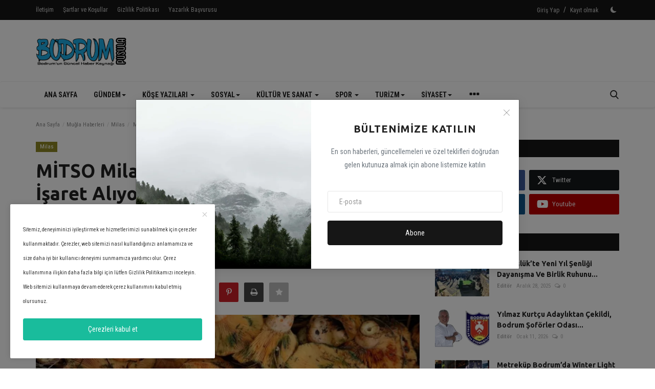

--- FILE ---
content_type: text/html; charset=UTF-8
request_url: https://bodrumpusula.com/mitso-milasin-cintar-kavurmasina-cografi-isaret-aliyor
body_size: 23312
content:
<!DOCTYPE html>
<html lang="tr">
<head>
<meta charset="utf-8">
<meta http-equiv="X-UA-Compatible" content="IE=edge">
<meta name="viewport" content="width=device-width, initial-scale=1">
<title>MİTSO Milas&#039;ın Çıntar Kavurmasına Coğrafi İşaret Alıyor - Bodrum Pusula</title>
<meta name="description" content="Milas&#039;a özgü ürünlere coğrafi işaretler kazandırmak için çalışmalarını sürdürmekte olan Milas Ticaret ve Sanayi Odası Milas&#039;a özgü yerel lezzetlerden olan çıntar kavurmasına da Türk Patent ve Marka Kurumundan (TPMK) coğrafi işaret tescili alıyor."/>
<meta name="keywords" content="Çıntar Kavurması"/>
<meta name="author" content="Bodrum Pusula - Bodrum Haberleri - Bodrum Gündemi - Bodrum Kent Haberleri"/>
<meta name="robots" content="all">
<meta property="og:locale" content="tr-TR"/>
<meta property="og:site_name" content="Bodrum Pusula - Bodrum Haberleri - Bodrum Gündemi - Bodrum Kent Haberleri"/>
<meta name="X-CSRF-TOKEN" content="1a8e23f974523e078d3a46a81fe6cf2f">
<meta property="og:type" content="article"/>
<meta property="og:title" content="MİTSO Milas&#039;ın Çıntar Kavurmasına Coğrafi İşaret Alıyor"/>
<meta property="og:description" content="Milas&#039;a özgü ürünlere coğrafi işaretler kazandırmak için çalışmalarını sürdürmekte olan Milas Ticaret ve Sanayi Odası Milas&#039;a özgü yerel lezzetlerden olan çıntar kavurmasına da Türk Patent ve Marka Kurumundan (TPMK) coğrafi işaret tescili alıyor."/>
<meta property="og:url" content="https://bodrumpusula.com/mitso-milasin-cintar-kavurmasina-cografi-isaret-aliyor"/>
<meta property="og:image" content="https://bodrumpusula.com/uploads/images/202308/image_870x580_64d8091c6e149.jpg"/>
<meta property="og:image:width" content="750"/>
<meta property="og:image:height" content="422"/>
<meta property="article:author" content="Editör"/>
<meta property="fb:app_id" content="1905816619729222"/>
<meta property="article:tag" content="Coğrafi İşaret"/>
<meta property="article:tag" content="Çıntar"/>
<meta property="article:tag" content="Mantar"/>
<meta property="article:tag" content="MİTSO"/>
<meta property="article:tag" content="Milas"/>
<meta property="article:tag" content="Muğla"/>
<meta property="article:tag" content="Tarım"/>
<meta property="article:tag" content="Ekonomi"/>
<meta property="article:tag" content="TPMK"/>
<meta property="article:tag" content="Çıntar Kavurması"/>
<meta property="article:published_time" content="2023-08-13 01:36:27"/>
<meta property="article:modified_time" content="2023-08-13 01:36:27"/>
<meta name="twitter:card" content="summary_large_image"/>
<meta name="twitter:site" content="@Bodrum Pusula - Bodrum Haberleri - Bodrum Gündemi - Bodrum Kent Haberleri"/>
<meta name="twitter:creator" content="@Editör"/>
<meta name="twitter:title" content="MİTSO Milas&#039;ın Çıntar Kavurmasına Coğrafi İşaret Alıyor"/>
<meta name="twitter:description" content="Milas&#039;a özgü ürünlere coğrafi işaretler kazandırmak için çalışmalarını sürdürmekte olan Milas Ticaret ve Sanayi Odası Milas&#039;a özgü yerel lezzetlerden olan çıntar kavurmasına da Türk Patent ve Marka Kurumundan (TPMK) coğrafi işaret tescili alıyor."/>
<meta name="twitter:image" content="https://bodrumpusula.com/uploads/images/202308/image_870x580_64d8091c6e149.jpg"/>
<meta name="mobile-web-app-capable" content="yes">
<meta name="apple-mobile-web-app-status-bar-style" content="black">
<meta name="apple-mobile-web-app-title" content="Bodrum Pusula - Bodrum Haberleri - Bodrum Gündemi - Bodrum Kent Haberleri">
<meta name="msapplication-TileImage" content="https://bodrumpusula.com/uploads/blocks/pwa_144x144.png">
<meta name="msapplication-TileColor" content="#2F3BA2">
<link rel="manifest" href="https://bodrumpusula.com/manifest.json">
<link rel="apple-touch-icon" href="https://bodrumpusula.com/uploads/blocks/pwa_144x144.png">
<link rel="shortcut icon" type="image/png" href="https://bodrumpusula.com/uploads/logo/favicon_65d2655b5e83b4-70564032.png"/>
<link rel="canonical" href="https://bodrumpusula.com/mitso-milasin-cintar-kavurmasina-cografi-isaret-aliyor"/>
<link rel="alternate" href="https://bodrumpusula.com/mitso-milasin-cintar-kavurmasina-cografi-isaret-aliyor" hreflang="tr-TR"/>
<style>@font-face {font-family: 'PT Serif'; font-style: normal; font-weight: 400; font-display: swap; src: url('https://bodrumpusula.com/assets/fonts/pt-serif/pt-serif-400.woff2') format('woff2'), url('https://bodrumpusula.com/assets/fonts/pt-serif/pt-serif-400.woff') format('woff')}  @font-face {font-family: 'PT Serif'; font-style: normal; font-weight: 700; font-display: swap; src: url('https://bodrumpusula.com/assets/fonts/pt-serif/pt-serif-700.woff2') format('woff2'), url('https://bodrumpusula.com/assets/fonts/pt-serif/pt-serif-700.woff') format('woff')}</style>
<link href="https://fonts.googleapis.com/css?family=Roboto+Condensed:300,400,700&display=swap&subset=cyrillic,cyrillic-ext,greek,greek-ext,latin-ext,vietnamese" rel="stylesheet">
<link href="https://fonts.googleapis.com/css?family=Ubuntu:300,400,500,700&display=swap&subset=cyrillic,cyrillic-ext,greek,greek-ext,latin-ext" rel="stylesheet"><link href="https://bodrumpusula.com/assets/themes/classic/css/style-2.4.1.min.css" rel="stylesheet"/>
<style>:root {--vr-theme-color: #19bc9c;--vr-block-color: #161616;}body {font-family: "Roboto Condensed", Helvetica, sans-serif  } .font-1,.post-content .post-summary {font-family: "Ubuntu", Helvetica, sans-serif}.font-text{font-family: "PT Serif", serif;}.h1, .h2, .h3, .h4, .h5, .h6, h1, h2, h3, h4, h5, h6 {font-family: "Ubuntu", Helvetica, sans-serif}.section-mid-title .title {font-family: "Ubuntu", Helvetica, sans-serif}.section .section-content .title {font-family: "Ubuntu", Helvetica, sans-serif}.section .section-head .title {font-family: "Roboto Condensed", Helvetica, sans-serif}.sidebar-widget .widget-head .title {font-family: "Roboto Condensed", Helvetica, sans-serif}.post-content .post-text {font-family: "PT Serif", serif;} .top-bar, .news-ticker-title,.section .section-head .title, .sidebar-widget .widget-head,.section-mid-title .title, #comments .comment-section > .nav-tabs > .active > a, .reaction-num-votes, .modal-newsletter .btn {background-color: #161616}.post-content .post-summary h2 {font-family: "PT Serif", serif;}
a:hover, a:focus, a:active, .btn-link:hover, .btn-link:focus, .btn-link:active, .navbar-inverse .navbar-nav > li > a:hover, .navbar-inverse .navbar-nav .dropdown-menu > li:hover > a, .navbar-inverse .navbar-nav .dropdown-menu > li:focus > a, .navbar-inverse .navbar-nav .dropdown-menu > li.active > a, .navbar-inverse .navbar-nav .open .dropdown-menu > li > a:focus, .navbar-inverse .navbar-nav .open .dropdown-menu > li > a:hover, .comment-lists li .btn-comment-reply, .comment-lists li .btn-comment-like, .f-random-list li .title a:hover, .link-forget, .captcha-refresh, .nav-footer li a:hover, .mobile-menu-social li a:hover, .mobile-menu-social li a:focus, .post-files .file button, .icon-newsletter, .btn-load-more:hover, .post-next-prev p span, .list-footer-categories li a:hover, .post-content .post-text a, .page-content a{color: #19bc9c;}  .navbar-toggle, .navbar-inverse .navbar-toggle, .nav-payout-accounts > li.active > a, .nav-payout-accounts > li.active > a:focus, .nav-payout-accounts > li.active > a:hover, .nav-payout-accounts .active > a, .swal-button--danger, .sidebar-widget .tag-list li a:hover, .spinner > div, .search-form button {background-color: #19bc9c !important;}  .navbar-default .navbar-nav > .active > a::after, .navbar-default .navbar-nav > li > a:hover:after, .navbar-inverse .navbar-nav .active a::after, .poll .result .progress .progress-bar {background-color: #19bc9c;}  .btn-custom {background-color: #19bc9c;border-color: #19bc9c;}  ::selection {background: #19bc9c !important;color: #fff;}  ::-moz-selection {background: #19bc9c !important;color: #fff;}  .navbar-inverse .navbar-nav > .active > a, .navbar-inverse .navbar-nav > .active > a:hover, .navbar-inverse .navbar-nav > .active > a:focus, .navbar-inverse .navbar-nav > .open > a, .navbar-inverse .navbar-nav > .open > a:hover, .navbar-inverse .navbar-nav > .open > a:focus {color: #19bc9c !important;background-color: transparent;}  .navbar-inverse .navbar-nav > li > a:focus, .navbar-inverse .navbar-nav > li > a:hover {background-color: transparent;color: #19bc9c;}  .form-input:focus {border-color: #19bc9c;outline: 0 none;}  .post-content .post-tags .tag-list li a:hover, .profile-buttons ul li a:hover {border-color: #19bc9c;background-color: #19bc9c;}  .auth-form-input:focus, .form-textarea:focus, .custom-checkbox:hover + label:before, .leave-reply .form-control:focus, .page-contact .form-control:focus, .comment-error {border-color: #19bc9c;}  .custom-checkbox:checked + label:before {background: #19bc9c;border-color: #19bc9c;}  .comments .comments-title {border-bottom: 2px solid #19bc9c;}  .comment-loader-container .loader, .sub-comment-loader-container .loader {border-top: 5px solid #19bc9c;}  .newsletter .newsletter-button {background-color: #19bc9c;border: 1px solid #19bc9c;}  .post-author-meta a:hover, .post-item-no-image .caption-video-no-image .title a:hover, .comment-meta .comment-liked, .cookies-warning a {color: #19bc9c !important;}  .video-label, .filters .btn:focus:after, .filters .btn:hover:after, .filters .btn:active:after, .filters .active::after {background: #19bc9c;}  .pagination .active a {border: 1px solid #19bc9c !important;background-color: #19bc9c !important;color: #fff !important;}  .pagination li a:hover, .pagination li a:focus, .pagination li a:active, .custom-checkbox input:checked + .checkbox-icon {background-color: #19bc9c;border: 1px solid #19bc9c;}  .search-form, .dropdown-more {border-top: 3px solid #19bc9c;}.mobile-language-options li .selected, .mobile-language-options li a:hover {color: #19bc9c;border: 1px solid #19bc9c;}@media screen and (max-width: 480px) {.reaction-num-votes {right: 0 !important;}}.post-text iframe{max-width: 100% !important}
@media (min-width: 992px) {#sidebar{position: -webkit-sticky !important;position: sticky !important;top: 0 !important;}}.bn-ds-14{width: 728px; height: 90px;}.bn-mb-14{width: 300px; height: 250px;}.bn-ds-15{width: 728px; height: 90px;}.bn-mb-15{width: 300px; height: 250px;}.bn-ds-16{width: 728px; height: 90px;}.bn-mb-16{width: 300px; height: 250px;}.bn-ds-17{width: 728px; height: 90px;}.bn-mb-17{width: 300px; height: 250px;}.bn-ds-18{width: 336px; height: 280px;}.bn-mb-18{width: 300px; height: 250px;}.bn-ds-19{width: 728px; height: 90px;}.bn-mb-19{width: 300px; height: 250px;}.bn-ds-20{width: 728px; height: 90px;}.bn-mb-20{width: 300px; height: 250px;}.bn-ds-21{width: 336px; height: 280px;}.bn-mb-21{width: 300px; height: 250px;}.bn-ds-22{width: 728px; height: 90px;}.bn-mb-22{width: 300px; height: 250px;}.bn-ds-23{width: 728px; height: 90px;}.bn-mb-23{width: 300px; height: 250px;}.bn-ds-24{width: 728px; height: 90px;}.bn-mb-24{width: 300px; height: 250px;}.modal-newsletter .image {background-image: url('https://bodrumpusula.com/assets/img/newsletter.webp');}</style>
<script>var VrConfig = {baseURL: 'https://bodrumpusula.com', csrfTokenName: 'csrf_token', authCheck: 0, sysLangId: '7', isRecaptchaEnabled: '1', rtl: false, textOk: "TAMAM", textYes: "Evet", textCancel: "İptal etmek", textCorrectAnswer : "Doğru cevap", textWrongAnswer : "Yanlış cevap"};</script><!-- Google tag (gtag.js) -->
<script async src="https://www.googletagmanager.com/gtag/js?id=AW-17518442743"></script>
<script>
  window.dataLayer = window.dataLayer || [];
  function gtag(){dataLayer.push(arguments);}
  gtag('js', new Date());

  gtag('config', 'AW-17518442743');
</script>

<!-- Google tag (gtag.js) -->
<script async src="https://www.googletagmanager.com/gtag/js?id=G-SZ62P36G1N">
</script>
<script>
  window.dataLayer = window.dataLayer || [];
  function gtag(){dataLayer.push(arguments);}
  gtag('js', new Date());

  gtag('config', 'G-SZ62P36G1N');
</script>
<!-- Event snippet for Sayfa görüntüleme conversion page -->
<script>
  gtag('event', 'conversion', {'send_to': 'AW-17518442743/_e2kCMy2v5AbEPfxuKFB'});
</script>

<!-- Event snippet for Sayfa görüntüleme conversion page -->
<script>
  gtag('event', 'conversion', {'send_to': 'AW-17518442743/_e2kCMy2v5AbEPfxuKFB'});
</script></head>
<body class=" ">
<header id="header">
<div class="top-bar">
<div class="container">
<div class="col-sm-12">
<div class="row">
<ul class="top-menu top-menu-left">
<li><a href="https://bodrumpusula.com/iletisim">İletişim</a></li>
<li><a href="https://bodrumpusula.com/sartlar-ve-kosullar">Şartlar ve Koşullar</a></li>
<li><a href="https://bodrumpusula.com/gizlilik-politikasi">Gizlilik Politikası</a></li>
<li><a href="https://bodrumpusula.com/yazarlik-basvurusu">Yazarlık Başvurusu</a></li>
</ul>
<ul class="top-menu top-menu-right">
<li class="top-li-auth"><a href="#" data-toggle="modal" data-target="#modalLogin" class="btn_open_login_modal">Giriş Yap</a><span>&nbsp;/&nbsp;</span><a href="https://bodrumpusula.com/register">Kayıt olmak</a></li>
<li class="li-dark-mode-sw">
<form action="https://bodrumpusula.com/switch-dark-mode" method="post">
<input type="hidden" name="csrf_token" value="1a8e23f974523e078d3a46a81fe6cf2f"><input type="hidden" name="back_url" value="https://bodrumpusula.com/mitso-milasin-cintar-kavurmasina-cografi-isaret-aliyor">
<button type="submit" name="theme_mode" value="dark" class="btn-switch-mode">
<svg xmlns="http://www.w3.org/2000/svg" width="16" height="16" fill="currentColor" class="bi bi-moon-fill dark-mode-icon" viewBox="0 0 16 16">
<path d="M6 .278a.768.768 0 0 1 .08.858 7.208 7.208 0 0 0-.878 3.46c0 4.021 3.278 7.277 7.318 7.277.527 0 1.04-.055 1.533-.16a.787.787 0 0 1 .81.316.733.733 0 0 1-.031.893A8.349 8.349 0 0 1 8.344 16C3.734 16 0 12.286 0 7.71 0 4.266 2.114 1.312 5.124.06A.752.752 0 0 1 6 .278z"/>
</svg>
</button>
</form>
</li>
</ul>
</div>
</div>
</div>
</div>
<div class="logo-banner">
<div class="container">
<div class="col-sm-12">
<div class="row">
<div class="left">
<a href="https://bodrumpusula.com">
<img src="https://bodrumpusula.com/uploads/logo/logo_5c9389924348f.png" alt="logo" class="logo" width="178" height="56">
</a>
</div>
<div class="right">
<div class="pull-right">
            <div class="col-sm-12 col-xs-12 col-bn-ds bn-header">
                <div class="row">
                    <div class="bn-content">
                        <div class="bn-inner bn-ds-14">
                            <script type="text/javascript">
    var adsense_loaded = false;
    window.addEventListener('scroll', function () {
        if ((document.documentElement.scrollTop != 0 && adsense_loaded == false) || (document.body.scrollTop != 0 && adsense_loaded == false)) {
            var script = document.createElement('script');
            script.type = 'text/javascript';
            script.async = true;
            script.src = 'https://pagead2.googlesyndication.com/pagead/js/adsbygoogle.js?client=ca-pub-2763475100530826';
            script.crossorigin = 'anonymous';
            var s = document.getElementsByTagName('script')[0];
            s.parentNode.insertBefore(script, s);
            adsense_loaded = true;
        }
    }, { passive: true });
</script>
<!-- bodrum_pusula_header -->
<ins class="adsbygoogle"
     style="display:inline-block;width:728px;height:90px"
     data-ad-client="ca-pub-2763475100530826"
     data-ad-slot="4950197756"></ins>
<script>
     (adsbygoogle = window.adsbygoogle || []).push({});
</script>                        </div>
                    </div>
                </div>
            </div>
                    <div class="col-sm-12 col-xs-12 col-bn-mb bn-header">
                <div class="row">
                    <div class="bn-content">
                        <div class="bn-inner bn-mb-14">
                            <script type="text/javascript">
    var adsense_loaded = false;
    window.addEventListener('scroll', function () {
        if ((document.documentElement.scrollTop != 0 && adsense_loaded == false) || (document.body.scrollTop != 0 && adsense_loaded == false)) {
            var script = document.createElement('script');
            script.type = 'text/javascript';
            script.async = true;
            script.src = 'https://pagead2.googlesyndication.com/pagead/js/adsbygoogle.js?client=ca-pub-2763475100530826';
            script.crossorigin = 'anonymous';
            var s = document.getElementsByTagName('script')[0];
            s.parentNode.insertBefore(script, s);
            adsense_loaded = true;
        }
    }, { passive: true });
</script>
<!-- bodrum_pusula_sidebar_alt -->
<ins class="adsbygoogle"
     style="display:inline-block;width:300px;height:250px"
     data-ad-client="ca-pub-2763475100530826"
     data-ad-slot="9460400083"></ins>
<script>
     (adsbygoogle = window.adsbygoogle || []).push({});
</script>                        </div>
                    </div>
                </div>
            </div>
        </div>
</div>
</div>
</div>
</div>
</div>
<nav class="navbar navbar-default main-menu megamenu">
<div class="container">
<div class="collapse navbar-collapse">
<div class="row">
<ul class="nav navbar-nav">
<li class=""><a href="https://bodrumpusula.com">Ana Sayfa</a></li>
<li class="dropdown megamenu-fw mega-li-4 ">
<a href="https://bodrumpusula.com/gundem" class="dropdown-toggle disabled" data-toggle="dropdown" role="button" aria-expanded="false">Gündem<span class="caret"></span></a>
<ul class="dropdown-menu megamenu-content dropdown-top" role="menu" data-mega-ul="4">
<li>
<div class="col-sm-12">
<div class="row">
<div class="sub-menu-right single-sub-menu">
<div class="row row-menu-right">
<div class="col-sm-3 menu-post-item">
<div class="post-item-image">
<a href="https://bodrumpusula.com/bodrum-sofoerler-ve-otomobilciler-esnaf-odasinda-hasan-kabli-doerduncu-kez-baskan-secildi">            <img src="https://bodrumpusula.com/assets/img/img_bg_md.png" data-src="https://bodrumpusula.com/uploads/images/202601/image_430x256_6963ef3d8c617.webp" alt="Bodrum Şoförler Ve Otomobilciler Esnaf Odası’nda Hasan Kablı Dördüncü Kez Başkan Seçildi" class="lazyload img-responsive img-post" width="1" height="1"/>
        
</a>
</div>
<h3 class="title">
<a href="https://bodrumpusula.com/bodrum-sofoerler-ve-otomobilciler-esnaf-odasinda-hasan-kabli-doerduncu-kez-baskan-secildi">Bodrum Şoförler Ve Otomobilciler Esnaf Odası’...</a>
</h3>
<p class="post-meta">    <a href="https://bodrumpusula.com/profile/bodrumhaberpusula">Editör</a>
    <span>Ocak 11, 2026</span>
    <span><i class="icon-comment"></i>0</span>
</p>
</div>
<div class="col-sm-3 menu-post-item">
<div class="post-item-image">
<a href="https://bodrumpusula.com/yilmaz-kurtcu-adayliktan-cekildi-bodrum-sofoerler-odasi-seciminde-sait-dumana-destek-aciklamasi">            <img src="https://bodrumpusula.com/assets/img/img_bg_md.png" data-src="https://bodrumpusula.com/uploads/images/202601/image_430x256_6962c2fb56209.webp" alt="Yılmaz Kurtçu Adaylıktan Çekildi, Bodrum Şoförler Odası Seçiminde Sait Duman’a Destek Açıklaması" class="lazyload img-responsive img-post" width="1" height="1"/>
        
</a>
</div>
<h3 class="title">
<a href="https://bodrumpusula.com/yilmaz-kurtcu-adayliktan-cekildi-bodrum-sofoerler-odasi-seciminde-sait-dumana-destek-aciklamasi">Yılmaz Kurtçu Adaylıktan Çekildi, Bodrum Şofö...</a>
</h3>
<p class="post-meta">    <a href="https://bodrumpusula.com/profile/bodrumhaberpusula">Editör</a>
    <span>Ocak 11, 2026</span>
    <span><i class="icon-comment"></i>0</span>
</p>
</div>
<div class="col-sm-3 menu-post-item">
<div class="post-item-image">
<a href="https://bodrumpusula.com/gazetecilik-demokratik-toplumun-temel-tasidir">            <img src="https://bodrumpusula.com/assets/img/img_bg_md.png" data-src="https://bodrumpusula.com/uploads/images/202601/image_430x256_696174632c346.webp" alt="Gazetecilik, Demokratik Toplumun Temel Taşıdır" class="lazyload img-responsive img-post" width="1" height="1"/>
        
</a>
</div>
<h3 class="title">
<a href="https://bodrumpusula.com/gazetecilik-demokratik-toplumun-temel-tasidir">Gazetecilik, Demokratik Toplumun Temel Taşıdır</a>
</h3>
<p class="post-meta">    <a href="https://bodrumpusula.com/profile/bodrumhaberpusula">Editör</a>
    <span>Ocak 10, 2026</span>
    <span><i class="icon-comment"></i>0</span>
</p>
</div>
<div class="col-sm-3 menu-post-item">
<div class="post-item-image">
<a href="https://bodrumpusula.com/disk-devrimci-emekli-sen-bodrum-subesinden-venezuela-ile-dayanisma-ve-abd-emperyalizmine-protesto">            <img src="https://bodrumpusula.com/assets/img/img_bg_md.png" data-src="https://bodrumpusula.com/uploads/images/202601/image_430x256_695e8590327da.webp" alt="DİSK Devrimci Emekli Sen Bodrum Şubesi’nden Venezuela İle Dayanışma Ve ABD Emperyalizmine Protesto" class="lazyload img-responsive img-post" width="1" height="1"/>
        
</a>
</div>
<h3 class="title">
<a href="https://bodrumpusula.com/disk-devrimci-emekli-sen-bodrum-subesinden-venezuela-ile-dayanisma-ve-abd-emperyalizmine-protesto">DİSK Devrimci Emekli Sen Bodrum Şubesi’nden V...</a>
</h3>
<p class="post-meta">    <a href="https://bodrumpusula.com/profile/bodrumhaberpusula">Editör</a>
    <span>Ocak 7, 2026</span>
    <span><i class="icon-comment"></i>0</span>
</p>
</div>
<div class="col-sm-3 menu-post-item">
<div class="post-item-image">
<a href="https://bodrumpusula.com/bodrumda-insanca-yasam-yuruyusu-emek-ve-demokrasi-gucleri-alanlara-iniyor">            <img src="https://bodrumpusula.com/assets/img/img_bg_md.png" data-src="https://bodrumpusula.com/uploads/images/202601/image_430x256_695a7faee8b26.webp" alt="Bodrum’da &quot;İnsanca Yaşam&quot; Yürüyüşü: Emek ve Demokrasi Güçleri Alanlara İniyor" class="lazyload img-responsive img-post" width="1" height="1"/>
        
</a>
</div>
<h3 class="title">
<a href="https://bodrumpusula.com/bodrumda-insanca-yasam-yuruyusu-emek-ve-demokrasi-gucleri-alanlara-iniyor">Bodrum’da &quot;İnsanca Yaşam&quot; Yürüyüşü: Emek ve D...</a>
</h3>
<p class="post-meta">    <a href="https://bodrumpusula.com/profile/bodrumhaberpusula">Editör</a>
    <span>Ocak 4, 2026</span>
    <span><i class="icon-comment"></i>0</span>
</p>
</div>
</div>
</div>
</div>
</div>
</li>
</ul>
</li>
<li class="dropdown megamenu-fw mega-li-36 ">
<a href="https://bodrumpusula.com/kose-yazilari" class="dropdown-toggle disabled" data-toggle="dropdown" role="button" aria-expanded="false">Köşe Yazıları <span class="caret"></span></a>
<ul class="dropdown-menu megamenu-content dropdown-top" role="menu" aria-expanded="true" data-mega-ul="36">
<li>
<div class="sub-menu-left">
<ul class="nav-sub-categories vr-scrollbar">
<li data-category-filter="all" class="li-sub-category active"><a href="https://bodrumpusula.com/kose-yazilari">Tüm</a></li>
<li data-category-filter="elif-cinar-40" class="li-sub-category"><a href="https://bodrumpusula.com/kose-yazilari/elif-cinar">Dr. Elif Çınar</a></li>
<li data-category-filter="siber-pusula-53" class="li-sub-category"><a href="https://bodrumpusula.com/kose-yazilari/siber-pusula">Siber Pusula</a></li>
<li data-category-filter="beytullah_mutlu-43" class="li-sub-category"><a href="https://bodrumpusula.com/kose-yazilari/beytullah_mutlu">Hacı Beytullah Mutlu</a></li>
<li data-category-filter="sezgi_kaya-44" class="li-sub-category"><a href="https://bodrumpusula.com/kose-yazilari/sezgi_kaya">Sezgi Kaya</a></li>
<li data-category-filter="manahil-mohmed-ahmed-50" class="li-sub-category"><a href="https://bodrumpusula.com/kose-yazilari/manahil-mohmed-ahmed">Manahil Mohmed Ahmed</a></li>
<li data-category-filter="yahya-ozinanir-37" class="li-sub-category"><a href="https://bodrumpusula.com/kose-yazilari/yahya-ozinanir">Yahya Özinanır</a></li>
<li data-category-filter="av-elif-ceviker-41" class="li-sub-category"><a href="https://bodrumpusula.com/kose-yazilari/av-elif-ceviker">Av. Elif Çeviker</a></li>
<li data-category-filter="abdullah-gurgun-54" class="li-sub-category"><a href="https://bodrumpusula.com/kose-yazilari/abdullah-gurgun">Abdullah Gürgün</a></li>
<li data-category-filter="ahmet-faruk-balak-55" class="li-sub-category"><a href="https://bodrumpusula.com/kose-yazilari/ahmet-faruk-balak">Ahmet Faruk Balak</a></li>
<li data-category-filter="annie-wang-51" class="li-sub-category"><a href="https://bodrumpusula.com/kose-yazilari/annie-wang">Annie Wang</a></li>
</ul>
</div>
<div class="sub-menu-right">
<div class="sub-menu-inner filter-all active">
<div class="row row-menu-right">
<div class="col-sm-3 menu-post-item">
<div class="post-item-image">
<a href="https://bodrumpusula.com/sanat-sanat-icin-mi-sanat-toplum-icin-mi">            <img src="https://bodrumpusula.com/assets/img/img_bg_md.png" data-src="https://bodrumpusula.com/uploads/images/202601/image_430x256_695ec6bd578ce.webp" alt="Sanat Sanat İçin Mi, Sanat Toplum İçin Mi?" class="lazyload img-responsive img-post" width="1" height="1"/>
        
</a>
</div>
<h3 class="title"><a href="https://bodrumpusula.com/sanat-sanat-icin-mi-sanat-toplum-icin-mi">Sanat Sanat İçin Mi, Sanat Toplum İçin Mi?</a></h3>
<p class="post-meta">    <a href="https://bodrumpusula.com/profile/ahmet-faruk-balak">Ahmet Faruk Balak</a>
    <span>Ocak 7, 2026</span>
    <span><i class="icon-comment"></i>0</span>
</p>
</div>
<div class="col-sm-3 menu-post-item">
<div class="post-item-image">
<a href="https://bodrumpusula.com/mazlumlar-zalimleri-yenecek">            <img src="https://bodrumpusula.com/assets/img/img_bg_md.png" data-src="https://bodrumpusula.com/uploads/images/202601/image_430x256_695d7eb2a6af0.webp" alt="Mazlumlar Zalimleri Yenecek" class="lazyload img-responsive img-post" width="1" height="1"/>
        
</a>
</div>
<h3 class="title"><a href="https://bodrumpusula.com/mazlumlar-zalimleri-yenecek">Mazlumlar Zalimleri Yenecek</a></h3>
<p class="post-meta">    <a href="https://bodrumpusula.com/profile/bodrumhaberpusula">Editör</a>
    <span>Ocak 7, 2026</span>
    <span><i class="icon-comment"></i>0</span>
</p>
</div>
<div class="col-sm-3 menu-post-item">
<div class="post-item-image">
<a href="https://bodrumpusula.com/endonezyada-bizde-variz">            <img src="https://bodrumpusula.com/assets/img/img_bg_md.png" data-src="https://bodrumpusula.com/uploads/images/202601/image_430x256_695d7a814476a.webp" alt="ENDONEZYA’da Bizde Varız!" class="lazyload img-responsive img-post" width="1" height="1"/>
        
</a>
</div>
<h3 class="title"><a href="https://bodrumpusula.com/endonezyada-bizde-variz">ENDONEZYA’da Bizde Varız!</a></h3>
<p class="post-meta">    <a href="https://bodrumpusula.com/profile/beytullah-mutlu">Hacı Beytullah Mutlu</a>
    <span>Ocak 7, 2026</span>
    <span><i class="icon-comment"></i>0</span>
</p>
</div>
<div class="col-sm-3 menu-post-item">
<div class="post-item-image">
<a href="https://bodrumpusula.com/iskitler-sakalar">            <img src="https://bodrumpusula.com/assets/img/img_bg_md.png" data-src="https://bodrumpusula.com/uploads/images/202601/image_430x256_6958339d9e095.webp" alt="İskitler (Sakalar)" class="lazyload img-responsive img-post" width="1" height="1"/>
        
</a>
</div>
<h3 class="title"><a href="https://bodrumpusula.com/iskitler-sakalar">İskitler (Sakalar)</a></h3>
<p class="post-meta">    <a href="https://bodrumpusula.com/profile/beytullah-mutlu">Hacı Beytullah Mutlu</a>
    <span>Ocak 3, 2026</span>
    <span><i class="icon-comment"></i>0</span>
</p>
</div>
</div>
</div>
<div class="sub-menu-inner filter-elif-cinar-40">
<div class="row row-menu-right">
<div class="col-sm-3 menu-post-item">
<div class="post-item-image post-item-image-mn">
<a href="https://bodrumpusula.com/cocuklarda-ekran-bagimliligi-5849">            <img src="https://bodrumpusula.com/assets/img/img_bg_md.png" data-src="https://bodrumpusula.com/uploads/images/202509/image_430x256_68ca4f03316d2.webp" alt="Çocuklarda Ekran Bağımlılığı" class="lazyload img-responsive img-post" width="1" height="1"/>
        
</a>
</div>
<h3 class="title"><a href="https://bodrumpusula.com/cocuklarda-ekran-bagimliligi-5849">Çocuklarda Ekran Bağımlılığı</a></h3>
<p class="post-meta">    <a href="https://bodrumpusula.com/profile/elif-cinar">Dr. Elif Çınar</a>
    <span>Eylül 17, 2025</span>
    <span><i class="icon-comment"></i>0</span>
</p>
</div>
<div class="col-sm-3 menu-post-item">
<div class="post-item-image post-item-image-mn">
<a href="https://bodrumpusula.com/ahtapot-anne">            <img src="https://bodrumpusula.com/assets/img/img_bg_md.png" data-src="https://bodrumpusula.com/uploads/images/202504/image_430x256_6811db4b7169b.webp" alt="Ahtapot Anne" class="lazyload img-responsive img-post" width="1" height="1"/>
        
</a>
</div>
<h3 class="title"><a href="https://bodrumpusula.com/ahtapot-anne">Ahtapot Anne</a></h3>
<p class="post-meta">    <a href="https://bodrumpusula.com/profile/elif-cinar">Dr. Elif Çınar</a>
    <span>Nisan 30, 2025</span>
    <span><i class="icon-comment"></i>0</span>
</p>
</div>
<div class="col-sm-3 menu-post-item">
<div class="post-item-image post-item-image-mn">
<a href="https://bodrumpusula.com/ev">            <img src="https://bodrumpusula.com/assets/img/img_bg_md.png" data-src="https://bodrumpusula.com/uploads/images/202504/image_430x256_680b442e9b4e1.webp" alt="Ev" class="lazyload img-responsive img-post" width="1" height="1"/>
        
</a>
</div>
<h3 class="title"><a href="https://bodrumpusula.com/ev">Ev</a></h3>
<p class="post-meta">    <a href="https://bodrumpusula.com/profile/elif-cinar">Dr. Elif Çınar</a>
    <span>Nisan 25, 2025</span>
    <span><i class="icon-comment"></i>0</span>
</p>
</div>
<div class="col-sm-3 menu-post-item">
<div class="post-item-image post-item-image-mn">
<a href="https://bodrumpusula.com/solmayan-cicek-ahmet-minguzzi">            <img src="https://bodrumpusula.com/assets/img/img_bg_md.png" data-src="https://bodrumpusula.com/uploads/images/202504/image_430x256_67fa9755771d2.webp" alt="Solmayan Çiçek: Ahmet Minguzzi" class="lazyload img-responsive img-post" width="1" height="1"/>
        
</a>
</div>
<h3 class="title"><a href="https://bodrumpusula.com/solmayan-cicek-ahmet-minguzzi">Solmayan Çiçek: Ahmet Minguzzi</a></h3>
<p class="post-meta">    <a href="https://bodrumpusula.com/profile/elif-cinar">Dr. Elif Çınar</a>
    <span>Nisan 12, 2025</span>
    <span><i class="icon-comment"></i>1</span>
</p>
</div>
</div>
</div>
<div class="sub-menu-inner filter-siber-pusula-53">
<div class="row row-menu-right">
<div class="col-sm-3 menu-post-item">
<div class="post-item-image post-item-image-mn">
<a href="https://bodrumpusula.com/dijital-kiyamet-gunu-cloudflare-coektu-internet-felc-oldu">            <img src="https://bodrumpusula.com/assets/img/img_bg_md.png" data-src="https://bodrumpusula.com/uploads/images/202511/image_430x256_691c6d87bc5b3.webp" alt="Dijital Kıyamet Günü: Cloudflare Çöktü, İnternet Felç Oldu" class="lazyload img-responsive img-post" width="1" height="1"/>
        
</a>
</div>
<h3 class="title"><a href="https://bodrumpusula.com/dijital-kiyamet-gunu-cloudflare-coektu-internet-felc-oldu">Dijital Kıyamet Günü: Cloudflare Çöktü, İnter...</a></h3>
<p class="post-meta">    <a href="https://bodrumpusula.com/profile/siber-pusula">Siber Pusula</a>
    <span>Kasım 18, 2025</span>
    <span><i class="icon-comment"></i>0</span>
</p>
</div>
<div class="col-sm-3 menu-post-item">
<div class="post-item-image post-item-image-mn">
<a href="https://bodrumpusula.com/konacikta-sehirlesme-ve-mahalle-kulturu-catismasi">            <img src="https://bodrumpusula.com/assets/img/img_bg_md.png" data-src="https://bodrumpusula.com/uploads/images/202508/image_430x256_688f792d6b926.webp" alt="Konacık’ta Şehirleşme ve Mahalle Kültürü Çatışması" class="lazyload img-responsive img-post" width="1" height="1"/>
        
</a>
</div>
<h3 class="title"><a href="https://bodrumpusula.com/konacikta-sehirlesme-ve-mahalle-kulturu-catismasi">Konacık’ta Şehirleşme ve Mahalle Kültürü Çatı...</a></h3>
<p class="post-meta">    <a href="https://bodrumpusula.com/profile/bodrumhaberpusula">Editör</a>
    <span>Ağustos 3, 2025</span>
    <span><i class="icon-comment"></i>0</span>
</p>
</div>
<div class="col-sm-3 menu-post-item">
<div class="post-item-image post-item-image-mn">
<a href="https://bodrumpusula.com/mumcular-ve-tarimsal-yasam-bodrumun-yesil-yuzu">            <img src="https://bodrumpusula.com/assets/img/img_bg_md.png" data-src="https://bodrumpusula.com/uploads/images/202507/image_430x256_688723c32173d.webp" alt="Mumcular ve Tarımsal Yaşam: Bodrum’un Yeşil Yüzü" class="lazyload img-responsive img-post" width="1" height="1"/>
        
</a>
</div>
<h3 class="title"><a href="https://bodrumpusula.com/mumcular-ve-tarimsal-yasam-bodrumun-yesil-yuzu">Mumcular ve Tarımsal Yaşam: Bodrum’un Yeşil Yüzü</a></h3>
<p class="post-meta">    <a href="https://bodrumpusula.com/profile/siber-pusula">Siber Pusula</a>
    <span>Temmuz 28, 2025</span>
    <span><i class="icon-comment"></i>0</span>
</p>
</div>
<div class="col-sm-3 menu-post-item">
<div class="post-item-image post-item-image-mn">
<a href="https://bodrumpusula.com/goelturkbukunun-iki-yuzu-sakinlik-mi-luks-mu">            <img src="https://bodrumpusula.com/assets/img/img_bg_md.png" data-src="https://bodrumpusula.com/uploads/images/202507/image_430x256_688286f94bde4.webp" alt="Göltürkbükü’nün İki Yüzü: Sakinlik mi, Lüks mü?" class="lazyload img-responsive img-post" width="1" height="1"/>
        
</a>
</div>
<h3 class="title"><a href="https://bodrumpusula.com/goelturkbukunun-iki-yuzu-sakinlik-mi-luks-mu">Göltürkbükü’nün İki Yüzü: Sakinlik mi, Lüks mü?</a></h3>
<p class="post-meta">    <a href="https://bodrumpusula.com/profile/siber-pusula">Siber Pusula</a>
    <span>Temmuz 25, 2025</span>
    <span><i class="icon-comment"></i>0</span>
</p>
</div>
</div>
</div>
<div class="sub-menu-inner filter-beytullah_mutlu-43">
<div class="row row-menu-right">
<div class="col-sm-3 menu-post-item">
<div class="post-item-image post-item-image-mn">
<a href="https://bodrumpusula.com/endonezyada-bizde-variz">            <img src="https://bodrumpusula.com/assets/img/img_bg_md.png" data-src="https://bodrumpusula.com/uploads/images/202601/image_430x256_695d7a814476a.webp" alt="ENDONEZYA’da Bizde Varız!" class="lazyload img-responsive img-post" width="1" height="1"/>
        
</a>
</div>
<h3 class="title"><a href="https://bodrumpusula.com/endonezyada-bizde-variz">ENDONEZYA’da Bizde Varız!</a></h3>
<p class="post-meta">    <a href="https://bodrumpusula.com/profile/beytullah-mutlu">Hacı Beytullah Mutlu</a>
    <span>Ocak 7, 2026</span>
    <span><i class="icon-comment"></i>0</span>
</p>
</div>
<div class="col-sm-3 menu-post-item">
<div class="post-item-image post-item-image-mn">
<a href="https://bodrumpusula.com/iskitler-sakalar">            <img src="https://bodrumpusula.com/assets/img/img_bg_md.png" data-src="https://bodrumpusula.com/uploads/images/202601/image_430x256_6958339d9e095.webp" alt="İskitler (Sakalar)" class="lazyload img-responsive img-post" width="1" height="1"/>
        
</a>
</div>
<h3 class="title"><a href="https://bodrumpusula.com/iskitler-sakalar">İskitler (Sakalar)</a></h3>
<p class="post-meta">    <a href="https://bodrumpusula.com/profile/beytullah-mutlu">Hacı Beytullah Mutlu</a>
    <span>Ocak 3, 2026</span>
    <span><i class="icon-comment"></i>0</span>
</p>
</div>
<div class="col-sm-3 menu-post-item">
<div class="post-item-image post-item-image-mn">
<a href="https://bodrumpusula.com/gizemli-ask">            <img src="https://bodrumpusula.com/assets/img/img_bg_md.png" data-src="https://bodrumpusula.com/uploads/images/202511/image_430x256_6925894126134.webp" alt="Gizemli Aşk" class="lazyload img-responsive img-post" width="1" height="1"/>
        
</a>
</div>
<h3 class="title"><a href="https://bodrumpusula.com/gizemli-ask">Gizemli Aşk</a></h3>
<p class="post-meta">    <a href="https://bodrumpusula.com/profile/beytullah-mutlu">Hacı Beytullah Mutlu</a>
    <span>Kasım 25, 2025</span>
    <span><i class="icon-comment"></i>0</span>
</p>
</div>
<div class="col-sm-3 menu-post-item">
<div class="post-item-image post-item-image-mn">
<a href="https://bodrumpusula.com/cinin-efsane-mucize-cayi-yesil-cay">            <img src="https://bodrumpusula.com/assets/img/img_bg_md.png" data-src="https://bodrumpusula.com/uploads/images/202511/image_430x256_691f0cc4e9b1b.webp" alt="Çin’in Efsane Mucize Çayı – Yeşil Çay" class="lazyload img-responsive img-post" width="1" height="1"/>
        
</a>
</div>
<h3 class="title"><a href="https://bodrumpusula.com/cinin-efsane-mucize-cayi-yesil-cay">Çin’in Efsane Mucize Çayı – Yeşil Çay</a></h3>
<p class="post-meta">    <a href="https://bodrumpusula.com/profile/beytullah-mutlu">Hacı Beytullah Mutlu</a>
    <span>Kasım 20, 2025</span>
    <span><i class="icon-comment"></i>0</span>
</p>
</div>
</div>
</div>
<div class="sub-menu-inner filter-sezgi_kaya-44">
<div class="row row-menu-right">
<div class="col-sm-3 menu-post-item">
<div class="post-item-image post-item-image-mn">
<a href="https://bodrumpusula.com/teknolojinin-isigindaki-turkiye">            <img src="https://bodrumpusula.com/assets/img/img_bg_md.png" data-src="https://bodrumpusula.com/uploads/images/202511/image_430x256_692c68fe0ba96.webp" alt="Teknolojinin Işığındaki Türkiye" class="lazyload img-responsive img-post" width="1" height="1"/>
        
</a>
</div>
<h3 class="title"><a href="https://bodrumpusula.com/teknolojinin-isigindaki-turkiye">Teknolojinin Işığındaki Türkiye</a></h3>
<p class="post-meta">    <a href="https://bodrumpusula.com/profile/sezgi-kaya">Sezgi Kaya</a>
    <span>Kasım 30, 2025</span>
    <span><i class="icon-comment"></i>0</span>
</p>
</div>
<div class="col-sm-3 menu-post-item">
<div class="post-item-image post-item-image-mn">
<a href="https://bodrumpusula.com/mevsimsel-depresyon-sonbahar-depresyonu">            <img src="https://bodrumpusula.com/assets/img/img_bg_md.png" data-src="https://bodrumpusula.com/uploads/images/202509/image_430x256_68ca671549b22.webp" alt="Mevsimsel Depresyon (Sonbahar Depresyonu)" class="lazyload img-responsive img-post" width="1" height="1"/>
        
</a>
</div>
<h3 class="title"><a href="https://bodrumpusula.com/mevsimsel-depresyon-sonbahar-depresyonu">Mevsimsel Depresyon (Sonbahar Depresyonu)</a></h3>
<p class="post-meta">    <a href="https://bodrumpusula.com/profile/sezgi-kaya">Sezgi Kaya</a>
    <span>Eylül 17, 2025</span>
    <span><i class="icon-comment"></i>0</span>
</p>
</div>
<div class="col-sm-3 menu-post-item">
<div class="post-item-image post-item-image-mn">
<a href="https://bodrumpusula.com/son-zamanlarda-turkiye">            <img src="https://bodrumpusula.com/assets/img/img_bg_md.png" data-src="https://bodrumpusula.com/uploads/images/202508/image_430x256_68911fd191bdb.webp" alt="Son Zamanlarda Türkiye" class="lazyload img-responsive img-post" width="1" height="1"/>
        
</a>
</div>
<h3 class="title"><a href="https://bodrumpusula.com/son-zamanlarda-turkiye">Son Zamanlarda Türkiye</a></h3>
<p class="post-meta">    <a href="https://bodrumpusula.com/profile/sezgi-kaya">Sezgi Kaya</a>
    <span>Ağustos 5, 2025</span>
    <span><i class="icon-comment"></i>0</span>
</p>
</div>
<div class="col-sm-3 menu-post-item">
<div class="post-item-image post-item-image-mn">
<a href="https://bodrumpusula.com/mutluluk">            <img src="https://bodrumpusula.com/assets/img/img_bg_md.png" data-src="https://bodrumpusula.com/uploads/images/202505/image_430x256_681c48f0a7991.webp" alt="Mutluluk" class="lazyload img-responsive img-post" width="1" height="1"/>
        
</a>
</div>
<h3 class="title"><a href="https://bodrumpusula.com/mutluluk">Mutluluk</a></h3>
<p class="post-meta">    <a href="https://bodrumpusula.com/profile/sezgi-kaya">Sezgi Kaya</a>
    <span>Mayıs 8, 2025</span>
    <span><i class="icon-comment"></i>0</span>
</p>
</div>
</div>
</div>
<div class="sub-menu-inner filter-manahil-mohmed-ahmed-50">
<div class="row row-menu-right">
<div class="col-sm-3 menu-post-item">
<div class="post-item-image post-item-image-mn">
<a href="https://bodrumpusula.com/icsel-degerlendirmenin-gucu">            <img src="https://bodrumpusula.com/assets/img/img_bg_md.png" data-src="https://bodrumpusula.com/uploads/images/202405/image_430x256_663e07517cacc.jpg" alt="İçsel Değerlendirmenin Gücü" class="lazyload img-responsive img-post" width="1" height="1"/>
        
</a>
</div>
<h3 class="title"><a href="https://bodrumpusula.com/icsel-degerlendirmenin-gucu">İçsel Değerlendirmenin Gücü</a></h3>
<p class="post-meta">    <a href="https://bodrumpusula.com/profile/manahil-mohmed-ahmed">Manahil Mohmed Ahmed</a>
    <span>Mayıs 10, 2024</span>
    <span><i class="icon-comment"></i>0</span>
</p>
</div>
</div>
</div>
<div class="sub-menu-inner filter-yahya-ozinanir-37">
<div class="row row-menu-right">
<div class="col-sm-3 menu-post-item">
<div class="post-item-image post-item-image-mn">
<a href="https://bodrumpusula.com/bir-milyon-yazilimci-istahdami">            <img src="https://bodrumpusula.com/assets/img/img_bg_md.png" data-src="https://bodrumpusula.com/uploads/images/2020/05/image_380x226_5eaed402e66e5.jpg" alt="Bir Milyon Yazılımcı İstihdamı" class="lazyload img-responsive img-post" width="1" height="1"/>
        
</a>
</div>
<h3 class="title"><a href="https://bodrumpusula.com/bir-milyon-yazilimci-istahdami">Bir Milyon Yazılımcı İstihdamı</a></h3>
<p class="post-meta">    <a href="https://bodrumpusula.com/profile/yahya-ozinanir">Yahya Özinanır</a>
    <span>Mayıs 3, 2020</span>
    <span><i class="icon-comment"></i>1</span>
</p>
</div>
<div class="col-sm-3 menu-post-item">
<div class="post-item-image post-item-image-mn">
<a href="https://bodrumpusula.com/dijital-okur-yazar-olmak-dijital-okuryazarlik-nedir">            <img src="https://bodrumpusula.com/assets/img/img_bg_md.png" data-src="https://bodrumpusula.com/uploads/images/2020/04/image_380x226_5e9de0c216217.jpg" alt="Dijital Okur Yazar Olmak  Dijital Okuryazarlık Nedir?" class="lazyload img-responsive img-post" width="1" height="1"/>
        
</a>
</div>
<h3 class="title"><a href="https://bodrumpusula.com/dijital-okur-yazar-olmak-dijital-okuryazarlik-nedir">Dijital Okur Yazar Olmak  Dijital Okuryazarlı...</a></h3>
<p class="post-meta">    <a href="https://bodrumpusula.com/profile/yahya-ozinanir">Yahya Özinanır</a>
    <span>Nisan 20, 2020</span>
    <span><i class="icon-comment"></i>0</span>
</p>
</div>
</div>
</div>
<div class="sub-menu-inner filter-av-elif-ceviker-41">
<div class="row row-menu-right">
<div class="col-sm-3 menu-post-item">
<div class="post-item-image post-item-image-mn">
<a href="https://bodrumpusula.com/whatsapp-gizlilik-ilkesi-guncellemesi">            <img src="https://bodrumpusula.com/assets/img/img_bg_md.png" data-src="https://bodrumpusula.com/uploads/images/2021/02/image_380x226_6020146d50370.jpg" alt="Whatsapp Gizlilik İlkesi Güncellemesi" class="lazyload img-responsive img-post" width="1" height="1"/>
        
</a>
</div>
<h3 class="title"><a href="https://bodrumpusula.com/whatsapp-gizlilik-ilkesi-guncellemesi">Whatsapp Gizlilik İlkesi Güncellemesi</a></h3>
<p class="post-meta">    <a href="https://bodrumpusula.com/profile/elif-ceviker">Elif Çeviker</a>
    <span>Şubat 7, 2021</span>
    <span><i class="icon-comment"></i>0</span>
</p>
</div>
</div>
</div>
<div class="sub-menu-inner filter-abdullah-gurgun-54">
<div class="row row-menu-right">
<div class="col-sm-3 menu-post-item">
<div class="post-item-image post-item-image-mn">
<a href="https://bodrumpusula.com/mazlumlar-zalimleri-yenecek">            <img src="https://bodrumpusula.com/assets/img/img_bg_md.png" data-src="https://bodrumpusula.com/uploads/images/202601/image_430x256_695d7eb2a6af0.webp" alt="Mazlumlar Zalimleri Yenecek" class="lazyload img-responsive img-post" width="1" height="1"/>
        
</a>
</div>
<h3 class="title"><a href="https://bodrumpusula.com/mazlumlar-zalimleri-yenecek">Mazlumlar Zalimleri Yenecek</a></h3>
<p class="post-meta">    <a href="https://bodrumpusula.com/profile/bodrumhaberpusula">Editör</a>
    <span>Ocak 7, 2026</span>
    <span><i class="icon-comment"></i>0</span>
</p>
</div>
<div class="col-sm-3 menu-post-item">
<div class="post-item-image post-item-image-mn">
<a href="https://bodrumpusula.com/yeni-nardugan-noel-yul-yil-kutlu-olsun">            <img src="https://bodrumpusula.com/assets/img/img_bg_md.png" data-src="https://bodrumpusula.com/uploads/images/202512/image_430x256_69491c64b0fb3.webp" alt="Yeni Nardugan - Noel – Yul – Yıl Kutlu Olsun" class="lazyload img-responsive img-post" width="1" height="1"/>
        
</a>
</div>
<h3 class="title"><a href="https://bodrumpusula.com/yeni-nardugan-noel-yul-yil-kutlu-olsun">Yeni Nardugan - Noel – Yul – Yıl Kutlu Olsun</a></h3>
<p class="post-meta">    <a href="https://bodrumpusula.com/profile/abdullah-gurgun">Abdullah Gürgün</a>
    <span>Aralık 22, 2025</span>
    <span><i class="icon-comment"></i>0</span>
</p>
</div>
<div class="col-sm-3 menu-post-item">
<div class="post-item-image post-item-image-mn">
<a href="https://bodrumpusula.com/dil-tarih-sahteciligi-koeylere-indi">            <img src="https://bodrumpusula.com/assets/img/img_bg_md.png" data-src="https://bodrumpusula.com/uploads/images/202512/image_430x256_694110f92c8c3.webp" alt="Dil – Tarih Sahteciliği Köylere İndi" class="lazyload img-responsive img-post" width="1" height="1"/>
        
</a>
</div>
<h3 class="title"><a href="https://bodrumpusula.com/dil-tarih-sahteciligi-koeylere-indi">Dil – Tarih Sahteciliği Köylere İndi</a></h3>
<p class="post-meta">    <a href="https://bodrumpusula.com/profile/abdullah-gurgun">Abdullah Gürgün</a>
    <span>Aralık 16, 2025</span>
    <span><i class="icon-comment"></i>0</span>
</p>
</div>
<div class="col-sm-3 menu-post-item">
<div class="post-item-image post-item-image-mn">
<a href="https://bodrumpusula.com/ben-tanriyim">            <img src="https://bodrumpusula.com/assets/img/img_bg_md.png" data-src="https://bodrumpusula.com/uploads/images/202512/image_430x256_693de3372f6f9.webp" alt="Ben Tanrıyım" class="lazyload img-responsive img-post" width="1" height="1"/>
        
</a>
</div>
<h3 class="title"><a href="https://bodrumpusula.com/ben-tanriyim">Ben Tanrıyım</a></h3>
<p class="post-meta">    <a href="https://bodrumpusula.com/profile/abdullah-gurgun">Abdullah Gürgün</a>
    <span>Aralık 14, 2025</span>
    <span><i class="icon-comment"></i>0</span>
</p>
</div>
</div>
</div>
<div class="sub-menu-inner filter-ahmet-faruk-balak-55">
<div class="row row-menu-right">
<div class="col-sm-3 menu-post-item">
<div class="post-item-image post-item-image-mn">
<a href="https://bodrumpusula.com/sanat-sanat-icin-mi-sanat-toplum-icin-mi">            <img src="https://bodrumpusula.com/assets/img/img_bg_md.png" data-src="https://bodrumpusula.com/uploads/images/202601/image_430x256_695ec6bd578ce.webp" alt="Sanat Sanat İçin Mi, Sanat Toplum İçin Mi?" class="lazyload img-responsive img-post" width="1" height="1"/>
        
</a>
</div>
<h3 class="title"><a href="https://bodrumpusula.com/sanat-sanat-icin-mi-sanat-toplum-icin-mi">Sanat Sanat İçin Mi, Sanat Toplum İçin Mi?</a></h3>
<p class="post-meta">    <a href="https://bodrumpusula.com/profile/ahmet-faruk-balak">Ahmet Faruk Balak</a>
    <span>Ocak 7, 2026</span>
    <span><i class="icon-comment"></i>0</span>
</p>
</div>
<div class="col-sm-3 menu-post-item">
<div class="post-item-image post-item-image-mn">
<a href="https://bodrumpusula.com/futbol-ulkesi">            <img src="https://bodrumpusula.com/assets/img/img_bg_md.png" data-src="https://bodrumpusula.com/uploads/images/202512/image_430x256_6942906429eda.webp" alt="Futbol Ülkesi" class="lazyload img-responsive img-post" width="1" height="1"/>
        
</a>
</div>
<h3 class="title"><a href="https://bodrumpusula.com/futbol-ulkesi">Futbol Ülkesi</a></h3>
<p class="post-meta">    <a href="https://bodrumpusula.com/profile/ahmet-faruk-balak">Ahmet Faruk Balak</a>
    <span>Aralık 17, 2025</span>
    <span><i class="icon-comment"></i>0</span>
</p>
</div>
<div class="col-sm-3 menu-post-item">
<div class="post-item-image post-item-image-mn">
<a href="https://bodrumpusula.com/goermeden-yargilayan-zihin">            <img src="https://bodrumpusula.com/assets/img/img_bg_md.png" data-src="https://bodrumpusula.com/uploads/images/202512/image_430x256_6937b63784d9f.webp" alt="Görmeden Yargılayan Zihin" class="lazyload img-responsive img-post" width="1" height="1"/>
        
</a>
</div>
<h3 class="title"><a href="https://bodrumpusula.com/goermeden-yargilayan-zihin">Görmeden Yargılayan Zihin</a></h3>
<p class="post-meta">    <a href="https://bodrumpusula.com/profile/ahmet-faruk-balak">Ahmet Faruk Balak</a>
    <span>Aralık 9, 2025</span>
    <span><i class="icon-comment"></i>0</span>
</p>
</div>
<div class="col-sm-3 menu-post-item">
<div class="post-item-image post-item-image-mn">
<a href="https://bodrumpusula.com/seb-i-arus-sevgiliye-kavusma">            <img src="https://bodrumpusula.com/assets/img/img_bg_md.png" data-src="https://bodrumpusula.com/uploads/images/202512/image_430x256_692fd4e0adc18.webp" alt="ŞEB--İ ARUS: Sevgiliye Kavuşma" class="lazyload img-responsive img-post" width="1" height="1"/>
        
</a>
</div>
<h3 class="title"><a href="https://bodrumpusula.com/seb-i-arus-sevgiliye-kavusma">ŞEB--İ ARUS: Sevgiliye Kavuşma</a></h3>
<p class="post-meta">    <a href="https://bodrumpusula.com/profile/ahmet-faruk-balak">Ahmet Faruk Balak</a>
    <span>Aralık 3, 2025</span>
    <span><i class="icon-comment"></i>0</span>
</p>
</div>
</div>
</div>
<div class="sub-menu-inner filter-annie-wang-51">
<div class="row row-menu-right">
<div class="col-sm-3 menu-post-item">
<div class="post-item-image post-item-image-mn">
<a href="https://bodrumpusula.com/gencler-neden-evlenmiyor">            <img src="https://bodrumpusula.com/assets/img/img_bg_md.png" data-src="https://bodrumpusula.com/uploads/images/202409/image_430x256_66e15a02f1240.webp" alt="Gençler Neden Evlenmiyor?" class="lazyload img-responsive img-post" width="1" height="1"/>
        
</a>
</div>
<h3 class="title"><a href="https://bodrumpusula.com/gencler-neden-evlenmiyor">Gençler Neden Evlenmiyor?</a></h3>
<p class="post-meta">    <a href="https://bodrumpusula.com/profile/annie-wang">Annie Wang</a>
    <span>Eylül 11, 2024</span>
    <span><i class="icon-comment"></i>0</span>
</p>
</div>
<div class="col-sm-3 menu-post-item">
<div class="post-item-image post-item-image-mn">
<a href="https://bodrumpusula.com/yapay-zeka-gercekten-insanin-yerini-alabilir-mi-yapay-zeka-insanin-yaraticiligini-ortadan-kaldiracak-mi">            <img src="https://bodrumpusula.com/assets/img/img_bg_md.png" data-src="https://bodrumpusula.com/uploads/images/202409/image_430x256_66dabd1d6962e.webp" alt="Yapay Zeka Gerçekten İnsanın Yerini Alabilir Mi? Yapay Zeka İnsanın Yaratıcılığını Ortadan Kaldıracak Mı?" class="lazyload img-responsive img-post" width="1" height="1"/>
        
</a>
</div>
<h3 class="title"><a href="https://bodrumpusula.com/yapay-zeka-gercekten-insanin-yerini-alabilir-mi-yapay-zeka-insanin-yaraticiligini-ortadan-kaldiracak-mi">Yapay Zeka Gerçekten İnsanın Yerini Alabilir ...</a></h3>
<p class="post-meta">    <a href="https://bodrumpusula.com/profile/annie-wang">Annie Wang</a>
    <span>Eylül 6, 2024</span>
    <span><i class="icon-comment"></i>0</span>
</p>
</div>
<div class="col-sm-3 menu-post-item">
<div class="post-item-image post-item-image-mn">
<a href="https://bodrumpusula.com/kadinlarin-guvenligi-sinir-tanimiyor">            <img src="https://bodrumpusula.com/assets/img/img_bg_md.png" data-src="https://bodrumpusula.com/uploads/images/202409/image_430x256_66d6a94c4e705.webp" alt="Kadınların Güvenliği Sınır Tanımıyor" class="lazyload img-responsive img-post" width="1" height="1"/>
        
</a>
</div>
<h3 class="title"><a href="https://bodrumpusula.com/kadinlarin-guvenligi-sinir-tanimiyor">Kadınların Güvenliği Sınır Tanımıyor</a></h3>
<p class="post-meta">    <a href="https://bodrumpusula.com/profile/annie-wang">Annie Wang</a>
    <span>Eylül 3, 2024</span>
    <span><i class="icon-comment"></i>0</span>
</p>
</div>
</div>
</div>
</div>
</li>
</ul>
</li>
<li class="dropdown megamenu-fw mega-li-1 ">
<a href="https://bodrumpusula.com/sosyal" class="dropdown-toggle disabled" data-toggle="dropdown" role="button" aria-expanded="false">Sosyal<span class="caret"></span></a>
<ul class="dropdown-menu megamenu-content dropdown-top" role="menu" data-mega-ul="1">
<li>
<div class="col-sm-12">
<div class="row">
<div class="sub-menu-right single-sub-menu">
<div class="row row-menu-right">
<div class="col-sm-3 menu-post-item">
<div class="post-item-image">
<a href="https://bodrumpusula.com/bodrum-belediyesi-engelli-bireylerin-yasamini-kolaylastiriyor">            <img src="https://bodrumpusula.com/assets/img/img_bg_md.png" data-src="https://bodrumpusula.com/uploads/images/202512/image_430x256_69542de0b5853.webp" alt="Bodrum Belediyesi Engelli Bireylerin Yaşamını Kolaylaştırıyor" class="lazyload img-responsive img-post" width="1" height="1"/>
        
</a>
</div>
<h3 class="title">
<a href="https://bodrumpusula.com/bodrum-belediyesi-engelli-bireylerin-yasamini-kolaylastiriyor">Bodrum Belediyesi Engelli Bireylerin Yaşamını...</a>
</h3>
<p class="post-meta">    <a href="https://bodrumpusula.com/profile/bodrumhaberpusula">Editör</a>
    <span>Aralık 30, 2025</span>
    <span><i class="icon-comment"></i>0</span>
</p>
</div>
<div class="col-sm-3 menu-post-item">
<div class="post-item-image">
<a href="https://bodrumpusula.com/bodrum-besiktasilar-derneginden-dunya-engelliler-gununde-anlamli-ziyaret">            <img src="https://bodrumpusula.com/assets/img/img_bg_md.png" data-src="https://bodrumpusula.com/uploads/images/202512/image_430x256_69346875854c7.webp" alt="Bodrum Beşiktaşılar Derneği’nden Dünya Engelliler Günü’nde Anlamlı Ziyaret" class="lazyload img-responsive img-post" width="1" height="1"/>
        
</a>
</div>
<h3 class="title">
<a href="https://bodrumpusula.com/bodrum-besiktasilar-derneginden-dunya-engelliler-gununde-anlamli-ziyaret">Bodrum Beşiktaşılar Derneği’nden Dünya Engell...</a>
</h3>
<p class="post-meta">    <a href="https://bodrumpusula.com/profile/bodrumhaberpusula">Editör</a>
    <span>Aralık 6, 2025</span>
    <span><i class="icon-comment"></i>0</span>
</p>
</div>
<div class="col-sm-3 menu-post-item">
<div class="post-item-image">
<a href="https://bodrumpusula.com/bodrum-belediyesi-atma-paylas-projesi-ile-dayanismayi-buyutuyor">            <img src="https://bodrumpusula.com/assets/img/img_bg_md.png" data-src="https://bodrumpusula.com/uploads/images/202512/image_430x256_6933390b454e5.webp" alt="Bodrum Belediyesi Atma Paylaş Projesi İle Dayanışmayı Büyütüyor" class="lazyload img-responsive img-post" width="1" height="1"/>
        
</a>
</div>
<h3 class="title">
<a href="https://bodrumpusula.com/bodrum-belediyesi-atma-paylas-projesi-ile-dayanismayi-buyutuyor">Bodrum Belediyesi Atma Paylaş Projesi İle Day...</a>
</h3>
<p class="post-meta">    <a href="https://bodrumpusula.com/profile/bodrumhaberpusula">Editör</a>
    <span>Aralık 6, 2025</span>
    <span><i class="icon-comment"></i>0</span>
</p>
</div>
<div class="col-sm-3 menu-post-item">
<div class="post-item-image">
<a href="https://bodrumpusula.com/mentese-belediyesinden-turkiyeye-ornek-dogum-sonrasi-izin-duzenlemesi">            <img src="https://bodrumpusula.com/assets/img/img_bg_md.png" data-src="https://bodrumpusula.com/uploads/images/202512/image_430x256_69333805e7c85.webp" alt="Menteşe Belediyesi’nden Türkiye’ye Örnek Doğum Sonrası İzin Düzenlemesi" class="lazyload img-responsive img-post" width="1" height="1"/>
        
</a>
</div>
<h3 class="title">
<a href="https://bodrumpusula.com/mentese-belediyesinden-turkiyeye-ornek-dogum-sonrasi-izin-duzenlemesi">Menteşe Belediyesi’nden Türkiye’ye Örnek Doğu...</a>
</h3>
<p class="post-meta">    <a href="https://bodrumpusula.com/profile/bodrumhaberpusula">Editör</a>
    <span>Aralık 6, 2025</span>
    <span><i class="icon-comment"></i>0</span>
</p>
</div>
<div class="col-sm-3 menu-post-item">
<div class="post-item-image">
<a href="https://bodrumpusula.com/kadina-yoenelik-siddete-karsi-bodrumda-farkindalik-mesaji-kurumlar-ve-vatandaslar-ortak-cati-altinda-bulustu">            <img src="https://bodrumpusula.com/assets/img/img_bg_md.png" data-src="https://bodrumpusula.com/uploads/images/202511/image_430x256_69293be9cb400.webp" alt="Kadına Yönelik Şiddete Karşı Bodrum’da Farkındalık Mesajı: Kurumlar ve Vatandaşlar Ortak Çatı Altında Buluştu" class="lazyload img-responsive img-post" width="1" height="1"/>
        
</a>
</div>
<h3 class="title">
<a href="https://bodrumpusula.com/kadina-yoenelik-siddete-karsi-bodrumda-farkindalik-mesaji-kurumlar-ve-vatandaslar-ortak-cati-altinda-bulustu">Kadına Yönelik Şiddete Karşı Bodrum’da Farkın...</a>
</h3>
<p class="post-meta">    <a href="https://bodrumpusula.com/profile/bodrumhaberpusula">Editör</a>
    <span>Kasım 28, 2025</span>
    <span><i class="icon-comment"></i>0</span>
</p>
</div>
</div>
</div>
</div>
</div>
</li>
</ul>
</li>
<li class="dropdown megamenu-fw mega-li-2 ">
<a href="https://bodrumpusula.com/kultur-ve-sanat" class="dropdown-toggle disabled" data-toggle="dropdown" role="button" aria-expanded="false">Kültür ve Sanat <span class="caret"></span></a>
<ul class="dropdown-menu megamenu-content dropdown-top" role="menu" aria-expanded="true" data-mega-ul="2">
<li>
<div class="sub-menu-left">
<ul class="nav-sub-categories vr-scrollbar">
<li data-category-filter="all" class="li-sub-category active"><a href="https://bodrumpusula.com/kultur-ve-sanat">Tüm</a></li>
<li data-category-filter="festival-3" class="li-sub-category"><a href="https://bodrumpusula.com/kultur-ve-sanat/festival">Festival</a></li>
<li data-category-filter="sergi-6" class="li-sub-category"><a href="https://bodrumpusula.com/kultur-ve-sanat/sergi">Sergi</a></li>
<li data-category-filter="tiyatro-10" class="li-sub-category"><a href="https://bodrumpusula.com/kultur-ve-sanat/tiyatro">Tiyatro</a></li>
</ul>
</div>
<div class="sub-menu-right">
<div class="sub-menu-inner filter-all active">
<div class="row row-menu-right">
<div class="col-sm-3 menu-post-item">
<div class="post-item-image">
<a href="https://bodrumpusula.com/bodrumda-10-hamsi-festivali-binlerce-kisiyi-karadeniz-coskusunda-bulusturdu">            <img src="https://bodrumpusula.com/assets/img/img_bg_md.png" data-src="https://bodrumpusula.com/uploads/images/202601/image_430x256_696d43ba35406.webp" alt="Bodrum’da 10. Hamsi Festivali Binlerce Kişiyi Karadeniz Coşkusunda Buluşturdu" class="lazyload img-responsive img-post" width="1" height="1"/>
        
</a>
</div>
<h3 class="title"><a href="https://bodrumpusula.com/bodrumda-10-hamsi-festivali-binlerce-kisiyi-karadeniz-coskusunda-bulusturdu">Bodrum’da 10. Hamsi Festivali Binlerce Kişiyi...</a></h3>
<p class="post-meta">    <a href="https://bodrumpusula.com/profile/bodrumhaberpusula">Editör</a>
    <span>Ocak 18, 2026</span>
    <span><i class="icon-comment"></i>0</span>
</p>
</div>
<div class="col-sm-3 menu-post-item">
<div class="post-item-image">
<a href="https://bodrumpusula.com/10-bodrum-hamsi-festivali-gala-gecesi-ile-basladi">            <img src="https://bodrumpusula.com/assets/img/img_bg_md.png" data-src="https://bodrumpusula.com/uploads/images/202601/image_430x256_696b5f1cd3d00.webp" alt="10. Bodrum Hamsi Festivali Gala Gecesi İle Başladı" class="lazyload img-responsive img-post" width="1" height="1"/>
        
</a>
</div>
<h3 class="title"><a href="https://bodrumpusula.com/10-bodrum-hamsi-festivali-gala-gecesi-ile-basladi">10. Bodrum Hamsi Festivali Gala Gecesi İle Ba...</a></h3>
<p class="post-meta">    <a href="https://bodrumpusula.com/profile/bodrumhaberpusula">Editör</a>
    <span>Ocak 17, 2026</span>
    <span><i class="icon-comment"></i>0</span>
</p>
</div>
<div class="col-sm-3 menu-post-item">
<div class="post-item-image">
<a href="https://bodrumpusula.com/10-bodrum-hamsi-festivali-18-ocakta-bodrumlularla-bulusuyor">            <img src="https://bodrumpusula.com/assets/img/img_bg_md.png" data-src="https://bodrumpusula.com/uploads/images/202601/image_430x256_695f5011265f3.webp" alt="10. Bodrum Hamsi Festivali 18 Ocak’ta Bodrumlularla Buluşuyor" class="lazyload img-responsive img-post" width="1" height="1"/>
        
</a>
</div>
<h3 class="title"><a href="https://bodrumpusula.com/10-bodrum-hamsi-festivali-18-ocakta-bodrumlularla-bulusuyor">10. Bodrum Hamsi Festivali 18 Ocak’ta Bodruml...</a></h3>
<p class="post-meta">    <a href="https://bodrumpusula.com/profile/bodrumhaberpusula">Editör</a>
    <span>Ocak 8, 2026</span>
    <span><i class="icon-comment"></i>0</span>
</p>
</div>
<div class="col-sm-3 menu-post-item">
<div class="post-item-image">
<a href="https://bodrumpusula.com/bodrum-mandalin-festivali-18-kez-bitezde-duzenleniyor">            <img src="https://bodrumpusula.com/assets/img/img_bg_md.png" data-src="https://bodrumpusula.com/uploads/images/202512/image_430x256_6946f751159a4.webp" alt="Bodrum Mandalin Festivali 18. Kez Bitez’de Düzenleniyor" class="lazyload img-responsive img-post" width="1" height="1"/>
        
</a>
</div>
<h3 class="title"><a href="https://bodrumpusula.com/bodrum-mandalin-festivali-18-kez-bitezde-duzenleniyor">Bodrum Mandalin Festivali 18. Kez Bitez’de Dü...</a></h3>
<p class="post-meta">    <a href="https://bodrumpusula.com/profile/bodrumhaberpusula">Editör</a>
    <span>Aralık 21, 2025</span>
    <span><i class="icon-comment"></i>0</span>
</p>
</div>
</div>
</div>
<div class="sub-menu-inner filter-festival-3">
<div class="row row-menu-right">
<div class="col-sm-3 menu-post-item">
<div class="post-item-image post-item-image-mn">
<a href="https://bodrumpusula.com/bodrumda-10-hamsi-festivali-binlerce-kisiyi-karadeniz-coskusunda-bulusturdu">            <img src="https://bodrumpusula.com/assets/img/img_bg_md.png" data-src="https://bodrumpusula.com/uploads/images/202601/image_430x256_696d43ba35406.webp" alt="Bodrum’da 10. Hamsi Festivali Binlerce Kişiyi Karadeniz Coşkusunda Buluşturdu" class="lazyload img-responsive img-post" width="1" height="1"/>
        
</a>
</div>
<h3 class="title"><a href="https://bodrumpusula.com/bodrumda-10-hamsi-festivali-binlerce-kisiyi-karadeniz-coskusunda-bulusturdu">Bodrum’da 10. Hamsi Festivali Binlerce Kişiyi...</a></h3>
<p class="post-meta">    <a href="https://bodrumpusula.com/profile/bodrumhaberpusula">Editör</a>
    <span>Ocak 18, 2026</span>
    <span><i class="icon-comment"></i>0</span>
</p>
</div>
<div class="col-sm-3 menu-post-item">
<div class="post-item-image post-item-image-mn">
<a href="https://bodrumpusula.com/10-bodrum-hamsi-festivali-gala-gecesi-ile-basladi">            <img src="https://bodrumpusula.com/assets/img/img_bg_md.png" data-src="https://bodrumpusula.com/uploads/images/202601/image_430x256_696b5f1cd3d00.webp" alt="10. Bodrum Hamsi Festivali Gala Gecesi İle Başladı" class="lazyload img-responsive img-post" width="1" height="1"/>
        
</a>
</div>
<h3 class="title"><a href="https://bodrumpusula.com/10-bodrum-hamsi-festivali-gala-gecesi-ile-basladi">10. Bodrum Hamsi Festivali Gala Gecesi İle Ba...</a></h3>
<p class="post-meta">    <a href="https://bodrumpusula.com/profile/bodrumhaberpusula">Editör</a>
    <span>Ocak 17, 2026</span>
    <span><i class="icon-comment"></i>0</span>
</p>
</div>
<div class="col-sm-3 menu-post-item">
<div class="post-item-image post-item-image-mn">
<a href="https://bodrumpusula.com/10-bodrum-hamsi-festivali-18-ocakta-bodrumlularla-bulusuyor">            <img src="https://bodrumpusula.com/assets/img/img_bg_md.png" data-src="https://bodrumpusula.com/uploads/images/202601/image_430x256_695f5011265f3.webp" alt="10. Bodrum Hamsi Festivali 18 Ocak’ta Bodrumlularla Buluşuyor" class="lazyload img-responsive img-post" width="1" height="1"/>
        
</a>
</div>
<h3 class="title"><a href="https://bodrumpusula.com/10-bodrum-hamsi-festivali-18-ocakta-bodrumlularla-bulusuyor">10. Bodrum Hamsi Festivali 18 Ocak’ta Bodruml...</a></h3>
<p class="post-meta">    <a href="https://bodrumpusula.com/profile/bodrumhaberpusula">Editör</a>
    <span>Ocak 8, 2026</span>
    <span><i class="icon-comment"></i>0</span>
</p>
</div>
<div class="col-sm-3 menu-post-item">
<div class="post-item-image post-item-image-mn">
<a href="https://bodrumpusula.com/bodrum-mandalin-festivali-18-kez-bitezde-duzenleniyor">            <img src="https://bodrumpusula.com/assets/img/img_bg_md.png" data-src="https://bodrumpusula.com/uploads/images/202512/image_430x256_6946f751159a4.webp" alt="Bodrum Mandalin Festivali 18. Kez Bitez’de Düzenleniyor" class="lazyload img-responsive img-post" width="1" height="1"/>
        
</a>
</div>
<h3 class="title"><a href="https://bodrumpusula.com/bodrum-mandalin-festivali-18-kez-bitezde-duzenleniyor">Bodrum Mandalin Festivali 18. Kez Bitez’de Dü...</a></h3>
<p class="post-meta">    <a href="https://bodrumpusula.com/profile/bodrumhaberpusula">Editör</a>
    <span>Aralık 21, 2025</span>
    <span><i class="icon-comment"></i>0</span>
</p>
</div>
</div>
</div>
<div class="sub-menu-inner filter-sergi-6">
<div class="row row-menu-right">
<div class="col-sm-3 menu-post-item">
<div class="post-item-image post-item-image-mn">
<a href="https://bodrumpusula.com/dr-didar-ezgi-ozdag-bardakin-ickin-katmanlar-sergisi-bodrumda-sanatseverlerle-bulustu">            <img src="https://bodrumpusula.com/assets/img/img_bg_md.png" data-src="https://bodrumpusula.com/uploads/images/202512/image_430x256_693680ac9bbb1.webp" alt="Dr. Didar Ezgi Özdağ Bardak’ın “İçkin Katmanlar” Sergisi Bodrum’da Sanatseverlerle Buluştu" class="lazyload img-responsive img-post" width="1" height="1"/>
        
</a>
</div>
<h3 class="title"><a href="https://bodrumpusula.com/dr-didar-ezgi-ozdag-bardakin-ickin-katmanlar-sergisi-bodrumda-sanatseverlerle-bulustu">Dr. Didar Ezgi Özdağ Bardak’ın “İçkin Katmanl...</a></h3>
<p class="post-meta">    <a href="https://bodrumpusula.com/profile/bodrumhaberpusula">Editör</a>
    <span>Aralık 8, 2025</span>
    <span><i class="icon-comment"></i>0</span>
</p>
</div>
<div class="col-sm-3 menu-post-item">
<div class="post-item-image post-item-image-mn">
<a href="https://bodrumpusula.com/unutanlari-unutma-2025-karma-sergisi-bodrumda-sanatseverlerle-bulustu">            <img src="https://bodrumpusula.com/assets/img/img_bg_md.png" data-src="https://bodrumpusula.com/uploads/images/202509/image_430x256_68c3e6dc84c26.webp" alt="Unutanları Unutma 2025 Karma Sergisi Bodrum’da Sanatseverlerle Buluştu" class="lazyload img-responsive img-post" width="1" height="1"/>
        
</a>
</div>
<h3 class="title"><a href="https://bodrumpusula.com/unutanlari-unutma-2025-karma-sergisi-bodrumda-sanatseverlerle-bulustu">Unutanları Unutma 2025 Karma Sergisi Bodrum’d...</a></h3>
<p class="post-meta">    <a href="https://bodrumpusula.com/profile/bodrumhaberpusula">Editör</a>
    <span>Eylül 12, 2025</span>
    <span><i class="icon-comment"></i>0</span>
</p>
</div>
<div class="col-sm-3 menu-post-item">
<div class="post-item-image post-item-image-mn">
<a href="https://bodrumpusula.com/yu-artta-goekce-celikelden-feminine-mystique-sergisi">            <img src="https://bodrumpusula.com/assets/img/img_bg_md.png" data-src="https://bodrumpusula.com/uploads/images/202509/image_430x256_68c2b4ee4e263.webp" alt="YU Art’ta Gökçe Çelikel’den Feminine Mystique Sergisi" class="lazyload img-responsive img-post" width="1" height="1"/>
        
</a>
</div>
<h3 class="title"><a href="https://bodrumpusula.com/yu-artta-goekce-celikelden-feminine-mystique-sergisi">YU Art’ta Gökçe Çelikel’den Feminine Mystique...</a></h3>
<p class="post-meta">    <a href="https://bodrumpusula.com/profile/bodrumhaberpusula">Editör</a>
    <span>Eylül 11, 2025</span>
    <span><i class="icon-comment"></i>0</span>
</p>
</div>
<div class="col-sm-3 menu-post-item">
<div class="post-item-image post-item-image-mn">
<a href="https://bodrumpusula.com/ressam-alun-ulucun-zengin-goersel-dunyasi-yalika-concept-storeda">            <img src="https://bodrumpusula.com/assets/img/img_bg_md.png" data-src="https://bodrumpusula.com/uploads/images/202509/image_430x256_68b552c5b5297.webp" alt="Ressam Alun Uluç’un Zengin Görsel Dünyası Yalika Concept Store’da" class="lazyload img-responsive img-post" width="1" height="1"/>
        
</a>
</div>
<h3 class="title"><a href="https://bodrumpusula.com/ressam-alun-ulucun-zengin-goersel-dunyasi-yalika-concept-storeda">Ressam Alun Uluç’un Zengin Görsel Dünyası Yal...</a></h3>
<p class="post-meta">    <a href="https://bodrumpusula.com/profile/bodrumhaberpusula">Editör</a>
    <span>Eylül 1, 2025</span>
    <span><i class="icon-comment"></i>0</span>
</p>
</div>
</div>
</div>
<div class="sub-menu-inner filter-tiyatro-10">
<div class="row row-menu-right">
<div class="col-sm-3 menu-post-item">
<div class="post-item-image post-item-image-mn">
<a href="https://bodrumpusula.com/dunyanin-goebegine-yolculuk-livaneli-sahnesinde-yeniden-perde-aciyor">            <img src="https://bodrumpusula.com/assets/img/img_bg_md.png" data-src="https://bodrumpusula.com/uploads/images/202511/image_430x256_691a13e5f1c15.webp" alt="Dünyanın Göbeğine Yolculuk Livaneli Sahnesi’nde Yeniden Perde Açıyor" class="lazyload img-responsive img-post" width="1" height="1"/>
        
</a>
</div>
<h3 class="title"><a href="https://bodrumpusula.com/dunyanin-goebegine-yolculuk-livaneli-sahnesinde-yeniden-perde-aciyor">Dünyanın Göbeğine Yolculuk Livaneli Sahnesi’n...</a></h3>
<p class="post-meta">    <a href="https://bodrumpusula.com/profile/bodrumhaberpusula">Editör</a>
    <span>Kasım 17, 2025</span>
    <span><i class="icon-comment"></i>0</span>
</p>
</div>
<div class="col-sm-3 menu-post-item">
<div class="post-item-image post-item-image-mn">
<a href="https://bodrumpusula.com/bodrum-belediyesi-sehir-tiyatrosundan-yeni-komedi-bir-film-yildizinin-dilemmasi">            <img src="https://bodrumpusula.com/assets/img/img_bg_md.png" data-src="https://bodrumpusula.com/uploads/images/202510/image_430x256_690345a09bac3.webp" alt="Bodrum Belediyesi Şehir Tiyatrosu’ndan Yeni Komedi: Bir Film Yıldızının Dilemması" class="lazyload img-responsive img-post" width="1" height="1"/>
        
</a>
</div>
<h3 class="title"><a href="https://bodrumpusula.com/bodrum-belediyesi-sehir-tiyatrosundan-yeni-komedi-bir-film-yildizinin-dilemmasi">Bodrum Belediyesi Şehir Tiyatrosu’ndan Yeni K...</a></h3>
<p class="post-meta">    <a href="https://bodrumpusula.com/profile/bodrumhaberpusula">Editör</a>
    <span>Ekim 30, 2025</span>
    <span><i class="icon-comment"></i>0</span>
</p>
</div>
<div class="col-sm-3 menu-post-item">
<div class="post-item-image post-item-image-mn">
<a href="https://bodrumpusula.com/ayak-bacak-fabrikasi-gumuslukte-seyirciden-tam-not-aldi">            <img src="https://bodrumpusula.com/assets/img/img_bg_md.png" data-src="https://bodrumpusula.com/uploads/images/202510/image_430x256_68ea820e62f27.webp" alt="Ayak Bacak Fabrikası Gümüşlük’te Seyirciden Tam Not Aldı" class="lazyload img-responsive img-post" width="1" height="1"/>
        
</a>
</div>
<h3 class="title"><a href="https://bodrumpusula.com/ayak-bacak-fabrikasi-gumuslukte-seyirciden-tam-not-aldi">Ayak Bacak Fabrikası Gümüşlük’te Seyirciden T...</a></h3>
<p class="post-meta">    <a href="https://bodrumpusula.com/profile/bodrumhaberpusula">Editör</a>
    <span>Ekim 11, 2025</span>
    <span><i class="icon-comment"></i>0</span>
</p>
</div>
<div class="col-sm-3 menu-post-item">
<div class="post-item-image post-item-image-mn">
<a href="https://bodrumpusula.com/ayak-bacak-fabrikasi-10-ekimde-gumuslukte-sahne-alacak">            <img src="https://bodrumpusula.com/assets/img/img_bg_md.png" data-src="https://bodrumpusula.com/uploads/images/202410/image_430x256_670a73f34e3cc.webp" alt="Ayak Bacak Fabrikası 10 Ekim’de Gümüşlük’te Sahne Alacak" class="lazyload img-responsive img-post" width="1" height="1"/>
        
</a>
</div>
<h3 class="title"><a href="https://bodrumpusula.com/ayak-bacak-fabrikasi-10-ekimde-gumuslukte-sahne-alacak">Ayak Bacak Fabrikası 10 Ekim’de Gümüşlük’te S...</a></h3>
<p class="post-meta">    <a href="https://bodrumpusula.com/profile/bodrumhaberpusula">Editör</a>
    <span>Ekim 6, 2025</span>
    <span><i class="icon-comment"></i>0</span>
</p>
</div>
</div>
</div>
</div>
</li>
</ul>
</li>
<li class="dropdown megamenu-fw mega-li-5 ">
<a href="https://bodrumpusula.com/spor" class="dropdown-toggle disabled" data-toggle="dropdown" role="button" aria-expanded="false">Spor <span class="caret"></span></a>
<ul class="dropdown-menu megamenu-content dropdown-top" role="menu" aria-expanded="true" data-mega-ul="5">
<li>
<div class="sub-menu-left">
<ul class="nav-sub-categories vr-scrollbar">
<li data-category-filter="all" class="li-sub-category active"><a href="https://bodrumpusula.com/spor">Tüm</a></li>
<li data-category-filter="basketbol-45" class="li-sub-category"><a href="https://bodrumpusula.com/spor/basketbol">Basketbol</a></li>
<li data-category-filter="yuzme-46" class="li-sub-category"><a href="https://bodrumpusula.com/spor/yuzme">Yüzme</a></li>
<li data-category-filter="yelken-47" class="li-sub-category"><a href="https://bodrumpusula.com/spor/yelken">Yelken</a></li>
<li data-category-filter="futbol-48" class="li-sub-category"><a href="https://bodrumpusula.com/spor/futbol">Futbol</a></li>
<li data-category-filter="hentbol-49" class="li-sub-category"><a href="https://bodrumpusula.com/spor/hentbol">Hentbol</a></li>
<li data-category-filter="voleybol-52" class="li-sub-category"><a href="https://bodrumpusula.com/spor/voleybol">Voleybol</a></li>
</ul>
</div>
<div class="sub-menu-right">
<div class="sub-menu-inner filter-all active">
<div class="row row-menu-right">
<div class="col-sm-3 menu-post-item">
<div class="post-item-image">
<a href="https://bodrumpusula.com/2026-bayk-kis-trofesi-olumsuz-hava-kosullari-nedeniyle-yaris-yapilamadan-basladi">            <img src="https://bodrumpusula.com/assets/img/img_bg_md.png" data-src="https://bodrumpusula.com/uploads/images/202601/image_430x256_6968a63460a25.webp" alt="2026 BAYK Kış Trofesi Olumsuz Hava Koşulları Nedeniyle Yarış Yapılamadan Başladı" class="lazyload img-responsive img-post" width="1" height="1"/>
        
</a>
</div>
<h3 class="title"><a href="https://bodrumpusula.com/2026-bayk-kis-trofesi-olumsuz-hava-kosullari-nedeniyle-yaris-yapilamadan-basladi">2026 BAYK Kış Trofesi Olumsuz Hava Koşulları ...</a></h3>
<p class="post-meta">    <a href="https://bodrumpusula.com/profile/bodrumhaberpusula">Editör</a>
    <span>Ocak 15, 2026</span>
    <span><i class="icon-comment"></i>0</span>
</p>
</div>
<div class="col-sm-3 menu-post-item">
<div class="post-item-image">
<a href="https://bodrumpusula.com/mugla-1-amatoer-lig-a-grubunda-sezon-tamamlandi-ortakent-yahsi-sampiyon-oldu">            <img src="https://bodrumpusula.com/assets/img/img_bg_md.png" data-src="https://bodrumpusula.com/uploads/images/202601/image_430x256_6964a64b29d89.webp" alt="Muğla 1. Amatör Lig A Grubu’nda Sezon Tamamlandı, Ortakent Yahşi Şampiyon Oldu" class="lazyload img-responsive img-post" width="1" height="1"/>
        
</a>
</div>
<h3 class="title"><a href="https://bodrumpusula.com/mugla-1-amatoer-lig-a-grubunda-sezon-tamamlandi-ortakent-yahsi-sampiyon-oldu">Muğla 1. Amatör Lig A Grubu’nda Sezon Tamamla...</a></h3>
<p class="post-meta">    <a href="https://bodrumpusula.com/profile/bodrumhaberpusula">Editör</a>
    <span>Ocak 12, 2026</span>
    <span><i class="icon-comment"></i>0</span>
</p>
</div>
<div class="col-sm-3 menu-post-item">
<div class="post-item-image">
<a href="https://bodrumpusula.com/bodrum-fk-pendikspor-deplasmanindan-1-puanla-doendu">            <img src="https://bodrumpusula.com/assets/img/img_bg_md.png" data-src="https://bodrumpusula.com/uploads/images/202601/image_430x256_69641405741ca.webp" alt="Bodrum FK Pendikspor Deplasmanından 1 Puanla Döndü" class="lazyload img-responsive img-post" width="1" height="1"/>
        
</a>
</div>
<h3 class="title"><a href="https://bodrumpusula.com/bodrum-fk-pendikspor-deplasmanindan-1-puanla-doendu">Bodrum FK Pendikspor Deplasmanından 1 Puanla ...</a></h3>
<p class="post-meta">    <a href="https://bodrumpusula.com/profile/bodrumhaberpusula">Editör</a>
    <span>Ocak 12, 2026</span>
    <span><i class="icon-comment"></i>0</span>
</p>
</div>
<div class="col-sm-3 menu-post-item">
<div class="post-item-image">
<a href="https://bodrumpusula.com/el-clasicoda-super-kupa-barcelonanin-real-madridi-3-2-maglup-etti">            <img src="https://bodrumpusula.com/assets/img/img_bg_md.png" data-src="https://bodrumpusula.com/uploads/images/202601/image_430x256_6964118f61647.webp" alt="El Clasico’da Süper Kupa Barcelona’nın: Real Madrid’i 3-2 Mağlup Etti" class="lazyload img-responsive img-post" width="1" height="1"/>
        
</a>
</div>
<h3 class="title"><a href="https://bodrumpusula.com/el-clasicoda-super-kupa-barcelonanin-real-madridi-3-2-maglup-etti">El Clasico’da Süper Kupa Barcelona’nın: Real ...</a></h3>
<p class="post-meta">    <a href="https://bodrumpusula.com/profile/bodrumhaberpusula">Editör</a>
    <span>Ocak 12, 2026</span>
    <span><i class="icon-comment"></i>0</span>
</p>
</div>
</div>
</div>
<div class="sub-menu-inner filter-basketbol-45">
<div class="row row-menu-right">
<div class="col-sm-3 menu-post-item">
<div class="post-item-image post-item-image-mn">
<a href="https://bodrumpusula.com/a-milli-basketbol-takiminin-yunanistan-maci-bodrumda-dev-ekranlardan-yayinlanacak">            <img src="https://bodrumpusula.com/assets/img/img_bg_md.png" data-src="https://bodrumpusula.com/uploads/images/202509/image_430x256_68c3c3c41c961.webp" alt="A Milli Basketbol Takımı’nın Yunanistan Maçı Bodrum’da Dev Ekranlardan Yayınlanacak" class="lazyload img-responsive img-post" width="1" height="1"/>
        
</a>
</div>
<h3 class="title"><a href="https://bodrumpusula.com/a-milli-basketbol-takiminin-yunanistan-maci-bodrumda-dev-ekranlardan-yayinlanacak">A Milli Basketbol Takımı’nın Yunanistan Maçı ...</a></h3>
<p class="post-meta">    <a href="https://bodrumpusula.com/profile/bodrumhaberpusula">Editör</a>
    <span>Eylül 12, 2025</span>
    <span><i class="icon-comment"></i>0</span>
</p>
</div>
<div class="col-sm-3 menu-post-item">
<div class="post-item-image post-item-image-mn">
<a href="https://bodrumpusula.com/cagdas-bodrum-spordan-altyapi-vizyonu-gelecegin-milli-takim-oyunculari-bodrumdan-yetisecek">            <img src="https://bodrumpusula.com/assets/img/img_bg_md.png" data-src="https://bodrumpusula.com/uploads/images/202509/image_430x256_68c2b9b756054.webp" alt="Çağdaş Bodrum Spor’dan Altyapı Vizyonu: Geleceğin Milli Takım Oyuncuları Bodrum’dan Yetişecek" class="lazyload img-responsive img-post" width="1" height="1"/>
        
</a>
</div>
<h3 class="title"><a href="https://bodrumpusula.com/cagdas-bodrum-spordan-altyapi-vizyonu-gelecegin-milli-takim-oyunculari-bodrumdan-yetisecek">Çağdaş Bodrum Spor’dan Altyapı Vizyonu: Gelec...</a></h3>
<p class="post-meta">    <a href="https://bodrumpusula.com/profile/bodrumhaberpusula">Editör</a>
    <span>Eylül 11, 2025</span>
    <span><i class="icon-comment"></i>0</span>
</p>
</div>
<div class="col-sm-3 menu-post-item">
<div class="post-item-image post-item-image-mn">
<a href="https://bodrumpusula.com/cagdas-bodrum-spor-altyapisina-tecrubeli-antrenoer-ismail-beles-katildi">            <img src="https://bodrumpusula.com/assets/img/img_bg_md.png" data-src="https://bodrumpusula.com/uploads/images/202508/image_430x256_689b0074a0d55.webp" alt="Çağdaş Bodrum Spor Altyapısına Tecrübeli Antrenör İsmail Beleş Katıldı" class="lazyload img-responsive img-post" width="1" height="1"/>
        
</a>
</div>
<h3 class="title"><a href="https://bodrumpusula.com/cagdas-bodrum-spor-altyapisina-tecrubeli-antrenoer-ismail-beles-katildi">Çağdaş Bodrum Spor Altyapısına Tecrübeli Antr...</a></h3>
<p class="post-meta">    <a href="https://bodrumpusula.com/profile/bodrumhaberpusula">Editör</a>
    <span>Ağustos 12, 2025</span>
    <span><i class="icon-comment"></i>0</span>
</p>
</div>
<div class="col-sm-3 menu-post-item">
<div class="post-item-image post-item-image-mn">
<a href="https://bodrumpusula.com/cagdas-bodrum-spor-kulubu-altyapida-gelecegin-basketbolcularini-yetistiriyor">            <img src="https://bodrumpusula.com/assets/img/img_bg_md.png" data-src="https://bodrumpusula.com/uploads/images/202508/image_430x256_688e6b6fcabb2.webp" alt="Çağdaş Bodrum Spor Kulübü Altyapıda Geleceğin Basketbolcularını Yetiştiriyor" class="lazyload img-responsive img-post" width="1" height="1"/>
        
</a>
</div>
<h3 class="title"><a href="https://bodrumpusula.com/cagdas-bodrum-spor-kulubu-altyapida-gelecegin-basketbolcularini-yetistiriyor">Çağdaş Bodrum Spor Kulübü Altyapıda Geleceğin...</a></h3>
<p class="post-meta">    <a href="https://bodrumpusula.com/profile/bodrumhaberpusula">Editör</a>
    <span>Ağustos 3, 2025</span>
    <span><i class="icon-comment"></i>0</span>
</p>
</div>
</div>
</div>
<div class="sub-menu-inner filter-yuzme-46">
<div class="row row-menu-right">
<div class="col-sm-3 menu-post-item">
<div class="post-item-image post-item-image-mn">
<a href="https://bodrumpusula.com/ted-bodrum-koleji-kucukler-yuzme-takimi-mugla-sampiyonu-oldu">            <img src="https://bodrumpusula.com/assets/img/img_bg_md.png" data-src="https://bodrumpusula.com/uploads/images/202502/image_430x256_67bccd971d97d.webp" alt="TED Bodrum Koleji Küçükler Yüzme Takımı Muğla Şampiyonu Oldu" class="lazyload img-responsive img-post" width="1" height="1"/>
        
</a>
</div>
<h3 class="title"><a href="https://bodrumpusula.com/ted-bodrum-koleji-kucukler-yuzme-takimi-mugla-sampiyonu-oldu">TED Bodrum Koleji Küçükler Yüzme Takımı Muğla...</a></h3>
<p class="post-meta">    <a href="https://bodrumpusula.com/profile/bodrumhaberpusula">Editör</a>
    <span>Şubat 25, 2025</span>
    <span><i class="icon-comment"></i>0</span>
</p>
</div>
<div class="col-sm-3 menu-post-item">
<div class="post-item-image post-item-image-mn">
<a href="https://bodrumpusula.com/master-yuzuculer-sampiyonadan-13-madalya-ile-doendu">            <img src="https://bodrumpusula.com/assets/img/img_bg_md.png" data-src="https://bodrumpusula.com/uploads/images/202405/image_430x256_66585c6a2702f.jpg" alt="Master Yüzücüler Şampiyonadan 13 Madalya İle Döndü" class="lazyload img-responsive img-post" width="1" height="1"/>
        
</a>
</div>
<h3 class="title"><a href="https://bodrumpusula.com/master-yuzuculer-sampiyonadan-13-madalya-ile-doendu">Master Yüzücüler Şampiyonadan 13 Madalya İle ...</a></h3>
<p class="post-meta">    <a href="https://bodrumpusula.com/profile/bodrumhaberpusula">Editör</a>
    <span>Mayıs 30, 2024</span>
    <span><i class="icon-comment"></i>0</span>
</p>
</div>
<div class="col-sm-3 menu-post-item">
<div class="post-item-image post-item-image-mn">
<a href="https://bodrumpusula.com/baskan-mandalinciden-aysu-turkogluna-ziyaret">            <img src="https://bodrumpusula.com/assets/img/img_bg_md.png" data-src="https://bodrumpusula.com/uploads/images/202404/image_430x256_66127f03468d6.jpg" alt="Başkan Mandalinci’den, Aysu Türkoğlu’na Ziyaret" class="lazyload img-responsive img-post" width="1" height="1"/>
        
</a>
</div>
<h3 class="title"><a href="https://bodrumpusula.com/baskan-mandalinciden-aysu-turkogluna-ziyaret">Başkan Mandalinci’den, Aysu Türkoğlu’na Ziyaret</a></h3>
<p class="post-meta">    <a href="https://bodrumpusula.com/profile/bodrumhaberpusula">Editör</a>
    <span>Nisan 7, 2024</span>
    <span><i class="icon-comment"></i>0</span>
</p>
</div>
</div>
</div>
<div class="sub-menu-inner filter-yelken-47">
<div class="row row-menu-right">
<div class="col-sm-3 menu-post-item">
<div class="post-item-image post-item-image-mn">
<a href="https://bodrumpusula.com/2026-bayk-kis-trofesi-olumsuz-hava-kosullari-nedeniyle-yaris-yapilamadan-basladi">            <img src="https://bodrumpusula.com/assets/img/img_bg_md.png" data-src="https://bodrumpusula.com/uploads/images/202601/image_430x256_6968a63460a25.webp" alt="2026 BAYK Kış Trofesi Olumsuz Hava Koşulları Nedeniyle Yarış Yapılamadan Başladı" class="lazyload img-responsive img-post" width="1" height="1"/>
        
</a>
</div>
<h3 class="title"><a href="https://bodrumpusula.com/2026-bayk-kis-trofesi-olumsuz-hava-kosullari-nedeniyle-yaris-yapilamadan-basladi">2026 BAYK Kış Trofesi Olumsuz Hava Koşulları ...</a></h3>
<p class="post-meta">    <a href="https://bodrumpusula.com/profile/bodrumhaberpusula">Editör</a>
    <span>Ocak 15, 2026</span>
    <span><i class="icon-comment"></i>0</span>
</p>
</div>
<div class="col-sm-3 menu-post-item">
<div class="post-item-image post-item-image-mn">
<a href="https://bodrumpusula.com/tirhandil-cup-kis-trofesinde-2-ayak-tamamlandi-rekabet-kisa-ragmen-zirve-yapti">            <img src="https://bodrumpusula.com/assets/img/img_bg_md.png" data-src="https://bodrumpusula.com/uploads/images/202512/image_430x256_6952cc087b893.webp" alt="Tırhandil Cup Kış Trofesi’nde 2. Ayak Tamamlandı, Rekabet Kışa Rağmen Zirve Yaptı" class="lazyload img-responsive img-post" width="1" height="1"/>
        
</a>
</div>
<h3 class="title"><a href="https://bodrumpusula.com/tirhandil-cup-kis-trofesinde-2-ayak-tamamlandi-rekabet-kisa-ragmen-zirve-yapti">Tırhandil Cup Kış Trofesi’nde 2. Ayak Tamamla...</a></h3>
<p class="post-meta">    <a href="https://bodrumpusula.com/profile/bodrumhaberpusula">Editör</a>
    <span>Aralık 29, 2025</span>
    <span><i class="icon-comment"></i>0</span>
</p>
</div>
<div class="col-sm-3 menu-post-item">
<div class="post-item-image post-item-image-mn">
<a href="https://bodrumpusula.com/bayk-2025-guz-trofesi-4-ayak-yarislari-hava-kosullari-nedeniyle-yapilamadi">            <img src="https://bodrumpusula.com/assets/img/img_bg_md.png" data-src="https://bodrumpusula.com/uploads/images/202512/image_430x256_6946f88c53b2c.webp" alt="BAYK 2025 Güz Trofesi 4. Ayak Yarışları Hava Koşulları Nedeniyle Yapılamadı" class="lazyload img-responsive img-post" width="1" height="1"/>
        
</a>
</div>
<h3 class="title"><a href="https://bodrumpusula.com/bayk-2025-guz-trofesi-4-ayak-yarislari-hava-kosullari-nedeniyle-yapilamadi">BAYK 2025 Güz Trofesi 4. Ayak Yarışları Hava ...</a></h3>
<p class="post-meta">    <a href="https://bodrumpusula.com/profile/bodrumhaberpusula">Editör</a>
    <span>Aralık 21, 2025</span>
    <span><i class="icon-comment"></i>0</span>
</p>
</div>
<div class="col-sm-3 menu-post-item">
<div class="post-item-image post-item-image-mn">
<a href="https://bodrumpusula.com/bayk-2025-guz-trofesinin-ikinci-ayagi-bodrum-aciklarinda-tamamlandi">            <img src="https://bodrumpusula.com/assets/img/img_bg_md.png" data-src="https://bodrumpusula.com/uploads/images/202511/image_430x256_6912d9be880b0.webp" alt="BAYK 2025 Güz Trofesi’nin İkinci Ayağı Bodrum Açıklarında Tamamlandı" class="lazyload img-responsive img-post" width="1" height="1"/>
        
</a>
</div>
<h3 class="title"><a href="https://bodrumpusula.com/bayk-2025-guz-trofesinin-ikinci-ayagi-bodrum-aciklarinda-tamamlandi">BAYK 2025 Güz Trofesi’nin İkinci Ayağı Bodrum...</a></h3>
<p class="post-meta">    <a href="https://bodrumpusula.com/profile/bodrumhaberpusula">Editör</a>
    <span>Kasım 11, 2025</span>
    <span><i class="icon-comment"></i>0</span>
</p>
</div>
</div>
</div>
<div class="sub-menu-inner filter-futbol-48">
<div class="row row-menu-right">
<div class="col-sm-3 menu-post-item">
<div class="post-item-image post-item-image-mn">
<a href="https://bodrumpusula.com/mugla-1-amatoer-lig-a-grubunda-sezon-tamamlandi-ortakent-yahsi-sampiyon-oldu">            <img src="https://bodrumpusula.com/assets/img/img_bg_md.png" data-src="https://bodrumpusula.com/uploads/images/202601/image_430x256_6964a64b29d89.webp" alt="Muğla 1. Amatör Lig A Grubu’nda Sezon Tamamlandı, Ortakent Yahşi Şampiyon Oldu" class="lazyload img-responsive img-post" width="1" height="1"/>
        
</a>
</div>
<h3 class="title"><a href="https://bodrumpusula.com/mugla-1-amatoer-lig-a-grubunda-sezon-tamamlandi-ortakent-yahsi-sampiyon-oldu">Muğla 1. Amatör Lig A Grubu’nda Sezon Tamamla...</a></h3>
<p class="post-meta">    <a href="https://bodrumpusula.com/profile/bodrumhaberpusula">Editör</a>
    <span>Ocak 12, 2026</span>
    <span><i class="icon-comment"></i>0</span>
</p>
</div>
<div class="col-sm-3 menu-post-item">
<div class="post-item-image post-item-image-mn">
<a href="https://bodrumpusula.com/bodrum-fk-pendikspor-deplasmanindan-1-puanla-doendu">            <img src="https://bodrumpusula.com/assets/img/img_bg_md.png" data-src="https://bodrumpusula.com/uploads/images/202601/image_430x256_69641405741ca.webp" alt="Bodrum FK Pendikspor Deplasmanından 1 Puanla Döndü" class="lazyload img-responsive img-post" width="1" height="1"/>
        
</a>
</div>
<h3 class="title"><a href="https://bodrumpusula.com/bodrum-fk-pendikspor-deplasmanindan-1-puanla-doendu">Bodrum FK Pendikspor Deplasmanından 1 Puanla ...</a></h3>
<p class="post-meta">    <a href="https://bodrumpusula.com/profile/bodrumhaberpusula">Editör</a>
    <span>Ocak 12, 2026</span>
    <span><i class="icon-comment"></i>0</span>
</p>
</div>
<div class="col-sm-3 menu-post-item">
<div class="post-item-image post-item-image-mn">
<a href="https://bodrumpusula.com/el-clasicoda-super-kupa-barcelonanin-real-madridi-3-2-maglup-etti">            <img src="https://bodrumpusula.com/assets/img/img_bg_md.png" data-src="https://bodrumpusula.com/uploads/images/202601/image_430x256_6964118f61647.webp" alt="El Clasico’da Süper Kupa Barcelona’nın: Real Madrid’i 3-2 Mağlup Etti" class="lazyload img-responsive img-post" width="1" height="1"/>
        
</a>
</div>
<h3 class="title"><a href="https://bodrumpusula.com/el-clasicoda-super-kupa-barcelonanin-real-madridi-3-2-maglup-etti">El Clasico’da Süper Kupa Barcelona’nın: Real ...</a></h3>
<p class="post-meta">    <a href="https://bodrumpusula.com/profile/bodrumhaberpusula">Editör</a>
    <span>Ocak 12, 2026</span>
    <span><i class="icon-comment"></i>0</span>
</p>
</div>
<div class="col-sm-3 menu-post-item">
<div class="post-item-image post-item-image-mn">
<a href="https://bodrumpusula.com/bodrum-fenerbahceliler-dernegi-geleneksel-kahvalti-bulusmasinda-bir-araya-geldi">            <img src="https://bodrumpusula.com/assets/img/img_bg_md.png" data-src="https://bodrumpusula.com/uploads/images/202601/image_430x256_6963d6ed5ce5b.webp" alt="Bodrum Fenerbahçeliler Derneği Geleneksel Kahvaltı Buluşmasında Bir Araya Geldi" class="lazyload img-responsive img-post" width="1" height="1"/>
        
</a>
</div>
<h3 class="title"><a href="https://bodrumpusula.com/bodrum-fenerbahceliler-dernegi-geleneksel-kahvalti-bulusmasinda-bir-araya-geldi">Bodrum Fenerbahçeliler Derneği Geleneksel Kah...</a></h3>
<p class="post-meta">    <a href="https://bodrumpusula.com/profile/bodrumhaberpusula">Editör</a>
    <span>Ocak 11, 2026</span>
    <span><i class="icon-comment"></i>0</span>
</p>
</div>
</div>
</div>
<div class="sub-menu-inner filter-hentbol-49">
<div class="row row-menu-right">
<div class="col-sm-3 menu-post-item">
<div class="post-item-image post-item-image-mn">
<a href="https://bodrumpusula.com/armada-praxis-yalikavak-spordan-farkli-galibiyet-43-19">            <img src="https://bodrumpusula.com/assets/img/img_bg_md.png" data-src="https://bodrumpusula.com/uploads/images/202601/image_430x256_695966ba8dade.webp" alt="Armada Praxis Yalıkavak Spor’dan Farklı Galibiyet: 43-19" class="lazyload img-responsive img-post" width="1" height="1"/>
        
</a>
</div>
<h3 class="title"><a href="https://bodrumpusula.com/armada-praxis-yalikavak-spordan-farkli-galibiyet-43-19">Armada Praxis Yalıkavak Spor’dan Farklı Galib...</a></h3>
<p class="post-meta">    <a href="https://bodrumpusula.com/profile/bodrumhaberpusula">Editör</a>
    <span>Ocak 3, 2026</span>
    <span><i class="icon-comment"></i>0</span>
</p>
</div>
<div class="col-sm-3 menu-post-item">
<div class="post-item-image post-item-image-mn">
<a href="https://bodrumpusula.com/armada-praxis-yalikavakspor-milli-takimlara-goenderdigi-11-isimle-tarihi-basariya-imza-atti">            <img src="https://bodrumpusula.com/assets/img/img_bg_md.png" data-src="https://bodrumpusula.com/uploads/images/202511/image_430x256_691a15451373a.webp" alt="Armada Praxis Yalıkavakspor Milli Takımlara Gönderdiği 11 İsimle Tarihi Başarıya İmza Attı" class="lazyload img-responsive img-post" width="1" height="1"/>
        
</a>
</div>
<h3 class="title"><a href="https://bodrumpusula.com/armada-praxis-yalikavakspor-milli-takimlara-goenderdigi-11-isimle-tarihi-basariya-imza-atti">Armada Praxis Yalıkavakspor Milli Takımlara G...</a></h3>
<p class="post-meta">    <a href="https://bodrumpusula.com/profile/bodrumhaberpusula">Editör</a>
    <span>Kasım 17, 2025</span>
    <span><i class="icon-comment"></i>0</span>
</p>
</div>
<div class="col-sm-3 menu-post-item">
<div class="post-item-image post-item-image-mn">
<a href="https://bodrumpusula.com/armadapraxis-yalikavakspordan-ilk-yari-degerlendirmesi-hedefimizden-ayrilmadan-yola-devam-ediyoruz">            <img src="https://bodrumpusula.com/assets/img/img_bg_md.png" data-src="https://bodrumpusula.com/uploads/images/202511/image_430x256_6915db1a0b45a.webp" alt="Armadapraxis Yalıkavakspor’dan İlk Yarı Değerlendirmesi: “Hedefimizden Ayrılmadan Yola Devam Ediyoruz”" class="lazyload img-responsive img-post" width="1" height="1"/>
        
</a>
</div>
<h3 class="title"><a href="https://bodrumpusula.com/armadapraxis-yalikavakspordan-ilk-yari-degerlendirmesi-hedefimizden-ayrilmadan-yola-devam-ediyoruz">Armadapraxis Yalıkavakspor’dan İlk Yarı Değer...</a></h3>
<p class="post-meta">    <a href="https://bodrumpusula.com/profile/bodrumhaberpusula">Editör</a>
    <span>Kasım 13, 2025</span>
    <span><i class="icon-comment"></i>0</span>
</p>
</div>
<div class="col-sm-3 menu-post-item">
<div class="post-item-image post-item-image-mn">
<a href="https://bodrumpusula.com/kadinlar-hentbol-super-liginde-armada-praxis-yalikavakspor-sezona-iki-galibiyetle-basladi-bodrumda-taraftarina-soelen-yasatti">            <img src="https://bodrumpusula.com/assets/img/img_bg_md.png" data-src="https://bodrumpusula.com/uploads/images/202509/image_430x256_68c7a7205abbe.webp" alt="Kadınlar Hentbol Süper Ligi’nde Armada Praxis Yalıkavakspor Sezona İki Galibiyetle Başladı: Bodrum’da Taraftarına Şölen Yaşattı" class="lazyload img-responsive img-post" width="1" height="1"/>
        
</a>
</div>
<h3 class="title"><a href="https://bodrumpusula.com/kadinlar-hentbol-super-liginde-armada-praxis-yalikavakspor-sezona-iki-galibiyetle-basladi-bodrumda-taraftarina-soelen-yasatti">Kadınlar Hentbol Süper Ligi’nde Armada Praxis...</a></h3>
<p class="post-meta">    <a href="https://bodrumpusula.com/profile/bodrumhaberpusula">Editör</a>
    <span>Eylül 15, 2025</span>
    <span><i class="icon-comment"></i>0</span>
</p>
</div>
</div>
</div>
<div class="sub-menu-inner filter-voleybol-52">
<div class="row row-menu-right">
<div class="col-sm-3 menu-post-item">
<div class="post-item-image post-item-image-mn">
<a href="https://bodrumpusula.com/bodrumun-incileri-canakkale-belediyespor-macina-hazir">            <img src="https://bodrumpusula.com/assets/img/img_bg_md.png" data-src="https://bodrumpusula.com/uploads/images/202601/image_430x256_69639b4861b9b.webp" alt="Bodrum’un İncileri Çanakkale Belediyespor Maçına Hazır" class="lazyload img-responsive img-post" width="1" height="1"/>
        
</a>
</div>
<h3 class="title"><a href="https://bodrumpusula.com/bodrumun-incileri-canakkale-belediyespor-macina-hazir">Bodrum’un İncileri Çanakkale Belediyespor Maç...</a></h3>
<p class="post-meta">    <a href="https://bodrumpusula.com/profile/bodrumhaberpusula">Editör</a>
    <span>Ocak 11, 2026</span>
    <span><i class="icon-comment"></i>0</span>
</p>
</div>
<div class="col-sm-3 menu-post-item">
<div class="post-item-image post-item-image-mn">
<a href="https://bodrumpusula.com/buyuksehir-belediyesi-voleybol-takimlarindan-cifte-basari">            <img src="https://bodrumpusula.com/assets/img/img_bg_md.png" data-src="https://bodrumpusula.com/uploads/images/202506/image_430x256_68623dfd9eeac.webp" alt="Büyükşehir Belediyesi Voleybol Takımlarından Çifte Başarı" class="lazyload img-responsive img-post" width="1" height="1"/>
        
</a>
</div>
<h3 class="title"><a href="https://bodrumpusula.com/buyuksehir-belediyesi-voleybol-takimlarindan-cifte-basari">Büyükşehir Belediyesi Voleybol Takımlarından ...</a></h3>
<p class="post-meta">    <a href="https://bodrumpusula.com/profile/bodrumhaberpusula">Editör</a>
    <span>Haziran 30, 2025</span>
    <span><i class="icon-comment"></i>0</span>
</p>
</div>
<div class="col-sm-3 menu-post-item">
<div class="post-item-image post-item-image-mn">
<a href="https://bodrumpusula.com/bb-bodrumspor-sakarya-voleybol-karsisinda-avantaji-koruyamadi">            <img src="https://bodrumpusula.com/assets/img/img_bg_md.png" data-src="https://bodrumpusula.com/uploads/images/202501/image_430x256_67797a773b381.webp" alt="BB Bodrumspor, Sakarya Voleybol Karşısında Avantajı Koruyamadı" class="lazyload img-responsive img-post" width="1" height="1"/>
        
</a>
</div>
<h3 class="title"><a href="https://bodrumpusula.com/bb-bodrumspor-sakarya-voleybol-karsisinda-avantaji-koruyamadi">BB Bodrumspor, Sakarya Voleybol Karşısında Av...</a></h3>
<p class="post-meta">    <a href="https://bodrumpusula.com/profile/bodrumhaberpusula">Editör</a>
    <span>Ocak 4, 2025</span>
    <span><i class="icon-comment"></i>0</span>
</p>
</div>
<div class="col-sm-3 menu-post-item">
<div class="post-item-image post-item-image-mn">
<a href="https://bodrumpusula.com/bodrum-belediyesi-bodrumspor-zorlu-mucadelede-havran-belediyesporu-3-2-yenerek-ikinci-galibiyetini-aldi">            <img src="https://bodrumpusula.com/assets/img/img_bg_md.png" data-src="https://bodrumpusula.com/uploads/images/202410/image_430x256_671e886f93002.webp" alt="Bodrum Belediyesi Bodrumspor, Zorlu Mücadelede Havran Belediyespor’u 3-2 Yenerek İkinci Galibiyetini Aldı" class="lazyload img-responsive img-post" width="1" height="1"/>
        
</a>
</div>
<h3 class="title"><a href="https://bodrumpusula.com/bodrum-belediyesi-bodrumspor-zorlu-mucadelede-havran-belediyesporu-3-2-yenerek-ikinci-galibiyetini-aldi">Bodrum Belediyesi Bodrumspor, Zorlu Mücadeled...</a></h3>
<p class="post-meta">    <a href="https://bodrumpusula.com/profile/bodrumhaberpusula">Editör</a>
    <span>Ekim 27, 2024</span>
    <span><i class="icon-comment"></i>0</span>
</p>
</div>
</div>
</div>
</div>
</li>
</ul>
</li>
<li class="dropdown megamenu-fw mega-li-7 ">
<a href="https://bodrumpusula.com/turizm" class="dropdown-toggle disabled" data-toggle="dropdown" role="button" aria-expanded="false">Turizm<span class="caret"></span></a>
<ul class="dropdown-menu megamenu-content dropdown-top" role="menu" data-mega-ul="7">
<li>
<div class="col-sm-12">
<div class="row">
<div class="sub-menu-right single-sub-menu">
<div class="row row-menu-right">
<div class="col-sm-3 menu-post-item">
<div class="post-item-image">
<a href="https://bodrumpusula.com/boyd-yeni-yoenetim-kurulundan-kaymakam-ali-sirmaliya-ziyaret">            <img src="https://bodrumpusula.com/assets/img/img_bg_md.png" data-src="https://bodrumpusula.com/uploads/images/202601/image_430x256_6960a4149513e.webp" alt="BOYD Yeni Yönetim Kurulu’ndan Kaymakam Ali Sırmalı’ya Ziyaret" class="lazyload img-responsive img-post" width="1" height="1"/>
        
</a>
</div>
<h3 class="title">
<a href="https://bodrumpusula.com/boyd-yeni-yoenetim-kurulundan-kaymakam-ali-sirmaliya-ziyaret">BOYD Yeni Yönetim Kurulu’ndan Kaymakam Ali Sı...</a>
</h3>
<p class="post-meta">    <a href="https://bodrumpusula.com/profile/bodrumhaberpusula">Editör</a>
    <span>Ocak 9, 2026</span>
    <span><i class="icon-comment"></i>0</span>
</p>
</div>
<div class="col-sm-3 menu-post-item">
<div class="post-item-image">
<a href="https://bodrumpusula.com/bodrum-profesyonel-otel-yoeneticileri-dernegi-10olagan-genel-kurulu-yuksek-katilimla-gerceklesti">            <img src="https://bodrumpusula.com/assets/img/img_bg_md.png" data-src="https://bodrumpusula.com/uploads/images/202512/image_430x256_6934696174257.webp" alt="Bodrum Profesyonel Otel Yöneticileri Derneği 10.Olağan Genel Kurulu Yüksek Katılımla Gerçekleşti" class="lazyload img-responsive img-post" width="1" height="1"/>
        
</a>
</div>
<h3 class="title">
<a href="https://bodrumpusula.com/bodrum-profesyonel-otel-yoeneticileri-dernegi-10olagan-genel-kurulu-yuksek-katilimla-gerceklesti">Bodrum Profesyonel Otel Yöneticileri Derneği ...</a>
</h3>
<p class="post-meta">    <a href="https://bodrumpusula.com/profile/bodrumhaberpusula">Editör</a>
    <span>Aralık 6, 2025</span>
    <span><i class="icon-comment"></i>0</span>
</p>
</div>
<div class="col-sm-3 menu-post-item">
<div class="post-item-image">
<a href="https://bodrumpusula.com/turgut-bozdogan-tursab-bodrum-boelge-temsil-kurulu-baskanligina-aday-oldu">            <img src="https://bodrumpusula.com/assets/img/img_bg_md.png" data-src="https://bodrumpusula.com/uploads/images/202509/image_430x256_68d5932fa25b4.webp" alt="Turgut Bozdoğan Türsab Bodrum Bölge Temsil Kurulu Başkanlığına Aday Oldu" class="lazyload img-responsive img-post" width="1" height="1"/>
        
</a>
</div>
<h3 class="title">
<a href="https://bodrumpusula.com/turgut-bozdogan-tursab-bodrum-boelge-temsil-kurulu-baskanligina-aday-oldu">Turgut Bozdoğan Türsab Bodrum Bölge Temsil Ku...</a>
</h3>
<p class="post-meta">    <a href="https://bodrumpusula.com/profile/bodrumhaberpusula">Editör</a>
    <span>Eylül 26, 2025</span>
    <span><i class="icon-comment"></i>0</span>
</p>
</div>
<div class="col-sm-3 menu-post-item">
<div class="post-item-image">
<a href="https://bodrumpusula.com/bodrum-dunyanin-en-guzel-koylari-kongresinde-turkiyeyi-temsil-edecek">            <img src="https://bodrumpusula.com/assets/img/img_bg_md.png" data-src="https://bodrumpusula.com/uploads/images/202509/image_430x256_68c563521cb11.webp" alt="Bodrum Dünyanın En Güzel Koyları Kongresinde Türkiye’yi Temsil Edecek" class="lazyload img-responsive img-post" width="1" height="1"/>
        
</a>
</div>
<h3 class="title">
<a href="https://bodrumpusula.com/bodrum-dunyanin-en-guzel-koylari-kongresinde-turkiyeyi-temsil-edecek">Bodrum Dünyanın En Güzel Koyları Kongresinde ...</a>
</h3>
<p class="post-meta">    <a href="https://bodrumpusula.com/profile/bodrumhaberpusula">Editör</a>
    <span>Eylül 13, 2025</span>
    <span><i class="icon-comment"></i>0</span>
</p>
</div>
<div class="col-sm-3 menu-post-item">
<div class="post-item-image">
<a href="https://bodrumpusula.com/bodrum-boat-show-2025-denizcilik-dunyasini-limanda-bulusturmaya-hazirlaniyor">        <span class="media-icon"><svg xmlns="http://www.w3.org/2000/svg" width="50" height="50" viewBox="0 0 160 160" fill="#ffffff"><path d="M80,10c39,0,70,31,70,70s-31,70-70,70s-70-31-70-70S41,10,80,10z M80,0C36,0,0,36,0,80s36,80,80,80s80-36,80-80S124,0,80,0L80,0z"/><path d="M60,40v80l60-40L60,40z"/></svg></span>
                <img src="https://bodrumpusula.com/assets/img/img_bg_md.png" data-src="https://bodrumpusula.com/uploads/images/202509/image_430x256_68bada9cd49ed.webp" alt="Bodrum Boat Show 2025, Denizcilik Dünyasını Limanda Buluşturmaya Hazırlanıyor" class="lazyload img-responsive img-post" width="1" height="1"/>
        
</a>
</div>
<h3 class="title">
<a href="https://bodrumpusula.com/bodrum-boat-show-2025-denizcilik-dunyasini-limanda-bulusturmaya-hazirlaniyor">Bodrum Boat Show 2025, Denizcilik Dünyasını L...</a>
</h3>
<p class="post-meta">    <a href="https://bodrumpusula.com/profile/bodrumhaberpusula">Editör</a>
    <span>Eylül 5, 2025</span>
    <span><i class="icon-comment"></i>0</span>
</p>
</div>
</div>
</div>
</div>
</div>
</li>
</ul>
</li>
<li class="dropdown megamenu-fw mega-li-8 ">
<a href="https://bodrumpusula.com/siyaset" class="dropdown-toggle disabled" data-toggle="dropdown" role="button" aria-expanded="false">Siyaset<span class="caret"></span></a>
<ul class="dropdown-menu megamenu-content dropdown-top" role="menu" data-mega-ul="8">
<li>
<div class="col-sm-12">
<div class="row">
<div class="sub-menu-right single-sub-menu">
<div class="row row-menu-right">
<div class="col-sm-3 menu-post-item">
<div class="post-item-image">
<a href="https://bodrumpusula.com/chp-mugla-milletvekili-avukat-gizem-ozcan-fethiye-koerfezini-kaderine-terk-etmeyecegiz">            <img src="https://bodrumpusula.com/assets/img/img_bg_md.png" data-src="https://bodrumpusula.com/uploads/images/202601/image_430x256_69625f90719d2.webp" alt="CHP Muğla Milletvekili Avukat Gizem Özcan: Fethiye Körfezi’ni Kaderine Terk Etmeyeceğiz" class="lazyload img-responsive img-post" width="1" height="1"/>
        
</a>
</div>
<h3 class="title">
<a href="https://bodrumpusula.com/chp-mugla-milletvekili-avukat-gizem-ozcan-fethiye-koerfezini-kaderine-terk-etmeyecegiz">CHP Muğla Milletvekili Avukat Gizem Özcan: Fe...</a>
</h3>
<p class="post-meta">    <a href="https://bodrumpusula.com/profile/bodrumhaberpusula">Editör</a>
    <span>Ocak 10, 2026</span>
    <span><i class="icon-comment"></i>0</span>
</p>
</div>
<div class="col-sm-3 menu-post-item">
<div class="post-item-image">
<a href="https://bodrumpusula.com/sureyya-ones-derici-mecliste-konustu-mugladaki-cevre-ve-su-sorunlarinin-nedeni-yanlis-merkezi-politikalar">            <img src="https://bodrumpusula.com/assets/img/img_bg_md.png" data-src="https://bodrumpusula.com/uploads/images/202601/image_430x256_69625ee25260c.webp" alt="Süreyya Öneş Derici Mecliste Konuştu Muğla’daki Çevre Ve Su Sorunlarının Nedeni Yanlış Merkezi Politikalar" class="lazyload img-responsive img-post" width="1" height="1"/>
        
</a>
</div>
<h3 class="title">
<a href="https://bodrumpusula.com/sureyya-ones-derici-mecliste-konustu-mugladaki-cevre-ve-su-sorunlarinin-nedeni-yanlis-merkezi-politikalar">Süreyya Öneş Derici Mecliste Konuştu Muğla’da...</a>
</h3>
<p class="post-meta">    <a href="https://bodrumpusula.com/profile/bodrumhaberpusula">Editör</a>
    <span>Ocak 10, 2026</span>
    <span><i class="icon-comment"></i>0</span>
</p>
</div>
<div class="col-sm-3 menu-post-item">
<div class="post-item-image">
<a href="https://bodrumpusula.com/iyi-parti-muglada-yeni-il-divan-yapilanmasini-acikladi">            <img src="https://bodrumpusula.com/assets/img/img_bg_md.png" data-src="https://bodrumpusula.com/uploads/images/202512/image_430x256_693c81afb508e.webp" alt="İyi Parti Muğla’da Yeni İl Divan Yapılanmasını Açıkladı" class="lazyload img-responsive img-post" width="1" height="1"/>
        
</a>
</div>
<h3 class="title">
<a href="https://bodrumpusula.com/iyi-parti-muglada-yeni-il-divan-yapilanmasini-acikladi">İyi Parti Muğla’da Yeni İl Divan Yapılanmasın...</a>
</h3>
<p class="post-meta">    <a href="https://bodrumpusula.com/profile/bodrumhaberpusula">Editör</a>
    <span>Aralık 13, 2025</span>
    <span><i class="icon-comment"></i>0</span>
</p>
</div>
<div class="col-sm-3 menu-post-item">
<div class="post-item-image">
<a href="https://bodrumpusula.com/iyi-parti-mugla-teskilatindan-meclis-cikarmasi-genel-baskan-dervisoglu-ziyareti">            <img src="https://bodrumpusula.com/assets/img/img_bg_md.png" data-src="https://bodrumpusula.com/uploads/images/202512/image_430x256_69327c0ceb9b9.webp" alt="İYİ Parti Muğla Teşkilatından Meclis Çıkarması Genel Başkan Dervişoğlu Ziyareti" class="lazyload img-responsive img-post" width="1" height="1"/>
        
</a>
</div>
<h3 class="title">
<a href="https://bodrumpusula.com/iyi-parti-mugla-teskilatindan-meclis-cikarmasi-genel-baskan-dervisoglu-ziyareti">İYİ Parti Muğla Teşkilatından Meclis Çıkarmas...</a>
</h3>
<p class="post-meta">    <a href="https://bodrumpusula.com/profile/bodrumhaberpusula">Editör</a>
    <span>Aralık 5, 2025</span>
    <span><i class="icon-comment"></i>0</span>
</p>
</div>
<div class="col-sm-3 menu-post-item">
<div class="post-item-image">
<a href="https://bodrumpusula.com/mhp-bodrumda-yeni-doenem-selcuk-ciftci-ilce-teskilat-baskanligi-goerevine-atandi">            <img src="https://bodrumpusula.com/assets/img/img_bg_md.png" data-src="https://bodrumpusula.com/uploads/images/202511/image_430x256_69159e5e663c6.webp" alt="MHP Bodrum’da Yeni Dönem: Selçuk Çiftçi İlçe Teşkilat Başkanlığı Görevine Atandı" class="lazyload img-responsive img-post" width="1" height="1"/>
        
</a>
</div>
<h3 class="title">
<a href="https://bodrumpusula.com/mhp-bodrumda-yeni-doenem-selcuk-ciftci-ilce-teskilat-baskanligi-goerevine-atandi">MHP Bodrum’da Yeni Dönem: Selçuk Çiftçi İlçe ...</a>
</h3>
<p class="post-meta">    <a href="https://bodrumpusula.com/profile/bodrumhaberpusula">Editör</a>
    <span>Kasım 13, 2025</span>
    <span><i class="icon-comment"></i>0</span>
</p>
</div>
</div>
</div>
</div>
</div>
</li>
</ul>
</li>
<li class="dropdown relative">
<a class="dropdown-toggle dropdown-more-icon" data-toggle="dropdown" href="#"><i class="icon-ellipsis-h"></i></a>
<ul class="dropdown-menu dropdown-more dropdown-top">
<li><a href="https://bodrumpusula.com/egitim">Eğitim</a></li>
<li><a href="https://bodrumpusula.com/ekonomi">Ekonomi</a></li>
<li><a href="https://bodrumpusula.com/etkinlik-haberleri">Etkinlik Haberleri</a></li>
<li><a href="https://bodrumpusula.com/saglik">Sağlık</a></li>
<li><a href="https://bodrumpusula.com/magazin">Magazin</a></li>
<li><a href="https://bodrumpusula.com/teknoloji-haberleri">Teknoloji</a></li>
<li class="dropdown-more-item">
<a class="dropdown-toggle disabled" data-toggle="dropdown" href="https://bodrumpusula.com/mugla-haberleri">Muğla Haberleri <span class="icon-arrow-right"></span></a>
<ul class="dropdown-menu dropdown-sub">
<li><a role="menuitem" href="https://bodrumpusula.com/mugla-haberleri/mentese-haberleri">Menteşe</a></li>
<li><a role="menuitem" href="https://bodrumpusula.com/mugla-haberleri/koycegiz">Köyceğiz</a></li>
<li><a role="menuitem" href="https://bodrumpusula.com/mugla-haberleri/milas">Milas</a></li>
<li><a role="menuitem" href="https://bodrumpusula.com/mugla-haberleri/marmaris">Marmaris</a></li>
<li><a role="menuitem" href="https://bodrumpusula.com/mugla-haberleri/fethiye">Fethiye</a></li>
<li><a role="menuitem" href="https://bodrumpusula.com/mugla-haberleri/datca">Datça</a></li>
<li><a role="menuitem" href="https://bodrumpusula.com/mugla-haberleri/yatagan">Yatağan</a></li>
<li><a role="menuitem" href="https://bodrumpusula.com/mugla-haberleri/kavaklidere">Kavaklıdere</a></li>
<li><a role="menuitem" href="https://bodrumpusula.com/mugla-haberleri/seydikemer">Seydikemer</a></li>
<li><a role="menuitem" href="https://bodrumpusula.com/mugla-haberleri/ula">Ula</a></li>
<li><a role="menuitem" href="https://bodrumpusula.com/mugla-haberleri/dalaman">Dalaman</a></li>
<li><a role="menuitem" href="https://bodrumpusula.com/mugla-haberleri/ortaca">Ortaca</a></li>
</ul>
</li>
<li><a href="https://bodrumpusula.com/bodrum-haberleri">Bodrum Haberleri</a></li>
</ul>
</li>
</ul>
<ul class="nav navbar-nav navbar-right">
<li class="li-search">
<a class="search-icon"><i class="icon-search"></i></a>
<div class="search-form">
<form action="https://bodrumpusula.com/search" method="get" id="search_validate">
<input type="text" name="q" maxlength="300" pattern=".*\S+.*" class="form-control form-input" placeholder="Aramak..."  required>
<button class="btn btn-default"><i class="icon-search"></i></button>
</form>
</div>
</li>
</ul>
</div>
</div>
</div>
</nav><div class="mobile-nav-container">
<div class="nav-mobile-header">
<div class="container-fluid">
<div class="row">
<div class="nav-mobile-header-container">
<div class="menu-icon">
<a href="javascript:void(0)" class="btn-open-mobile-nav"><i class="icon-menu"></i></a>
</div>
<div class="mobile-logo">
<a href="https://bodrumpusula.com">
<img src="https://bodrumpusula.com/uploads/logo/logo_5c9389924348f.png" alt="logo" class="logo" width="178" height="56">
</a>
</div>
<div class="mobile-search">
<a class="search-icon"><i class="icon-search"></i></a>
</div>
</div>
</div>
</div>
</div>
</div>
</header>
<div id="overlay_bg" class="overlay-bg"></div>
<div class="mobile-nav-search">
<div class="search-form">
<form action="https://bodrumpusula.com/search" method="get">
<input type="text" name="q" maxlength="300" pattern=".*\S+.*" class="form-control form-input" placeholder="Aramak..." required>
<button class="btn btn-default"><i class="icon-search"></i></button>
</form>
</div>
</div>
<div id="navMobile" class="nav-mobile">
<div class="nav-mobile-inner">
<div class="row">
<div class="col-sm-12 mobile-nav-buttons">
<a href="javascript:void(0)" data-toggle="modal" data-target="#modalLogin" class="btn btn-custom btn-mobile-nav close-menu-click btn_open_login_modal m-r-5"><i class="icon-login"></i>Giriş Yap</a>
<a href="https://bodrumpusula.com/register" class="btn btn-custom btn-mobile-nav"><i class="icon-user-plus-o"></i>Kayıt olmak</a>
</div>
</div>
<div class="row">
<div class="col-sm-12">
<ul class="nav navbar-nav">
<li class="nav-item"><a href="https://bodrumpusula.com" class="nav-link">Ana Sayfa</a></li>
<li class="nav-item"><a href="https://bodrumpusula.com/iletisim" class="nav-link">İletişim</a></li>
<li class="nav-item"><a href="https://bodrumpusula.com/sartlar-ve-kosullar" class="nav-link">Şartlar ve Koşullar</a></li>
<li class="nav-item"><a href="https://bodrumpusula.com/gizlilik-politikasi" class="nav-link">Gizlilik Politikası</a></li>
<li class="nav-item"><a href="https://bodrumpusula.com/yazarlik-basvurusu" class="nav-link">Yazarlık Başvurusu</a></li>
<li class="nav-item"><a href="https://bodrumpusula.com/gundem" class="nav-link">Gündem</a></li>
<li class="nav-item dropdown">
<a href="#" class="dropdown-toggle nav-link" data-toggle="dropdown" role="button" aria-haspopup="true" aria-expanded="true">Köşe Yazıları<i class="icon-arrow-down"></i></a>
<ul class="dropdown-menu">
<li class="nav-item"><a href="https://bodrumpusula.com/kose-yazilari" class="nav-link">Tüm</a></li>
<li class="nav-item"><a href="https://bodrumpusula.com/kose-yazilari/elif-cinar" class="nav-link">Dr. Elif Çınar</a></li>
<li class="nav-item"><a href="https://bodrumpusula.com/kose-yazilari/siber-pusula" class="nav-link">Siber Pusula</a></li>
<li class="nav-item"><a href="https://bodrumpusula.com/kose-yazilari/beytullah_mutlu" class="nav-link">Hacı Beytullah Mutlu</a></li>
<li class="nav-item"><a href="https://bodrumpusula.com/kose-yazilari/sezgi_kaya" class="nav-link">Sezgi Kaya</a></li>
<li class="nav-item"><a href="https://bodrumpusula.com/kose-yazilari/manahil-mohmed-ahmed" class="nav-link">Manahil Mohmed Ahmed</a></li>
<li class="nav-item"><a href="https://bodrumpusula.com/kose-yazilari/yahya-ozinanir" class="nav-link">Yahya Özinanır</a></li>
<li class="nav-item"><a href="https://bodrumpusula.com/kose-yazilari/av-elif-ceviker" class="nav-link">Av. Elif Çeviker</a></li>
<li class="nav-item"><a href="https://bodrumpusula.com/kose-yazilari/abdullah-gurgun" class="nav-link">Abdullah Gürgün</a></li>
<li class="nav-item"><a href="https://bodrumpusula.com/kose-yazilari/ahmet-faruk-balak" class="nav-link">Ahmet Faruk Balak</a></li>
<li class="nav-item"><a href="https://bodrumpusula.com/kose-yazilari/annie-wang" class="nav-link">Annie Wang</a></li>
</ul>
</li>
<li class="nav-item"><a href="https://bodrumpusula.com/sosyal" class="nav-link">Sosyal</a></li>
<li class="nav-item dropdown">
<a href="#" class="dropdown-toggle nav-link" data-toggle="dropdown" role="button" aria-haspopup="true" aria-expanded="true">Kültür ve Sanat<i class="icon-arrow-down"></i></a>
<ul class="dropdown-menu">
<li class="nav-item"><a href="https://bodrumpusula.com/kultur-ve-sanat" class="nav-link">Tüm</a></li>
<li class="nav-item"><a href="https://bodrumpusula.com/kultur-ve-sanat/festival" class="nav-link">Festival</a></li>
<li class="nav-item"><a href="https://bodrumpusula.com/kultur-ve-sanat/sergi" class="nav-link">Sergi</a></li>
<li class="nav-item"><a href="https://bodrumpusula.com/kultur-ve-sanat/tiyatro" class="nav-link">Tiyatro</a></li>
</ul>
</li>
<li class="nav-item dropdown">
<a href="#" class="dropdown-toggle nav-link" data-toggle="dropdown" role="button" aria-haspopup="true" aria-expanded="true">Spor<i class="icon-arrow-down"></i></a>
<ul class="dropdown-menu">
<li class="nav-item"><a href="https://bodrumpusula.com/spor" class="nav-link">Tüm</a></li>
<li class="nav-item"><a href="https://bodrumpusula.com/spor/basketbol" class="nav-link">Basketbol</a></li>
<li class="nav-item"><a href="https://bodrumpusula.com/spor/yuzme" class="nav-link">Yüzme</a></li>
<li class="nav-item"><a href="https://bodrumpusula.com/spor/yelken" class="nav-link">Yelken</a></li>
<li class="nav-item"><a href="https://bodrumpusula.com/spor/futbol" class="nav-link">Futbol</a></li>
<li class="nav-item"><a href="https://bodrumpusula.com/spor/hentbol" class="nav-link">Hentbol</a></li>
<li class="nav-item"><a href="https://bodrumpusula.com/spor/voleybol" class="nav-link">Voleybol</a></li>
</ul>
</li>
<li class="nav-item"><a href="https://bodrumpusula.com/turizm" class="nav-link">Turizm</a></li>
<li class="nav-item"><a href="https://bodrumpusula.com/siyaset" class="nav-link">Siyaset</a></li>
<li class="nav-item"><a href="https://bodrumpusula.com/egitim" class="nav-link">Eğitim</a></li>
<li class="nav-item"><a href="https://bodrumpusula.com/ekonomi" class="nav-link">Ekonomi</a></li>
<li class="nav-item"><a href="https://bodrumpusula.com/etkinlik-haberleri" class="nav-link">Etkinlik Haberleri</a></li>
<li class="nav-item"><a href="https://bodrumpusula.com/saglik" class="nav-link">Sağlık</a></li>
<li class="nav-item"><a href="https://bodrumpusula.com/magazin" class="nav-link">Magazin</a></li>
<li class="nav-item"><a href="https://bodrumpusula.com/teknoloji-haberleri" class="nav-link">Teknoloji</a></li>
<li class="nav-item dropdown">
<a href="#" class="dropdown-toggle nav-link" data-toggle="dropdown" role="button" aria-haspopup="true" aria-expanded="true">Muğla Haberleri<i class="icon-arrow-down"></i></a>
<ul class="dropdown-menu">
<li class="nav-item"><a href="https://bodrumpusula.com/mugla-haberleri" class="nav-link">Tüm</a></li>
<li class="nav-item"><a href="https://bodrumpusula.com/mugla-haberleri/mentese-haberleri" class="nav-link">Menteşe</a></li>
<li class="nav-item"><a href="https://bodrumpusula.com/mugla-haberleri/koycegiz" class="nav-link">Köyceğiz</a></li>
<li class="nav-item"><a href="https://bodrumpusula.com/mugla-haberleri/milas" class="nav-link">Milas</a></li>
<li class="nav-item"><a href="https://bodrumpusula.com/mugla-haberleri/marmaris" class="nav-link">Marmaris</a></li>
<li class="nav-item"><a href="https://bodrumpusula.com/mugla-haberleri/fethiye" class="nav-link">Fethiye</a></li>
<li class="nav-item"><a href="https://bodrumpusula.com/mugla-haberleri/datca" class="nav-link">Datça</a></li>
<li class="nav-item"><a href="https://bodrumpusula.com/mugla-haberleri/yatagan" class="nav-link">Yatağan</a></li>
<li class="nav-item"><a href="https://bodrumpusula.com/mugla-haberleri/kavaklidere" class="nav-link">Kavaklıdere</a></li>
<li class="nav-item"><a href="https://bodrumpusula.com/mugla-haberleri/seydikemer" class="nav-link">Seydikemer</a></li>
<li class="nav-item"><a href="https://bodrumpusula.com/mugla-haberleri/ula" class="nav-link">Ula</a></li>
<li class="nav-item"><a href="https://bodrumpusula.com/mugla-haberleri/dalaman" class="nav-link">Dalaman</a></li>
<li class="nav-item"><a href="https://bodrumpusula.com/mugla-haberleri/ortaca" class="nav-link">Ortaca</a></li>
</ul>
</li>
<li class="nav-item"><a href="https://bodrumpusula.com/bodrum-haberleri" class="nav-link">Bodrum Haberleri</a></li>
<li class="nav-item">
<form action="https://bodrumpusula.com/switch-dark-mode" method="post">
<input type="hidden" name="csrf_token" value="1a8e23f974523e078d3a46a81fe6cf2f"><input type="hidden" name="back_url" value="https://bodrumpusula.com/mitso-milasin-cintar-kavurmasina-cografi-isaret-aliyor">
<button type="submit" name="theme_mode" value="dark" class="btn-switch-mode-mobile">
<svg xmlns="http://www.w3.org/2000/svg" width="20" height="20" fill="currentColor" class="dark-mode-icon" viewBox="0 0 16 16">
<path d="M6 .278a.768.768 0 0 1 .08.858 7.208 7.208 0 0 0-.878 3.46c0 4.021 3.278 7.277 7.318 7.277.527 0 1.04-.055 1.533-.16a.787.787 0 0 1 .81.316.733.733 0 0 1-.031.893A8.349 8.349 0 0 1 8.344 16C3.734 16 0 12.286 0 7.71 0 4.266 2.114 1.312 5.124.06A.752.752 0 0 1 6 .278z"/>
</svg>
</button>
</form>
</li>
</ul>
</div>
</div>
</div>
</div><div class="modal fade auth-modal" id="modalLogin" tabindex="-1" role="dialog" aria-labelledby="myModalLabel" aria-hidden="true">
<div class="modal-dialog modal-sm">
<div class="modal-content">
<div class="modal-header">
<button type="button" class="close" data-dismiss="modal"><i class="icon-close" aria-hidden="true"></i></button>
<h4 class="modal-title font-1">Giriş Yap</h4>
</div>
<div class="modal-body">
<div class="auth-box">
<div class="social-login">
    <a href="https://bodrumpusula.com/connect-with-facebook" class="btn btn-social btn-social-facebook">
        <svg width="24" height="24" viewBox="0 0 14222 14222">
            <circle cx="7111" cy="7112" r="7111" fill="#ffffff"/>
            <path d="M9879 9168l315-2056H8222V5778c0-562 275-1111 1159-1111h897V2917s-814-139-1592-139c-1624 0-2686 984-2686 2767v1567H4194v2056h1806v4969c362 57 733 86 1111 86s749-30 1111-86V9168z" fill="#1877f2"/>
        </svg>
        <span>Facebook ile Bağlan</span>
    </a>
    <p class="mt-3 mb-3 text-center text-muted"><span>Veya e-posta ile kayıt olun</span></p>
</div>
<div id="result-login"></div>
<form id="form-login">
<div class="form-group">
<input type="email" name="email" class="form-control auth-form-input" placeholder="E-posta" value=""  required>
</div>
<div class="form-group">
<input type="password" name="password" class="form-control auth-form-input" placeholder="Şifre" value=""  required>
</div>
<div class="form-group text-right">
<a href="https://bodrumpusula.com/forgot-password" class="link-forget">Parolanızı mı unuttunuz?</a>
</div>
<div class="form-group m-t-15 m-b-0">
<button type="submit" class="btn btn-md btn-custom btn-block">Giriş Yap</button>
</div>
</form>
</div>
</div>
</div>
</div>
</div>

<div id="modal_newsletter" class="modal fade modal-center modal-newsletter" role="dialog">
<div class="modal-dialog modal-lg">
<div class="modal-content">
<div class="modal-body">
<button type="button" class="btn-close" data-dismiss="modal" aria-label="Close">
<i class="icon-close"></i>
</button>
<div class="image"></div>
<div class="content">
<h5 class="title">Bültenimize Katılın</h5>
<p>En son haberleri, güncellemeleri ve özel teklifleri doğrudan gelen kutunuza almak için abone listemize katılın</p>
<form id="form_newsletter_modal" class="form-newsletter" data-form-type="modal">
<input type="email" name="email" class="form-control form-input newsletter-input" placeholder="E-posta">
<button type="submit" id="btn_modal_newsletter" class="btn btn-custom">Abone</button>
<input type="text" name="url">
</form>
</div>
</div>
</div>
</div>
</div>
<div id="wrapper">
    <div id="postDetailsPage" class="container" data-id="3977">
        <div class="row">
            <div class="col-sm-12 page-breadcrumb">
                <ol class="breadcrumb">
                    <li class="breadcrumb-item">
                        <a href="https://bodrumpusula.com">Ana Sayfa</a>
                    </li>
                                                    <li class="breadcrumb-item active"><a href="https://bodrumpusula.com/mugla-haberleri">Muğla Haberleri</a></li>
                                                            <li class="breadcrumb-item active"><a href="https://bodrumpusula.com/mugla-haberleri/milas">Milas</a></li>
                                                <li class="breadcrumb-item active"> MİTSO Milas&#039;ın Çıntar Kavurmasına Coğrafi İşaret Alıyor</li>
                </ol>
            </div>
            <div id="content" class="col-sm-8 col-xs-12">
                <div class="post-content">
                    <p class="m-0">
                        <a href="https://bodrumpusula.com/mugla-haberleri/milas">
                            <label class="category-label" style="background-color: #8c8724">
                                Milas                            </label>
                        </a>
                                            </p>
                    <h1 class="title">MİTSO Milas&#039;ın Çıntar Kavurmasına Coğrafi İşaret Alıyor</h1>
                                            <div class="post-summary">
                            <h2>
                                Milas&#039;a özgü ürünlere coğrafi işaretler kazandırmak için çalışmalarını sürdürmekte olan Milas Ticaret ve Sanayi Odası Milas&#039;a özgü yerel lezzetlerden olan çıntar kavurmasına da Türk Patent ve Marka Kurumundan (TPMK) coğrafi işaret tescili alıyor.                            </h2>
                        </div>
                                        <div class="post-meta">
                                                    <span class="post-author-meta sp-left">
                                <a href="https://bodrumpusula.com/profile/bodrumhaberpusula" class="m-r-0">
                                    <img src="https://bodrumpusula.com/uploads/profile/avatar_2_5a8fb109a7577.jpg" alt="Editör">
                                    Editör                                </a>
                            </span>
                                                <div class="post-details-meta-date">
                                                            <span class="sp-left">Ağustos 13, 2023&nbsp;-&nbsp;01:36</span>
                                                        </div>
                        <div class="post-comment-pageviews">
                                                            <span class="comment"><i class="icon-comment"></i>0</span>
                                                    </div>
                    </div>
                    <div class="post-share">
                        <ul class="share-box">
    <li class="share-li-lg">
        <a href="javascript:void(0)" onclick="window.open('https://www.facebook.com/sharer/sharer.php?u=https%3A%2F%2Fbodrumpusula.com%2Fmitso-milasin-cintar-kavurmasina-cografi-isaret-aliyor', 'Share This Post', 'width=640,height=450');return false" class="social-btn-lg facebook">
            <i class="icon-facebook"></i>
            <span>Facebook</span>
        </a>
    </li>
    <li class="share-li-lg">
        <a href="javascript:void(0)" onclick="window.open('https://twitter.com/share?url=https%3A%2F%2Fbodrumpusula.com%2Fmitso-milasin-cintar-kavurmasina-cografi-isaret-aliyor&amp;text=M%C4%B0TSO+Milas%27%C4%B1n+%C3%87%C4%B1ntar+Kavurmas%C4%B1na+Co%C4%9Frafi+%C4%B0%C5%9Faret+Al%C4%B1yor', 'Share This Post', 'width=640,height=450');return false" class="social-btn-lg twitter">
            <i class="icon-twitter"></i>
            <span>Twitter</span>
        </a>
    </li>
    <li class="share-li-sm">
        <a href="javascript:void(0)" onclick="window.open('https://www.facebook.com/sharer/sharer.php?u=https%3A%2F%2Fbodrumpusula.com%2Fmitso-milasin-cintar-kavurmasina-cografi-isaret-aliyor', 'Share This Post', 'width=640,height=450');return false" class="social-btn-sm facebook">
            <i class="icon-facebook"></i>
        </a>
    </li>
    <li class="share-li-sm">
        <a href="javascript:void(0)" onclick="window.open('https://twitter.com/share?url=https%3A%2F%2Fbodrumpusula.com%2Fmitso-milasin-cintar-kavurmasina-cografi-isaret-aliyor&amp;text=M%C4%B0TSO+Milas%27%C4%B1n+%C3%87%C4%B1ntar+Kavurmas%C4%B1na+Co%C4%9Frafi+%C4%B0%C5%9Faret+Al%C4%B1yor', 'Share This Post', 'width=640,height=450');return false" class="social-btn-sm twitter">
            <i class="icon-twitter"></i>
        </a>
    </li>
    <li>
        <a href="javascript:void(0)" onclick="window.open('http://www.linkedin.com/shareArticle?mini=true&amp;url=https%3A%2F%2Fbodrumpusula.com%2Fmitso-milasin-cintar-kavurmasina-cografi-isaret-aliyor', 'Share This Post', 'width=640,height=450');return false" class="social-btn-sm linkedin">
            <i class="icon-linkedin"></i>
        </a>
    </li>
    <li class="li-whatsapp">
        <a href="https://api.whatsapp.com/send?text=M%C4%B0TSO+Milas%27%C4%B1n+%C3%87%C4%B1ntar+Kavurmas%C4%B1na+Co%C4%9Frafi+%C4%B0%C5%9Faret+Al%C4%B1yor - https%3A%2F%2Fbodrumpusula.com%2Fmitso-milasin-cintar-kavurmasina-cografi-isaret-aliyor" class="social-btn-sm whatsapp" target="_blank">
            <i class="icon-whatsapp"></i>
        </a>
    </li>
    <li>
        <a href="javascript:void(0)" onclick="window.open('http://pinterest.com/pin/create/button/?url=https%3A%2F%2Fbodrumpusula.com%2Fmitso-milasin-cintar-kavurmasina-cografi-isaret-aliyor&amp;media=https://bodrumpusula.com/uploads/images/202308/image_870x_64d8091c9ed0c.jpg', 'Share This Post', 'width=640,height=450');return false" class="social-btn-sm pinterest">
            <i class="icon-pinterest"></i>
        </a>
    </li>
    <li>
        <a href="javascript:void(0)" id="print_post" class="social-btn-sm btn-print">
            <i class="icon-print"></i>
        </a>
    </li>
                <li>
                <a href="javascript:void(0)" data-toggle="modal" data-target="#modalLogin" data-toggle-tool="tooltip" data-placement="top" title="Okuma Listesine Ekle" class="social-btn-sm add-reading-list">
                    <i class="icon-star"></i>
                </a>
            </li>
        </ul>                    </div>
                    <div class="post-image">
    <div class="post-image-inner">
                        <img src="https://bodrumpusula.com/uploads/images/202308/image_870x_64d8091c9ed0c.jpg" class="img-responsive center-image" alt="MİTSO Milas&#039;ın Çıntar Kavurmasına Coğrafi İşaret Alıyor"/>
                                </div>
</div>                        <div class="post-text">
                            <p style="text-align: justify;">Milas'a özgü ürünlere coğrafi işaretler kazandırmak için çalışmalarını sürdürmekte olan Milas Ticaret ve Sanayi Odası Milas'a özgü yerel lezzetlerden olan çıntar kavurmasına da Türk Patent ve Marka Kurumundan (TPMK) coğrafi işaret tescili alıyor. MİTSO'nun başvurusunu değerlendiren TPMK, Milas çıntar kavurmasını coğrafi işaret vermek üzere askıya çıkardı. Askı sürecinde itiraz olmaması durumunda Milas çıntar kavurması da Milas'ın ve MİTSO'nun 11'inci coğrafi işaretli yemeklerinden birisi olacak. MİTSO'nun Milas'a özgü 7 ürün için daha coğrafi işaret başvurusunda TPMK'da inceleme süreci devam ediyor. Ayrıca Milas yağlı zeytini de AB'nin coğrafi işareti için askı sürecinde bulunuyor. <o:p></o:p>
<p class="MsoNormal" style="text-align: justify;">MİTSO Yönetim Kurulu Başkanı Reşit Özer, Milas'a özgü yerel lezzetlerden birisi olan Milas çıntar kavurmasının TPMK'de askı sürecine çıktığını belirterek "Bir Milas ürünümüze daha coğrafi işaret alacağız. Böylece TPMK'den coğrafi işaret aldığımız Milas ürünü sayısı 11 olacak. Ayrıca 7 ürünümüz için de TPMK'de inceleme süreci devam ediyor. O ürünlerimiz için de umutluyuz. Milas zeytinyağına AB'den coğrafi işaret almıştık. Milas yağlı zeytinine AB'den coğrafi işaret almamız için de askı süreci devam ediyor Milas’ı marka yapmak için çalışıyoruz" diye konuştu.                        </div>
                                        <div class="post-tags">
                                                    <h2 class="tags-title">Etiketler:</h2>
                            <ul class="tag-list">
                                                                    <li><a href="https://bodrumpusula.com/tag/cografi-isaret">Coğrafi İşaret</a></li>
                                                                    <li><a href="https://bodrumpusula.com/tag/cintar">Çıntar</a></li>
                                                                    <li><a href="https://bodrumpusula.com/tag/mantar">Mantar</a></li>
                                                                    <li><a href="https://bodrumpusula.com/tag/mitso">MİTSO</a></li>
                                                                    <li><a href="https://bodrumpusula.com/tag/milas">Milas</a></li>
                                                                    <li><a href="https://bodrumpusula.com/tag/mugla">Muğla</a></li>
                                                                    <li><a href="https://bodrumpusula.com/tag/tarim">Tarım</a></li>
                                                                    <li><a href="https://bodrumpusula.com/tag/ekonomi">Ekonomi</a></li>
                                                                    <li><a href="https://bodrumpusula.com/tag/tpmk">TPMK</a></li>
                                                                    <li><a href="https://bodrumpusula.com/tag/cintar-kavurmasi">Çıntar Kavurması</a></li>
                                                            </ul>
                                            </div>
                </div>

                <div id="postNextPrevContainer" class="col-sm-12 post-next-prev"></div>

                            <div class="col-sm-12 col-xs-12 col-bn-ds bn-p-b">
                <div class="row">
                    <div class="bn-content">
                        <div class="bn-inner bn-ds-23">
                            <a href="https://bodrumpusula.com/contact" aria-label="link-bn"><img src="[data-uri]" data-src="https://bodrumpusula.com/uploads/blocks/block_660bbfd57a5776-44381127.png" width="728" height="90" alt="" class="lazyload"></a>                        </div>
                    </div>
                </div>
            </div>
                    <div class="col-sm-12 col-xs-12 col-bn-mb bn-p-b">
                <div class="row">
                    <div class="bn-content">
                        <div class="bn-inner bn-mb-23">
                            <a href="https://bodrumpusula.com/contact" aria-label="link-bn"><img src="[data-uri]" data-src="https://bodrumpusula.com/uploads/blocks/block_660bbfd57a72e5-20277259.jpg" width="300" height="250" alt="" class="lazyload"></a>                        </div>
                    </div>
                </div>
            </div>
            <div class="col-sm-12 col-xs-12">
        <div class="row">
            <div class="about-author">
                <div class="about-author-left">
                    <a href="https://bodrumpusula.com/profile/bodrumhaberpusula" class="author-link">
                        <img src="https://bodrumpusula.com/uploads/profile/avatar_2_5a8fb109a7577.jpg" alt="" class="img-responsive img-author">
                    </a>
                </div>
                <div class="about-author-right">
                    <div class="about-author-row">
                        <p><strong><a href="https://bodrumpusula.com/profile/bodrumhaberpusula" class="author-link"> Editör </a></strong></p>
                    </div>
                    <div class="about-author-row">
                        Bodrum&#039;un Güncel Haber Kaynağı | Bodrum yarımadasındaki en güncel haberleri tarafsız olarak sitemizden takip edebilirsiniz.                            <div class="profile-buttons">
                                <ul>
                                                                                <li><a class="facebook" href="https://www.facebook.com/bodrumpusula/" target="_blank"><i class="icon-facebook"></i></a></li>
                                                                                    <li><a class="twitter" href="https://twitter.com/bodrumpusula" target="_blank"><i class="icon-twitter"></i></a></li>
                                                                                    <li><a class="instagram" href="http://instagram.com/bodrumpusula" target="_blank"><i class="icon-instagram"></i></a></li>
                                                                                    <li><a class="youtube" href="https://www.youtube.com/channel/UC7Gu3QfcAL_YQ09BnU53wTA?view_as=subscriber" target="_blank"><i class="icon-youtube"></i></a></li>
                                                                                <li><a href="https://bodrumpusula.com/rss/author/bodrumhaberpusula"><i class="icon-rss"></i></a></li>
                                                                    </ul>
                            </div>
                                            </div>
                </div>
            </div>
        </div>
    </div>
                <section class="section section-related-posts">
                    <div class="section-head">
                        <h4 class="title">İlgili Mesajlar</h4>
                    </div>
                    <div class="section-content">
                        <div class="row">
                                                                        <div class="col-sm-4 col-xs-12">
                                                <div class="post-item-mid">
            <div class="post-item-image">
            <a href="https://bodrumpusula.com/zonguldak-ve-milas-ticaret-odalari-arasinda-is-birligi-goerusmesi">
                            <img src="https://bodrumpusula.com/assets/img/img_bg_md.png" data-src="https://bodrumpusula.com/uploads/images/202512/image_430x256_69517a240ade2.webp" alt="Zonguldak Ve Milas Ticaret Odaları Arasında İş Birliği Görüşmesi" class="lazyload img-responsive img-post" width="1" height="1"/>
        
            </a>
        </div>
        <h3 class="title"><a href="https://bodrumpusula.com/zonguldak-ve-milas-ticaret-odalari-arasinda-is-birligi-goerusmesi">Zonguldak Ve Milas Ticaret Odaları Arasında İş Birliği ...</a></h3>
    <p class="post-meta">
            <a href="https://bodrumpusula.com/profile/bodrumhaberpusula">Editör</a>
    <span>Aralık 28, 2025</span>
    <span><i class="icon-comment"></i>0</span>
    </p>
</div>                                            </div>
                                                                                    <div class="col-sm-4 col-xs-12">
                                                <div class="post-item-mid">
            <div class="post-item-image">
            <a href="https://bodrumpusula.com/milasta-ipard-iii-tanitim-toplantisina-yogun-ilgi">
                            <img src="https://bodrumpusula.com/assets/img/img_bg_md.png" data-src="https://bodrumpusula.com/uploads/images/202507/image_430x256_6883db33a0c05.webp" alt="Milas’ta IPARD III Tanıtım Toplantısına Yoğun İlgi" class="lazyload img-responsive img-post" width="1" height="1"/>
        
            </a>
        </div>
        <h3 class="title"><a href="https://bodrumpusula.com/milasta-ipard-iii-tanitim-toplantisina-yogun-ilgi">Milas’ta IPARD III Tanıtım Toplantısına Yoğun İlgi</a></h3>
    <p class="post-meta">
            <a href="https://bodrumpusula.com/profile/bodrumhaberpusula">Editör</a>
    <span>Temmuz 26, 2025</span>
    <span><i class="icon-comment"></i>0</span>
    </p>
</div>                                            </div>
                                                                                    <div class="col-sm-4 col-xs-12">
                                                <div class="post-item-mid">
            <div class="post-item-image">
            <a href="https://bodrumpusula.com/mitso-uyesi-3-firma-2024-iso-500-listesinde-yer-aldi">
                            <img src="https://bodrumpusula.com/assets/img/img_bg_md.png" data-src="https://bodrumpusula.com/uploads/images/202506/image_430x256_6840996744919.webp" alt="MİTSO Üyesi 3 Firma, 2024 ISO 500 Listesinde Yer Aldı" class="lazyload img-responsive img-post" width="1" height="1"/>
        
            </a>
        </div>
        <h3 class="title"><a href="https://bodrumpusula.com/mitso-uyesi-3-firma-2024-iso-500-listesinde-yer-aldi">MİTSO Üyesi 3 Firma, 2024 ISO 500 Listesinde Yer Aldı</a></h3>
    <p class="post-meta">
            <a href="https://bodrumpusula.com/profile/bodrumhaberpusula">Editör</a>
    <span>Haziran 5, 2025</span>
    <span><i class="icon-comment"></i>0</span>
    </p>
</div>                                            </div>
                                                                                        <div class="col-sm-12"></div>
                                                                                        <div class="col-sm-4 col-xs-12">
                                                <div class="post-item-mid">
            <div class="post-item-image">
            <a href="https://bodrumpusula.com/milasta-derince-mahallesine-cok-amacli-sosyal-alan-temeli-atildi">
                            <img src="https://bodrumpusula.com/assets/img/img_bg_md.png" data-src="https://bodrumpusula.com/uploads/images/202507/image_430x256_687797b15b201.webp" alt="Milas’ta Derince Mahallesi’ne Çok Amaçlı Sosyal Alan Temeli Atıldı" class="lazyload img-responsive img-post" width="1" height="1"/>
        
            </a>
        </div>
        <h3 class="title"><a href="https://bodrumpusula.com/milasta-derince-mahallesine-cok-amacli-sosyal-alan-temeli-atildi">Milas’ta Derince Mahallesi’ne Çok Amaçlı Sosyal Alan Te...</a></h3>
    <p class="post-meta">
            <a href="https://bodrumpusula.com/profile/bodrumhaberpusula">Editör</a>
    <span>Temmuz 16, 2025</span>
    <span><i class="icon-comment"></i>0</span>
    </p>
</div>                                            </div>
                                                                                    <div class="col-sm-4 col-xs-12">
                                                <div class="post-item-mid">
            <div class="post-item-image">
            <a href="https://bodrumpusula.com/milas-belediyesinden-balcilar-mahallesine-11-bin-m²-asfalt-kaplama">
                            <img src="https://bodrumpusula.com/assets/img/img_bg_md.png" data-src="https://bodrumpusula.com/uploads/images/202508/image_430x256_688e9146ac35f.webp" alt="Milas Belediyesi’nden Balcılar Mahallesi’ne 11 Bin m² Asfalt Kaplama" class="lazyload img-responsive img-post" width="1" height="1"/>
        
            </a>
        </div>
        <h3 class="title"><a href="https://bodrumpusula.com/milas-belediyesinden-balcilar-mahallesine-11-bin-m²-asfalt-kaplama">Milas Belediyesi’nden Balcılar Mahallesi’ne 11 Bin m² A...</a></h3>
    <p class="post-meta">
            <a href="https://bodrumpusula.com/profile/bodrumhaberpusula">Editör</a>
    <span>Ağustos 3, 2025</span>
    <span><i class="icon-comment"></i>0</span>
    </p>
</div>                                            </div>
                                                                                    <div class="col-sm-4 col-xs-12">
                                                <div class="post-item-mid">
            <div class="post-item-image">
            <a href="https://bodrumpusula.com/milas-belediyesi-kultur-sanat-kurslari-icin-kayitlar-basladi">
                            <img src="https://bodrumpusula.com/assets/img/img_bg_md.png" data-src="https://bodrumpusula.com/uploads/images/202509/image_430x256_68c8620da7e6e.webp" alt="Milas Belediyesi Kültür Sanat Kursları İçin Kayıtlar Başladı" class="lazyload img-responsive img-post" width="1" height="1"/>
        
            </a>
        </div>
        <h3 class="title"><a href="https://bodrumpusula.com/milas-belediyesi-kultur-sanat-kurslari-icin-kayitlar-basladi">Milas Belediyesi Kültür Sanat Kursları İçin Kayıtlar Ba...</a></h3>
    <p class="post-meta">
            <a href="https://bodrumpusula.com/profile/bodrumhaberpusula">Editör</a>
    <span>Eylül 16, 2025</span>
    <span><i class="icon-comment"></i>0</span>
    </p>
</div>                                            </div>
                                                                </div>
                    </div>
                </section>
                                    <section id="comments" class="section">
                        <div class="col-sm-12 col-xs-12">
                            <div class="row">
                                <div class="comment-section">
                                                                            <ul class="nav nav-tabs">
                                                                                            <li class="active"><a data-toggle="tab" href="#site_comments">Yorumlar</a></li>
                                                                                                                                        <li class=""><a data-toggle="tab" href="#facebook_comments">Facebook Yorumları</a></li>
                                                                                    </ul>
                                        <div class="tab-content">
                                                                                            <div id="site_comments" class="tab-pane fade in active">
                                                        <form id="add_comment">
        <input type="hidden" name="parent_id" value="0">
        <input type="hidden" name="post_id" value="3977">
        <div class="form-row">
            <div class="row">
                <div class="form-group col-md-6">
                    <label>İsim</label>
                    <input type="text" name="name" class="form-control form-input" maxlength="40" placeholder="İsim">
                </div>
                <div class="form-group col-md-6">
                    <label>E-posta</label>
                    <input type="email" name="email" class="form-control form-input" maxlength="100" placeholder="E-posta">
                </div>
            </div>
        </div>
        <div class="form-group">
            <label>Yorum</label>
            <textarea name="comment" class="form-control form-input form-textarea" maxlength="4999" placeholder="Yorumunuzu bırakın..."></textarea>
        </div>
        <div class="form-group">
            <script src="https://www.google.com/recaptcha/api.js?hl=tr"></script><div class="g-recaptcha" data-sitekey="6LfafSgUAAAAAAJNKfEwUsaAprmDf-fy-89bzHxO"></div>        </div>
        <button type="submit" class="btn btn-md btn-custom">Yorum Gönder</button>
    </form>
<div id="message-comment-result" class="message-comment-result"></div>
                                                    <div id="comment-result">
                                                        <input type="hidden" value="6" id="post_comment_limit">
<div class="row">
    <div class="col-sm-12">
        <div class="comments">
                        <ul class="comment-list">
                            </ul>
        </div>
    </div>
    </div>                                                    </div>
                                                </div>
                                                                                            <div id="facebook_comments" class="tab-pane fade ">
                                                    <div id="div_fb_comments" class="fb-comments" data-href="https://bodrumpusula.com/mitso-milasin-cintar-kavurmasina-cografi-isaret-aliyor" data-width="100%" data-numposts="5" data-colorscheme="light"></div>
                                                    <script>document.getElementById("div_fb_comments").setAttribute("data-href", window.location.href);</script>
                                                </div>
                                                                                    </div>
                                                                    </div>
                            </div>
                        </div>
                    </section>
                            </div>
                            <div id="sidebar" class="col-sm-4 col-xs-12">
                                        <div class="row">
                        <div class="col-sm-12">
                            <div class="sidebar-widget">
                                <div class="widget-head"><h4 class="title">Takip Et!..</h4></div>
                                <div class="widget-body">
                                    <ul class="widget-follow">
                                                                                        <li><a class="facebook" href="https://www.facebook.com/bodrumpusula" target="_blank"><i class="icon-facebook"></i><span>Facebook</span></a></li>
                                                                                            <li><a class="twitter" href="https://twitter.com/bodrumpusula" target="_blank"><i class="icon-twitter"></i><span>Twitter</span></a></li>
                                                                                            <li><a class="instagram" href="https://www.instagram.com/bodrumpusula" target="_blank"><i class="icon-instagram"></i><span>Instagram</span></a></li>
                                                                                            <li><a class="youtube" href="https://www.youtube.com/@bodrumpusula" target="_blank"><i class="icon-youtube"></i><span>Youtube</span></a></li>
                                                                                </ul>
                                </div>
                            </div>
                        </div>
                    </div>
                                <div class="row">
                    <div class="col-sm-12">
                        <div class="sidebar-widget widget-popular-posts">
                            <div class="widget-head"><h4 class="title">Popüler Haberler</h4></div>
                            <div class="widget-body">
                                <ul class="popular-posts">
                                                                                <li>
                                                <div class="post-item-small">
            <div class="left">
            <a href="https://bodrumpusula.com/gumuslukte-yeni-yil-senligi-dayanisma-ve-birlik-ruhunu-guclendirdi">            <img src="[data-uri]" data-src="https://bodrumpusula.com/uploads/images/202512/image_140x98_695163eb99049.webp" alt="Gümüşlük’te Yeni Yıl Şenliği Dayanışma Ve Birlik Ruhunu Güçlendirdi" class="lazyload img-responsive img-post" width="1" height="1"/>
        
</a>
        </div>
        <div class="right">
        <h3 class="title"><a href="https://bodrumpusula.com/gumuslukte-yeni-yil-senligi-dayanisma-ve-birlik-ruhunu-guclendirdi">Gümüşlük’te Yeni Yıl Şenliği Dayanışma Ve Birlik Ruhunu...</a></h3>
        <p class="small-post-meta">    <a href="https://bodrumpusula.com/profile/bodrumhaberpusula">Editör</a>
    <span>Aralık 28, 2025</span>
    <span><i class="icon-comment"></i>0</span>
</p>
    </div>
</div>                                            </li>
                                                                                    <li>
                                                <div class="post-item-small">
            <div class="left">
            <a href="https://bodrumpusula.com/yilmaz-kurtcu-adayliktan-cekildi-bodrum-sofoerler-odasi-seciminde-sait-dumana-destek-aciklamasi">            <img src="[data-uri]" data-src="https://bodrumpusula.com/uploads/images/202601/image_140x98_6962c2fba8583.webp" alt="Yılmaz Kurtçu Adaylıktan Çekildi, Bodrum Şoförler Odası Seçiminde Sait Duman’a Destek Açıklaması" class="lazyload img-responsive img-post" width="1" height="1"/>
        
</a>
        </div>
        <div class="right">
        <h3 class="title"><a href="https://bodrumpusula.com/yilmaz-kurtcu-adayliktan-cekildi-bodrum-sofoerler-odasi-seciminde-sait-dumana-destek-aciklamasi">Yılmaz Kurtçu Adaylıktan Çekildi, Bodrum Şoförler Odası...</a></h3>
        <p class="small-post-meta">    <a href="https://bodrumpusula.com/profile/bodrumhaberpusula">Editör</a>
    <span>Ocak 11, 2026</span>
    <span><i class="icon-comment"></i>0</span>
</p>
    </div>
</div>                                            </li>
                                                                                    <li>
                                                <div class="post-item-small">
            <div class="left">
            <a href="https://bodrumpusula.com/metrekup-bodrumda-winter-light-yeni-yilin-isigi-basladi">            <img src="[data-uri]" data-src="https://bodrumpusula.com/uploads/images/202512/image_140x98_69516985947d0.webp" alt="Metreküp Bodrum’da Winter Light – Yeni Yılın Işığı Başladı" class="lazyload img-responsive img-post" width="1" height="1"/>
        
</a>
        </div>
        <div class="right">
        <h3 class="title"><a href="https://bodrumpusula.com/metrekup-bodrumda-winter-light-yeni-yilin-isigi-basladi">Metreküp Bodrum’da Winter Light – Yeni Yılın Işığı Başladı</a></h3>
        <p class="small-post-meta">    <a href="https://bodrumpusula.com/profile/bodrumhaberpusula">Editör</a>
    <span>Aralık 28, 2025</span>
    <span><i class="icon-comment"></i>0</span>
</p>
    </div>
</div>                                            </li>
                                                                                    <li>
                                                <div class="post-item-small">
            <div class="left">
            <a href="https://bodrumpusula.com/bodrum-fkda-askin-demir-doenemi-kapaniyor-goezler-ocak-ayindaki-kongrede">            <img src="[data-uri]" data-src="https://bodrumpusula.com/uploads/images/202512/image_140x98_695402bd76b8e.webp" alt="Bodrum FK’da Aşkın Demir Dönemi Kapanıyor: Gözler Ocak Ayındaki Kongrede" class="lazyload img-responsive img-post" width="1" height="1"/>
        
</a>
        </div>
        <div class="right">
        <h3 class="title"><a href="https://bodrumpusula.com/bodrum-fkda-askin-demir-doenemi-kapaniyor-goezler-ocak-ayindaki-kongrede">Bodrum FK’da Aşkın Demir Dönemi Kapanıyor: Gözler Ocak ...</a></h3>
        <p class="small-post-meta">    <a href="https://bodrumpusula.com/profile/bodrumhaberpusula">Editör</a>
    <span>Aralık 30, 2025</span>
    <span><i class="icon-comment"></i>0</span>
</p>
    </div>
</div>                                            </li>
                                                                                    <li>
                                                <div class="post-item-small">
            <div class="left">
            <a href="https://bodrumpusula.com/10-bodrum-hamsi-festivali-gala-gecesi-ile-basladi">            <img src="[data-uri]" data-src="https://bodrumpusula.com/uploads/images/202601/image_140x98_696b5f1d40691.webp" alt="10. Bodrum Hamsi Festivali Gala Gecesi İle Başladı" class="lazyload img-responsive img-post" width="1" height="1"/>
        
</a>
        </div>
        <div class="right">
        <h3 class="title"><a href="https://bodrumpusula.com/10-bodrum-hamsi-festivali-gala-gecesi-ile-basladi">10. Bodrum Hamsi Festivali Gala Gecesi İle Başladı</a></h3>
        <p class="small-post-meta">    <a href="https://bodrumpusula.com/profile/bodrumhaberpusula">Editör</a>
    <span>Ocak 17, 2026</span>
    <span><i class="icon-comment"></i>0</span>
</p>
    </div>
</div>                                            </li>
                                                                        </ul>
                            </div>
                        </div>
                    </div>
                </div>
                            <div class="row">
                    <div class="col-sm-12">
                        <div class="sidebar-widget">
    <div class="widget-head"><h4 class="title">Önerilen Haberler</h4></div>
    <div class="widget-body">
        <ul class="recommended-posts">
                                                                <li class="recommended-posts-first">
                                <div class="post-item-image">
                                    <a href="https://bodrumpusula.com/canakkale-1915-savas-malzemeleri-muzesi-bodrumda">
                                                <span class="media-icon"><svg xmlns="http://www.w3.org/2000/svg" width="50" height="50" viewBox="0 0 160 160" fill="#ffffff"><path d="M80,10c39,0,70,31,70,70s-31,70-70,70s-70-31-70-70S41,10,80,10z M80,0C36,0,0,36,0,80s36,80,80,80s80-36,80-80S124,0,80,0L80,0z"/><path d="M60,40v80l60-40L60,40z"/></svg></span>
                <img src="https://bodrumpusula.com/assets/img/img_bg_md.png" data-src="https://bodrumpusula.com/uploads/images/202212/image_430x256_63a176c4534d7.jpg" alt="Çanakkale 1915 Savaş Malzemeleri Müzesi Bodrum’da" class="lazyload img-responsive img-post" width="1" height="1"/>
        
                                        <div class="overlay"></div>
                                    </a>
                                </div>
                                <div class="caption">
                                    <a href="https://bodrumpusula.com/bodrum-haberleri"><span class="category-label" style="background-color: #13840c">Bodrum Haberleri</span></a>
                                    <h3 class="title"><a href="https://bodrumpusula.com/canakkale-1915-savas-malzemeleri-muzesi-bodrumda">Çanakkale 1915 Savaş Malzemeleri Müzesi Bodrum’da</a></h3>
                                    <p class="small-post-meta">
                                            <a href="https://bodrumpusula.com/profile/bodrumhaberpusula">Editör</a>
    <span>Aralık 20, 2022</span>
    <span><i class="icon-comment"></i>0</span>
                                    </p>
                                </div>
                            </li>
                                                <li>
                            <div class="post-item-small">
            <div class="left">
            <a href="https://bodrumpusula.com/bodrumda-mavinin-izinde-99-yil-cumhuriyet-bayrami-kutlamalari">            <img src="[data-uri]" data-src="https://bodrumpusula.com/uploads/images/202210/image_140x98_635b8d06a8f3a.jpg" alt="Bodrum’da “Mavi’nin İzinde 99. Yıl” Cumhuriyet Bayramı Kutlamaları" class="lazyload img-responsive img-post" width="1" height="1"/>
        
</a>
        </div>
        <div class="right">
        <h3 class="title"><a href="https://bodrumpusula.com/bodrumda-mavinin-izinde-99-yil-cumhuriyet-bayrami-kutlamalari">Bodrum’da “Mavi’nin İzinde 99. Yıl” Cumhuriyet Bayramı ...</a></h3>
        <p class="small-post-meta">    <a href="https://bodrumpusula.com/profile/bodrumhaberpusula">Editör</a>
    <span>Ekim 28, 2022</span>
    <span><i class="icon-comment"></i>0</span>
</p>
    </div>
</div>                        </li>
                                            <li>
                            <div class="post-item-small">
            <div class="left">
            <a href="https://bodrumpusula.com/bodrumda-zeki-muren-anma-etkinlikleri">            <img src="[data-uri]" data-src="https://bodrumpusula.com/uploads/images/202209/image_140x98_6330981929190.jpg" alt="Bodrum’da Zeki Müren Anma Etkinlikleri" class="lazyload img-responsive img-post" width="1" height="1"/>
        
</a>
        </div>
        <div class="right">
        <h3 class="title"><a href="https://bodrumpusula.com/bodrumda-zeki-muren-anma-etkinlikleri">Bodrum’da Zeki Müren Anma Etkinlikleri</a></h3>
        <p class="small-post-meta">    <a href="https://bodrumpusula.com/profile/bodrumhaberpusula">Editör</a>
    <span>Eylül 25, 2022</span>
    <span><i class="icon-comment"></i>0</span>
</p>
    </div>
</div>                        </li>
                                            <li>
                            <div class="post-item-small">
            <div class="left">
            <a href="https://bodrumpusula.com/kum-terapisi">            <img src="[data-uri]" data-src="https://bodrumpusula.com/uploads/images/202208/image_140x98_63052dca95548.jpg" alt="Kum Terapisi" class="lazyload img-responsive img-post" width="1" height="1"/>
        
</a>
        </div>
        <div class="right">
        <h3 class="title"><a href="https://bodrumpusula.com/kum-terapisi">Kum Terapisi</a></h3>
        <p class="small-post-meta">    <a href="https://bodrumpusula.com/profile/elif-cinar">Dr. Elif Çınar</a>
    <span>Ağustos 23, 2022</span>
    <span><i class="icon-comment"></i>0</span>
</p>
    </div>
</div>                        </li>
                                            <li>
                            <div class="post-item-small">
            <div class="left">
            <a href="https://bodrumpusula.com/sampiyon-bodrumspora-coskulu-kutlama">        <span class="media-icon"><svg xmlns="http://www.w3.org/2000/svg" width="50" height="50" viewBox="0 0 160 160" fill="#ffffff"><path d="M80,10c39,0,70,31,70,70s-31,70-70,70s-70-31-70-70S41,10,80,10z M80,0C36,0,0,36,0,80s36,80,80,80s80-36,80-80S124,0,80,0L80,0z"/><path d="M60,40v80l60-40L60,40z"/></svg></span>
                <img src="[data-uri]" data-src="https://bodrumpusula.com/uploads/images/202206/image_140x98_6298abe8ddf2d.jpg" alt="Şampiyon Bodrumspor’a Coşkulu Kutlama" class="lazyload img-responsive img-post" width="1" height="1"/>
        
</a>
        </div>
        <div class="right">
        <h3 class="title"><a href="https://bodrumpusula.com/sampiyon-bodrumspora-coskulu-kutlama">Şampiyon Bodrumspor’a Coşkulu Kutlama</a></h3>
        <p class="small-post-meta">    <a href="https://bodrumpusula.com/profile/bodrumhaberpusula">Editör</a>
    <span>Haziran 2, 2022</span>
    <span><i class="icon-comment"></i>0</span>
</p>
    </div>
</div>                        </li>
                                            <li>
                            <div class="post-item-small">
            <div class="left">
            <a href="https://bodrumpusula.com/bodrumspor-spor-toto-1-lige-yukseldi">            <img src="[data-uri]" data-src="https://bodrumpusula.com/uploads/images/202205/image_140x98_62947b5b16ad5.jpg" alt="Bodrumspor Spor Toto 1. Lig’e Yükseldi" class="lazyload img-responsive img-post" width="1" height="1"/>
        
</a>
        </div>
        <div class="right">
        <h3 class="title"><a href="https://bodrumpusula.com/bodrumspor-spor-toto-1-lige-yukseldi">Bodrumspor Spor Toto 1. Lig’e Yükseldi</a></h3>
        <p class="small-post-meta">    <a href="https://bodrumpusula.com/profile/bodrumhaberpusula">Editör</a>
    <span>Mayıs 30, 2022</span>
    <span><i class="icon-comment"></i>0</span>
</p>
    </div>
</div>                        </li>
                            </ul>
    </div>
</div>                    </div>
                </div>
                            <div class="row">
                    <div class="col-sm-12">
                        <div class="sidebar-widget">
                            <div class="widget-head"><h4 class="title">Popüler Etkiletler</h4></div>
                            <div class="widget-body">
                                <ul class="tag-list">
                                                                                <li><a href="https://bodrumpusula.com/tag/bodrum">Bodrum</a></li>
                                                                                    <li><a href="https://bodrumpusula.com/tag/mugla">Muğla</a></li>
                                                                                    <li><a href="https://bodrumpusula.com/tag/bodrum-haberleri">Bodrum Haberleri</a></li>
                                                                                    <li><a href="https://bodrumpusula.com/tag/bodrum-belediyesi">Bodrum Belediyesi</a></li>
                                                                                    <li><a href="https://bodrumpusula.com/tag/bodrum-haber">Bodrum Haber</a></li>
                                                                                    <li><a href="https://bodrumpusula.com/tag/mugla-buyuksehir-belediyesi">Muğla Büyükşehir Belediyesi</a></li>
                                                                                    <li><a href="https://bodrumpusula.com/tag/ahmet-aras">Ahmet Aras</a></li>
                                                                                    <li><a href="https://bodrumpusula.com/tag/mentese">Menteşe</a></li>
                                                                                    <li><a href="https://bodrumpusula.com/tag/spor">Spor</a></li>
                                                                                    <li><a href="https://bodrumpusula.com/tag/marmaris">Marmaris</a></li>
                                                                                    <li><a href="https://bodrumpusula.com/tag/mugla-haberleri">Muğla Haberleri</a></li>
                                                                                    <li><a href="https://bodrumpusula.com/tag/mentese-belediyesi">Menteşe Belediyesi</a></li>
                                                                                    <li><a href="https://bodrumpusula.com/tag/milas">Milas</a></li>
                                                                                    <li><a href="https://bodrumpusula.com/tag/egitim">Eğitim</a></li>
                                                                                    <li><a href="https://bodrumpusula.com/tag/bodrumspor">bodrumspor</a></li>
                                                                                    <li><a href="https://bodrumpusula.com/tag/turizm">Turizm</a></li>
                                                                                    <li><a href="https://bodrumpusula.com/tag/tarim">Tarım</a></li>
                                                                                    <li><a href="https://bodrumpusula.com/tag/saglik">Sağlık</a></li>
                                                                                    <li><a href="https://bodrumpusula.com/tag/mehmet-kocadon">Mehmet Kocadon</a></li>
                                                                                    <li><a href="https://bodrumpusula.com/tag/chp">CHP</a></li>
                                                                        </ul>
                            </div>
                        </div>
                    </div>
                </div>
                            </div>
                    </div>
    </div>
</div>
<div id="fb-root"></div>
<script>(function(d, s, id) {
  var js, fjs = d.getElementsByTagName(s)[0];
  if (d.getElementById(id)) return;
  js = d.createElement(s); js.id = id;
  js.src = 'https://connect.facebook.net/tr_TR/sdk.js#xfbml=1&version=v3.2&appId=1603099743056498&autoLogAppEvents=1';
  fjs.parentNode.insertBefore(js, fjs);
}(document, 'script', 'facebook-jssdk'));</script><script type="application/ld+json">{"@context":"https://schema.org","@type":"Organization","url":"https://bodrumpusula.com","logo":{"@type":"ImageObject","width":600,"height":60,"url":"https://bodrumpusula.com/uploads/logo/logo_5c9389924348f.png"},"sameAs":["https://www.facebook.com/bodrumpusula","https://twitter.com/bodrumpusula","https://www.instagram.com/bodrumpusula","https://www.youtube.com/@bodrumpusula"]}</script><script type="application/ld+json">{"@context":"https://schema.org","@type":"WebSite","url":"https://bodrumpusula.com","potentialAction":{"@type":"SearchAction","target":"https://bodrumpusula.com/search?q={search_term_string}","query-input":"required name=search_term_string"}}</script><script type="application/ld+json">{"@context":"https://schema.org","@type":"NewsArticle","mainEntityOfPage":{"@type":"WebPage","@id":"https://bodrumpusula.com/mitso-milasin-cintar-kavurmasina-cografi-isaret-aliyor"},"headline":"MİTSO Milas&#039;ın Çıntar Kavurmasına Coğrafi İşaret Alıyor","name":"MİTSO Milas&#039;ın Çıntar Kavurmasına Coğrafi İşaret Alıyor","articleBody":"Milas&#039;a özgü ürünlere coğrafi işaretler kazandırmak için çalışmalarını sürdürmekte olan Milas Ticaret ve Sanayi Odası Milas&#039;a özgü yerel lezzetlerden olan çıntar kavurmasına da Türk Patent ve Marka Kurumundan (TPMK) coğrafi işaret tescili alıyor. MİTSO&#039;nun başvurusunu değerlendiren TPMK, Milas çıntar kavurmasını coğrafi işaret vermek üzere askıya çıkardı. Askı sürecinde itiraz olmaması durumunda Milas çıntar kavurması da Milas&#039;ın ve MİTSO&#039;nun 11&#039;inci coğrafi işaretli yemeklerinden birisi olacak. MİTSO&#039;nun Milas&#039;a özgü 7 ürün için daha coğrafi işaret başvurusunda TPMK&#039;da inceleme süreci devam ediyor. Ayrıca Milas yağlı zeytini de AB&#039;nin coğrafi işareti için askı sürecinde bulunuyor. \r\nMİTSO Yönetim Kurulu Başkanı Reşit Özer, Milas&#039;a özgü yerel lezzetlerden birisi olan Milas çıntar kavurmasının TPMK&#039;de askı sürecine çıktığını belirterek &quot;Bir Milas ürünümüze daha coğrafi işaret alacağız. Böylece TPMK&#039;den coğrafi işaret aldığımız Milas ürünü sayısı 11 olacak. Ayrıca 7 ürünümüz için de TPMK&#039;de inceleme süreci devam ediyor. O ürünlerimiz için de umutluyuz. Milas zeytinyağına AB&#039;den coğrafi işaret almıştık. Milas yağlı zeytinine AB&#039;den coğrafi işaret almamız için de askı süreci devam ediyor Milas’ı marka yapmak için çalışıyoruz&quot; diye konuştu.","articleSection":"Milas","datePublished":"2023-08-13T01:36:27+0300","dateModified":"2023-08-13T01:36:27+0300","inLanguage":"tr-TR","author":{"@type":"Person","name":"Editör","url":"https://bodrumpusula.com/profile/bodrumhaberpusula"},"publisher":{"@type":"Organization","name":"Bodrum Pusula - Bodrum Haberleri - Bodrum Gündemi - Bodrum Kent Haberleri","logo":{"@type":"ImageObject","width":600,"height":60,"url":"https://bodrumpusula.com/uploads/logo/logo_5c9389924348f.png"}},"image":{"@type":"ImageObject","url":"https://bodrumpusula.com/uploads/images/202308/image_870x580_64d8091c6e149.jpg","contentUrl":"https://bodrumpusula.com/uploads/images/202308/image_870x580_64d8091c6e149.jpg","width":870,"height":580},"isAccessibleForFree":true,"hasPart":{"@type":"WebPageElement","isAccessibleForFree":true,"cssSelector":[".post-content"]},"speakable":{"@type":"SpeakableSpecification","cssSelector":[".post-content"]},"keywords":["Çıntar Kavurması"]}</script><footer id="footer">
    <div class="container">
        <div class="row footer-widgets">
            <div class="col-sm-4 col-xs-12">
                <div class="footer-widget f-widget-about">
                    <div class="col-sm-12">
                        <div class="row">
                            <p class="footer-logo"><img src="https://bodrumpusula.com/uploads/logo/logo_5c938a3d8d3ad.png" alt="logo" class="logo" width="178" height="56"></p>
                            <p>Bodrum&#039;da Yaşamın Kalbi. Bodrum haberleri, Bodrum gündemi, Bodrum&#039;da son dakika haberleri ve daha fazlası için Bodrum Pusula&#039;yı takip edin. Bodrum&#039;da neler oluyor? Bodrum&#039;da son dakika haberlerini ve güncel gelişmeleri Bodrum Pusula&#039;dan öğrenin. Bodrum&#039;da yaşam, Bodrum&#039;da eğlence, Bodrum&#039;da sanat ve kültür... Bodrum&#039;da her şey Bodrum Pusula&#039;da.</p>
                        </div>
                    </div>
                </div>
            </div>
            <div class="col-sm-4 col-xs-12">
                <div class="footer-widget f-widget-random">
                    <div class="col-sm-12">
                        <div class="row">
                            <h4 class="title">Trending Posts</h4>
                            <div class="title-line"></div>
                            <ul class="f-random-list">
                                                                        <li class="">
                                                                                            <div class="list-left">
                                                    <a href="https://bodrumpusula.com/datca-ilcesine-12-derslikli-ilkokul-yapimina-iliskin-protokol-imzalandi">
                                                                    <img src="[data-uri]" data-src="https://bodrumpusula.com/uploads/images/image_140x98_5d3ea47360641.jpg" alt="Datça İlçesine 12 Derslikli İlkokul Yapımına İlişkin Protokol İmzalandı" class="lazyload img-responsive img-post" width="1" height="1"/>
        
                                                    </a>
                                                </div>
                                                                                        <div class="list-right">
                                                <h5 class="title">
                                                    <a href="https://bodrumpusula.com/datca-ilcesine-12-derslikli-ilkokul-yapimina-iliskin-protokol-imzalandi">
                                                        Datça İlçesine 12 Derslikli İlkokul Yapımına İlişkin Pr...                                                    </a>
                                                </h5>
                                            </div>
                                        </li>
                                                                            <li class="">
                                                                                            <div class="list-left">
                                                    <a href="https://bodrumpusula.com/ahirdan-sanata-donusen-atolye">
                                                                    <img src="[data-uri]" data-src="https://bodrumpusula.com/uploads/images/image_140x98_5dc28545cf09b.jpg" alt="Ahırdan Sanata Dönüşen Atölye" class="lazyload img-responsive img-post" width="1" height="1"/>
        
                                                    </a>
                                                </div>
                                                                                        <div class="list-right">
                                                <h5 class="title">
                                                    <a href="https://bodrumpusula.com/ahirdan-sanata-donusen-atolye">
                                                        Ahırdan Sanata Dönüşen Atölye                                                    </a>
                                                </h5>
                                            </div>
                                        </li>
                                                                            <li class="">
                                                                                            <div class="list-left">
                                                    <a href="https://bodrumpusula.com/dijital-okur-yazar-olmak-dijital-okuryazarlik-nedir">
                                                                    <img src="[data-uri]" data-src="https://bodrumpusula.com/uploads/images/2020/04/image_140x98_5e9de0c230de6.jpg" alt="Dijital Okur Yazar Olmak  Dijital Okuryazarlık Nedir?" class="lazyload img-responsive img-post" width="1" height="1"/>
        
                                                    </a>
                                                </div>
                                                                                        <div class="list-right">
                                                <h5 class="title">
                                                    <a href="https://bodrumpusula.com/dijital-okur-yazar-olmak-dijital-okuryazarlik-nedir">
                                                        Dijital Okur Yazar Olmak  Dijital Okuryazarlık Nedir?                                                    </a>
                                                </h5>
                                            </div>
                                        </li>
                                                                </ul>
                        </div>
                    </div>
                </div>
            </div>
            <div class="col-sm-4 col-xs-12">
                <div class="col-sm-12 footer-widget f-widget-follow">
                    <div class="row">
                        <h4 class="title">Sosyal medya</h4>
                        <ul>
                                        <li><a href="https://www.facebook.com/bodrumpusula" target="_blank" title="Facebook" class="facebook"><i class="icon-facebook"></i></a></li>
                    <li><a href="https://twitter.com/bodrumpusula" target="_blank" title="Twitter" class="twitter"><i class="icon-twitter"></i></a></li>
                    <li><a href="https://www.instagram.com/bodrumpusula" target="_blank" title="Instagram" class="instagram"><i class="icon-instagram"></i></a></li>
                    <li><a href="https://www.youtube.com/@bodrumpusula" target="_blank" title="Youtube" class="youtube"><i class="icon-youtube"></i></a></li>
            <li><a class="rss" href="https://bodrumpusula.com/rss-feeds" aria-label="rss"><i class="icon-rss"></i></a></li>
                        </ul>
                    </div>
                </div>
                                    <div class="col-sm-12">
                        <div class="row">
                            <div class="widget-newsletter">
                                <p>Bültenimize Katılın</p>
                                <form id="form_newsletter_footer" class="form-newsletter">
                                    <div class="newsletter">
                                        <input type="email" name="email" class="newsletter-input" maxlength="199" placeholder="E-posta">
                                        <button type="submit" name="submit" value="form" class="newsletter-button">Abone</button>
                                    </div>
                                    <input type="text" name="url">
                                </form>
                            </div>
                        </div>
                    </div>
                            </div>
        </div>
        <div class="footer-bottom">
            <div class="row">
                <div class="col-md-12">
                    <div class="footer-bottom-left">
                        <p>Tüm Hakları Saklıdır. 2014-2026</p>
                    </div>
                    <div class="footer-bottom-right">
                        <ul class="nav-footer">
                                                                    <li><a href="https://bodrumpusula.com/sartlar-ve-kosullar">Şartlar ve Koşullar </a></li>
                                                            </ul>
                    </div>
                </div>
            </div>
        </div>
    </div>
</footer>
<a href="#" class="scrollup"><i class="icon-arrow-up"></i></a>
    <div class="cookies-warning">
        <button type="button" aria-label="close" class="close" onclick="closeCookiesWarning();">
            <svg xmlns="http://www.w3.org/2000/svg" width="20" height="20" fill="currentColor" class="bi bi-x" viewBox="0 0 16 16">
                <path d="M4.646 4.646a.5.5 0 0 1 .708 0L8 7.293l2.646-2.647a.5.5 0 0 1 .708.708L8.707 8l2.647 2.646a.5.5 0 0 1-.708.708L8 8.707l-2.646 2.647a.5.5 0 0 1-.708-.708L7.293 8 4.646 5.354a.5.5 0 0 1 0-.708z"/>
            </svg>
        </button>
        <div class="text">
            <p><span style="font-size: 8pt;">Sitemiz, deneyiminizi iyileştirmek ve hizmetlerimizi sunabilmek için çerezler kullanmaktadır. Çerezler, web sitemizi nasıl kullandığınızı anlamamıza ve size daha iyi bir kullanıcı deneyimi sunmamıza yardımcı olur. Çerez kullanımına ilişkin daha fazla bilgi için lütfen Gizlilik Politikamızı inceleyin. Web sitemizi kullanmaya devam ederek çerez kullanımını kabul etmiş olursunuz.</span></p>        </div>
        <button type="button" class="btn btn-md btn-block btn-custom" aria-label="close" onclick="closeCookiesWarning();">Çerezleri kabul et</button>
    </div>
<script src="https://bodrumpusula.com/assets/themes/classic/js/jquery-1.12.4.min.js"></script>
<script src="https://bodrumpusula.com/assets/themes/classic/js/plugins-2.4.js"></script>
<script>$("form[method='post']").append("<input type='hidden' name='sys_lang_id' value='7'>");</script>
<script src="https://bodrumpusula.com/assets/themes/classic/js/script-2.4.min.js"></script>
<script>let mouseMoveCount = 0, scrollCount = 0, debounceTimer, mouseMoveDebounceTimer, debounceDelay = 8;function incrementMouseMove() {clearTimeout(mouseMoveDebounceTimer);mouseMoveDebounceTimer = setTimeout(function () {mouseMoveCount++;}, debounceDelay);}document.addEventListener('mousemove', incrementMouseMove);document.addEventListener('touchmove', incrementMouseMove);window.addEventListener('scroll', function () {clearTimeout(debounceTimer);debounceTimer = setTimeout(function () {scrollCount++;}, debounceDelay);});setTimeout(function () {let userBehaviorData = {postId: '3977', mouseMoveCount: mouseMoveCount, scrollCount: scrollCount};$.ajax({type: 'POST', url: VrConfig.baseURL + '/Ajax/incrementPostViews', data: setAjaxData(userBehaviorData)});}, 0);</script>

<script>$(window).on('load', function () {$('#modal_newsletter').modal('show');});</script>


<script>if ('serviceWorker' in navigator) {window.addEventListener('load', function () {navigator.serviceWorker.register('https://bodrumpusula.com/pwa-sw.js').then(function (registration) {}, function (err) {console.log('ServiceWorker registration failed: ', err);}).catch(function (err) {console.log(err);});});} else {console.log('service worker is not supported');}</script>
<!-- Global site tag (gtag.js) - Google Analytics -->
<script async src="https://www.googletagmanager.com/gtag/js?id=UA-102278777-1"></script>
<script>
  window.dataLayer = window.dataLayer || [];
  function gtag(){dataLayer.push(arguments);}
  gtag('js', new Date());

  gtag('config', 'UA-102278777-1');
</script>


<!-- Yandex.Metrika counter -->
<script type="text/javascript" >
   (function(m,e,t,r,i,k,a){m[i]=m[i]||function(){(m[i].a=m[i].a||[]).push(arguments)};
   m[i].l=1*new Date();k=e.createElement(t),a=e.getElementsByTagName(t)[0],k.async=1,k.src=r,a.parentNode.insertBefore(k,a)})
   (window, document, "script", "https://mc.yandex.ru/metrika/tag.js", "ym");

   ym(45275751, "init", {
        clickmap:true,
        trackLinks:true,
        accurateTrackBounce:true,
        trackHash:true
   });
</script>
<noscript><div><img src="https://mc.yandex.ru/watch/45275751" style="position:absolute; left:-9999px;" alt="yandex metrica" /></div></noscript>
<!-- /Yandex.Metrika counter --></body>
</html>


--- FILE ---
content_type: text/html; charset=UTF-8
request_url: https://bodrumpusula.com/Ajax/runOnPageLoad
body_size: 316
content:
{"result":1,"isPostPage":"true","htmlContent":"<div class=\"row\">\n    <div class=\"col-sm-6 col-xs-12 left\">\n                    <p>\n                <a href=\"https:\/\/bodrumpusula.com\/belediyeden-duyarlilik-cagrisi\"><span><i class=\"icon-angle-left\" aria-hidden=\"true\"><\/i>\u00d6nceki makale<\/span><\/a>\n            <\/p>\n            <h3 class=\"title font\">\n                <a href=\"https:\/\/bodrumpusula.com\/belediyeden-duyarlilik-cagrisi\" class=\"font-weight-600\">Belediyeden Duyarl\u0131l\u0131k \u00c7a\u011fr\u0131s\u0131<\/a>\n            <\/h3>\n            <\/div>\n    <div class=\"col-sm-6 col-xs-12 right\">\n                    <p>\n                <a href=\"https:\/\/bodrumpusula.com\/gumusluk-festivali-piyanist-seonghyeon-leemi-bitezde-agirladi\"><span>Sonraki Makale<i class=\"icon-angle-right\" aria-hidden=\"true\"><\/i><\/span><\/a>\n            <\/p>\n            <h3 class=\"title\">\n                <a href=\"https:\/\/bodrumpusula.com\/gumusluk-festivali-piyanist-seonghyeon-leemi-bitezde-agirladi\" class=\"font-weight-600\">G\u00fcm\u00fc\u015fl\u00fck Festivali Piyanist Seonghyeon Leem\u2019i Bitez\u2019de A\u011f\u0131rlad\u0131<\/a>\n            <\/h3>\n            <\/div>\n<\/div>"}

--- FILE ---
content_type: text/html; charset=utf-8
request_url: https://www.google.com/recaptcha/api2/anchor?ar=1&k=6LfafSgUAAAAAAJNKfEwUsaAprmDf-fy-89bzHxO&co=aHR0cHM6Ly9ib2RydW1wdXN1bGEuY29tOjQ0Mw..&hl=tr&v=PoyoqOPhxBO7pBk68S4YbpHZ&size=normal&anchor-ms=20000&execute-ms=30000&cb=1mvod0ldms0s
body_size: 49449
content:
<!DOCTYPE HTML><html dir="ltr" lang="tr"><head><meta http-equiv="Content-Type" content="text/html; charset=UTF-8">
<meta http-equiv="X-UA-Compatible" content="IE=edge">
<title>reCAPTCHA</title>
<style type="text/css">
/* cyrillic-ext */
@font-face {
  font-family: 'Roboto';
  font-style: normal;
  font-weight: 400;
  font-stretch: 100%;
  src: url(//fonts.gstatic.com/s/roboto/v48/KFO7CnqEu92Fr1ME7kSn66aGLdTylUAMa3GUBHMdazTgWw.woff2) format('woff2');
  unicode-range: U+0460-052F, U+1C80-1C8A, U+20B4, U+2DE0-2DFF, U+A640-A69F, U+FE2E-FE2F;
}
/* cyrillic */
@font-face {
  font-family: 'Roboto';
  font-style: normal;
  font-weight: 400;
  font-stretch: 100%;
  src: url(//fonts.gstatic.com/s/roboto/v48/KFO7CnqEu92Fr1ME7kSn66aGLdTylUAMa3iUBHMdazTgWw.woff2) format('woff2');
  unicode-range: U+0301, U+0400-045F, U+0490-0491, U+04B0-04B1, U+2116;
}
/* greek-ext */
@font-face {
  font-family: 'Roboto';
  font-style: normal;
  font-weight: 400;
  font-stretch: 100%;
  src: url(//fonts.gstatic.com/s/roboto/v48/KFO7CnqEu92Fr1ME7kSn66aGLdTylUAMa3CUBHMdazTgWw.woff2) format('woff2');
  unicode-range: U+1F00-1FFF;
}
/* greek */
@font-face {
  font-family: 'Roboto';
  font-style: normal;
  font-weight: 400;
  font-stretch: 100%;
  src: url(//fonts.gstatic.com/s/roboto/v48/KFO7CnqEu92Fr1ME7kSn66aGLdTylUAMa3-UBHMdazTgWw.woff2) format('woff2');
  unicode-range: U+0370-0377, U+037A-037F, U+0384-038A, U+038C, U+038E-03A1, U+03A3-03FF;
}
/* math */
@font-face {
  font-family: 'Roboto';
  font-style: normal;
  font-weight: 400;
  font-stretch: 100%;
  src: url(//fonts.gstatic.com/s/roboto/v48/KFO7CnqEu92Fr1ME7kSn66aGLdTylUAMawCUBHMdazTgWw.woff2) format('woff2');
  unicode-range: U+0302-0303, U+0305, U+0307-0308, U+0310, U+0312, U+0315, U+031A, U+0326-0327, U+032C, U+032F-0330, U+0332-0333, U+0338, U+033A, U+0346, U+034D, U+0391-03A1, U+03A3-03A9, U+03B1-03C9, U+03D1, U+03D5-03D6, U+03F0-03F1, U+03F4-03F5, U+2016-2017, U+2034-2038, U+203C, U+2040, U+2043, U+2047, U+2050, U+2057, U+205F, U+2070-2071, U+2074-208E, U+2090-209C, U+20D0-20DC, U+20E1, U+20E5-20EF, U+2100-2112, U+2114-2115, U+2117-2121, U+2123-214F, U+2190, U+2192, U+2194-21AE, U+21B0-21E5, U+21F1-21F2, U+21F4-2211, U+2213-2214, U+2216-22FF, U+2308-230B, U+2310, U+2319, U+231C-2321, U+2336-237A, U+237C, U+2395, U+239B-23B7, U+23D0, U+23DC-23E1, U+2474-2475, U+25AF, U+25B3, U+25B7, U+25BD, U+25C1, U+25CA, U+25CC, U+25FB, U+266D-266F, U+27C0-27FF, U+2900-2AFF, U+2B0E-2B11, U+2B30-2B4C, U+2BFE, U+3030, U+FF5B, U+FF5D, U+1D400-1D7FF, U+1EE00-1EEFF;
}
/* symbols */
@font-face {
  font-family: 'Roboto';
  font-style: normal;
  font-weight: 400;
  font-stretch: 100%;
  src: url(//fonts.gstatic.com/s/roboto/v48/KFO7CnqEu92Fr1ME7kSn66aGLdTylUAMaxKUBHMdazTgWw.woff2) format('woff2');
  unicode-range: U+0001-000C, U+000E-001F, U+007F-009F, U+20DD-20E0, U+20E2-20E4, U+2150-218F, U+2190, U+2192, U+2194-2199, U+21AF, U+21E6-21F0, U+21F3, U+2218-2219, U+2299, U+22C4-22C6, U+2300-243F, U+2440-244A, U+2460-24FF, U+25A0-27BF, U+2800-28FF, U+2921-2922, U+2981, U+29BF, U+29EB, U+2B00-2BFF, U+4DC0-4DFF, U+FFF9-FFFB, U+10140-1018E, U+10190-1019C, U+101A0, U+101D0-101FD, U+102E0-102FB, U+10E60-10E7E, U+1D2C0-1D2D3, U+1D2E0-1D37F, U+1F000-1F0FF, U+1F100-1F1AD, U+1F1E6-1F1FF, U+1F30D-1F30F, U+1F315, U+1F31C, U+1F31E, U+1F320-1F32C, U+1F336, U+1F378, U+1F37D, U+1F382, U+1F393-1F39F, U+1F3A7-1F3A8, U+1F3AC-1F3AF, U+1F3C2, U+1F3C4-1F3C6, U+1F3CA-1F3CE, U+1F3D4-1F3E0, U+1F3ED, U+1F3F1-1F3F3, U+1F3F5-1F3F7, U+1F408, U+1F415, U+1F41F, U+1F426, U+1F43F, U+1F441-1F442, U+1F444, U+1F446-1F449, U+1F44C-1F44E, U+1F453, U+1F46A, U+1F47D, U+1F4A3, U+1F4B0, U+1F4B3, U+1F4B9, U+1F4BB, U+1F4BF, U+1F4C8-1F4CB, U+1F4D6, U+1F4DA, U+1F4DF, U+1F4E3-1F4E6, U+1F4EA-1F4ED, U+1F4F7, U+1F4F9-1F4FB, U+1F4FD-1F4FE, U+1F503, U+1F507-1F50B, U+1F50D, U+1F512-1F513, U+1F53E-1F54A, U+1F54F-1F5FA, U+1F610, U+1F650-1F67F, U+1F687, U+1F68D, U+1F691, U+1F694, U+1F698, U+1F6AD, U+1F6B2, U+1F6B9-1F6BA, U+1F6BC, U+1F6C6-1F6CF, U+1F6D3-1F6D7, U+1F6E0-1F6EA, U+1F6F0-1F6F3, U+1F6F7-1F6FC, U+1F700-1F7FF, U+1F800-1F80B, U+1F810-1F847, U+1F850-1F859, U+1F860-1F887, U+1F890-1F8AD, U+1F8B0-1F8BB, U+1F8C0-1F8C1, U+1F900-1F90B, U+1F93B, U+1F946, U+1F984, U+1F996, U+1F9E9, U+1FA00-1FA6F, U+1FA70-1FA7C, U+1FA80-1FA89, U+1FA8F-1FAC6, U+1FACE-1FADC, U+1FADF-1FAE9, U+1FAF0-1FAF8, U+1FB00-1FBFF;
}
/* vietnamese */
@font-face {
  font-family: 'Roboto';
  font-style: normal;
  font-weight: 400;
  font-stretch: 100%;
  src: url(//fonts.gstatic.com/s/roboto/v48/KFO7CnqEu92Fr1ME7kSn66aGLdTylUAMa3OUBHMdazTgWw.woff2) format('woff2');
  unicode-range: U+0102-0103, U+0110-0111, U+0128-0129, U+0168-0169, U+01A0-01A1, U+01AF-01B0, U+0300-0301, U+0303-0304, U+0308-0309, U+0323, U+0329, U+1EA0-1EF9, U+20AB;
}
/* latin-ext */
@font-face {
  font-family: 'Roboto';
  font-style: normal;
  font-weight: 400;
  font-stretch: 100%;
  src: url(//fonts.gstatic.com/s/roboto/v48/KFO7CnqEu92Fr1ME7kSn66aGLdTylUAMa3KUBHMdazTgWw.woff2) format('woff2');
  unicode-range: U+0100-02BA, U+02BD-02C5, U+02C7-02CC, U+02CE-02D7, U+02DD-02FF, U+0304, U+0308, U+0329, U+1D00-1DBF, U+1E00-1E9F, U+1EF2-1EFF, U+2020, U+20A0-20AB, U+20AD-20C0, U+2113, U+2C60-2C7F, U+A720-A7FF;
}
/* latin */
@font-face {
  font-family: 'Roboto';
  font-style: normal;
  font-weight: 400;
  font-stretch: 100%;
  src: url(//fonts.gstatic.com/s/roboto/v48/KFO7CnqEu92Fr1ME7kSn66aGLdTylUAMa3yUBHMdazQ.woff2) format('woff2');
  unicode-range: U+0000-00FF, U+0131, U+0152-0153, U+02BB-02BC, U+02C6, U+02DA, U+02DC, U+0304, U+0308, U+0329, U+2000-206F, U+20AC, U+2122, U+2191, U+2193, U+2212, U+2215, U+FEFF, U+FFFD;
}
/* cyrillic-ext */
@font-face {
  font-family: 'Roboto';
  font-style: normal;
  font-weight: 500;
  font-stretch: 100%;
  src: url(//fonts.gstatic.com/s/roboto/v48/KFO7CnqEu92Fr1ME7kSn66aGLdTylUAMa3GUBHMdazTgWw.woff2) format('woff2');
  unicode-range: U+0460-052F, U+1C80-1C8A, U+20B4, U+2DE0-2DFF, U+A640-A69F, U+FE2E-FE2F;
}
/* cyrillic */
@font-face {
  font-family: 'Roboto';
  font-style: normal;
  font-weight: 500;
  font-stretch: 100%;
  src: url(//fonts.gstatic.com/s/roboto/v48/KFO7CnqEu92Fr1ME7kSn66aGLdTylUAMa3iUBHMdazTgWw.woff2) format('woff2');
  unicode-range: U+0301, U+0400-045F, U+0490-0491, U+04B0-04B1, U+2116;
}
/* greek-ext */
@font-face {
  font-family: 'Roboto';
  font-style: normal;
  font-weight: 500;
  font-stretch: 100%;
  src: url(//fonts.gstatic.com/s/roboto/v48/KFO7CnqEu92Fr1ME7kSn66aGLdTylUAMa3CUBHMdazTgWw.woff2) format('woff2');
  unicode-range: U+1F00-1FFF;
}
/* greek */
@font-face {
  font-family: 'Roboto';
  font-style: normal;
  font-weight: 500;
  font-stretch: 100%;
  src: url(//fonts.gstatic.com/s/roboto/v48/KFO7CnqEu92Fr1ME7kSn66aGLdTylUAMa3-UBHMdazTgWw.woff2) format('woff2');
  unicode-range: U+0370-0377, U+037A-037F, U+0384-038A, U+038C, U+038E-03A1, U+03A3-03FF;
}
/* math */
@font-face {
  font-family: 'Roboto';
  font-style: normal;
  font-weight: 500;
  font-stretch: 100%;
  src: url(//fonts.gstatic.com/s/roboto/v48/KFO7CnqEu92Fr1ME7kSn66aGLdTylUAMawCUBHMdazTgWw.woff2) format('woff2');
  unicode-range: U+0302-0303, U+0305, U+0307-0308, U+0310, U+0312, U+0315, U+031A, U+0326-0327, U+032C, U+032F-0330, U+0332-0333, U+0338, U+033A, U+0346, U+034D, U+0391-03A1, U+03A3-03A9, U+03B1-03C9, U+03D1, U+03D5-03D6, U+03F0-03F1, U+03F4-03F5, U+2016-2017, U+2034-2038, U+203C, U+2040, U+2043, U+2047, U+2050, U+2057, U+205F, U+2070-2071, U+2074-208E, U+2090-209C, U+20D0-20DC, U+20E1, U+20E5-20EF, U+2100-2112, U+2114-2115, U+2117-2121, U+2123-214F, U+2190, U+2192, U+2194-21AE, U+21B0-21E5, U+21F1-21F2, U+21F4-2211, U+2213-2214, U+2216-22FF, U+2308-230B, U+2310, U+2319, U+231C-2321, U+2336-237A, U+237C, U+2395, U+239B-23B7, U+23D0, U+23DC-23E1, U+2474-2475, U+25AF, U+25B3, U+25B7, U+25BD, U+25C1, U+25CA, U+25CC, U+25FB, U+266D-266F, U+27C0-27FF, U+2900-2AFF, U+2B0E-2B11, U+2B30-2B4C, U+2BFE, U+3030, U+FF5B, U+FF5D, U+1D400-1D7FF, U+1EE00-1EEFF;
}
/* symbols */
@font-face {
  font-family: 'Roboto';
  font-style: normal;
  font-weight: 500;
  font-stretch: 100%;
  src: url(//fonts.gstatic.com/s/roboto/v48/KFO7CnqEu92Fr1ME7kSn66aGLdTylUAMaxKUBHMdazTgWw.woff2) format('woff2');
  unicode-range: U+0001-000C, U+000E-001F, U+007F-009F, U+20DD-20E0, U+20E2-20E4, U+2150-218F, U+2190, U+2192, U+2194-2199, U+21AF, U+21E6-21F0, U+21F3, U+2218-2219, U+2299, U+22C4-22C6, U+2300-243F, U+2440-244A, U+2460-24FF, U+25A0-27BF, U+2800-28FF, U+2921-2922, U+2981, U+29BF, U+29EB, U+2B00-2BFF, U+4DC0-4DFF, U+FFF9-FFFB, U+10140-1018E, U+10190-1019C, U+101A0, U+101D0-101FD, U+102E0-102FB, U+10E60-10E7E, U+1D2C0-1D2D3, U+1D2E0-1D37F, U+1F000-1F0FF, U+1F100-1F1AD, U+1F1E6-1F1FF, U+1F30D-1F30F, U+1F315, U+1F31C, U+1F31E, U+1F320-1F32C, U+1F336, U+1F378, U+1F37D, U+1F382, U+1F393-1F39F, U+1F3A7-1F3A8, U+1F3AC-1F3AF, U+1F3C2, U+1F3C4-1F3C6, U+1F3CA-1F3CE, U+1F3D4-1F3E0, U+1F3ED, U+1F3F1-1F3F3, U+1F3F5-1F3F7, U+1F408, U+1F415, U+1F41F, U+1F426, U+1F43F, U+1F441-1F442, U+1F444, U+1F446-1F449, U+1F44C-1F44E, U+1F453, U+1F46A, U+1F47D, U+1F4A3, U+1F4B0, U+1F4B3, U+1F4B9, U+1F4BB, U+1F4BF, U+1F4C8-1F4CB, U+1F4D6, U+1F4DA, U+1F4DF, U+1F4E3-1F4E6, U+1F4EA-1F4ED, U+1F4F7, U+1F4F9-1F4FB, U+1F4FD-1F4FE, U+1F503, U+1F507-1F50B, U+1F50D, U+1F512-1F513, U+1F53E-1F54A, U+1F54F-1F5FA, U+1F610, U+1F650-1F67F, U+1F687, U+1F68D, U+1F691, U+1F694, U+1F698, U+1F6AD, U+1F6B2, U+1F6B9-1F6BA, U+1F6BC, U+1F6C6-1F6CF, U+1F6D3-1F6D7, U+1F6E0-1F6EA, U+1F6F0-1F6F3, U+1F6F7-1F6FC, U+1F700-1F7FF, U+1F800-1F80B, U+1F810-1F847, U+1F850-1F859, U+1F860-1F887, U+1F890-1F8AD, U+1F8B0-1F8BB, U+1F8C0-1F8C1, U+1F900-1F90B, U+1F93B, U+1F946, U+1F984, U+1F996, U+1F9E9, U+1FA00-1FA6F, U+1FA70-1FA7C, U+1FA80-1FA89, U+1FA8F-1FAC6, U+1FACE-1FADC, U+1FADF-1FAE9, U+1FAF0-1FAF8, U+1FB00-1FBFF;
}
/* vietnamese */
@font-face {
  font-family: 'Roboto';
  font-style: normal;
  font-weight: 500;
  font-stretch: 100%;
  src: url(//fonts.gstatic.com/s/roboto/v48/KFO7CnqEu92Fr1ME7kSn66aGLdTylUAMa3OUBHMdazTgWw.woff2) format('woff2');
  unicode-range: U+0102-0103, U+0110-0111, U+0128-0129, U+0168-0169, U+01A0-01A1, U+01AF-01B0, U+0300-0301, U+0303-0304, U+0308-0309, U+0323, U+0329, U+1EA0-1EF9, U+20AB;
}
/* latin-ext */
@font-face {
  font-family: 'Roboto';
  font-style: normal;
  font-weight: 500;
  font-stretch: 100%;
  src: url(//fonts.gstatic.com/s/roboto/v48/KFO7CnqEu92Fr1ME7kSn66aGLdTylUAMa3KUBHMdazTgWw.woff2) format('woff2');
  unicode-range: U+0100-02BA, U+02BD-02C5, U+02C7-02CC, U+02CE-02D7, U+02DD-02FF, U+0304, U+0308, U+0329, U+1D00-1DBF, U+1E00-1E9F, U+1EF2-1EFF, U+2020, U+20A0-20AB, U+20AD-20C0, U+2113, U+2C60-2C7F, U+A720-A7FF;
}
/* latin */
@font-face {
  font-family: 'Roboto';
  font-style: normal;
  font-weight: 500;
  font-stretch: 100%;
  src: url(//fonts.gstatic.com/s/roboto/v48/KFO7CnqEu92Fr1ME7kSn66aGLdTylUAMa3yUBHMdazQ.woff2) format('woff2');
  unicode-range: U+0000-00FF, U+0131, U+0152-0153, U+02BB-02BC, U+02C6, U+02DA, U+02DC, U+0304, U+0308, U+0329, U+2000-206F, U+20AC, U+2122, U+2191, U+2193, U+2212, U+2215, U+FEFF, U+FFFD;
}
/* cyrillic-ext */
@font-face {
  font-family: 'Roboto';
  font-style: normal;
  font-weight: 900;
  font-stretch: 100%;
  src: url(//fonts.gstatic.com/s/roboto/v48/KFO7CnqEu92Fr1ME7kSn66aGLdTylUAMa3GUBHMdazTgWw.woff2) format('woff2');
  unicode-range: U+0460-052F, U+1C80-1C8A, U+20B4, U+2DE0-2DFF, U+A640-A69F, U+FE2E-FE2F;
}
/* cyrillic */
@font-face {
  font-family: 'Roboto';
  font-style: normal;
  font-weight: 900;
  font-stretch: 100%;
  src: url(//fonts.gstatic.com/s/roboto/v48/KFO7CnqEu92Fr1ME7kSn66aGLdTylUAMa3iUBHMdazTgWw.woff2) format('woff2');
  unicode-range: U+0301, U+0400-045F, U+0490-0491, U+04B0-04B1, U+2116;
}
/* greek-ext */
@font-face {
  font-family: 'Roboto';
  font-style: normal;
  font-weight: 900;
  font-stretch: 100%;
  src: url(//fonts.gstatic.com/s/roboto/v48/KFO7CnqEu92Fr1ME7kSn66aGLdTylUAMa3CUBHMdazTgWw.woff2) format('woff2');
  unicode-range: U+1F00-1FFF;
}
/* greek */
@font-face {
  font-family: 'Roboto';
  font-style: normal;
  font-weight: 900;
  font-stretch: 100%;
  src: url(//fonts.gstatic.com/s/roboto/v48/KFO7CnqEu92Fr1ME7kSn66aGLdTylUAMa3-UBHMdazTgWw.woff2) format('woff2');
  unicode-range: U+0370-0377, U+037A-037F, U+0384-038A, U+038C, U+038E-03A1, U+03A3-03FF;
}
/* math */
@font-face {
  font-family: 'Roboto';
  font-style: normal;
  font-weight: 900;
  font-stretch: 100%;
  src: url(//fonts.gstatic.com/s/roboto/v48/KFO7CnqEu92Fr1ME7kSn66aGLdTylUAMawCUBHMdazTgWw.woff2) format('woff2');
  unicode-range: U+0302-0303, U+0305, U+0307-0308, U+0310, U+0312, U+0315, U+031A, U+0326-0327, U+032C, U+032F-0330, U+0332-0333, U+0338, U+033A, U+0346, U+034D, U+0391-03A1, U+03A3-03A9, U+03B1-03C9, U+03D1, U+03D5-03D6, U+03F0-03F1, U+03F4-03F5, U+2016-2017, U+2034-2038, U+203C, U+2040, U+2043, U+2047, U+2050, U+2057, U+205F, U+2070-2071, U+2074-208E, U+2090-209C, U+20D0-20DC, U+20E1, U+20E5-20EF, U+2100-2112, U+2114-2115, U+2117-2121, U+2123-214F, U+2190, U+2192, U+2194-21AE, U+21B0-21E5, U+21F1-21F2, U+21F4-2211, U+2213-2214, U+2216-22FF, U+2308-230B, U+2310, U+2319, U+231C-2321, U+2336-237A, U+237C, U+2395, U+239B-23B7, U+23D0, U+23DC-23E1, U+2474-2475, U+25AF, U+25B3, U+25B7, U+25BD, U+25C1, U+25CA, U+25CC, U+25FB, U+266D-266F, U+27C0-27FF, U+2900-2AFF, U+2B0E-2B11, U+2B30-2B4C, U+2BFE, U+3030, U+FF5B, U+FF5D, U+1D400-1D7FF, U+1EE00-1EEFF;
}
/* symbols */
@font-face {
  font-family: 'Roboto';
  font-style: normal;
  font-weight: 900;
  font-stretch: 100%;
  src: url(//fonts.gstatic.com/s/roboto/v48/KFO7CnqEu92Fr1ME7kSn66aGLdTylUAMaxKUBHMdazTgWw.woff2) format('woff2');
  unicode-range: U+0001-000C, U+000E-001F, U+007F-009F, U+20DD-20E0, U+20E2-20E4, U+2150-218F, U+2190, U+2192, U+2194-2199, U+21AF, U+21E6-21F0, U+21F3, U+2218-2219, U+2299, U+22C4-22C6, U+2300-243F, U+2440-244A, U+2460-24FF, U+25A0-27BF, U+2800-28FF, U+2921-2922, U+2981, U+29BF, U+29EB, U+2B00-2BFF, U+4DC0-4DFF, U+FFF9-FFFB, U+10140-1018E, U+10190-1019C, U+101A0, U+101D0-101FD, U+102E0-102FB, U+10E60-10E7E, U+1D2C0-1D2D3, U+1D2E0-1D37F, U+1F000-1F0FF, U+1F100-1F1AD, U+1F1E6-1F1FF, U+1F30D-1F30F, U+1F315, U+1F31C, U+1F31E, U+1F320-1F32C, U+1F336, U+1F378, U+1F37D, U+1F382, U+1F393-1F39F, U+1F3A7-1F3A8, U+1F3AC-1F3AF, U+1F3C2, U+1F3C4-1F3C6, U+1F3CA-1F3CE, U+1F3D4-1F3E0, U+1F3ED, U+1F3F1-1F3F3, U+1F3F5-1F3F7, U+1F408, U+1F415, U+1F41F, U+1F426, U+1F43F, U+1F441-1F442, U+1F444, U+1F446-1F449, U+1F44C-1F44E, U+1F453, U+1F46A, U+1F47D, U+1F4A3, U+1F4B0, U+1F4B3, U+1F4B9, U+1F4BB, U+1F4BF, U+1F4C8-1F4CB, U+1F4D6, U+1F4DA, U+1F4DF, U+1F4E3-1F4E6, U+1F4EA-1F4ED, U+1F4F7, U+1F4F9-1F4FB, U+1F4FD-1F4FE, U+1F503, U+1F507-1F50B, U+1F50D, U+1F512-1F513, U+1F53E-1F54A, U+1F54F-1F5FA, U+1F610, U+1F650-1F67F, U+1F687, U+1F68D, U+1F691, U+1F694, U+1F698, U+1F6AD, U+1F6B2, U+1F6B9-1F6BA, U+1F6BC, U+1F6C6-1F6CF, U+1F6D3-1F6D7, U+1F6E0-1F6EA, U+1F6F0-1F6F3, U+1F6F7-1F6FC, U+1F700-1F7FF, U+1F800-1F80B, U+1F810-1F847, U+1F850-1F859, U+1F860-1F887, U+1F890-1F8AD, U+1F8B0-1F8BB, U+1F8C0-1F8C1, U+1F900-1F90B, U+1F93B, U+1F946, U+1F984, U+1F996, U+1F9E9, U+1FA00-1FA6F, U+1FA70-1FA7C, U+1FA80-1FA89, U+1FA8F-1FAC6, U+1FACE-1FADC, U+1FADF-1FAE9, U+1FAF0-1FAF8, U+1FB00-1FBFF;
}
/* vietnamese */
@font-face {
  font-family: 'Roboto';
  font-style: normal;
  font-weight: 900;
  font-stretch: 100%;
  src: url(//fonts.gstatic.com/s/roboto/v48/KFO7CnqEu92Fr1ME7kSn66aGLdTylUAMa3OUBHMdazTgWw.woff2) format('woff2');
  unicode-range: U+0102-0103, U+0110-0111, U+0128-0129, U+0168-0169, U+01A0-01A1, U+01AF-01B0, U+0300-0301, U+0303-0304, U+0308-0309, U+0323, U+0329, U+1EA0-1EF9, U+20AB;
}
/* latin-ext */
@font-face {
  font-family: 'Roboto';
  font-style: normal;
  font-weight: 900;
  font-stretch: 100%;
  src: url(//fonts.gstatic.com/s/roboto/v48/KFO7CnqEu92Fr1ME7kSn66aGLdTylUAMa3KUBHMdazTgWw.woff2) format('woff2');
  unicode-range: U+0100-02BA, U+02BD-02C5, U+02C7-02CC, U+02CE-02D7, U+02DD-02FF, U+0304, U+0308, U+0329, U+1D00-1DBF, U+1E00-1E9F, U+1EF2-1EFF, U+2020, U+20A0-20AB, U+20AD-20C0, U+2113, U+2C60-2C7F, U+A720-A7FF;
}
/* latin */
@font-face {
  font-family: 'Roboto';
  font-style: normal;
  font-weight: 900;
  font-stretch: 100%;
  src: url(//fonts.gstatic.com/s/roboto/v48/KFO7CnqEu92Fr1ME7kSn66aGLdTylUAMa3yUBHMdazQ.woff2) format('woff2');
  unicode-range: U+0000-00FF, U+0131, U+0152-0153, U+02BB-02BC, U+02C6, U+02DA, U+02DC, U+0304, U+0308, U+0329, U+2000-206F, U+20AC, U+2122, U+2191, U+2193, U+2212, U+2215, U+FEFF, U+FFFD;
}

</style>
<link rel="stylesheet" type="text/css" href="https://www.gstatic.com/recaptcha/releases/PoyoqOPhxBO7pBk68S4YbpHZ/styles__ltr.css">
<script nonce="W5LG_1jAi0QWlmExpJN77Q" type="text/javascript">window['__recaptcha_api'] = 'https://www.google.com/recaptcha/api2/';</script>
<script type="text/javascript" src="https://www.gstatic.com/recaptcha/releases/PoyoqOPhxBO7pBk68S4YbpHZ/recaptcha__tr.js" nonce="W5LG_1jAi0QWlmExpJN77Q">
      
    </script></head>
<body><div id="rc-anchor-alert" class="rc-anchor-alert"></div>
<input type="hidden" id="recaptcha-token" value="[base64]">
<script type="text/javascript" nonce="W5LG_1jAi0QWlmExpJN77Q">
      recaptcha.anchor.Main.init("[\x22ainput\x22,[\x22bgdata\x22,\x22\x22,\[base64]/[base64]/[base64]/bmV3IHJbeF0oY1swXSk6RT09Mj9uZXcgclt4XShjWzBdLGNbMV0pOkU9PTM/bmV3IHJbeF0oY1swXSxjWzFdLGNbMl0pOkU9PTQ/[base64]/[base64]/[base64]/[base64]/[base64]/[base64]/[base64]/[base64]\x22,\[base64]\\u003d\\u003d\x22,\x22GMO9ISc5wp01w71Wwq/CuRnDljTCrsOJbFxQZ8O+cw/DoEo3OF0TwrvDtsOiDC16WcKDe8Kgw5IZw7jDoMOWw4N2ICU0IUp/[base64]/[base64]/DmcKbWkLCmMORw4PCm8K2woByR8OYwpTCuG/DvzPDh8Ocw5nCgFDDg1kTImw8wrA/BcOHYMKjw6l4w4sQwp3Dv8Opw4cHw4fCj2cvw58zZ8KEChnDqQ5ywr95woBdVTzDjCE7wos7RcOewq4tPMOawoQlw5RsScKodFg/DcK0EsKDUG5xw4tVTHnDuMO7IMK+w4DChCnDsEbCpcOvw6vDo3ZFMsODw6fCgcKdSMOgwoZWwqTDnMO/RcK3bMO6w7/DsMOZEBA6wowNCMKGMcObwqjDv8KXPz5SYMKiNMOXw40jwprDh8OWD8O/[base64]/CpcOkBMKIw6cMW8KBKwXDv8K0w7TDumDDnlPDuEE6wo/CmWDDgsOhe8OweBJ7Ol3Cn8KIwoFMw5xxw7Riw7rDvcKMWMKEb8KlwoNXbit0fcOhalgewr0gNGYEwqI9wodJbi0zCwpKwr3DogbDr0bDv8Ojwp4ww53CuTDClcO5a1rDok15woTCjAM9WRPDjSRYw6bDpHUEwqXCkMOdw67DjSzCjzzCoUpcXiIdw7XCgBU/wqvCtMOnwqHDmHsBwrJaMjLDkQt0wo/DgcOaMAPCusOGWSfCnTLCo8Oww5XCkMKXw7LDmcOAfDfCrcKGBwFxDcKbwqzDthAxel4Rd8K7KsKSV1XDmFDCg8OXUA3CvMO1NsOQQ8KkwoRnLsKibsOpBDwkCsKmwowOCFXDicOKYsOyRMOQe1HDtcOuw4DCh8OUOlPDui1Qw5sxw5TDucKww7dnwpB/w7/DnMOBwpcTw4gZwpcbw7LCjcKswoTDgwzDl8OzJmzCpH/[base64]/CgMOWElLCkcKRw4DCrMODw4LClTbCnAMYw4fCslMZbjDDiFIcwrbCj0bDvjY/[base64]/CnF/CgsO4w7lnw57DkcK0KsOIwqFPwoHCiTEzwq/DolbDihddw6E7w7wUecO7bsO+eMOOwrB+w7LDu1B6wqjCtBYSw7g6w6NcLsOIw54rOMKECMOVwpIeGMKIcTfCmBjCusOZw4kRLsKgworDo13CpcKvTcOAZcKZwqALUA51wpYxwqvCg8Otw5JHwrVua28sHU/CnMKzQMOewrjDqMKsw5dvwokxV8K9OXHClMKrw6HCgsOkwpY3H8KwexvCvcKHwpfDg3ZWAsKyBwLDl1LCusOZDWMTw7hOP8Okwr/CvlFNCUhtwpvCuBvDscKiw7HCgRXCtMOrDg3DilQ4w5Faw5rCqGLDg8O1wrnCrMKXQ2khIMOGXl8hw6TDjcOPXX8nw5ofwprCs8KhTnwNKcOjwpcrJsKJFjcPw6nDr8O9wrJGY8OHZcKmwow5w5cDSMOBw6kaw6/Co8OWP2PCscKlw6lEwoBNw5jCiMKGBmlnDMOVLsKJHVnDtC/Dr8KWwpJVwrc0wpTCqVoERVHCl8KGwo/DlMKdw4HCgAo8PkYow7YFw4fClXhcPFbClH/DkMO8w4rDvCHCtsOQJVjDlsK9Tx3DocOpw6ksXMOpw5zCt2HDnMKiEMKgdMOzwpvDp3TCv8KnaMOow5jDoCJAw4h4UsOUwrnDjmwZwrAAwpDCnnTDpgoaw6DCo03DpywnPMKOFj/CiXRnO8KpDV8mHMOEPMOESi/CpVTDkMORZXtHw7oewrREAsKWw4vDt8OeF2/Dk8ONw65Swqx2wr5bcyzCh8OBwqEhwoHDoQXCtx3CvsKsJMKYUXk8RBRWw4zDmzw3w4/DmMKSwpjCuGFEdFHCpcOxWMKOw6N2BlcPQsOnBMOjDXpqDUfCoMOJb05WwrRqwoknI8K1w5rDn8ObN8ObwpkUWMKUworCm0jDiBNvJVp2A8OSw7lIw4d/dg4jw6HDoRTCmMO0BsKcUWLDlMOjw5oDw7YTXsOgA2/[base64]/w5TCm8K/w70Rw5nDuT/CuMO+PjXCgMKXeFs+w5LDucKBwoI4woPChRbCoMOfw7tgwrnDrcK7PcKzw58/dGILC3nCn8KWRsKVwrTCsCvCnsKwwrDDpcOmwrHDijd6HBXCujPClE0oBVtBwo0hfMKbC3F2w7XCphvDjHrChcK1IMKQwqEifcO3wpTDukTDnDIcw5TCpcK4dF1Wwo/CiAFWJMKaV1TDqcOBEcO2wqQswo8xwqQXw7bDqT/Ci8Kaw68+wozCtsKyw5B2WjTCmHvCvMOJw5lTw4vCjk/CoMOxwoPCkAldAsKywolyw7MVw5VhTF3Dp1NXa3/[base64]/CmMOTw4JQwobDu8KyYMKAwpvDtH/CqG0WwrzDmMOowpjDt0rDusKgwr3Co8O1UcKZZsK1a8KJwrrDlsOWAMKLw5zDmMOYw5B1GT3DgHPCo1pzw7hBNMOnwph9NcOQw6ERVMK5LsK7wrkOw4Y7aS/DjsOpXG/Dql3CjxLChMOrCcOGw61JwoTDqQ0XNBk2wpJOwqN8N8KxRGjCsDhiVTDDqcKnwok9R8K8asOkwq0dacKnw7hSEyEtwr7DrMOfCnPDmcKdwrbCn8KODHZ3w4Y8MT93XlrDmnQwawJiwoTDuWQFcG5qQcO6wonDkcKPw7vDlURnSznCrMKQecK9F8O/wojCkj05wqYGcFjCnlg+woLDmyg+w63Dg3zCqMOjV8ODw6Q4w7RqwrMewqdUwptGw5zCswY9CsOrWsOLH0jCtkDCj30NUSNWwqcuw4tTw6wsw6Rkw6LCr8KbXcKbwpPCqh58w6srw5HCvGcxwrFMw7rCm8OPMS7CvCVJKMO9wo5Rw5QTw6vDsFrDvsKxw5o/B0tEwpk0w513wo8zCEcxwoTCtMKSEcOIw7rCjHMXwpwacTR2w67CssKDw45iw77Dm1srw4vDjUZQfMOICMO6w4bClitswqTDrHE/BkTCqhMmw7Ixw6bDoj1JwpYVaSrCs8KHw5vCoy/Do8Ofw6hYTcK5ZsKaaBF7wobDjAXCkMKbSxNjYgoVahTCgAc9clM5w51nVhswXsKJwrIPwr3Cn8OIw4fDtsO7KxkfwpPCt8O0CkIdw5DDlmcOMMKgG2cgaw7DqsOww5/CmMOcCsOZFkYuwrYFSxbCpMOBXSHCjsKjH8OqU1fCiMKyAwkCJ8O/UzXCq8OCecOMwpXCvAkNwo/CtBt4LsK8McK+cWN2w6/DpRJmw6YALxcxNmMEF8KAQlg+w6o9w7PCtAEGNwzCrxbCisK+X3RVw5J7wqonbMO1a0Qhw6zDhcKcwr0Xw7/DvyLDuMOpDUkzDmlOw58XXsOkw4bDkAUnwqPCojMQWgTDkMOmw6LChsOawq4rwoXDnQJ6woDChMOiGMKywoAQwofDrSzDvcOrDitpPcK6wpsMe3c0w6Y5EV0zO8OmIMOLw5HDgsOXCh4TeSwrBsKQw40EwoB/[base64]/DgcO5w5JRwq4LGcO3w408ccO2dAJuWsOEwrnCrzFAw5fCnBbDrUHCml/Dr8OhwodVw5TCnTnCvXdMw6p/wprDqMOPw7QrN1bCi8K0T2BgaHRDwqx3LHXCp8K+aMK0LVpmwrpMwr9UO8K3V8O3w4nDj8Kkw4/Dhz0uf8KTGzzCsDVPHSUvwoogY2sUTsK4LDwballOdmRZSxxvFsOqOVVbwqvDq2jDgcKRw4ojw5bDkTbDoFpRdsKDw5/CmB1FDsK9b3bClcO1wqISw5fCkW0ywqLCv8OFw4HDnMO0FcKcwqPDpl1pEcOCwrZcwpsFwpJSBVMxE2crD8KPwrzDhcKmLMOqwo3DvUNmw7nCjWQWwq8Uw6xsw70GcMO9L8OgwpA/ccOYwocZTB92wrMsUmthw7QDA8Otwq/DhTrDlsKRwpPCnRTCqD/Di8K4U8O1SsKQwr4/wqo3McKJwrcIX8KFw6smw5/DoDTDvHxEcRrDozsyCMKYw6PDscOjWF/[base64]/w7lXPFMuwpJAPTg9Tlh9wpppWcKNPMKFQ18QW8KxRgHCsHXCrCrDk8O1woXCrsK+wqhKw4YwY8OXdcOwACZjw4dZwoducgnDoMOacUN5wo3Cjn7CuhHDklvCniXCpMOMw4l1w7JYw55MMR/[base64]/CjVwwc8Ouwplpwo49w7TCvlYCNsKVwoFzOMOKwoACWWMWw7HDlsK6LcOIwpbDqcOFesKIEiTCisODwohCw4fDnsKswo7CqsKzHsKQUQ0Zw6dKOsKke8O/VSs+w4EgPwvDn1o0FggHwoTChcOmwrFzwqvCiMOkHgTCghrCjsKwT8Otw4rCjEPCmcOFLcKQKMOoXS9Kw5p/GcKjNMObbMKqw6TDn3LDkcK5wpVpOMOAMR/DmQZlwrMrZMOdDSdedcO9wpB4SHbCq0bDlWLCpS3DmndMwooKw4LDjDPCtzlPwo0iw57Cqz/[base64]/Dk0nCn8KIDi0iKwfCiXdzw6oZOcKaw6bDvytUwrsGwqXDuyPCtBLChVPDqcKKwqlIOcK/HsKhwr1owpzDpUzCtcKow7XDncOkJMKjB8OKIzgYwpbClAHDnQnDs08jw5pFwrvDjMO/wrVWTMK1dcOIwrrDhcKsUsOywpjCqGLCg2fCjQfCtHV1w6F9eMK1w7BlakQqwqPDsW5uQTLDozfCrcOzRVtow4/CghbDnVQZw6NAwrHCv8O3wpZIX8KxBcKffsKCwrsIwq7CmkAbYMKiR8KRw7PDhcO1w5LDrsKwLcKdw4TCgMKQwpDCksKkwrsXw5ZxEz4UOcO2woDDgcOYDGxZElkow78BBX/Cn8OlMsOWw7bDl8Oww6vDksOdAMKNI1/DvcKTPsOrXD/[base64]/DkcOfwq3DtWg6w7hGfj0Mw53DomvDsSJAGlbDqhFww5jCgyfCvsKWw7HDqj3CicOEw59Iw7QbwqdDwonDs8OHw6/Cvjs3KihddzQVwrfDq8O9wpXCqsKow4PDlF/[base64]/CsATCuWpECcK3wqDDl2fDnWUNw7TCncOvMgnCnMOJfMOOK3A6dwbDvw5GwrtcwrnDnyDDqiYvwqfDg8KtfsKgNMKow7DDmcKVw4xYP8Omd8KHIWjCrSDDimkqEy/CtsOrw54WU00hw4LDsntrTTbCvggUM8K9AwpBw5zCiTfCglojw5F1wrJXBB7Dl8KdJlQKD2cGw73DoC1+wpHDk8KbYinCvMKsw7rDk1DDqFDCrcKNwqbCvcK+w4EaQsKgwo7Dj2rCsVvCgFPChA5AwpVjw4vDtjfDnEEgOcKNPMKrwq1uwqN2Sl/Dqw9swqYPCsKkblBAwrw9w7ZlwrFLwqvDicKrw5nCtMKrw78zwo57w7TDvcOyBzvCnMOHO8ODwrZObcKsBB5yw5BEw5zChcKJEwt6wogGw5nCh3V7w5ZuMhUZGsKxDi/[base64]/ClVF8DMKlw4LCjsOwwrLCpg/CjB5FDRc7OXU4VAzDvRPCp8KlwqbDlcKuTMKPw6vDhsOXYD7DoFLDjS3Do8OSC8KcwoLDrMKhwrPDksK3X2ZWwrhYwovDh1xWwrrDv8O3w6Igw5x8wp3Cu8KbaibDtkvDksOYwoB2w4oXZcKjw5jCn1TCrcOVw7/DhMO8ayPDscOewrrDr3TCsMKyUjfClnQDwpDDucOrw4BkLMOnwrXCpV5pw4l1w4XCtcONR8OEBhTDksOjXl/Crlw3wqPDvD8rwr01w4MbZUbDvERxw4NcwoU9wqh9wrl6wp1GAk3CiUTCt8KCw4TCsMK+w4IGwpt2wppRwoTCmcOmGnY9w7Yhw4Y7wozCiBTDlMOFe8OBA1TCgG5BLMOefExSCcKmw4DDsC/CtCY0w6RlwoXDhcKPwpMISsOEw4NKw6sDITwHwpRhZidEw4bDgjPChsOMGMOzRMOPBm01VD9lwpfCicOIwrR6fsOhwpcmw4c7w5TCjsO5TwJBLlzCkcOmwpvCrV7DtcO2aMKZEsOIcQHCs8OxR8O3HMKJaV/DkVAHVlzCosOqb8K5w6HDtsOnIMOEw6Qzw7FYwpTDvARzQzLDoUnCnjpKDsOQZsKPT8O8GsKcDcKYwpoEw4fDrSjCvMOMbsOYwr7ClV3CpMO9w54gc1ISw6UAwp3CvyHCtxDDhBY9ScO1M8O9w6B9PsKKw5Blb2PDm2tAwpzCsy/DgGUnFyzDrsKENcORAMKgwoY+w45ebsOGCj9RwrrDj8KLw57Ds8K+aGAsXsK6TMKWw7vCjMOVLcKJYMKIwp4ZKMKyVcOSXMKLOcOAXMO7wpXCsQRNwoJ/acKVbnYCDcKawoLDgQ/CrSN+w73CnHjCm8Ogw53DjCvDqcORwoLDrcKuS8OdCh/CkcOIKcKTNxxFQ3J+bDXCkGJCw6PCuHbDomHCo8OuD8OyK0QaClbDkMKUw7UYCz/Cp8Owwq3DmcKHw7IhMMKuwrxJQ8K5FcOcWsOXw43Du8KpNW/CsDlwTVYfwpIQZcOUBz1Rc8ObwonCjcOQw6JmOMORwobDrgAPwqDDksOIw4zDnMKvwplUw7LCqmzDrUPDoMKIwoDChsOKwq/CqcOZwrLCncK6b0AXQcKHw45Mwo4oY3PCkXDCkcKswpHDoMOjbsKFwpHCocKABB0VdFIYDcKjEMOlwofDgT/Cr1tVw47DlsKVw5XCmH/DhXzCnSrCqFLDvzs1w51bwoAvw7V7wqTDtQ0Ww4Z8w53CjsOPDMK2wooocMKUwrPDgCPCqD1sFgsOGcOCdWXCu8KLw7R/[base64]/CkhzDkAxrbsKKw7jDjcKOwpgtLB/Dmg/DmMKXwrRLwqI3w4E+woR4wr81ehLClQ9cXhsuMsKyaHzDjsOPCUbCoCk/KHQow6pZwoTCsAEEwrUGMQHCuydBw53DhA1Gw4DDjEPDrywGPMOHw4PDpmcfwofDqTVtw41CJ8K/YcK+KcK4BcKdIcK7JXxuw5tVw7zDkSkiD3o8wrDCtsKRHDNHwq/DizMYwrsZw4fCijDCgxzDtx7DvcOkF8Kuwrlow5Ehw5wFfMORwonCng4gdMKGLX/Dt3vCkcOMS0TCsSJ7FxplHcKKLx1fwowwwp3DnnRUw7zCpcKew5vCjBA9BsKGwpXDlcOQwodfwo1YLEodN37CrSjDuTPDi03CtsK8McKzwojDlBLCmSdew60oXsKAK1XDqcKgw6TDiMKcHcKsWwV4w6l+wp08w7BOwpEnbcKbDkcbBC8/SMOcDn7CrsK0w6tlwpfDnxN+wp0nw7oVwr9zC05ZOBwHK8KzIRXCskrDtcOjfnp3wrXDpsO7w4krwr3DklVaeQgxwr3Di8KaFMO8DcKKw6hEVk/CuxjCpU9uwr5WI8KTwoDDmsOPdsKKalvCkMOwVMOKOMK6I2TCmcOKw4zCuy3DjA1iwqg2XcK7wpgWw6DCk8O2Dw3CgMOjwpkUOQBpw7w7exVvw4JmS8OGwpPDgsKuXG0oMibDosKaw5vDoG/[base64]/[base64]/CicKiw6wVwrwkw7bDgkgqw6rCmxPCocOxwo18EQglw4kvwqXDlcOuciXCiR7Ct8KydMOiekNvwoTDkxfCuio8eMO7w4FRQcOxX3BgwqU8W8O9OMKbf8OZB2Y9woFswoHDpcO4wqTDr8OLwoJiwofDhMK8TcKMZ8OkDVXCu37DgkHCmHc/wqTCksONw6knwprCv8K8AsOlwoRUw5/Cu8KMw7HDkMKEwqHDuHbCpivDg1tfLsK6LsKeby1zw49JwqBPw7nDpMOWLnjDsFtKF8KIXi/DswMoKsOlwp3CnMOBwrHCksORI2TDusK1w7EkwpPCjHTDsWwSwpPCjGBkwpTCgsO4asOJwpXDjMOBEDQ9wrPCo08xL8O/wp0VH8Ofw50Ye0h/[base64]/wovDlMOgwozDinYVVsORwr4XU2IIG8KBw4nClMOTw69GYhcrw4MTw5bDgCTCrSIjZsOpw6PDphPCjMKbOsKpTcOsw5J8wrRJQCcuwoXCqEPCnsOma8Obw4d2w7BzN8Ouwrwjwr3Dlyd/[base64]/[base64]/[base64]/[base64]/w5dzw6vCvsKRw7EgIcOlwo3CsMOvDU/CscK/[base64]/DuHrCgsOnPsOyZgchPBJycsK7woLDoEJkQzXDqMO+wrPDrMKsS8KAw7JCQ2LCqsOQTwEGwr7CncOlw4Mxw5olw5jCiMOVenMkJsOgNsOtw7vCuMO2R8K8w646J8K4wp3DlTh7XcKXLcODA8OjJcKLMHfDtsOTeQZdA0IVwoJiF0J8ecK/wp9xVQVbw486w47CiTvCuWB4wodEcQzCj8KZwrYoVMObwp8vwpbDjm/CoHZcDV/DmMK0TMKkEFzDt17DmDopw7PCgHtpMsKVwpZjT2/Dh8O2wp3Do8OFw67CqMOvdMOfCcKlUsOkasOswrNad8KPLzIZwqnDjXXDtMKnSsOVw7BmTsO6WMOhw7Vbw71nw5/CgsKKXB3DpTjClyYjwoLCr3/CnMOVasOAwpMxYsKlBypHw7UcY8OaET8cHh1FwrfCucKcw4zDtUUGd8K3wqlLA2rDsjsTWMOZTcK0wpRMwpFaw61fwqzDqMOIL8OVdMOiwqvDn2nCjXE0wpbCjsKTK8OsYsO4U8Oob8OLNcKeR8OBOC5ZesO0CAJ3Pl0/wqVoO8OIw4/ChMOjwpnChnPDlCrDuMOiTsKBUGpkwpYgLRlcOsKiw50jHMOkw53Ck8OjK1oheMKxwrnCohNQwqvCkEPClxEkwqhLPD90w6HCsWVdVGzCvXZDw6jCsm7Cp3sUw4pEP8O7w6fDpzXDo8KRw4AIwp3CpmINwotvf8OVf8KFbMKbXDfDqiBcTX4/BsOiMyA3w5PCsBrDgMKlw7DCnsK1dhkDw7tGw5lZWGAhw7PDjjrChsO2NXbCniPCj0/CnMKOQFx8GSsbwo3Cl8KuF8Kwwp/CksKKGcKlZMOccx3CtcKSNVvCocKRFgdzw7tAZQYNwp9/wqYFJMO+wrcRwpLCl8OUwr5hHlHCmlVjEVXDiVrDvcOWw73DnMOLDsOZwrrDt3Zww5xXGsK0w4h1WmzChsKbfsKKwp06wo12cF4ZaMOSw6nDgcOlaMKVYMO1w6/[base64]/DtzjDqcKJwoDClFrDqVfChsOPGRllIMOIw5hXwr3CosOywrMjwrpew6USRMKrwpvDusKUC1jCrsO0w7cbwpnDlRQaw7zCjMKfOlBmWRjCrj4TY8OVSELDt8KOwrrDgALCtMOXw5PCl8Klw4FPcsKkNMK6DcO3w7nDsmxbw4dQw7rChzo7KMKiNMKQeDPDo2sFP8OGwq/DrMO2TQ8GBx7CmW/[base64]/CsgxSP39kw57CtDlGUTJLJcKYcMOrKAPDjMKqfcOgw6MJYnFuwprCgMOdPcKVKSBYRcOzwrHCoxLCkgkgwp7DhMKLwp/CtMOtwpvCq8KJwrx9w5fDjsOGfsKRwoHCslR2wo4oCFbCqcKVw6/DnsOaL8OHfmrDgMKnWUTDoBnDvMKNw7hoP8Kgw5/CgXHCgcKPeh4DLsKTccOZwpfDscOhwpUawrbDnmYWwp/[base64]/DjF14b8OTfijDnMK8TcO0wokEwpzCtRHCrcKJwqVgw4I/wqjCq2Jaa8OlLHQlwq91w6AewqnCrxQBRcKmw4hOwpjDmMO/w77CtyMiDnDDjMKxwoAmwrLCiC9kesOeKcKrw6B3w7IsYAzDqMOHwqnCuz9Ew7rCl0wrw7LDnk07wpbDtkZPwr9+EDHCvnrDvcOFwq7ChcKawq8Iw4rCicKZWlTDlMKKMMKXwr9iwq8Dw6jCvTk0wpQqworCri5pw4jDkMOIwr5Zbn/DsVghwpXCkEvDsXvCr8OdPMKfcMK7wrvCrsKGw43CtsKeOMKIwrXDuMK/wrh1w7IEcBorETQ4ecKXXBnDvcO8ZcKqw78nCQVTw5BjLMKhMcKvS8OSw4Mewqd5OcO8wpFoYcKbw4Eqwow2T8KoBcOsHsK+Tm1yw6XDtkrDiMKhw6rCmMKecMOzf0USGQ5obVtJwogfEF/DicOdwr02CwMsw7cqHWbCqsONw6zCtS/[base64]/CiGzCoMO/wrhLCMOXwpjCvMOtb8KmwoQaw5jDqW/CpcO/acOywr0Swrd8T1kwwpTCpsOIbnEcwohtw4DDumMcw5t5NBEXwq07w7nDt8KBIF53GBbDmcKfw6BpfsK/wqLDhcOYIsKgUsOJAsKPFhTDmMOowozCgsOUdCckTAzCoW5Xw5DCnSLCrMKkNsOCNsK+SXlVecKIwqfClsKiwrJ6asKHT8KZP8K6NsKXwpwdwqQOw5HDlVQTwo3Ck3ZrwqnDtSo0w7PDn3dCemN0f8K4w6cwKsKKPsK1VcOWGMOdFFQvwoRIIT/DpsOtwozDoW7DqlI9w5p9D8OkZMK+w7LDsWFnQ8OJw4zCnDxrw6fCpcODwpRLw4XCqcKxCDHClMOpYV8tw7LCi8K7w4U7w5EGw4LDilFjwqLCg0Vaw4HDoMOAEcKQw50gHMK0w6pHw7IXwoTDo8Kjw7ExEcOfw7/Dg8Kiw4Rcwq/CmMOVw4zDiFLCpDwUDibDrm5zcWx0IMOGQ8Oiw7c4wpxyw4HDsBsew6ELwpHDmw7CnsKTwqXDr8OeDcOuw797wqpnKnRMN8OEw6BCw6HDosORwojCqHjCrsODDTYsesKdJDZfRwIWSALDrBs7w7vCr0QlLsKrSsO/w63Ckw7CvEkewqcpUMOhKw1rwrolEgXDjMKLw60zwpx8eljDllMJa8Krw7RjDMOAEULCrsK/wpLDqyXDuMOdwqpOw59Mf8O/TcK4wpvDrMK+Qj3Dn8KLwpDDk8KRLiLCjnzDgQdnwqAXwp7CjsORQ2vDrm7ChMO7E3bCpMOPwoAEDMKlw5l8w7IFGkk6a8K/[base64]/DpsOuwqEjw7d8wo7DhTjCiMKHwqp7wqTDoznCosOqLzEyCXzDg8Oqcionw7bDuhTCs8ODw6JJHn86w6oXcMK4AMOQw5EVw4MUJMK6wpXCkMOkBMKswpFRAgLDn2VbFcK5JBvCoiUqwrbCsE4xw6pDOcKfTlbChwfCt8OcZi/DnVgmw5sJT8KgEcKbSHgeXHrCv2fCscKXb0bDmXDDn00GDsKIw4tBw6/CkcK+Ex9tDn0IR8Ogw5TDhcOawpvDrAg/[base64]/wpDCiMKuwojCpsKIw6bCkcKSw59xw5YSCzRtwpwtdMOFw6rDtw5rHgoRU8Omwo3DnMKZGRrDt1/DhjdkXsKhw5DDjsKgwr/Cl0YewqrCg8OuUcOjwoc3MQfCmsOJYCE8w7PCrDHDmTpxwqNHHlZpSn7DgnPCpcO4WAzDnsKLwoYdRMOCwq7Dt8OVw7DCpMKhwp/[base64]/DVHCpMKmwpLCisOdw7QVwp/CrmhJHMOZMxrDl8OqdwANwpFrwplPAsKnw5F2w7pOwq/[base64]/DpsKaw5QxfXHClQHCncKWwqvCuWgYw6MuZMOlwqTCmcKyw5rDkcKCeMOQW8Kxw6TDisK3w7zCuxTCuHMIw5HCmQfDllFFw7rCmzZawpnDo383wq3ClXDDjlLDo8KqXcO6NMK1RsKNw4ESw4fDgxLDqcOgw4k/w4MDDgYLwq58SVxbw58Vwq1iw7M1w5zCvcOpQsObwobDv8K/LMOmLld1JsKRMBXDqGzDlTjCmsOQM8OrF8O2wro/w63CtmDCucO1wrfDv8OMZVhMw6olwq3DksKYw7spM0MLfMK3ViDCksOSZ3/DosKJSsKlE3PDrDIHbMOOw63ClgzDhsO1GSMGwq04wqUmw6B/[base64]/Dj0wyLF0gPcOXwrUIScKAw5oycVvCkMKDcE7Di8Ouw655wo/[base64]/[base64]/[base64]/[base64]/KkbClMOoMC3DpjTDgXXCuFQtfyjCjyTDi3UXBm9oDcOgbcOBw5BYE2nCqStcEMKaUhZYw6E7w5DDtsKADsK/wq/CoMKjw7hjwqJmG8KYNUPDisOaVcO5w6DDqS/Cp8ODw60UJMO5Hx7Cr8O3fW5+P8Kxw4HCgzTCnsO/Ckt/w4TDmkvDrsO2w7zDpcOvTBvDh8Kxw6DCg1/CoRggw53DrsKlwooTw4gywpDCqsKjwpzCrGXDisKxw53DqHR3wpRUw7kNw6nDtsKeSsK9w453KsO4DcOsDgrCg8KTwrEKw5zCiiHCqGw/VDzCuhhPwrLDkgodQynChiPCscO7G8Kzwqs0PznDt8KxaU03w6XCscOXw7/CusKmW8K0wp5DE1rCtsOUdmI9w7bCnG3Ci8K/[base64]/AMO+wqjDmsKRw4sZw7rDgcKpBRXCmm5+dQ4zWsOLwrAswr/DoUDDiMKxCMOdIMOqR1hPwrBJbxE2X30LwpIXw7vDnMKKNsKDwoTDpB3ClMOACMOyw45Fw60Mw4g0XElwQCvDsjVEUMKBwp1rahzDpMOsJUFowrdRE8OQDsOEVC9gw4MZN8OAw6bCu8KGaz/Cs8OGTlAVw48mfytDesKCwqPCuWxTDcOWw7jCnsKwwonDgRHCpcOLw57DssOTUcOwwrXDqMOcEsKmwpPDtcOhw7wBRMKrwpBGw5/CkhgbwrYew6c2wogxaiDCnx19w5A+b8OtaMOsOcKlwrV4H8KgfsKvw5jCp8OCXMKlw4XCvBARUj7CqGnDqTPCosK7wrNxwpcpwqchP8KrwoZTw5xBMVbCkMK6wpfDuMOiwpXDt8OtwqvDi0TCpcKow61ww5Apw67DumfCgRfCoh8gasOEw4pFwr7DmA/CuU7CpjMzMEnDnlvDj3EHw4sCQEDCrsOFw7rDvMOmwrNJKcOIEMOADMO1TMK7wqwYw5AsD8OTw4IewrvDrDg8fsONGMOMHcKvAjHChcKeFxXCmMKHwoHCn1rCi1UAc8Oywp7CgyZBdCBaw7vCvcOawqN7w6kUwpbDgw4qw5HCkMOUwpYPMk/DpMKWIENXG1LDn8K/w7JPw7YsKcOXcHrDnxE+QcK4wqHDmXdLY1sOw4bCvCtUwrMvwpjCu2DDuGFFPsKeCkfCpcKsw6c1PXzDox/CoG1BwpnDlsOJKsORw5skw7/CrsK1CVZwF8OXw5vCjcKIb8OJR2bDkUcVbsKdw5/CsRBBwrQCwqICCBbDgsOwYj/DmlxUU8Obw6MQSEfDqE7DlsK3woTDgxvCkcO2w6Z+wqHDhi1CB3URZVRrw5YQw6nCh0HCjgTDrVZ8w7U/dTMaKAHDv8OfHsOJw4o0IhdSdDXDnsKBSEN7bkwrbsO5WsKKCw5hWRDCgsOWSsOnEHB4aDRvA3ESwrLCiGx/XMOsw7PCswzDnSpCwppcwo8fHUcJw7nCvlvCj3rDhsK+w49qw5QSOMO3w5k3wrLCs8KlEm/[base64]/RcKRJxPCrS4rLFvDscO0CVjDm8KcwqHDlW5Ew6HCkcOFwqhFw4DClsOyw7HCjsKvDMKyYkBOYcOWwoQmGFfCgMOuwr/CiWvDnsONw7bCoMKBaF5yZE3ChxDCusOeLjrDjGPDkSrDlcKSw5ZiwoUvw77ClsK6w4XCiMO4Jj/DvsK0w5sEJwYBw5guJsOGasKQHMOZw5FjwovDk8Orw4R/bcK9wqnDkytxwpvDocOSC8Kqwos1dcO2N8KcGsOEMcOQw5nDln3DqcKjLMKGWB/CsjfDmUoywoB7w4DDqEPCpXDCusKWd8O1ST/CusOgK8K6Y8OQOSDChsOrwrTDknhPD8OdKsKjw5zDvAPDlcOzwrHCo8KXYcO+w5TDpcOfw7/CqktVBsKALMOgHFlNRMOyT3nDiCTDqcOZZcKLbMOuwrbCrMKyfxrCtsKcw63CnmRDwq7CuGg1E8OWez8cwpXDrFTCosKcw4HCiMK5wrUMA8KYwrXCncKuSMOgwq1lw5jDtsKywqPDgMKMCAFmwrhyLSnDqGDCgCvClDrCqR3Dl8OaXlMDw6DCky/Dk2IvNBTCmcOcSMOBwpvCusOkDsOtw67CuMKsw7RpL288exc6TyFtw4HDi8O0w67DqWIIBxY3wr7DhRQuecK9cnozG8OYO1hsUCrCmsK8wo5QDSvDs1bDlGzCncOxWsOuw5AWdMOdwrXDu2/[base64]/DXxnw43Dp8KRwofCvsO0LHUjUMKbw6wUNUtSwr84OMK7VsKkw75aRMKqMDMMdsObNMK5w7XCvsOtw4MNTsK6ehTCgsOVJh/CoMKQwovCsGvCgMKnNlp7BMO1w57DgzEJw6fCgsOlUMO7w7pwDMKjbU/CvMKKwpXCnD/DnDAxwpEHQwBPwqTCiSRIw6VIw5jCisKhw6PDscOfHWpmwpZjwpxNAsOwPUDDmlTCsgpQw5LCmcKDBMO3R3dKwp19wqLCokoYaxwZAitKw4fCjsKPKcONwo/CksKfNTwmNm93PVXDgCfDmcOoZm7CksOHEsKrS8Omw48fw7oQworChWt+ZsOpw7cpcMOww5vChcO2LsOvAjPDscKKdA7CosOxR8Oxw6bDlRvCicOxwoTClVzChQHDuHfDuRR0wpEGw4NnVsOjwqBuQDBBw77DjjzDgcKWfcK0MCvDkcK9wq/DonwuwqYyJMOww7Muw5dtLsKwQsOnwpVWAG4KJcKDw6hnTcK6w7jCj8OAEMKXQsOPwofCkF93OTYbwphBTljDij3CpmNNwpTDkn1aZMO/w5nDk8KzwrYpw5/Cm21eF8OLc8KnwqRUw57Dl8OxwoLCo8KVw47Cu8KrbEHCmCxcYsK/OV97ScOyYsK2wrjDqMOGQSvCqFXDswPCmhNmw49nwoEaPsOYwrXCsFMZIwF9w5txY3x/wozDm0llw5p6w51/[base64]/wpDCkEvDon1VJcK0ABUBDVHDo2YdAWfDkiXDrsOgw5TCjkBMwonCul8vWlY8esOxwoU6w6FCw6BAC1LCqX4LwqxDI2nDtgzDhDXDtMOjw7zCs3B2G8OkwpLCl8OyE1tMYGZEw5Y3ScOdw5/[base64]/Dr8OYMm7DjMOcwr47Il0NHBZsw5QTZcOUL2lHMioXIMOwNMK2w6g/[base64]/DhMKGRsKjRMKgKcOSTlXCvMOXw5vDtnEhw43Dh8KlwqvDoBR3w6/CjMKGwr4TwpFtw6/DrhocKUHDisOpaMOzwrFuw5fDj1DCtFUwwqIuw4fCqDjDshJiJ8OdNyHDo8KBBxfDmwYvIMKDwrDDhMK7XcKYMWtiw7lUKcK5w5zCscK1w7rCpcKBdgMxwp7CnCtWJcKew4/[base64]/wqPCknXCu1Uiw58Zw4XDmQ7ChsKMfcK0woXDs8K6wrcZNT92w4BfNsK0wrLDvm/CoMKTw5wYwr3DnMKCw4zCpxRywo7Dl39iPMOIBwF9wrrDgsO4w5DDlSt/W8O6A8O5w6VaFMOpBnZIwqU/fcONw7RZw4cDw5/DuF8jw5nChMK6wpTCscOXJk0ALsOtGTnDiGzDvCkbwqHClcKFwoPDiBrDlMKaCQ3DisKDwo7CqMOaYhLClnHCt08jwonDosKTB8KleMKrw4B/[base64]/AcK+d8OFw7hywp8Aw6LCvsOUDMK9w5p1wobCjMKBwosaw5jCmUPDpcOPB3V3wqrCjW85KcK3WcOtw5/CosOhw5bCq3LCgsKwAj14w5jCo0/CtHzCqUbDm8Ksw4Qwwo7CoMKxwpB6ZCtLF8O9SkEkwozCsFN8awJcHMOqXcO4wrzDvyJtwq7DtBFGw4nDlsOSw5tEwqrCsknChnDCssO3XMKLMMOaw7ckwqNswqTCrcO3Q3BscDHCqcKPw5B6w7HCkQU/w5F4N8KUwpDDgsKOAsKZwonDkMKtw68pw4x4GH1iwpM9DhLClXjDk8OzUnHDnlXDizdROMK3wozCp3wNwqXClMK/PHNvwqTDjMO+e8KYHhnDmxrDjwsMwpZgUzDCgMOtw7MSZA/[base64]/wprDr8K0w4VcNHXDoCnCs1zCpcKtD8KXwoYew7vDvsOeJwXCinDCjXLCi2HCvMOnAsOiesK5RQvDrMK+w5DCqsO3S8Kmw5HDvcOmTcK5AMK/A8Oyw6cAUMOcAsK5wrPCkcK3w6cSwoFpw7wXwpkBwqjDqMKxw5bClMKMXggGAS5ARl1ywrgmw6LDlcOsw6/DmlrCrMOzMxIEwpVHDmElw4l2Z0jDtB3Dsjwawr5Rw5ktw4RRw6sXw73DkSReW8O1w6/DrQM9wqvCkUnDvcKXc8KUw4vDisKNwofDu8Opw4jCqS/Culd5w7DCtglUKcOhwoUEwpnCp1jCtMKiBsOTwoXDh8KlOcK/wpYzDCDDicKBNB1bYkthP2JIHmLCj8Opf30nw6Nhwr1WOEZvw4fDtMOhRBduN8KRWkJLeHITU8K6JcOeBMKNWcKewpU4wpd8wr0Qw7gfw7JiPxQ7Pmolwro/VCfDm8KQw4ZzwoPCg1DDuyrDn8OIw7DDknLDj8O5QMKswq0iwrXCvSUcUSAXAMKVNi0SFsOUJsK6OQHChgrDvMKXOkAIw5RNw6pDwqDDlcOrcXkbdsKXw6vCmBTDgSfCiMKowo/[base64]/[base64]/w43CnXnDok7CmQLCksOmw6BnwqvDvMK6wq/[base64]/EMKcw5jDrEkHZ8KnGsKZcmHClGbDl1zDiF90NmHCtD1rw57DllrCiVMRQ8OPw4HDssOGw6bCrSNgOsO0ORo9w7Bpw5nDkD3CtMKRw70bwoLDlsKvVsOhE8KEYsKkUsK/wq4JJMOIKmMuY8KTw6fCv8OkwoLCr8KFwoHCucOeGBtlI0vCg8KrF2pCbx0+BQ5cw5fCj8K6HhbCl8OSM2jDh2BLwp1Bw5jCq8K/wqd5BsO+wp0+XAfDicOcw4dGAQTDjWBVw57DicOww7XCmwPDkD/Dr8OIwoxew4gpZz4Zw7fCvRXChMKowrpqw6vCvcOtSsOGwoRRwqxjwpHDnVfDhcOqGHrClcOQw67Ck8OmQcKqw4FGwpcOSWQZMDNfM37Dh1xjwo4qw6DDgsO7w5jCqcOIcMOlw688N8KrVMKrwp/CrUQyZAHCgVvCg3LDvcKhwo/Ds8OUwpl7w44sexzDtAzCk33CpT7DrcOrw4p1GsKWwoxjZ8KPFMOqCsOEwoPCisK/w4VzwpFIw53DnAEww4oRwq/DrS9kaMOnOcO6w4PDj8OVaBoSwoHDvTVRUgJHPA/[base64]/DlggGw4vClsOOwrDDpWjDikvCv8Oow40+w4vDoEFKBsK8w6o8w53DiCLDvgTClcKxw5DClkjCj8OZwp7Cvl/DlcOnw6zCo8KOwo3CqEQ8fsKJw6Yqw4TDp8ObSnHDscO+Uk7CrSTChhYyw6jDrx7DtC/Dq8K7OHjCpcKJw7J7fsKqNwJvAxHDrHMPwqIZKAnDgWTDiMObw6cPwrptw6JpMsO2wpheFsKKwp4hRDg2w5zDssOWPsKcTRpkwodSd8OIw614IUtSwp3DncKhw6g1RzrCpsO1PsO3wqPCt8K3wqrDuiXCoMOiBhjDtAnCrl/DjScoEcKvwpnCrwbCsWQCcCrDq14ZwpDDucO1AwQ7w4F9wp81wp7Dg8Omw61Dwp43wrfDrMO+LMKvV8OgZcOvwqLDp8KXw6YPdcOPAGtJw5rDtsKbRVAjDFRYOlJ5w7XCmnFwHh9beGzDhGzDpAzCu24wwq/DohAvw4jCjnnCvMOOw6A4eA4nP8KhJlzDv8KhwogxfQvCpG5ww6/DhMK6ecOgOiTChFUdw6UUwqIlKsKnC8OLw6HCjsOlwqh4OQ5Zd1PCiBHCvC7DjcOuwoYFcMKOw5vDlHsvYFnDhE7Dl8OGw4LDtzZJw7PCvMKHDsOOCxgEw7rCkz4JwqRXE8OzwqbCkS7Cl8KUwo0cLsOAw4/DhRzDiz3Cn8KWJip8wrg2NHZjGMKewrUhLCDChcKRwqE5w4/[base64]/DrgZwGS/[base64]/Dgzl0M01ZK8K3F8KVKcKXbDQefcO6wrDClcO/[base64]/[base64]/w7PDhg0KacOgCmzClx4owqsyW3TDmcKVb8KVw4vCmUZMw4zDsMKsKhTDk01Bw48HHcKBaMKAURZzP8K7w4LDocOwLgBBQxNiwo/CuiPDqB/Dl8KxNj0/D8ORGcO+wp4YCcO6w6nDpSLDqAjDlSjCqV4Dwp1qZAB0w4DCoMOubDrDncKzwrXDoHEqwqchw7PDmEvCjcKtEcKDwo7DucKHw4LCu2jDncOlwp1CHRTDu8KewpPDsBxUw4sNCUPDhitKRMOIw4DDoGJbwqBaP1fDn8KNUWU6Q3oCw4/ClMKyRmbDjX55wr8Cw7PCjsOlbcKcNsKAw6l5wrZ+DcOnw6nCg8KCQlHDkU/DjkIzwo7CtC1NL8KSYBl5ZWdfwoPCpsKLJ3VTVBnCpcKrwpdYw4/CscOnY8O5W8K2w63CkFsaBlXDnXsnwrAKwoHDssOoBWlnw6nCpBR0w5zCtMK9M8OrLsOYQQArwq3DhTjCuQTCtDtABMKRw7ZcURc5wqdkfiLCqCcUVMKvw7TCuhhow5LChxzCi8OfwpXCl2M\\u003d\x22],null,[\x22conf\x22,null,\x226LfafSgUAAAAAAJNKfEwUsaAprmDf-fy-89bzHxO\x22,0,null,null,null,1,[16,21,125,63,73,95,87,41,43,42,83,102,105,109,121],[1017145,188],0,null,null,null,null,0,null,0,1,700,1,null,0,\[base64]/76lBhnEnQkZnOKMAhnM8xEZ\x22,0,0,null,null,1,null,0,0,null,null,null,0],\x22https://bodrumpusula.com:443\x22,null,[1,1,1],null,null,null,0,3600,[\x22https://www.google.com/intl/tr/policies/privacy/\x22,\x22https://www.google.com/intl/tr/policies/terms/\x22],\x22ekCJWPwFMZlY4CimS8yRTsUoMXiR40U8r6cJO4gNTzU\\u003d\x22,0,0,null,1,1768975718995,0,0,[41,226],null,[157,61,201,149],\x22RC-WbnKTjw-FI-EXg\x22,null,null,null,null,null,\x220dAFcWeA42yv1S0af3LmrIOS8t1pGG6xmeQ09m2funBiGqkR3LcyknEsI2pWIcBVWt9ZE3QLbLc4Xg0XKUnJqtpMFtWbBOkLccfg\x22,1769058518827]");
    </script></body></html>

--- FILE ---
content_type: text/css
request_url: https://bodrumpusula.com/assets/themes/classic/css/style-2.4.1.min.css
body_size: 67904
content:
/*!
 * Bootstrap v3.3.7 (http://getbootstrap.com)
 * Copyright 2011-2016 Twitter, Inc.
 * Licensed under MIT (https://github.com/twbs/bootstrap/blob/master/LICENSE)
 *//*! normalize.css v3.0.3 | MIT License | github.com/necolas/normalize.css */html{font-family:sans-serif;-webkit-text-size-adjust:100%;-ms-text-size-adjust:100%}body{margin:0}article,aside,details,figcaption,figure,footer,header,hgroup,main,menu,nav,section,summary{display:block}audio,canvas,progress,video{display:inline-block;vertical-align:baseline}audio:not([controls]){display:none;height:0}[hidden],template{display:none}a{background-color:transparent}a:active,a:hover{outline:0}abbr[title]{border-bottom:1px dotted}b,strong{font-weight:700}dfn{font-style:italic}h1{margin:.67em 0;font-size:2em}mark{color:#000;background:#ff0}small{font-size:80%}sub,sup{position:relative;font-size:75%;line-height:0;vertical-align:baseline}sup{top:-.5em}sub{bottom:-.25em}img{border:0}svg:not(:root){overflow:hidden}figure{margin:1em 40px}hr{height:0;-webkit-box-sizing:content-box;-moz-box-sizing:content-box;box-sizing:content-box}pre{overflow:auto}code,kbd,pre,samp{font-family:monospace,monospace;font-size:1em}button,input,optgroup,select,textarea{margin:0;font:inherit;color:inherit}button{overflow:visible}button,select{text-transform:none}button,html input[type=button],input[type=reset],input[type=submit]{-webkit-appearance:button;cursor:pointer}button[disabled],html input[disabled]{cursor:default}button::-moz-focus-inner,input::-moz-focus-inner{padding:0;border:0}input{line-height:normal}input[type=checkbox],input[type=radio]{-webkit-box-sizing:border-box;-moz-box-sizing:border-box;box-sizing:border-box;padding:0}input[type=number]::-webkit-inner-spin-button,input[type=number]::-webkit-outer-spin-button{height:auto}input[type=search]{-webkit-box-sizing:content-box;-moz-box-sizing:content-box;box-sizing:content-box;-webkit-appearance:textfield}input[type=search]::-webkit-search-cancel-button,input[type=search]::-webkit-search-decoration{-webkit-appearance:none}fieldset{padding:.35em .625em .75em;margin:0 2px;border:1px solid silver}legend{padding:0;border:0}textarea{overflow:auto}optgroup{font-weight:700}table{border-spacing:0;border-collapse:collapse}td,th{padding:0}/*! Source: https://github.com/h5bp/html5-boilerplate/blob/master/src/css/main.css */@media print{*,:after,:before{color:#000!important;text-shadow:none!important;background:0 0!important;-webkit-box-shadow:none!important;box-shadow:none!important}a,a:visited{text-decoration:underline}a[href]:after{content:" (" attr(href) ")"}abbr[title]:after{content:" (" attr(title) ")"}a[href^="javascript:"]:after,a[href^="#"]:after{content:""}blockquote,pre{border:1px solid #999;page-break-inside:avoid}thead{display:table-header-group}img,tr{page-break-inside:avoid}img{max-width:100%!important}h2,h3,p{orphans:3;widows:3}h2,h3{page-break-after:avoid}.navbar{display:none}.btn>.caret,.dropup>.btn>.caret{border-top-color:#000!important}.label{border:1px solid #000}.table{border-collapse:collapse!important}.table td,.table th{background-color:#fff!important}.table-bordered td,.table-bordered th{border:1px solid #ddd!important}}*{-webkit-box-sizing:border-box;-moz-box-sizing:border-box;box-sizing:border-box}:after,:before{-webkit-box-sizing:border-box;-moz-box-sizing:border-box;box-sizing:border-box}html{font-size:10px;-webkit-tap-highlight-color:rgba(0,0,0,0)}body{font-family:"Helvetica Neue",Helvetica,Arial,sans-serif;font-size:14px;line-height:1.42857143;color:#333;background-color:#fff}button,input,select,textarea{font-family:inherit;font-size:inherit;line-height:inherit}a{color:#337ab7;text-decoration:none}a:focus,a:hover{color:#23527c;text-decoration:underline}a:focus{outline:5px auto -webkit-focus-ring-color;outline-offset:-2px}figure{margin:0}img{vertical-align:middle}.carousel-inner>.item>a>img,.carousel-inner>.item>img,.img-responsive,.thumbnail a>img,.thumbnail>img{display:block;max-width:100%;height:auto}.img-rounded{border-radius:6px}.img-thumbnail{display:inline-block;max-width:100%;height:auto;padding:4px;line-height:1.42857143;background-color:#fff;border:1px solid #ddd;border-radius:4px;-webkit-transition:all .2s ease-in-out;-o-transition:all .2s ease-in-out;transition:all .2s ease-in-out}.img-circle{border-radius:50%}hr{margin-top:20px;margin-bottom:20px;border:0;border-top:1px solid #eee}.sr-only{position:absolute;width:1px;height:1px;padding:0;margin:-1px;overflow:hidden;clip:rect(0,0,0,0);border:0}.sr-only-focusable:active,.sr-only-focusable:focus{position:static;width:auto;height:auto;margin:0;overflow:visible;clip:auto}[role=button]{cursor:pointer}.h1,.h2,.h3,.h4,.h5,.h6,h1,h2,h3,h4,h5,h6{font-family:inherit;font-weight:500;line-height:1.1;color:inherit}.h1 .small,.h1 small,.h2 .small,.h2 small,.h3 .small,.h3 small,.h4 .small,.h4 small,.h5 .small,.h5 small,.h6 .small,.h6 small,h1 .small,h1 small,h2 .small,h2 small,h3 .small,h3 small,h4 .small,h4 small,h5 .small,h5 small,h6 .small,h6 small{font-weight:400;line-height:1;color:#777}.h1,.h2,.h3,h1,h2,h3{margin-top:20px;margin-bottom:10px}.h1 .small,.h1 small,.h2 .small,.h2 small,.h3 .small,.h3 small,h1 .small,h1 small,h2 .small,h2 small,h3 .small,h3 small{font-size:65%}.h4,.h5,.h6,h4,h5,h6{margin-top:10px;margin-bottom:10px}.h4 .small,.h4 small,.h5 .small,.h5 small,.h6 .small,.h6 small,h4 .small,h4 small,h5 .small,h5 small,h6 .small,h6 small{font-size:75%}.h1,h1{font-size:36px}.h2,h2{font-size:30px}.h3,h3{font-size:24px}.h4,h4{font-size:18px}.h5,h5{font-size:14px}.h6,h6{font-size:12px}p{margin:0 0 10px}.lead{margin-bottom:20px;font-size:16px;font-weight:300;line-height:1.4}@media (min-width:768px){.lead{font-size:21px}}.small,small{font-size:85%}.mark,mark{padding:.2em;background-color:#fcf8e3}.text-left{text-align:left}.text-right{text-align:right}.text-center{text-align:center}.text-justify{text-align:justify}.text-nowrap{white-space:nowrap}.text-lowercase{text-transform:lowercase}.text-uppercase{text-transform:uppercase}.text-capitalize{text-transform:capitalize}.text-muted{color:#777}.text-primary{color:#337ab7}a.text-primary:focus,a.text-primary:hover{color:#286090}.text-success{color:#3c763d}a.text-success:focus,a.text-success:hover{color:#2b542c}.text-info{color:#31708f}a.text-info:focus,a.text-info:hover{color:#245269}.text-warning{color:#8a6d3b}a.text-warning:focus,a.text-warning:hover{color:#66512c}.text-danger{color:#a94442}a.text-danger:focus,a.text-danger:hover{color:#843534}.bg-primary{color:#fff;background-color:#337ab7}a.bg-primary:focus,a.bg-primary:hover{background-color:#286090}.bg-success{background-color:#dff0d8}a.bg-success:focus,a.bg-success:hover{background-color:#c1e2b3}.bg-info{background-color:#d9edf7}a.bg-info:focus,a.bg-info:hover{background-color:#afd9ee}.bg-warning{background-color:#fcf8e3}a.bg-warning:focus,a.bg-warning:hover{background-color:#f7ecb5}.bg-danger{background-color:#f2dede}a.bg-danger:focus,a.bg-danger:hover{background-color:#e4b9b9}.page-header{padding-bottom:9px;margin:40px 0 20px;border-bottom:1px solid #eee}ol,ul{margin-top:0;margin-bottom:10px}ol ol,ol ul,ul ol,ul ul{margin-bottom:0}.list-unstyled{padding-left:0;list-style:none}.list-inline{padding-left:0;margin-left:-5px;list-style:none}.list-inline>li{display:inline-block;padding-right:5px;padding-left:5px}dl{margin-top:0;margin-bottom:20px}dd,dt{line-height:1.42857143}dt{font-weight:700}dd{margin-left:0}@media (min-width:768px){.dl-horizontal dt{float:left;width:160px;overflow:hidden;clear:left;text-align:right;text-overflow:ellipsis;white-space:nowrap}.dl-horizontal dd{margin-left:180px}}abbr[data-original-title],abbr[title]{cursor:help;border-bottom:1px dotted #777}.initialism{font-size:90%;text-transform:uppercase}blockquote{padding:10px 20px;margin:0 0 20px;font-size:17.5px;border-left:5px solid #eee}blockquote ol:last-child,blockquote p:last-child,blockquote ul:last-child{margin-bottom:0}blockquote .small,blockquote footer,blockquote small{display:block;font-size:80%;line-height:1.42857143;color:#777}blockquote .small:before,blockquote footer:before,blockquote small:before{content:'\2014 \00A0'}.blockquote-reverse,blockquote.pull-right{padding-right:15px;padding-left:0;text-align:right;border-right:5px solid #eee;border-left:0}.blockquote-reverse .small:before,.blockquote-reverse footer:before,.blockquote-reverse small:before,blockquote.pull-right .small:before,blockquote.pull-right footer:before,blockquote.pull-right small:before{content:''}.blockquote-reverse .small:after,.blockquote-reverse footer:after,.blockquote-reverse small:after,blockquote.pull-right .small:after,blockquote.pull-right footer:after,blockquote.pull-right small:after{content:'\00A0 \2014'}address{margin-bottom:20px;font-style:normal;line-height:1.42857143}code,kbd,pre,samp{font-family:Menlo,Monaco,Consolas,"Courier New",monospace}code{padding:2px 4px;font-size:90%;color:#c7254e;background-color:#f9f2f4;border-radius:4px}kbd{padding:2px 4px;font-size:90%;color:#fff;background-color:#333;border-radius:3px;-webkit-box-shadow:inset 0 -1px 0 rgba(0,0,0,.25);box-shadow:inset 0 -1px 0 rgba(0,0,0,.25)}kbd kbd{padding:0;font-size:100%;font-weight:700;-webkit-box-shadow:none;box-shadow:none}pre{display:block;padding:9.5px;margin:0 0 10px;font-size:13px;line-height:1.42857143;color:#333;word-break:break-all;word-wrap:break-word;background-color:#f5f5f5;border:1px solid #ccc;border-radius:4px}pre code{padding:0;font-size:inherit;color:inherit;white-space:pre-wrap;background-color:transparent;border-radius:0}.pre-scrollable{max-height:340px;overflow-y:scroll}.container{padding-right:15px;padding-left:15px;margin-right:auto;margin-left:auto}@media (min-width:768px){.container{width:750px}}@media (min-width:992px){.container{width:970px}}@media (min-width:1200px){.container{width:1170px}}.container-fluid{padding-right:15px;padding-left:15px;margin-right:auto;margin-left:auto}.row{margin-right:-15px;margin-left:-15px}.col-lg-1,.col-lg-10,.col-lg-11,.col-lg-12,.col-lg-2,.col-lg-3,.col-lg-4,.col-lg-5,.col-lg-6,.col-lg-7,.col-lg-8,.col-lg-9,.col-md-1,.col-md-10,.col-md-11,.col-md-12,.col-md-2,.col-md-3,.col-md-4,.col-md-5,.col-md-6,.col-md-7,.col-md-8,.col-md-9,.col-sm-1,.col-sm-10,.col-sm-11,.col-sm-12,.col-sm-2,.col-sm-3,.col-sm-4,.col-sm-5,.col-sm-6,.col-sm-7,.col-sm-8,.col-sm-9,.col-xs-1,.col-xs-10,.col-xs-11,.col-xs-12,.col-xs-2,.col-xs-3,.col-xs-4,.col-xs-5,.col-xs-6,.col-xs-7,.col-xs-8,.col-xs-9{position:relative;min-height:1px;padding-right:15px;padding-left:15px}.col-xs-1,.col-xs-10,.col-xs-11,.col-xs-12,.col-xs-2,.col-xs-3,.col-xs-4,.col-xs-5,.col-xs-6,.col-xs-7,.col-xs-8,.col-xs-9{float:left}.col-xs-12{width:100%}.col-xs-11{width:91.66666667%}.col-xs-10{width:83.33333333%}.col-xs-9{width:75%}.col-xs-8{width:66.66666667%}.col-xs-7{width:58.33333333%}.col-xs-6{width:50%}.col-xs-5{width:41.66666667%}.col-xs-4{width:33.33333333%}.col-xs-3{width:25%}.col-xs-2{width:16.66666667%}.col-xs-1{width:8.33333333%}.col-xs-pull-12{right:100%}.col-xs-pull-11{right:91.66666667%}.col-xs-pull-10{right:83.33333333%}.col-xs-pull-9{right:75%}.col-xs-pull-8{right:66.66666667%}.col-xs-pull-7{right:58.33333333%}.col-xs-pull-6{right:50%}.col-xs-pull-5{right:41.66666667%}.col-xs-pull-4{right:33.33333333%}.col-xs-pull-3{right:25%}.col-xs-pull-2{right:16.66666667%}.col-xs-pull-1{right:8.33333333%}.col-xs-pull-0{right:auto}.col-xs-push-12{left:100%}.col-xs-push-11{left:91.66666667%}.col-xs-push-10{left:83.33333333%}.col-xs-push-9{left:75%}.col-xs-push-8{left:66.66666667%}.col-xs-push-7{left:58.33333333%}.col-xs-push-6{left:50%}.col-xs-push-5{left:41.66666667%}.col-xs-push-4{left:33.33333333%}.col-xs-push-3{left:25%}.col-xs-push-2{left:16.66666667%}.col-xs-push-1{left:8.33333333%}.col-xs-push-0{left:auto}.col-xs-offset-12{margin-left:100%}.col-xs-offset-11{margin-left:91.66666667%}.col-xs-offset-10{margin-left:83.33333333%}.col-xs-offset-9{margin-left:75%}.col-xs-offset-8{margin-left:66.66666667%}.col-xs-offset-7{margin-left:58.33333333%}.col-xs-offset-6{margin-left:50%}.col-xs-offset-5{margin-left:41.66666667%}.col-xs-offset-4{margin-left:33.33333333%}.col-xs-offset-3{margin-left:25%}.col-xs-offset-2{margin-left:16.66666667%}.col-xs-offset-1{margin-left:8.33333333%}.col-xs-offset-0{margin-left:0}@media (min-width:768px){.col-sm-1,.col-sm-10,.col-sm-11,.col-sm-12,.col-sm-2,.col-sm-3,.col-sm-4,.col-sm-5,.col-sm-6,.col-sm-7,.col-sm-8,.col-sm-9{float:left}.col-sm-12{width:100%}.col-sm-11{width:91.66666667%}.col-sm-10{width:83.33333333%}.col-sm-9{width:75%}.col-sm-8{width:66.66666667%}.col-sm-7{width:58.33333333%}.col-sm-6{width:50%}.col-sm-5{width:41.66666667%}.col-sm-4{width:33.33333333%}.col-sm-3{width:25%}.col-sm-2{width:16.66666667%}.col-sm-1{width:8.33333333%}.col-sm-pull-12{right:100%}.col-sm-pull-11{right:91.66666667%}.col-sm-pull-10{right:83.33333333%}.col-sm-pull-9{right:75%}.col-sm-pull-8{right:66.66666667%}.col-sm-pull-7{right:58.33333333%}.col-sm-pull-6{right:50%}.col-sm-pull-5{right:41.66666667%}.col-sm-pull-4{right:33.33333333%}.col-sm-pull-3{right:25%}.col-sm-pull-2{right:16.66666667%}.col-sm-pull-1{right:8.33333333%}.col-sm-pull-0{right:auto}.col-sm-push-12{left:100%}.col-sm-push-11{left:91.66666667%}.col-sm-push-10{left:83.33333333%}.col-sm-push-9{left:75%}.col-sm-push-8{left:66.66666667%}.col-sm-push-7{left:58.33333333%}.col-sm-push-6{left:50%}.col-sm-push-5{left:41.66666667%}.col-sm-push-4{left:33.33333333%}.col-sm-push-3{left:25%}.col-sm-push-2{left:16.66666667%}.col-sm-push-1{left:8.33333333%}.col-sm-push-0{left:auto}.col-sm-offset-12{margin-left:100%}.col-sm-offset-11{margin-left:91.66666667%}.col-sm-offset-10{margin-left:83.33333333%}.col-sm-offset-9{margin-left:75%}.col-sm-offset-8{margin-left:66.66666667%}.col-sm-offset-7{margin-left:58.33333333%}.col-sm-offset-6{margin-left:50%}.col-sm-offset-5{margin-left:41.66666667%}.col-sm-offset-4{margin-left:33.33333333%}.col-sm-offset-3{margin-left:25%}.col-sm-offset-2{margin-left:16.66666667%}.col-sm-offset-1{margin-left:8.33333333%}.col-sm-offset-0{margin-left:0}}@media (min-width:992px){.col-md-1,.col-md-10,.col-md-11,.col-md-12,.col-md-2,.col-md-3,.col-md-4,.col-md-5,.col-md-6,.col-md-7,.col-md-8,.col-md-9{float:left}.col-md-12{width:100%}.col-md-11{width:91.66666667%}.col-md-10{width:83.33333333%}.col-md-9{width:75%}.col-md-8{width:66.66666667%}.col-md-7{width:58.33333333%}.col-md-6{width:50%}.col-md-5{width:41.66666667%}.col-md-4{width:33.33333333%}.col-md-3{width:25%}.col-md-2{width:16.66666667%}.col-md-1{width:8.33333333%}.col-md-pull-12{right:100%}.col-md-pull-11{right:91.66666667%}.col-md-pull-10{right:83.33333333%}.col-md-pull-9{right:75%}.col-md-pull-8{right:66.66666667%}.col-md-pull-7{right:58.33333333%}.col-md-pull-6{right:50%}.col-md-pull-5{right:41.66666667%}.col-md-pull-4{right:33.33333333%}.col-md-pull-3{right:25%}.col-md-pull-2{right:16.66666667%}.col-md-pull-1{right:8.33333333%}.col-md-pull-0{right:auto}.col-md-push-12{left:100%}.col-md-push-11{left:91.66666667%}.col-md-push-10{left:83.33333333%}.col-md-push-9{left:75%}.col-md-push-8{left:66.66666667%}.col-md-push-7{left:58.33333333%}.col-md-push-6{left:50%}.col-md-push-5{left:41.66666667%}.col-md-push-4{left:33.33333333%}.col-md-push-3{left:25%}.col-md-push-2{left:16.66666667%}.col-md-push-1{left:8.33333333%}.col-md-push-0{left:auto}.col-md-offset-12{margin-left:100%}.col-md-offset-11{margin-left:91.66666667%}.col-md-offset-10{margin-left:83.33333333%}.col-md-offset-9{margin-left:75%}.col-md-offset-8{margin-left:66.66666667%}.col-md-offset-7{margin-left:58.33333333%}.col-md-offset-6{margin-left:50%}.col-md-offset-5{margin-left:41.66666667%}.col-md-offset-4{margin-left:33.33333333%}.col-md-offset-3{margin-left:25%}.col-md-offset-2{margin-left:16.66666667%}.col-md-offset-1{margin-left:8.33333333%}.col-md-offset-0{margin-left:0}}@media (min-width:1200px){.col-lg-1,.col-lg-10,.col-lg-11,.col-lg-12,.col-lg-2,.col-lg-3,.col-lg-4,.col-lg-5,.col-lg-6,.col-lg-7,.col-lg-8,.col-lg-9{float:left}.col-lg-12{width:100%}.col-lg-11{width:91.66666667%}.col-lg-10{width:83.33333333%}.col-lg-9{width:75%}.col-lg-8{width:66.66666667%}.col-lg-7{width:58.33333333%}.col-lg-6{width:50%}.col-lg-5{width:41.66666667%}.col-lg-4{width:33.33333333%}.col-lg-3{width:25%}.col-lg-2{width:16.66666667%}.col-lg-1{width:8.33333333%}.col-lg-pull-12{right:100%}.col-lg-pull-11{right:91.66666667%}.col-lg-pull-10{right:83.33333333%}.col-lg-pull-9{right:75%}.col-lg-pull-8{right:66.66666667%}.col-lg-pull-7{right:58.33333333%}.col-lg-pull-6{right:50%}.col-lg-pull-5{right:41.66666667%}.col-lg-pull-4{right:33.33333333%}.col-lg-pull-3{right:25%}.col-lg-pull-2{right:16.66666667%}.col-lg-pull-1{right:8.33333333%}.col-lg-pull-0{right:auto}.col-lg-push-12{left:100%}.col-lg-push-11{left:91.66666667%}.col-lg-push-10{left:83.33333333%}.col-lg-push-9{left:75%}.col-lg-push-8{left:66.66666667%}.col-lg-push-7{left:58.33333333%}.col-lg-push-6{left:50%}.col-lg-push-5{left:41.66666667%}.col-lg-push-4{left:33.33333333%}.col-lg-push-3{left:25%}.col-lg-push-2{left:16.66666667%}.col-lg-push-1{left:8.33333333%}.col-lg-push-0{left:auto}.col-lg-offset-12{margin-left:100%}.col-lg-offset-11{margin-left:91.66666667%}.col-lg-offset-10{margin-left:83.33333333%}.col-lg-offset-9{margin-left:75%}.col-lg-offset-8{margin-left:66.66666667%}.col-lg-offset-7{margin-left:58.33333333%}.col-lg-offset-6{margin-left:50%}.col-lg-offset-5{margin-left:41.66666667%}.col-lg-offset-4{margin-left:33.33333333%}.col-lg-offset-3{margin-left:25%}.col-lg-offset-2{margin-left:16.66666667%}.col-lg-offset-1{margin-left:8.33333333%}.col-lg-offset-0{margin-left:0}}table{background-color:transparent}caption{padding-top:8px;padding-bottom:8px;color:#777;text-align:left}th{text-align:left}.table{width:100%;max-width:100%;margin-bottom:20px}.table>tbody>tr>td,.table>tbody>tr>th,.table>tfoot>tr>td,.table>tfoot>tr>th,.table>thead>tr>td,.table>thead>tr>th{padding:8px;line-height:1.42857143;vertical-align:top;border-top:1px solid #ddd}.table>thead>tr>th{vertical-align:bottom;border-bottom:2px solid #ddd}.table>caption+thead>tr:first-child>td,.table>caption+thead>tr:first-child>th,.table>colgroup+thead>tr:first-child>td,.table>colgroup+thead>tr:first-child>th,.table>thead:first-child>tr:first-child>td,.table>thead:first-child>tr:first-child>th{border-top:0}.table>tbody+tbody{border-top:2px solid #ddd}.table .table{background-color:#fff}.table-condensed>tbody>tr>td,.table-condensed>tbody>tr>th,.table-condensed>tfoot>tr>td,.table-condensed>tfoot>tr>th,.table-condensed>thead>tr>td,.table-condensed>thead>tr>th{padding:5px}.table-bordered{border:1px solid #ddd}.table-bordered>tbody>tr>td,.table-bordered>tbody>tr>th,.table-bordered>tfoot>tr>td,.table-bordered>tfoot>tr>th,.table-bordered>thead>tr>td,.table-bordered>thead>tr>th{border:1px solid #ddd}.table-bordered>thead>tr>td,.table-bordered>thead>tr>th{border-bottom-width:2px}.table-striped>tbody>tr:nth-of-type(odd){background-color:#f9f9f9}.table-hover>tbody>tr:hover{background-color:#f5f5f5}table col[class*=col-]{position:static;display:table-column;float:none}table td[class*=col-],table th[class*=col-]{position:static;display:table-cell;float:none}.table>tbody>tr.active>td,.table>tbody>tr.active>th,.table>tbody>tr>td.active,.table>tbody>tr>th.active,.table>tfoot>tr.active>td,.table>tfoot>tr.active>th,.table>tfoot>tr>td.active,.table>tfoot>tr>th.active,.table>thead>tr.active>td,.table>thead>tr.active>th,.table>thead>tr>td.active,.table>thead>tr>th.active{background-color:#f5f5f5}.table-hover>tbody>tr.active:hover>td,.table-hover>tbody>tr.active:hover>th,.table-hover>tbody>tr:hover>.active,.table-hover>tbody>tr>td.active:hover,.table-hover>tbody>tr>th.active:hover{background-color:#e8e8e8}.table>tbody>tr.success>td,.table>tbody>tr.success>th,.table>tbody>tr>td.success,.table>tbody>tr>th.success,.table>tfoot>tr.success>td,.table>tfoot>tr.success>th,.table>tfoot>tr>td.success,.table>tfoot>tr>th.success,.table>thead>tr.success>td,.table>thead>tr.success>th,.table>thead>tr>td.success,.table>thead>tr>th.success{background-color:#dff0d8}.table-hover>tbody>tr.success:hover>td,.table-hover>tbody>tr.success:hover>th,.table-hover>tbody>tr:hover>.success,.table-hover>tbody>tr>td.success:hover,.table-hover>tbody>tr>th.success:hover{background-color:#d0e9c6}.table>tbody>tr.info>td,.table>tbody>tr.info>th,.table>tbody>tr>td.info,.table>tbody>tr>th.info,.table>tfoot>tr.info>td,.table>tfoot>tr.info>th,.table>tfoot>tr>td.info,.table>tfoot>tr>th.info,.table>thead>tr.info>td,.table>thead>tr.info>th,.table>thead>tr>td.info,.table>thead>tr>th.info{background-color:#d9edf7}.table-hover>tbody>tr.info:hover>td,.table-hover>tbody>tr.info:hover>th,.table-hover>tbody>tr:hover>.info,.table-hover>tbody>tr>td.info:hover,.table-hover>tbody>tr>th.info:hover{background-color:#c4e3f3}.table>tbody>tr.warning>td,.table>tbody>tr.warning>th,.table>tbody>tr>td.warning,.table>tbody>tr>th.warning,.table>tfoot>tr.warning>td,.table>tfoot>tr.warning>th,.table>tfoot>tr>td.warning,.table>tfoot>tr>th.warning,.table>thead>tr.warning>td,.table>thead>tr.warning>th,.table>thead>tr>td.warning,.table>thead>tr>th.warning{background-color:#fcf8e3}.table-hover>tbody>tr.warning:hover>td,.table-hover>tbody>tr.warning:hover>th,.table-hover>tbody>tr:hover>.warning,.table-hover>tbody>tr>td.warning:hover,.table-hover>tbody>tr>th.warning:hover{background-color:#faf2cc}.table>tbody>tr.danger>td,.table>tbody>tr.danger>th,.table>tbody>tr>td.danger,.table>tbody>tr>th.danger,.table>tfoot>tr.danger>td,.table>tfoot>tr.danger>th,.table>tfoot>tr>td.danger,.table>tfoot>tr>th.danger,.table>thead>tr.danger>td,.table>thead>tr.danger>th,.table>thead>tr>td.danger,.table>thead>tr>th.danger{background-color:#f2dede}.table-hover>tbody>tr.danger:hover>td,.table-hover>tbody>tr.danger:hover>th,.table-hover>tbody>tr:hover>.danger,.table-hover>tbody>tr>td.danger:hover,.table-hover>tbody>tr>th.danger:hover{background-color:#ebcccc}.table-responsive{min-height:.01%;overflow-x:auto}@media screen and (max-width:767px){.table-responsive{width:100%;margin-bottom:15px;overflow-y:hidden;-ms-overflow-style:-ms-autohiding-scrollbar;border:1px solid #ddd}.table-responsive>.table{margin-bottom:0}.table-responsive>.table>tbody>tr>td,.table-responsive>.table>tbody>tr>th,.table-responsive>.table>tfoot>tr>td,.table-responsive>.table>tfoot>tr>th,.table-responsive>.table>thead>tr>td,.table-responsive>.table>thead>tr>th{white-space:nowrap}.table-responsive>.table-bordered{border:0}.table-responsive>.table-bordered>tbody>tr>td:first-child,.table-responsive>.table-bordered>tbody>tr>th:first-child,.table-responsive>.table-bordered>tfoot>tr>td:first-child,.table-responsive>.table-bordered>tfoot>tr>th:first-child,.table-responsive>.table-bordered>thead>tr>td:first-child,.table-responsive>.table-bordered>thead>tr>th:first-child{border-left:0}.table-responsive>.table-bordered>tbody>tr>td:last-child,.table-responsive>.table-bordered>tbody>tr>th:last-child,.table-responsive>.table-bordered>tfoot>tr>td:last-child,.table-responsive>.table-bordered>tfoot>tr>th:last-child,.table-responsive>.table-bordered>thead>tr>td:last-child,.table-responsive>.table-bordered>thead>tr>th:last-child{border-right:0}.table-responsive>.table-bordered>tbody>tr:last-child>td,.table-responsive>.table-bordered>tbody>tr:last-child>th,.table-responsive>.table-bordered>tfoot>tr:last-child>td,.table-responsive>.table-bordered>tfoot>tr:last-child>th{border-bottom:0}}fieldset{min-width:0;padding:0;margin:0;border:0}legend{display:block;width:100%;padding:0;margin-bottom:20px;font-size:21px;line-height:inherit;color:#333;border:0;border-bottom:1px solid #e5e5e5}label{display:inline-block;max-width:100%;margin-bottom:5px;font-weight:700}input[type=search]{-webkit-box-sizing:border-box;-moz-box-sizing:border-box;box-sizing:border-box}input[type=checkbox],input[type=radio]{margin:4px 0 0;margin-top:1px\9;line-height:normal}input[type=file]{display:block}input[type=range]{display:block;width:100%}select[multiple],select[size]{height:auto}input[type=file]:focus,input[type=checkbox]:focus,input[type=radio]:focus{outline:5px auto -webkit-focus-ring-color;outline-offset:-2px}output{display:block;padding-top:7px;font-size:14px;line-height:1.42857143;color:#555}.form-control{display:block;width:100%;height:34px;padding:6px 12px;font-size:14px;line-height:1.42857143;color:#555;background-color:#fff;background-image:none;border:1px solid #ccc;border-radius:4px;-webkit-box-shadow:inset 0 1px 1px rgba(0,0,0,.075);box-shadow:inset 0 1px 1px rgba(0,0,0,.075);-webkit-transition:border-color ease-in-out .15s,-webkit-box-shadow ease-in-out .15s;-o-transition:border-color ease-in-out .15s,box-shadow ease-in-out .15s;transition:border-color ease-in-out .15s,box-shadow ease-in-out .15s}.form-control:focus{border-color:#66afe9;outline:0;-webkit-box-shadow:inset 0 1px 1px rgba(0,0,0,.075),0 0 8px rgba(102,175,233,.6);box-shadow:inset 0 1px 1px rgba(0,0,0,.075),0 0 8px rgba(102,175,233,.6)}.form-control::-moz-placeholder{color:#999;opacity:1}.form-control:-ms-input-placeholder{color:#999}.form-control::-webkit-input-placeholder{color:#999}.form-control::-ms-expand{background-color:transparent;border:0}.form-control[disabled],.form-control[readonly],fieldset[disabled] .form-control{background-color:#eee;opacity:1}.form-control[disabled],fieldset[disabled] .form-control{cursor:not-allowed}textarea.form-control{height:auto}input[type=search]{-webkit-appearance:none}@media screen and (-webkit-min-device-pixel-ratio:0){input[type=date].form-control,input[type=time].form-control,input[type=datetime-local].form-control,input[type=month].form-control{line-height:34px}.input-group-sm input[type=date],.input-group-sm input[type=time],.input-group-sm input[type=datetime-local],.input-group-sm input[type=month],input[type=date].input-sm,input[type=time].input-sm,input[type=datetime-local].input-sm,input[type=month].input-sm{line-height:30px}.input-group-lg input[type=date],.input-group-lg input[type=time],.input-group-lg input[type=datetime-local],.input-group-lg input[type=month],input[type=date].input-lg,input[type=time].input-lg,input[type=datetime-local].input-lg,input[type=month].input-lg{line-height:46px}}.form-group{margin-bottom:15px}.checkbox,.radio{position:relative;display:block;margin-top:10px;margin-bottom:10px}.checkbox label,.radio label{min-height:20px;padding-left:20px;margin-bottom:0;font-weight:400;cursor:pointer}.checkbox input[type=checkbox],.checkbox-inline input[type=checkbox],.radio input[type=radio],.radio-inline input[type=radio]{position:absolute;margin-top:4px\9;margin-left:-20px}.checkbox+.checkbox,.radio+.radio{margin-top:-5px}.checkbox-inline,.radio-inline{position:relative;display:inline-block;padding-left:20px;margin-bottom:0;font-weight:400;vertical-align:middle;cursor:pointer}.checkbox-inline+.checkbox-inline,.radio-inline+.radio-inline{margin-top:0;margin-left:10px}fieldset[disabled] input[type=checkbox],fieldset[disabled] input[type=radio],input[type=checkbox].disabled,input[type=checkbox][disabled],input[type=radio].disabled,input[type=radio][disabled]{cursor:not-allowed}.checkbox-inline.disabled,.radio-inline.disabled,fieldset[disabled] .checkbox-inline,fieldset[disabled] .radio-inline{cursor:not-allowed}.checkbox.disabled label,.radio.disabled label,fieldset[disabled] .checkbox label,fieldset[disabled] .radio label{cursor:not-allowed}.form-control-static{min-height:34px;padding-top:7px;padding-bottom:7px;margin-bottom:0}.form-control-static.input-lg,.form-control-static.input-sm{padding-right:0;padding-left:0}.input-sm{height:30px;padding:5px 10px;font-size:12px;line-height:1.5;border-radius:3px}select.input-sm{height:30px;line-height:30px}select[multiple].input-sm,textarea.input-sm{height:auto}.form-group-sm .form-control{height:30px;padding:5px 10px;font-size:12px;line-height:1.5;border-radius:3px}.form-group-sm select.form-control{height:30px;line-height:30px}.form-group-sm select[multiple].form-control,.form-group-sm textarea.form-control{height:auto}.form-group-sm .form-control-static{height:30px;min-height:32px;padding:6px 10px;font-size:12px;line-height:1.5}.input-lg{height:46px;padding:10px 16px;font-size:18px;line-height:1.3333333;border-radius:6px}select.input-lg{height:46px;line-height:46px}select[multiple].input-lg,textarea.input-lg{height:auto}.form-group-lg .form-control{height:46px;padding:10px 16px;font-size:18px;line-height:1.3333333;border-radius:6px}.form-group-lg select.form-control{height:46px;line-height:46px}.form-group-lg select[multiple].form-control,.form-group-lg textarea.form-control{height:auto}.form-group-lg .form-control-static{height:46px;min-height:38px;padding:11px 16px;font-size:18px;line-height:1.3333333}.has-feedback{position:relative}.has-feedback .form-control{padding-right:42.5px}.form-control-feedback{position:absolute;top:0;right:0;z-index:2;display:block;width:34px;height:34px;line-height:34px;text-align:center;pointer-events:none}.form-group-lg .form-control+.form-control-feedback,.input-group-lg+.form-control-feedback,.input-lg+.form-control-feedback{width:46px;height:46px;line-height:46px}.form-group-sm .form-control+.form-control-feedback,.input-group-sm+.form-control-feedback,.input-sm+.form-control-feedback{width:30px;height:30px;line-height:30px}.has-success .checkbox,.has-success .checkbox-inline,.has-success .control-label,.has-success .help-block,.has-success .radio,.has-success .radio-inline,.has-success.checkbox label,.has-success.checkbox-inline label,.has-success.radio label,.has-success.radio-inline label{color:#3c763d}.has-success .form-control{border-color:#3c763d;-webkit-box-shadow:inset 0 1px 1px rgba(0,0,0,.075);box-shadow:inset 0 1px 1px rgba(0,0,0,.075)}.has-success .form-control:focus{border-color:#2b542c;-webkit-box-shadow:inset 0 1px 1px rgba(0,0,0,.075),0 0 6px #67b168;box-shadow:inset 0 1px 1px rgba(0,0,0,.075),0 0 6px #67b168}.has-success .input-group-addon{color:#3c763d;background-color:#dff0d8;border-color:#3c763d}.has-success .form-control-feedback{color:#3c763d}.has-warning .checkbox,.has-warning .checkbox-inline,.has-warning .control-label,.has-warning .help-block,.has-warning .radio,.has-warning .radio-inline,.has-warning.checkbox label,.has-warning.checkbox-inline label,.has-warning.radio label,.has-warning.radio-inline label{color:#8a6d3b}.has-warning .form-control{border-color:#8a6d3b;-webkit-box-shadow:inset 0 1px 1px rgba(0,0,0,.075);box-shadow:inset 0 1px 1px rgba(0,0,0,.075)}.has-warning .form-control:focus{border-color:#66512c;-webkit-box-shadow:inset 0 1px 1px rgba(0,0,0,.075),0 0 6px #c0a16b;box-shadow:inset 0 1px 1px rgba(0,0,0,.075),0 0 6px #c0a16b}.has-warning .input-group-addon{color:#8a6d3b;background-color:#fcf8e3;border-color:#8a6d3b}.has-warning .form-control-feedback{color:#8a6d3b}.has-error .checkbox,.has-error .checkbox-inline,.has-error .control-label,.has-error .help-block,.has-error .radio,.has-error .radio-inline,.has-error.checkbox label,.has-error.checkbox-inline label,.has-error.radio label,.has-error.radio-inline label{color:#a94442}.has-error .form-control{border-color:#a94442;-webkit-box-shadow:inset 0 1px 1px rgba(0,0,0,.075);box-shadow:inset 0 1px 1px rgba(0,0,0,.075)}.has-error .form-control:focus{border-color:#843534;-webkit-box-shadow:inset 0 1px 1px rgba(0,0,0,.075),0 0 6px #ce8483;box-shadow:inset 0 1px 1px rgba(0,0,0,.075),0 0 6px #ce8483}.has-error .input-group-addon{color:#a94442;background-color:#f2dede;border-color:#a94442}.has-error .form-control-feedback{color:#a94442}.has-feedback label~.form-control-feedback{top:25px}.has-feedback label.sr-only~.form-control-feedback{top:0}.help-block{display:block;margin-top:5px;margin-bottom:10px;color:#737373}@media (min-width:768px){.form-inline .form-group{display:inline-block;margin-bottom:0;vertical-align:middle}.form-inline .form-control{display:inline-block;width:auto;vertical-align:middle}.form-inline .form-control-static{display:inline-block}.form-inline .input-group{display:inline-table;vertical-align:middle}.form-inline .input-group .form-control,.form-inline .input-group .input-group-addon,.form-inline .input-group .input-group-btn{width:auto}.form-inline .input-group>.form-control{width:100%}.form-inline .control-label{margin-bottom:0;vertical-align:middle}.form-inline .checkbox,.form-inline .radio{display:inline-block;margin-top:0;margin-bottom:0;vertical-align:middle}.form-inline .checkbox label,.form-inline .radio label{padding-left:0}.form-inline .checkbox input[type=checkbox],.form-inline .radio input[type=radio]{position:relative;margin-left:0}.form-inline .has-feedback .form-control-feedback{top:0}}.form-horizontal .checkbox,.form-horizontal .checkbox-inline,.form-horizontal .radio,.form-horizontal .radio-inline{padding-top:7px;margin-top:0;margin-bottom:0}.form-horizontal .checkbox,.form-horizontal .radio{min-height:27px}.form-horizontal .form-group{margin-right:-15px;margin-left:-15px}@media (min-width:768px){.form-horizontal .control-label{padding-top:7px;margin-bottom:0;text-align:right}}.form-horizontal .has-feedback .form-control-feedback{right:15px}@media (min-width:768px){.form-horizontal .form-group-lg .control-label{padding-top:11px;font-size:18px}}@media (min-width:768px){.form-horizontal .form-group-sm .control-label{padding-top:6px;font-size:12px}}.btn{display:inline-block;padding:6px 12px;margin-bottom:0;font-size:14px;font-weight:400;line-height:1.42857143;text-align:center;white-space:nowrap;vertical-align:middle;-ms-touch-action:manipulation;touch-action:manipulation;cursor:pointer;-webkit-user-select:none;-moz-user-select:none;-ms-user-select:none;user-select:none;background-image:none;border:1px solid transparent;border-radius:4px}.btn.active.focus,.btn.active:focus,.btn.focus,.btn:active.focus,.btn:active:focus,.btn:focus{outline:5px auto -webkit-focus-ring-color;outline-offset:-2px}.btn.focus,.btn:focus,.btn:hover{color:#333;text-decoration:none}.btn.active,.btn:active{background-image:none;outline:0;-webkit-box-shadow:inset 0 3px 5px rgba(0,0,0,.125);box-shadow:inset 0 3px 5px rgba(0,0,0,.125)}.btn.disabled,.btn[disabled],fieldset[disabled] .btn{cursor:not-allowed;filter:alpha(opacity=65);-webkit-box-shadow:none;box-shadow:none;opacity:.65}a.btn.disabled,fieldset[disabled] a.btn{pointer-events:none}.btn-default{color:#333;background-color:#fff;border-color:#ccc}.btn-default.focus,.btn-default:focus{color:#333;background-color:#e6e6e6;border-color:#8c8c8c}.btn-default:hover{color:#333;background-color:#e6e6e6;border-color:#adadad}.btn-default.active,.btn-default:active,.open>.dropdown-toggle.btn-default{color:#333;background-color:#e6e6e6;border-color:#adadad}.btn-default.active.focus,.btn-default.active:focus,.btn-default.active:hover,.btn-default:active.focus,.btn-default:active:focus,.btn-default:active:hover,.open>.dropdown-toggle.btn-default.focus,.open>.dropdown-toggle.btn-default:focus,.open>.dropdown-toggle.btn-default:hover{color:#333;background-color:#d4d4d4;border-color:#8c8c8c}.btn-default.active,.btn-default:active,.open>.dropdown-toggle.btn-default{background-image:none}.btn-default.disabled.focus,.btn-default.disabled:focus,.btn-default.disabled:hover,.btn-default[disabled].focus,.btn-default[disabled]:focus,.btn-default[disabled]:hover,fieldset[disabled] .btn-default.focus,fieldset[disabled] .btn-default:focus,fieldset[disabled] .btn-default:hover{background-color:#fff;border-color:#ccc}.btn-default .badge{color:#fff;background-color:#333}.btn-primary{color:#fff;background-color:#337ab7;border-color:#2e6da4}.btn-primary.focus,.btn-primary:focus{color:#fff;background-color:#286090;border-color:#122b40}.btn-primary:hover{color:#fff;background-color:#286090;border-color:#204d74}.btn-primary.active,.btn-primary:active,.open>.dropdown-toggle.btn-primary{color:#fff;background-color:#286090;border-color:#204d74}.btn-primary.active.focus,.btn-primary.active:focus,.btn-primary.active:hover,.btn-primary:active.focus,.btn-primary:active:focus,.btn-primary:active:hover,.open>.dropdown-toggle.btn-primary.focus,.open>.dropdown-toggle.btn-primary:focus,.open>.dropdown-toggle.btn-primary:hover{color:#fff;background-color:#204d74;border-color:#122b40}.btn-primary.active,.btn-primary:active,.open>.dropdown-toggle.btn-primary{background-image:none}.btn-primary.disabled.focus,.btn-primary.disabled:focus,.btn-primary.disabled:hover,.btn-primary[disabled].focus,.btn-primary[disabled]:focus,.btn-primary[disabled]:hover,fieldset[disabled] .btn-primary.focus,fieldset[disabled] .btn-primary:focus,fieldset[disabled] .btn-primary:hover{background-color:#337ab7;border-color:#2e6da4}.btn-primary .badge{color:#337ab7;background-color:#fff}.btn-success{color:#fff;background-color:#5cb85c;border-color:#4cae4c}.btn-success.focus,.btn-success:focus{color:#fff;background-color:#449d44;border-color:#255625}.btn-success:hover{color:#fff;background-color:#449d44;border-color:#398439}.btn-success.active,.btn-success:active,.open>.dropdown-toggle.btn-success{color:#fff;background-color:#449d44;border-color:#398439}.btn-success.active.focus,.btn-success.active:focus,.btn-success.active:hover,.btn-success:active.focus,.btn-success:active:focus,.btn-success:active:hover,.open>.dropdown-toggle.btn-success.focus,.open>.dropdown-toggle.btn-success:focus,.open>.dropdown-toggle.btn-success:hover{color:#fff;background-color:#398439;border-color:#255625}.btn-success.active,.btn-success:active,.open>.dropdown-toggle.btn-success{background-image:none}.btn-success.disabled.focus,.btn-success.disabled:focus,.btn-success.disabled:hover,.btn-success[disabled].focus,.btn-success[disabled]:focus,.btn-success[disabled]:hover,fieldset[disabled] .btn-success.focus,fieldset[disabled] .btn-success:focus,fieldset[disabled] .btn-success:hover{background-color:#5cb85c;border-color:#4cae4c}.btn-success .badge{color:#5cb85c;background-color:#fff}.btn-info{color:#fff;background-color:#5bc0de;border-color:#46b8da}.btn-info.focus,.btn-info:focus{color:#fff;background-color:#31b0d5;border-color:#1b6d85}.btn-info:hover{color:#fff;background-color:#31b0d5;border-color:#269abc}.btn-info.active,.btn-info:active,.open>.dropdown-toggle.btn-info{color:#fff;background-color:#31b0d5;border-color:#269abc}.btn-info.active.focus,.btn-info.active:focus,.btn-info.active:hover,.btn-info:active.focus,.btn-info:active:focus,.btn-info:active:hover,.open>.dropdown-toggle.btn-info.focus,.open>.dropdown-toggle.btn-info:focus,.open>.dropdown-toggle.btn-info:hover{color:#fff;background-color:#269abc;border-color:#1b6d85}.btn-info.active,.btn-info:active,.open>.dropdown-toggle.btn-info{background-image:none}.btn-info.disabled.focus,.btn-info.disabled:focus,.btn-info.disabled:hover,.btn-info[disabled].focus,.btn-info[disabled]:focus,.btn-info[disabled]:hover,fieldset[disabled] .btn-info.focus,fieldset[disabled] .btn-info:focus,fieldset[disabled] .btn-info:hover{background-color:#5bc0de;border-color:#46b8da}.btn-info .badge{color:#5bc0de;background-color:#fff}.btn-warning{color:#fff;background-color:#f0ad4e;border-color:#eea236}.btn-warning.focus,.btn-warning:focus{color:#fff;background-color:#ec971f;border-color:#985f0d}.btn-warning:hover{color:#fff;background-color:#ec971f;border-color:#d58512}.btn-warning.active,.btn-warning:active,.open>.dropdown-toggle.btn-warning{color:#fff;background-color:#ec971f;border-color:#d58512}.btn-warning.active.focus,.btn-warning.active:focus,.btn-warning.active:hover,.btn-warning:active.focus,.btn-warning:active:focus,.btn-warning:active:hover,.open>.dropdown-toggle.btn-warning.focus,.open>.dropdown-toggle.btn-warning:focus,.open>.dropdown-toggle.btn-warning:hover{color:#fff;background-color:#d58512;border-color:#985f0d}.btn-warning.active,.btn-warning:active,.open>.dropdown-toggle.btn-warning{background-image:none}.btn-warning.disabled.focus,.btn-warning.disabled:focus,.btn-warning.disabled:hover,.btn-warning[disabled].focus,.btn-warning[disabled]:focus,.btn-warning[disabled]:hover,fieldset[disabled] .btn-warning.focus,fieldset[disabled] .btn-warning:focus,fieldset[disabled] .btn-warning:hover{background-color:#f0ad4e;border-color:#eea236}.btn-warning .badge{color:#f0ad4e;background-color:#fff}.btn-danger{color:#fff;background-color:#d9534f;border-color:#d43f3a}.btn-danger.focus,.btn-danger:focus{color:#fff;background-color:#c9302c;border-color:#761c19}.btn-danger:hover{color:#fff;background-color:#c9302c;border-color:#ac2925}.btn-danger.active,.btn-danger:active,.open>.dropdown-toggle.btn-danger{color:#fff;background-color:#c9302c;border-color:#ac2925}.btn-danger.active.focus,.btn-danger.active:focus,.btn-danger.active:hover,.btn-danger:active.focus,.btn-danger:active:focus,.btn-danger:active:hover,.open>.dropdown-toggle.btn-danger.focus,.open>.dropdown-toggle.btn-danger:focus,.open>.dropdown-toggle.btn-danger:hover{color:#fff;background-color:#ac2925;border-color:#761c19}.btn-danger.active,.btn-danger:active,.open>.dropdown-toggle.btn-danger{background-image:none}.btn-danger.disabled.focus,.btn-danger.disabled:focus,.btn-danger.disabled:hover,.btn-danger[disabled].focus,.btn-danger[disabled]:focus,.btn-danger[disabled]:hover,fieldset[disabled] .btn-danger.focus,fieldset[disabled] .btn-danger:focus,fieldset[disabled] .btn-danger:hover{background-color:#d9534f;border-color:#d43f3a}.btn-danger .badge{color:#d9534f;background-color:#fff}.btn-link{font-weight:400;color:#337ab7;border-radius:0}.btn-link,.btn-link.active,.btn-link:active,.btn-link[disabled],fieldset[disabled] .btn-link{background-color:transparent;-webkit-box-shadow:none;box-shadow:none}.btn-link,.btn-link:active,.btn-link:focus,.btn-link:hover{border-color:transparent}.btn-link:focus,.btn-link:hover{color:#23527c;text-decoration:underline;background-color:transparent}.btn-link[disabled]:focus,.btn-link[disabled]:hover,fieldset[disabled] .btn-link:focus,fieldset[disabled] .btn-link:hover{color:#777;text-decoration:none}.btn-group-lg>.btn,.btn-lg{padding:10px 16px;font-size:18px;line-height:1.3333333;border-radius:6px}.btn-group-sm>.btn,.btn-sm{padding:5px 10px;font-size:12px;line-height:1.5;border-radius:3px}.btn-group-xs>.btn,.btn-xs{padding:1px 5px;font-size:12px;line-height:1.5;border-radius:3px}.btn-block{display:block;width:100%}.btn-block+.btn-block{margin-top:5px}input[type=button].btn-block,input[type=reset].btn-block,input[type=submit].btn-block{width:100%}.fade{opacity:0;-webkit-transition:opacity .15s linear;-o-transition:opacity .15s linear;transition:opacity .15s linear}.fade.in{opacity:1}.collapse{display:none}.collapse.in{display:block}tr.collapse.in{display:table-row}tbody.collapse.in{display:table-row-group}.collapsing{position:relative;height:0;overflow:hidden;-webkit-transition-timing-function:ease;-o-transition-timing-function:ease;transition-timing-function:ease;-webkit-transition-duration:.35s;-o-transition-duration:.35s;transition-duration:.35s;-webkit-transition-property:height,visibility;-o-transition-property:height,visibility;transition-property:height,visibility}.caret{display:inline-block;width:0;height:0;margin-left:2px;vertical-align:middle;border-top:4px dashed;border-top:4px solid\9;border-right:4px solid transparent;border-left:4px solid transparent}.dropdown,.dropup{position:relative}.dropdown-toggle:focus{outline:0}.dropdown-menu{position:absolute;top:100%;left:0;z-index:1000;display:none;float:left;min-width:160px;padding:5px 0;margin:2px 0 0;font-size:14px;text-align:left;list-style:none;background-color:#fff;-webkit-background-clip:padding-box;background-clip:padding-box;border:1px solid #ccc;border:1px solid rgba(0,0,0,.15);border-radius:4px;-webkit-box-shadow:0 6px 12px rgba(0,0,0,.175);box-shadow:0 6px 12px rgba(0,0,0,.175)}.dropdown-menu.pull-right{right:0;left:auto}.dropdown-menu .divider{height:1px;margin:9px 0;overflow:hidden;background-color:#e5e5e5}.dropdown-menu>li>a{display:block;padding:3px 20px;clear:both;font-weight:400;line-height:1.42857143;color:#333;white-space:nowrap}.dropdown-menu>li>a:focus,.dropdown-menu>li>a:hover{color:#262626;text-decoration:none;background-color:#f5f5f5}.dropdown-menu>.active>a,.dropdown-menu>.active>a:focus,.dropdown-menu>.active>a:hover{color:#fff;text-decoration:none;background-color:#337ab7;outline:0}.dropdown-menu>.disabled>a,.dropdown-menu>.disabled>a:focus,.dropdown-menu>.disabled>a:hover{color:#777}.dropdown-menu>.disabled>a:focus,.dropdown-menu>.disabled>a:hover{text-decoration:none;cursor:not-allowed;background-color:transparent;background-image:none;filter:progid:DXImageTransform.Microsoft.gradient(enabled=false)}.open>.dropdown-menu{display:block}.open>a{outline:0}.dropdown-menu-right{right:0;left:auto}.dropdown-menu-left{right:auto;left:0}.dropdown-header{display:block;padding:3px 20px;font-size:12px;line-height:1.42857143;color:#777;white-space:nowrap}.dropdown-backdrop{position:fixed;top:0;right:0;bottom:0;left:0;z-index:990}.pull-right>.dropdown-menu{right:0;left:auto}.dropup .caret,.navbar-fixed-bottom .dropdown .caret{content:"";border-top:0;border-bottom:4px dashed;border-bottom:4px solid\9}.dropup .dropdown-menu,.navbar-fixed-bottom .dropdown .dropdown-menu{top:auto;bottom:100%;margin-bottom:2px}@media (min-width:768px){.navbar-right .dropdown-menu{right:0;left:auto}.navbar-right .dropdown-menu-left{right:auto;left:0}}.btn-group,.btn-group-vertical{position:relative;display:inline-block;vertical-align:middle}.btn-group-vertical>.btn,.btn-group>.btn{position:relative;float:left}.btn-group-vertical>.btn.active,.btn-group-vertical>.btn:active,.btn-group-vertical>.btn:focus,.btn-group-vertical>.btn:hover,.btn-group>.btn.active,.btn-group>.btn:active,.btn-group>.btn:focus,.btn-group>.btn:hover{z-index:2}.btn-group .btn+.btn,.btn-group .btn+.btn-group,.btn-group .btn-group+.btn,.btn-group .btn-group+.btn-group{margin-left:-1px}.btn-toolbar{margin-left:-5px}.btn-toolbar .btn,.btn-toolbar .btn-group,.btn-toolbar .input-group{float:left}.btn-toolbar>.btn,.btn-toolbar>.btn-group,.btn-toolbar>.input-group{margin-left:5px}.btn-group>.btn:not(:first-child):not(:last-child):not(.dropdown-toggle){border-radius:0}.btn-group>.btn:first-child{margin-left:0}.btn-group>.btn:first-child:not(:last-child):not(.dropdown-toggle){border-top-right-radius:0;border-bottom-right-radius:0}.btn-group>.btn:last-child:not(:first-child),.btn-group>.dropdown-toggle:not(:first-child){border-top-left-radius:0;border-bottom-left-radius:0}.btn-group>.btn-group{float:left}.btn-group>.btn-group:not(:first-child):not(:last-child)>.btn{border-radius:0}.btn-group>.btn-group:first-child:not(:last-child)>.btn:last-child,.btn-group>.btn-group:first-child:not(:last-child)>.dropdown-toggle{border-top-right-radius:0;border-bottom-right-radius:0}.btn-group>.btn-group:last-child:not(:first-child)>.btn:first-child{border-top-left-radius:0;border-bottom-left-radius:0}.btn-group .dropdown-toggle:active,.btn-group.open .dropdown-toggle{outline:0}.btn-group>.btn+.dropdown-toggle{padding-right:8px;padding-left:8px}.btn-group>.btn-lg+.dropdown-toggle{padding-right:12px;padding-left:12px}.btn-group.open .dropdown-toggle{-webkit-box-shadow:inset 0 3px 5px rgba(0,0,0,.125);box-shadow:inset 0 3px 5px rgba(0,0,0,.125)}.btn-group.open .dropdown-toggle.btn-link{-webkit-box-shadow:none;box-shadow:none}.btn .caret{margin-left:0}.btn-lg .caret{border-width:5px 5px 0;border-bottom-width:0}.dropup .btn-lg .caret{border-width:0 5px 5px}.btn-group-vertical>.btn,.btn-group-vertical>.btn-group,.btn-group-vertical>.btn-group>.btn{display:block;float:none;width:100%;max-width:100%}.btn-group-vertical>.btn-group>.btn{float:none}.btn-group-vertical>.btn+.btn,.btn-group-vertical>.btn+.btn-group,.btn-group-vertical>.btn-group+.btn,.btn-group-vertical>.btn-group+.btn-group{margin-top:-1px;margin-left:0}.btn-group-vertical>.btn:not(:first-child):not(:last-child){border-radius:0}.btn-group-vertical>.btn:first-child:not(:last-child){border-top-left-radius:4px;border-top-right-radius:4px;border-bottom-right-radius:0;border-bottom-left-radius:0}.btn-group-vertical>.btn:last-child:not(:first-child){border-top-left-radius:0;border-top-right-radius:0;border-bottom-right-radius:4px;border-bottom-left-radius:4px}.btn-group-vertical>.btn-group:not(:first-child):not(:last-child)>.btn{border-radius:0}.btn-group-vertical>.btn-group:first-child:not(:last-child)>.btn:last-child,.btn-group-vertical>.btn-group:first-child:not(:last-child)>.dropdown-toggle{border-bottom-right-radius:0;border-bottom-left-radius:0}.btn-group-vertical>.btn-group:last-child:not(:first-child)>.btn:first-child{border-top-left-radius:0;border-top-right-radius:0}.btn-group-justified{display:table;width:100%;table-layout:fixed;border-collapse:separate}.btn-group-justified>.btn,.btn-group-justified>.btn-group{display:table-cell;float:none;width:1%}.btn-group-justified>.btn-group .btn{width:100%}.btn-group-justified>.btn-group .dropdown-menu{left:auto}[data-toggle=buttons]>.btn input[type=checkbox],[data-toggle=buttons]>.btn input[type=radio],[data-toggle=buttons]>.btn-group>.btn input[type=checkbox],[data-toggle=buttons]>.btn-group>.btn input[type=radio]{position:absolute;clip:rect(0,0,0,0);pointer-events:none}.input-group{position:relative;display:table;border-collapse:separate}.input-group[class*=col-]{float:none;padding-right:0;padding-left:0}.input-group .form-control{position:relative;z-index:2;float:left;width:100%;margin-bottom:0}.input-group .form-control:focus{z-index:3}.input-group-lg>.form-control,.input-group-lg>.input-group-addon,.input-group-lg>.input-group-btn>.btn{height:46px;padding:10px 16px;font-size:18px;line-height:1.3333333;border-radius:6px}select.input-group-lg>.form-control,select.input-group-lg>.input-group-addon,select.input-group-lg>.input-group-btn>.btn{height:46px;line-height:46px}select[multiple].input-group-lg>.form-control,select[multiple].input-group-lg>.input-group-addon,select[multiple].input-group-lg>.input-group-btn>.btn,textarea.input-group-lg>.form-control,textarea.input-group-lg>.input-group-addon,textarea.input-group-lg>.input-group-btn>.btn{height:auto}.input-group-sm>.form-control,.input-group-sm>.input-group-addon,.input-group-sm>.input-group-btn>.btn{height:30px;padding:5px 10px;font-size:12px;line-height:1.5;border-radius:3px}select.input-group-sm>.form-control,select.input-group-sm>.input-group-addon,select.input-group-sm>.input-group-btn>.btn{height:30px;line-height:30px}select[multiple].input-group-sm>.form-control,select[multiple].input-group-sm>.input-group-addon,select[multiple].input-group-sm>.input-group-btn>.btn,textarea.input-group-sm>.form-control,textarea.input-group-sm>.input-group-addon,textarea.input-group-sm>.input-group-btn>.btn{height:auto}.input-group .form-control,.input-group-addon,.input-group-btn{display:table-cell}.input-group .form-control:not(:first-child):not(:last-child),.input-group-addon:not(:first-child):not(:last-child),.input-group-btn:not(:first-child):not(:last-child){border-radius:0}.input-group-addon,.input-group-btn{width:1%;white-space:nowrap;vertical-align:middle}.input-group-addon{padding:6px 12px;font-size:14px;font-weight:400;line-height:1;color:#555;text-align:center;background-color:#eee;border:1px solid #ccc;border-radius:4px}.input-group-addon.input-sm{padding:5px 10px;font-size:12px;border-radius:3px}.input-group-addon.input-lg{padding:10px 16px;font-size:18px;border-radius:6px}.input-group-addon input[type=checkbox],.input-group-addon input[type=radio]{margin-top:0}.input-group .form-control:first-child,.input-group-addon:first-child,.input-group-btn:first-child>.btn,.input-group-btn:first-child>.btn-group>.btn,.input-group-btn:first-child>.dropdown-toggle,.input-group-btn:last-child>.btn-group:not(:last-child)>.btn,.input-group-btn:last-child>.btn:not(:last-child):not(.dropdown-toggle){border-top-right-radius:0;border-bottom-right-radius:0}.input-group-addon:first-child{border-right:0}.input-group .form-control:last-child,.input-group-addon:last-child,.input-group-btn:first-child>.btn-group:not(:first-child)>.btn,.input-group-btn:first-child>.btn:not(:first-child),.input-group-btn:last-child>.btn,.input-group-btn:last-child>.btn-group>.btn,.input-group-btn:last-child>.dropdown-toggle{border-top-left-radius:0;border-bottom-left-radius:0}.input-group-addon:last-child{border-left:0}.input-group-btn{position:relative;font-size:0;white-space:nowrap}.input-group-btn>.btn{position:relative}.input-group-btn>.btn+.btn{margin-left:-1px}.input-group-btn>.btn:active,.input-group-btn>.btn:focus,.input-group-btn>.btn:hover{z-index:2}.input-group-btn:first-child>.btn,.input-group-btn:first-child>.btn-group{margin-right:-1px}.input-group-btn:last-child>.btn,.input-group-btn:last-child>.btn-group{z-index:2;margin-left:-1px}.nav{padding-left:0;margin-bottom:0;list-style:none}.nav>li{position:relative;display:block}.nav>li>a{position:relative;display:block;padding:10px 15px}.nav>li>a:focus,.nav>li>a:hover{text-decoration:none;background-color:#eee}.nav>li.disabled>a{color:#777}.nav>li.disabled>a:focus,.nav>li.disabled>a:hover{color:#777;text-decoration:none;cursor:not-allowed;background-color:transparent}.nav .open>a,.nav .open>a:focus,.nav .open>a:hover{background-color:#eee;border-color:#337ab7}.nav .nav-divider{height:1px;margin:9px 0;overflow:hidden;background-color:#e5e5e5}.nav>li>a>img{max-width:none}.nav-tabs{border-bottom:1px solid #ddd}.nav-tabs>li{float:left;margin-bottom:-1px}.nav-tabs>li>a{margin-right:2px;line-height:1.42857143;border:1px solid transparent;border-radius:4px 4px 0 0}.nav-tabs>li>a:hover{border-color:#eee #eee #ddd}.nav-tabs>li.active>a,.nav-tabs>li.active>a:focus,.nav-tabs>li.active>a:hover{color:#555;cursor:default;background-color:#fff;border:1px solid #ddd;border-bottom-color:transparent}.nav-tabs.nav-justified{width:100%;border-bottom:0}.nav-tabs.nav-justified>li{float:none}.nav-tabs.nav-justified>li>a{margin-bottom:5px;text-align:center}.nav-tabs.nav-justified>.dropdown .dropdown-menu{top:auto;left:auto}@media (min-width:768px){.nav-tabs.nav-justified>li{display:table-cell;width:1%}.nav-tabs.nav-justified>li>a{margin-bottom:0}}.nav-tabs.nav-justified>li>a{margin-right:0;border-radius:4px}.nav-tabs.nav-justified>.active>a,.nav-tabs.nav-justified>.active>a:focus,.nav-tabs.nav-justified>.active>a:hover{border:1px solid #ddd}@media (min-width:768px){.nav-tabs.nav-justified>li>a{border-bottom:1px solid #ddd;border-radius:4px 4px 0 0}.nav-tabs.nav-justified>.active>a,.nav-tabs.nav-justified>.active>a:focus,.nav-tabs.nav-justified>.active>a:hover{border-bottom-color:#fff}}.nav-pills>li{float:left}.nav-pills>li>a{border-radius:4px}.nav-pills>li+li{margin-left:2px}.nav-pills>li.active>a,.nav-pills>li.active>a:focus,.nav-pills>li.active>a:hover{color:#fff;background-color:#337ab7}.nav-stacked>li{float:none}.nav-stacked>li+li{margin-top:2px;margin-left:0}.nav-justified{width:100%}.nav-justified>li{float:none}.nav-justified>li>a{margin-bottom:5px;text-align:center}.nav-justified>.dropdown .dropdown-menu{top:auto;left:auto}@media (min-width:768px){.nav-justified>li{display:table-cell;width:1%}.nav-justified>li>a{margin-bottom:0}}.nav-tabs-justified{border-bottom:0}.nav-tabs-justified>li>a{margin-right:0;border-radius:4px}.nav-tabs-justified>.active>a,.nav-tabs-justified>.active>a:focus,.nav-tabs-justified>.active>a:hover{border:1px solid #ddd}@media (min-width:768px){.nav-tabs-justified>li>a{border-bottom:1px solid #ddd;border-radius:4px 4px 0 0}.nav-tabs-justified>.active>a,.nav-tabs-justified>.active>a:focus,.nav-tabs-justified>.active>a:hover{border-bottom-color:#fff}}.tab-content>.tab-pane{display:none}.tab-content>.active{display:block}.nav-tabs .dropdown-menu{margin-top:-1px;border-top-left-radius:0;border-top-right-radius:0}.navbar{position:relative;min-height:50px;margin-bottom:20px;border:1px solid transparent}@media (min-width:768px){.navbar{border-radius:4px}}@media (min-width:768px){.navbar-header{float:left}}.navbar-collapse{padding-right:15px;padding-left:15px;overflow-x:visible;-webkit-overflow-scrolling:touch;border-top:1px solid transparent;-webkit-box-shadow:inset 0 1px 0 rgba(255,255,255,.1);box-shadow:inset 0 1px 0 rgba(255,255,255,.1)}.navbar-collapse.in{overflow-y:auto}@media (min-width:768px){.navbar-collapse{width:auto;border-top:0;-webkit-box-shadow:none;box-shadow:none}.navbar-collapse.collapse{display:block!important;height:auto!important;padding-bottom:0;overflow:visible!important}.navbar-collapse.in{overflow-y:visible}.navbar-fixed-bottom .navbar-collapse,.navbar-fixed-top .navbar-collapse,.navbar-static-top .navbar-collapse{padding-right:0;padding-left:0}}.navbar-fixed-bottom .navbar-collapse,.navbar-fixed-top .navbar-collapse{max-height:340px}@media (max-device-width:480px) and (orientation:landscape){.navbar-fixed-bottom .navbar-collapse,.navbar-fixed-top .navbar-collapse{max-height:200px}}.container-fluid>.navbar-collapse,.container-fluid>.navbar-header,.container>.navbar-collapse,.container>.navbar-header{margin-right:-15px;margin-left:-15px}@media (min-width:768px){.container-fluid>.navbar-collapse,.container-fluid>.navbar-header,.container>.navbar-collapse,.container>.navbar-header{margin-right:0;margin-left:0}}.navbar-static-top{z-index:1000;border-width:0 0 1px}@media (min-width:768px){.navbar-static-top{border-radius:0}}.navbar-fixed-bottom,.navbar-fixed-top{position:fixed;right:0;left:0;z-index:1030}@media (min-width:768px){.navbar-fixed-bottom,.navbar-fixed-top{border-radius:0}}.navbar-fixed-top{top:0;border-width:0 0 1px}.navbar-fixed-bottom{bottom:0;margin-bottom:0;border-width:1px 0 0}.navbar-brand{float:left;height:50px;padding:15px 15px;font-size:18px;line-height:20px}.navbar-brand:focus,.navbar-brand:hover{text-decoration:none}.navbar-brand>img{display:block}@media (min-width:768px){.navbar>.container .navbar-brand,.navbar>.container-fluid .navbar-brand{margin-left:-15px}}.navbar-toggle{position:relative;float:right;padding:9px 10px;margin-top:8px;margin-right:15px;margin-bottom:8px;background-color:transparent;background-image:none;border:1px solid transparent;border-radius:4px}.navbar-toggle:focus{outline:0}.navbar-toggle .icon-bar{display:block;width:22px;height:2px;border-radius:1px}.navbar-toggle .icon-bar+.icon-bar{margin-top:4px}@media (min-width:768px){.navbar-toggle{display:none}}.navbar-nav{margin:7.5px -15px}.navbar-nav>li>a{padding-top:10px;padding-bottom:10px;line-height:20px}@media (max-width:767px){.navbar-nav .open .dropdown-menu{position:static;float:none;width:auto;margin-top:0;background-color:transparent;border:0;-webkit-box-shadow:none;box-shadow:none}.navbar-nav .open .dropdown-menu .dropdown-header,.navbar-nav .open .dropdown-menu>li>a{padding:5px 15px 5px 25px}.navbar-nav .open .dropdown-menu>li>a{line-height:20px}.navbar-nav .open .dropdown-menu>li>a:focus,.navbar-nav .open .dropdown-menu>li>a:hover{background-image:none}}@media (min-width:768px){.navbar-nav{float:left;margin:0}.navbar-nav>li{float:left}.navbar-nav>li>a{padding-top:15px;padding-bottom:15px}}.navbar-form{padding:10px 15px;margin-top:8px;margin-right:-15px;margin-bottom:8px;margin-left:-15px;border-top:1px solid transparent;border-bottom:1px solid transparent;-webkit-box-shadow:inset 0 1px 0 rgba(255,255,255,.1),0 1px 0 rgba(255,255,255,.1);box-shadow:inset 0 1px 0 rgba(255,255,255,.1),0 1px 0 rgba(255,255,255,.1)}@media (min-width:768px){.navbar-form .form-group{display:inline-block;margin-bottom:0;vertical-align:middle}.navbar-form .form-control{display:inline-block;width:auto;vertical-align:middle}.navbar-form .form-control-static{display:inline-block}.navbar-form .input-group{display:inline-table;vertical-align:middle}.navbar-form .input-group .form-control,.navbar-form .input-group .input-group-addon,.navbar-form .input-group .input-group-btn{width:auto}.navbar-form .input-group>.form-control{width:100%}.navbar-form .control-label{margin-bottom:0;vertical-align:middle}.navbar-form .checkbox,.navbar-form .radio{display:inline-block;margin-top:0;margin-bottom:0;vertical-align:middle}.navbar-form .checkbox label,.navbar-form .radio label{padding-left:0}.navbar-form .checkbox input[type=checkbox],.navbar-form .radio input[type=radio]{position:relative;margin-left:0}.navbar-form .has-feedback .form-control-feedback{top:0}}@media (max-width:767px){.navbar-form .form-group{margin-bottom:5px}.navbar-form .form-group:last-child{margin-bottom:0}}@media (min-width:768px){.navbar-form{width:auto;padding-top:0;padding-bottom:0;margin-right:0;margin-left:0;border:0;-webkit-box-shadow:none;box-shadow:none}}.navbar-nav>li>.dropdown-menu{margin-top:0;border-top-left-radius:0;border-top-right-radius:0}.navbar-fixed-bottom .navbar-nav>li>.dropdown-menu{margin-bottom:0;border-top-left-radius:4px;border-top-right-radius:4px;border-bottom-right-radius:0;border-bottom-left-radius:0}.navbar-btn{margin-top:8px;margin-bottom:8px}.navbar-btn.btn-sm{margin-top:10px;margin-bottom:10px}.navbar-btn.btn-xs{margin-top:14px;margin-bottom:14px}.navbar-text{margin-top:15px;margin-bottom:15px}@media (min-width:768px){.navbar-text{float:left;margin-right:15px;margin-left:15px}}@media (min-width:768px){.navbar-left{float:left!important}.navbar-right{float:right!important;margin-right:-15px}.navbar-right~.navbar-right{margin-right:0}}.navbar-default{background-color:#f8f8f8;border-color:#e7e7e7}.navbar-default .navbar-brand{color:#777}.navbar-default .navbar-brand:focus,.navbar-default .navbar-brand:hover{color:#5e5e5e;background-color:transparent}.navbar-default .navbar-text{color:#777}.navbar-default .navbar-nav>li>a{color:#777}.navbar-default .navbar-nav>li>a:focus,.navbar-default .navbar-nav>li>a:hover{color:#333;background-color:transparent}.navbar-default .navbar-nav>.active>a,.navbar-default .navbar-nav>.active>a:focus,.navbar-default .navbar-nav>.active>a:hover{color:#555;background-color:#e7e7e7}.navbar-default .navbar-nav>.disabled>a,.navbar-default .navbar-nav>.disabled>a:focus,.navbar-default .navbar-nav>.disabled>a:hover{color:#ccc;background-color:transparent}.navbar-default .navbar-toggle{border-color:#ddd}.navbar-default .navbar-toggle:focus,.navbar-default .navbar-toggle:hover{background-color:#ddd}.navbar-default .navbar-toggle .icon-bar{background-color:#888}.navbar-default .navbar-collapse,.navbar-default .navbar-form{border-color:#e7e7e7}.navbar-default .navbar-nav>.open>a,.navbar-default .navbar-nav>.open>a:focus,.navbar-default .navbar-nav>.open>a:hover{color:#555;background-color:#e7e7e7}@media (max-width:767px){.navbar-default .navbar-nav .open .dropdown-menu>li>a{color:#777}.navbar-default .navbar-nav .open .dropdown-menu>li>a:focus,.navbar-default .navbar-nav .open .dropdown-menu>li>a:hover{color:#333;background-color:transparent}.navbar-default .navbar-nav .open .dropdown-menu>.active>a,.navbar-default .navbar-nav .open .dropdown-menu>.active>a:focus,.navbar-default .navbar-nav .open .dropdown-menu>.active>a:hover{color:#555;background-color:#e7e7e7}.navbar-default .navbar-nav .open .dropdown-menu>.disabled>a,.navbar-default .navbar-nav .open .dropdown-menu>.disabled>a:focus,.navbar-default .navbar-nav .open .dropdown-menu>.disabled>a:hover{color:#ccc;background-color:transparent}}.navbar-default .navbar-link{color:#777}.navbar-default .navbar-link:hover{color:#333}.navbar-default .btn-link{color:#777}.navbar-default .btn-link:focus,.navbar-default .btn-link:hover{color:#333}.navbar-default .btn-link[disabled]:focus,.navbar-default .btn-link[disabled]:hover,fieldset[disabled] .navbar-default .btn-link:focus,fieldset[disabled] .navbar-default .btn-link:hover{color:#ccc}.navbar-inverse{background-color:#222;border-color:#080808}.navbar-inverse .navbar-brand{color:#9d9d9d}.navbar-inverse .navbar-brand:focus,.navbar-inverse .navbar-brand:hover{color:#fff;background-color:transparent}.navbar-inverse .navbar-text{color:#9d9d9d}.navbar-inverse .navbar-nav>li>a{color:#9d9d9d}.navbar-inverse .navbar-nav>li>a:focus,.navbar-inverse .navbar-nav>li>a:hover{color:#fff;background-color:transparent}.navbar-inverse .navbar-nav>.active>a,.navbar-inverse .navbar-nav>.active>a:focus,.navbar-inverse .navbar-nav>.active>a:hover{color:#fff;background-color:#080808}.navbar-inverse .navbar-nav>.disabled>a,.navbar-inverse .navbar-nav>.disabled>a:focus,.navbar-inverse .navbar-nav>.disabled>a:hover{color:#444;background-color:transparent}.navbar-inverse .navbar-toggle{border-color:#333}.navbar-inverse .navbar-toggle:focus,.navbar-inverse .navbar-toggle:hover{background-color:#333}.navbar-inverse .navbar-toggle .icon-bar{background-color:#fff}.navbar-inverse .navbar-collapse,.navbar-inverse .navbar-form{border-color:#101010}.navbar-inverse .navbar-nav>.open>a,.navbar-inverse .navbar-nav>.open>a:focus,.navbar-inverse .navbar-nav>.open>a:hover{color:#fff;background-color:#080808}@media (max-width:767px){.navbar-inverse .navbar-nav .open .dropdown-menu>.dropdown-header{border-color:#080808}.navbar-inverse .navbar-nav .open .dropdown-menu .divider{background-color:#080808}.navbar-inverse .navbar-nav .open .dropdown-menu>li>a{color:#9d9d9d}.navbar-inverse .navbar-nav .open .dropdown-menu>li>a:focus,.navbar-inverse .navbar-nav .open .dropdown-menu>li>a:hover{color:#fff;background-color:transparent}.navbar-inverse .navbar-nav .open .dropdown-menu>.active>a,.navbar-inverse .navbar-nav .open .dropdown-menu>.active>a:focus,.navbar-inverse .navbar-nav .open .dropdown-menu>.active>a:hover{color:#fff;background-color:#080808}.navbar-inverse .navbar-nav .open .dropdown-menu>.disabled>a,.navbar-inverse .navbar-nav .open .dropdown-menu>.disabled>a:focus,.navbar-inverse .navbar-nav .open .dropdown-menu>.disabled>a:hover{color:#444;background-color:transparent}}.navbar-inverse .navbar-link{color:#9d9d9d}.navbar-inverse .navbar-link:hover{color:#fff}.navbar-inverse .btn-link{color:#9d9d9d}.navbar-inverse .btn-link:focus,.navbar-inverse .btn-link:hover{color:#fff}.navbar-inverse .btn-link[disabled]:focus,.navbar-inverse .btn-link[disabled]:hover,fieldset[disabled] .navbar-inverse .btn-link:focus,fieldset[disabled] .navbar-inverse .btn-link:hover{color:#444}.breadcrumb{padding:8px 15px;margin-bottom:20px;list-style:none;background-color:#f5f5f5;border-radius:4px}.breadcrumb>li{display:inline-block}.breadcrumb>li+li:before{padding:0 5px;color:#ccc;content:"/\00a0"}.breadcrumb>.active{color:#777}.pagination{display:inline-block;padding-left:0;margin:20px 0;border-radius:4px}.pagination>li{display:inline}.pagination>li>a,.pagination>li>span{position:relative;float:left;padding:6px 12px;margin-left:-1px;line-height:1.42857143;color:#337ab7;text-decoration:none;background-color:#fff;border:1px solid #ddd}.pagination>li:first-child>a,.pagination>li:first-child>span{margin-left:0;border-top-left-radius:4px;border-bottom-left-radius:4px}.pagination>li:last-child>a,.pagination>li:last-child>span{border-top-right-radius:4px;border-bottom-right-radius:4px}.pagination>li>a:focus,.pagination>li>a:hover,.pagination>li>span:focus,.pagination>li>span:hover{z-index:2;color:#23527c;background-color:#eee;border-color:#ddd}.pagination>.active>a,.pagination>.active>a:focus,.pagination>.active>a:hover,.pagination>.active>span,.pagination>.active>span:focus,.pagination>.active>span:hover{z-index:3;color:#fff;cursor:default;background-color:#337ab7;border-color:#337ab7}.pagination>.disabled>a,.pagination>.disabled>a:focus,.pagination>.disabled>a:hover,.pagination>.disabled>span,.pagination>.disabled>span:focus,.pagination>.disabled>span:hover{color:#777;cursor:not-allowed;background-color:#fff;border-color:#ddd}.pagination-lg>li>a,.pagination-lg>li>span{padding:10px 16px;font-size:18px;line-height:1.3333333}.pagination-lg>li:first-child>a,.pagination-lg>li:first-child>span{border-top-left-radius:6px;border-bottom-left-radius:6px}.pagination-lg>li:last-child>a,.pagination-lg>li:last-child>span{border-top-right-radius:6px;border-bottom-right-radius:6px}.pagination-sm>li>a,.pagination-sm>li>span{padding:5px 10px;font-size:12px;line-height:1.5}.pagination-sm>li:first-child>a,.pagination-sm>li:first-child>span{border-top-left-radius:3px;border-bottom-left-radius:3px}.pagination-sm>li:last-child>a,.pagination-sm>li:last-child>span{border-top-right-radius:3px;border-bottom-right-radius:3px}.pager{padding-left:0;margin:20px 0;text-align:center;list-style:none}.pager li{display:inline}.pager li>a,.pager li>span{display:inline-block;padding:5px 14px;background-color:#fff;border:1px solid #ddd;border-radius:15px}.pager li>a:focus,.pager li>a:hover{text-decoration:none;background-color:#eee}.pager .next>a,.pager .next>span{float:right}.pager .previous>a,.pager .previous>span{float:left}.pager .disabled>a,.pager .disabled>a:focus,.pager .disabled>a:hover,.pager .disabled>span{color:#777;cursor:not-allowed;background-color:#fff}.label{display:inline;padding:.2em .6em .3em;font-size:75%;font-weight:700;line-height:1;color:#fff;text-align:center;white-space:nowrap;vertical-align:baseline;border-radius:.25em}a.label:focus,a.label:hover{color:#fff;text-decoration:none;cursor:pointer}.label:empty{display:none}.btn .label{position:relative;top:-1px}.label-default{background-color:#777}.label-default[href]:focus,.label-default[href]:hover{background-color:#5e5e5e}.label-primary{background-color:#337ab7}.label-primary[href]:focus,.label-primary[href]:hover{background-color:#286090}.label-success{background-color:#5cb85c}.label-success[href]:focus,.label-success[href]:hover{background-color:#449d44}.label-info{background-color:#5bc0de}.label-info[href]:focus,.label-info[href]:hover{background-color:#31b0d5}.label-warning{background-color:#f0ad4e}.label-warning[href]:focus,.label-warning[href]:hover{background-color:#ec971f}.label-danger{background-color:#d9534f}.label-danger[href]:focus,.label-danger[href]:hover{background-color:#c9302c}.badge{display:inline-block;min-width:10px;padding:3px 7px;font-size:12px;font-weight:700;line-height:1;color:#fff;text-align:center;white-space:nowrap;vertical-align:middle;background-color:#777;border-radius:10px}.badge:empty{display:none}.btn .badge{position:relative;top:-1px}.btn-group-xs>.btn .badge,.btn-xs .badge{top:0;padding:1px 5px}a.badge:focus,a.badge:hover{color:#fff;text-decoration:none;cursor:pointer}.list-group-item.active>.badge,.nav-pills>.active>a>.badge{color:#337ab7;background-color:#fff}.list-group-item>.badge{float:right}.list-group-item>.badge+.badge{margin-right:5px}.nav-pills>li>a>.badge{margin-left:3px}.jumbotron{padding-top:30px;padding-bottom:30px;margin-bottom:30px;color:inherit;background-color:#eee}.jumbotron .h1,.jumbotron h1{color:inherit}.jumbotron p{margin-bottom:15px;font-size:21px;font-weight:200}.jumbotron>hr{border-top-color:#d5d5d5}.container .jumbotron,.container-fluid .jumbotron{padding-right:15px;padding-left:15px;border-radius:6px}.jumbotron .container{max-width:100%}@media screen and (min-width:768px){.jumbotron{padding-top:48px;padding-bottom:48px}.container .jumbotron,.container-fluid .jumbotron{padding-right:60px;padding-left:60px}.jumbotron .h1,.jumbotron h1{font-size:63px}}.thumbnail{display:block;padding:4px;margin-bottom:20px;line-height:1.42857143;background-color:#fff;border:1px solid #ddd;border-radius:4px;-webkit-transition:border .2s ease-in-out;-o-transition:border .2s ease-in-out;transition:border .2s ease-in-out}.thumbnail a>img,.thumbnail>img{margin-right:auto;margin-left:auto}a.thumbnail.active,a.thumbnail:focus,a.thumbnail:hover{border-color:#337ab7}.thumbnail .caption{padding:9px;color:#333}.alert{padding:15px;margin-bottom:20px;border:1px solid transparent;border-radius:4px}.alert h4{margin-top:0;color:inherit}.alert .alert-link{font-weight:700}.alert>p,.alert>ul{margin-bottom:0}.alert>p+p{margin-top:5px}.alert-dismissable,.alert-dismissible{padding-right:35px}.alert-dismissable .close,.alert-dismissible .close{position:relative;top:-2px;right:-21px;color:inherit}.alert-success{color:#3c763d;background-color:#dff0d8;border-color:#d6e9c6}.alert-success hr{border-top-color:#c9e2b3}.alert-success .alert-link{color:#2b542c}.alert-info{color:#31708f;background-color:#d9edf7;border-color:#bce8f1}.alert-info hr{border-top-color:#a6e1ec}.alert-info .alert-link{color:#245269}.alert-warning{color:#8a6d3b;background-color:#fcf8e3;border-color:#faebcc}.alert-warning hr{border-top-color:#f7e1b5}.alert-warning .alert-link{color:#66512c}.alert-danger{color:#a94442;background-color:#f2dede;border-color:#ebccd1}.alert-danger hr{border-top-color:#e4b9c0}.alert-danger .alert-link{color:#843534}@-webkit-keyframes progress-bar-stripes{from{background-position:40px 0}to{background-position:0 0}}@-o-keyframes progress-bar-stripes{from{background-position:40px 0}to{background-position:0 0}}@keyframes progress-bar-stripes{from{background-position:40px 0}to{background-position:0 0}}.progress{height:20px;margin-bottom:20px;overflow:hidden;background-color:#f5f5f5;border-radius:4px;-webkit-box-shadow:inset 0 1px 2px rgba(0,0,0,.1);box-shadow:inset 0 1px 2px rgba(0,0,0,.1)}.progress-bar{float:left;width:0;height:100%;font-size:12px;line-height:20px;color:#fff;text-align:center;background-color:#337ab7;-webkit-box-shadow:inset 0 -1px 0 rgba(0,0,0,.15);box-shadow:inset 0 -1px 0 rgba(0,0,0,.15);-webkit-transition:width .6s ease;-o-transition:width .6s ease;transition:width .6s ease}.progress-bar-striped,.progress-striped .progress-bar{background-image:-webkit-linear-gradient(45deg,rgba(255,255,255,.15) 25%,transparent 25%,transparent 50%,rgba(255,255,255,.15) 50%,rgba(255,255,255,.15) 75%,transparent 75%,transparent);background-image:-o-linear-gradient(45deg,rgba(255,255,255,.15) 25%,transparent 25%,transparent 50%,rgba(255,255,255,.15) 50%,rgba(255,255,255,.15) 75%,transparent 75%,transparent);background-image:linear-gradient(45deg,rgba(255,255,255,.15) 25%,transparent 25%,transparent 50%,rgba(255,255,255,.15) 50%,rgba(255,255,255,.15) 75%,transparent 75%,transparent);-webkit-background-size:40px 40px;background-size:40px 40px}.progress-bar.active,.progress.active .progress-bar{-webkit-animation:progress-bar-stripes 2s linear infinite;-o-animation:progress-bar-stripes 2s linear infinite;animation:progress-bar-stripes 2s linear infinite}.progress-bar-success{background-color:#5cb85c}.progress-striped .progress-bar-success{background-image:-webkit-linear-gradient(45deg,rgba(255,255,255,.15) 25%,transparent 25%,transparent 50%,rgba(255,255,255,.15) 50%,rgba(255,255,255,.15) 75%,transparent 75%,transparent);background-image:-o-linear-gradient(45deg,rgba(255,255,255,.15) 25%,transparent 25%,transparent 50%,rgba(255,255,255,.15) 50%,rgba(255,255,255,.15) 75%,transparent 75%,transparent);background-image:linear-gradient(45deg,rgba(255,255,255,.15) 25%,transparent 25%,transparent 50%,rgba(255,255,255,.15) 50%,rgba(255,255,255,.15) 75%,transparent 75%,transparent)}.progress-bar-info{background-color:#5bc0de}.progress-striped .progress-bar-info{background-image:-webkit-linear-gradient(45deg,rgba(255,255,255,.15) 25%,transparent 25%,transparent 50%,rgba(255,255,255,.15) 50%,rgba(255,255,255,.15) 75%,transparent 75%,transparent);background-image:-o-linear-gradient(45deg,rgba(255,255,255,.15) 25%,transparent 25%,transparent 50%,rgba(255,255,255,.15) 50%,rgba(255,255,255,.15) 75%,transparent 75%,transparent);background-image:linear-gradient(45deg,rgba(255,255,255,.15) 25%,transparent 25%,transparent 50%,rgba(255,255,255,.15) 50%,rgba(255,255,255,.15) 75%,transparent 75%,transparent)}.progress-bar-warning{background-color:#f0ad4e}.progress-striped .progress-bar-warning{background-image:-webkit-linear-gradient(45deg,rgba(255,255,255,.15) 25%,transparent 25%,transparent 50%,rgba(255,255,255,.15) 50%,rgba(255,255,255,.15) 75%,transparent 75%,transparent);background-image:-o-linear-gradient(45deg,rgba(255,255,255,.15) 25%,transparent 25%,transparent 50%,rgba(255,255,255,.15) 50%,rgba(255,255,255,.15) 75%,transparent 75%,transparent);background-image:linear-gradient(45deg,rgba(255,255,255,.15) 25%,transparent 25%,transparent 50%,rgba(255,255,255,.15) 50%,rgba(255,255,255,.15) 75%,transparent 75%,transparent)}.progress-bar-danger{background-color:#d9534f}.progress-striped .progress-bar-danger{background-image:-webkit-linear-gradient(45deg,rgba(255,255,255,.15) 25%,transparent 25%,transparent 50%,rgba(255,255,255,.15) 50%,rgba(255,255,255,.15) 75%,transparent 75%,transparent);background-image:-o-linear-gradient(45deg,rgba(255,255,255,.15) 25%,transparent 25%,transparent 50%,rgba(255,255,255,.15) 50%,rgba(255,255,255,.15) 75%,transparent 75%,transparent);background-image:linear-gradient(45deg,rgba(255,255,255,.15) 25%,transparent 25%,transparent 50%,rgba(255,255,255,.15) 50%,rgba(255,255,255,.15) 75%,transparent 75%,transparent)}.media{margin-top:15px}.media:first-child{margin-top:0}.media,.media-body{overflow:hidden;zoom:1}.media-body{width:10000px}.media-object{display:block}.media-object.img-thumbnail{max-width:none}.media-right,.media>.pull-right{padding-left:10px}.media-left,.media>.pull-left{padding-right:10px}.media-body,.media-left,.media-right{display:table-cell;vertical-align:top}.media-middle{vertical-align:middle}.media-bottom{vertical-align:bottom}.media-heading{margin-top:0;margin-bottom:5px}.media-list{padding-left:0;list-style:none}.list-group{padding-left:0;margin-bottom:20px}.list-group-item{position:relative;display:block;padding:10px 15px;margin-bottom:-1px;background-color:#fff;border:1px solid #ddd}.list-group-item:first-child{border-top-left-radius:4px;border-top-right-radius:4px}.list-group-item:last-child{margin-bottom:0;border-bottom-right-radius:4px;border-bottom-left-radius:4px}a.list-group-item,button.list-group-item{color:#555}a.list-group-item .list-group-item-heading,button.list-group-item .list-group-item-heading{color:#333}a.list-group-item:focus,a.list-group-item:hover,button.list-group-item:focus,button.list-group-item:hover{color:#555;text-decoration:none;background-color:#f5f5f5}button.list-group-item{width:100%;text-align:left}.list-group-item.disabled,.list-group-item.disabled:focus,.list-group-item.disabled:hover{color:#777;cursor:not-allowed;background-color:#eee}.list-group-item.disabled .list-group-item-heading,.list-group-item.disabled:focus .list-group-item-heading,.list-group-item.disabled:hover .list-group-item-heading{color:inherit}.list-group-item.disabled .list-group-item-text,.list-group-item.disabled:focus .list-group-item-text,.list-group-item.disabled:hover .list-group-item-text{color:#777}.list-group-item.active,.list-group-item.active:focus,.list-group-item.active:hover{z-index:2;color:#fff;background-color:#337ab7;border-color:#337ab7}.list-group-item.active .list-group-item-heading,.list-group-item.active .list-group-item-heading>.small,.list-group-item.active .list-group-item-heading>small,.list-group-item.active:focus .list-group-item-heading,.list-group-item.active:focus .list-group-item-heading>.small,.list-group-item.active:focus .list-group-item-heading>small,.list-group-item.active:hover .list-group-item-heading,.list-group-item.active:hover .list-group-item-heading>.small,.list-group-item.active:hover .list-group-item-heading>small{color:inherit}.list-group-item.active .list-group-item-text,.list-group-item.active:focus .list-group-item-text,.list-group-item.active:hover .list-group-item-text{color:#c7ddef}.list-group-item-success{color:#3c763d;background-color:#dff0d8}a.list-group-item-success,button.list-group-item-success{color:#3c763d}a.list-group-item-success .list-group-item-heading,button.list-group-item-success .list-group-item-heading{color:inherit}a.list-group-item-success:focus,a.list-group-item-success:hover,button.list-group-item-success:focus,button.list-group-item-success:hover{color:#3c763d;background-color:#d0e9c6}a.list-group-item-success.active,a.list-group-item-success.active:focus,a.list-group-item-success.active:hover,button.list-group-item-success.active,button.list-group-item-success.active:focus,button.list-group-item-success.active:hover{color:#fff;background-color:#3c763d;border-color:#3c763d}.list-group-item-info{color:#31708f;background-color:#d9edf7}a.list-group-item-info,button.list-group-item-info{color:#31708f}a.list-group-item-info .list-group-item-heading,button.list-group-item-info .list-group-item-heading{color:inherit}a.list-group-item-info:focus,a.list-group-item-info:hover,button.list-group-item-info:focus,button.list-group-item-info:hover{color:#31708f;background-color:#c4e3f3}a.list-group-item-info.active,a.list-group-item-info.active:focus,a.list-group-item-info.active:hover,button.list-group-item-info.active,button.list-group-item-info.active:focus,button.list-group-item-info.active:hover{color:#fff;background-color:#31708f;border-color:#31708f}.list-group-item-warning{color:#8a6d3b;background-color:#fcf8e3}a.list-group-item-warning,button.list-group-item-warning{color:#8a6d3b}a.list-group-item-warning .list-group-item-heading,button.list-group-item-warning .list-group-item-heading{color:inherit}a.list-group-item-warning:focus,a.list-group-item-warning:hover,button.list-group-item-warning:focus,button.list-group-item-warning:hover{color:#8a6d3b;background-color:#faf2cc}a.list-group-item-warning.active,a.list-group-item-warning.active:focus,a.list-group-item-warning.active:hover,button.list-group-item-warning.active,button.list-group-item-warning.active:focus,button.list-group-item-warning.active:hover{color:#fff;background-color:#8a6d3b;border-color:#8a6d3b}.list-group-item-danger{color:#a94442;background-color:#f2dede}a.list-group-item-danger,button.list-group-item-danger{color:#a94442}a.list-group-item-danger .list-group-item-heading,button.list-group-item-danger .list-group-item-heading{color:inherit}a.list-group-item-danger:focus,a.list-group-item-danger:hover,button.list-group-item-danger:focus,button.list-group-item-danger:hover{color:#a94442;background-color:#ebcccc}a.list-group-item-danger.active,a.list-group-item-danger.active:focus,a.list-group-item-danger.active:hover,button.list-group-item-danger.active,button.list-group-item-danger.active:focus,button.list-group-item-danger.active:hover{color:#fff;background-color:#a94442;border-color:#a94442}.list-group-item-heading{margin-top:0;margin-bottom:5px}.list-group-item-text{margin-bottom:0;line-height:1.3}.panel{margin-bottom:20px;background-color:#fff;border:1px solid transparent;border-radius:4px;-webkit-box-shadow:0 1px 1px rgba(0,0,0,.05);box-shadow:0 1px 1px rgba(0,0,0,.05)}.panel-body{padding:15px}.panel-heading{padding:10px 15px;border-bottom:1px solid transparent;border-top-left-radius:3px;border-top-right-radius:3px}.panel-heading>.dropdown .dropdown-toggle{color:inherit}.panel-title{margin-top:0;margin-bottom:0;font-size:16px;color:inherit}.panel-title>.small,.panel-title>.small>a,.panel-title>a,.panel-title>small,.panel-title>small>a{color:inherit}.panel-footer{padding:10px 15px;background-color:#f5f5f5;border-top:1px solid #ddd;border-bottom-right-radius:3px;border-bottom-left-radius:3px}.panel>.list-group,.panel>.panel-collapse>.list-group{margin-bottom:0}.panel>.list-group .list-group-item,.panel>.panel-collapse>.list-group .list-group-item{border-width:1px 0;border-radius:0}.panel>.list-group:first-child .list-group-item:first-child,.panel>.panel-collapse>.list-group:first-child .list-group-item:first-child{border-top:0;border-top-left-radius:3px;border-top-right-radius:3px}.panel>.list-group:last-child .list-group-item:last-child,.panel>.panel-collapse>.list-group:last-child .list-group-item:last-child{border-bottom:0;border-bottom-right-radius:3px;border-bottom-left-radius:3px}.panel>.panel-heading+.panel-collapse>.list-group .list-group-item:first-child{border-top-left-radius:0;border-top-right-radius:0}.panel-heading+.list-group .list-group-item:first-child{border-top-width:0}.list-group+.panel-footer{border-top-width:0}.panel>.panel-collapse>.table,.panel>.table,.panel>.table-responsive>.table{margin-bottom:0}.panel>.panel-collapse>.table caption,.panel>.table caption,.panel>.table-responsive>.table caption{padding-right:15px;padding-left:15px}.panel>.table-responsive:first-child>.table:first-child,.panel>.table:first-child{border-top-left-radius:3px;border-top-right-radius:3px}.panel>.table-responsive:first-child>.table:first-child>tbody:first-child>tr:first-child,.panel>.table-responsive:first-child>.table:first-child>thead:first-child>tr:first-child,.panel>.table:first-child>tbody:first-child>tr:first-child,.panel>.table:first-child>thead:first-child>tr:first-child{border-top-left-radius:3px;border-top-right-radius:3px}.panel>.table-responsive:first-child>.table:first-child>tbody:first-child>tr:first-child td:first-child,.panel>.table-responsive:first-child>.table:first-child>tbody:first-child>tr:first-child th:first-child,.panel>.table-responsive:first-child>.table:first-child>thead:first-child>tr:first-child td:first-child,.panel>.table-responsive:first-child>.table:first-child>thead:first-child>tr:first-child th:first-child,.panel>.table:first-child>tbody:first-child>tr:first-child td:first-child,.panel>.table:first-child>tbody:first-child>tr:first-child th:first-child,.panel>.table:first-child>thead:first-child>tr:first-child td:first-child,.panel>.table:first-child>thead:first-child>tr:first-child th:first-child{border-top-left-radius:3px}.panel>.table-responsive:first-child>.table:first-child>tbody:first-child>tr:first-child td:last-child,.panel>.table-responsive:first-child>.table:first-child>tbody:first-child>tr:first-child th:last-child,.panel>.table-responsive:first-child>.table:first-child>thead:first-child>tr:first-child td:last-child,.panel>.table-responsive:first-child>.table:first-child>thead:first-child>tr:first-child th:last-child,.panel>.table:first-child>tbody:first-child>tr:first-child td:last-child,.panel>.table:first-child>tbody:first-child>tr:first-child th:last-child,.panel>.table:first-child>thead:first-child>tr:first-child td:last-child,.panel>.table:first-child>thead:first-child>tr:first-child th:last-child{border-top-right-radius:3px}.panel>.table-responsive:last-child>.table:last-child,.panel>.table:last-child{border-bottom-right-radius:3px;border-bottom-left-radius:3px}.panel>.table-responsive:last-child>.table:last-child>tbody:last-child>tr:last-child,.panel>.table-responsive:last-child>.table:last-child>tfoot:last-child>tr:last-child,.panel>.table:last-child>tbody:last-child>tr:last-child,.panel>.table:last-child>tfoot:last-child>tr:last-child{border-bottom-right-radius:3px;border-bottom-left-radius:3px}.panel>.table-responsive:last-child>.table:last-child>tbody:last-child>tr:last-child td:first-child,.panel>.table-responsive:last-child>.table:last-child>tbody:last-child>tr:last-child th:first-child,.panel>.table-responsive:last-child>.table:last-child>tfoot:last-child>tr:last-child td:first-child,.panel>.table-responsive:last-child>.table:last-child>tfoot:last-child>tr:last-child th:first-child,.panel>.table:last-child>tbody:last-child>tr:last-child td:first-child,.panel>.table:last-child>tbody:last-child>tr:last-child th:first-child,.panel>.table:last-child>tfoot:last-child>tr:last-child td:first-child,.panel>.table:last-child>tfoot:last-child>tr:last-child th:first-child{border-bottom-left-radius:3px}.panel>.table-responsive:last-child>.table:last-child>tbody:last-child>tr:last-child td:last-child,.panel>.table-responsive:last-child>.table:last-child>tbody:last-child>tr:last-child th:last-child,.panel>.table-responsive:last-child>.table:last-child>tfoot:last-child>tr:last-child td:last-child,.panel>.table-responsive:last-child>.table:last-child>tfoot:last-child>tr:last-child th:last-child,.panel>.table:last-child>tbody:last-child>tr:last-child td:last-child,.panel>.table:last-child>tbody:last-child>tr:last-child th:last-child,.panel>.table:last-child>tfoot:last-child>tr:last-child td:last-child,.panel>.table:last-child>tfoot:last-child>tr:last-child th:last-child{border-bottom-right-radius:3px}.panel>.panel-body+.table,.panel>.panel-body+.table-responsive,.panel>.table+.panel-body,.panel>.table-responsive+.panel-body{border-top:1px solid #ddd}.panel>.table>tbody:first-child>tr:first-child td,.panel>.table>tbody:first-child>tr:first-child th{border-top:0}.panel>.table-bordered,.panel>.table-responsive>.table-bordered{border:0}.panel>.table-bordered>tbody>tr>td:first-child,.panel>.table-bordered>tbody>tr>th:first-child,.panel>.table-bordered>tfoot>tr>td:first-child,.panel>.table-bordered>tfoot>tr>th:first-child,.panel>.table-bordered>thead>tr>td:first-child,.panel>.table-bordered>thead>tr>th:first-child,.panel>.table-responsive>.table-bordered>tbody>tr>td:first-child,.panel>.table-responsive>.table-bordered>tbody>tr>th:first-child,.panel>.table-responsive>.table-bordered>tfoot>tr>td:first-child,.panel>.table-responsive>.table-bordered>tfoot>tr>th:first-child,.panel>.table-responsive>.table-bordered>thead>tr>td:first-child,.panel>.table-responsive>.table-bordered>thead>tr>th:first-child{border-left:0}.panel>.table-bordered>tbody>tr>td:last-child,.panel>.table-bordered>tbody>tr>th:last-child,.panel>.table-bordered>tfoot>tr>td:last-child,.panel>.table-bordered>tfoot>tr>th:last-child,.panel>.table-bordered>thead>tr>td:last-child,.panel>.table-bordered>thead>tr>th:last-child,.panel>.table-responsive>.table-bordered>tbody>tr>td:last-child,.panel>.table-responsive>.table-bordered>tbody>tr>th:last-child,.panel>.table-responsive>.table-bordered>tfoot>tr>td:last-child,.panel>.table-responsive>.table-bordered>tfoot>tr>th:last-child,.panel>.table-responsive>.table-bordered>thead>tr>td:last-child,.panel>.table-responsive>.table-bordered>thead>tr>th:last-child{border-right:0}.panel>.table-bordered>tbody>tr:first-child>td,.panel>.table-bordered>tbody>tr:first-child>th,.panel>.table-bordered>thead>tr:first-child>td,.panel>.table-bordered>thead>tr:first-child>th,.panel>.table-responsive>.table-bordered>tbody>tr:first-child>td,.panel>.table-responsive>.table-bordered>tbody>tr:first-child>th,.panel>.table-responsive>.table-bordered>thead>tr:first-child>td,.panel>.table-responsive>.table-bordered>thead>tr:first-child>th{border-bottom:0}.panel>.table-bordered>tbody>tr:last-child>td,.panel>.table-bordered>tbody>tr:last-child>th,.panel>.table-bordered>tfoot>tr:last-child>td,.panel>.table-bordered>tfoot>tr:last-child>th,.panel>.table-responsive>.table-bordered>tbody>tr:last-child>td,.panel>.table-responsive>.table-bordered>tbody>tr:last-child>th,.panel>.table-responsive>.table-bordered>tfoot>tr:last-child>td,.panel>.table-responsive>.table-bordered>tfoot>tr:last-child>th{border-bottom:0}.panel>.table-responsive{margin-bottom:0;border:0}.panel-group{margin-bottom:20px}.panel-group .panel{margin-bottom:0;border-radius:4px}.panel-group .panel+.panel{margin-top:5px}.panel-group .panel-heading{border-bottom:0}.panel-group .panel-heading+.panel-collapse>.list-group,.panel-group .panel-heading+.panel-collapse>.panel-body{border-top:1px solid #ddd}.panel-group .panel-footer{border-top:0}.panel-group .panel-footer+.panel-collapse .panel-body{border-bottom:1px solid #ddd}.panel-default{border-color:#ddd}.panel-default>.panel-heading{color:#333;background-color:#f5f5f5;border-color:#ddd}.panel-default>.panel-heading+.panel-collapse>.panel-body{border-top-color:#ddd}.panel-default>.panel-heading .badge{color:#f5f5f5;background-color:#333}.panel-default>.panel-footer+.panel-collapse>.panel-body{border-bottom-color:#ddd}.panel-primary{border-color:#337ab7}.panel-primary>.panel-heading{color:#fff;background-color:#337ab7;border-color:#337ab7}.panel-primary>.panel-heading+.panel-collapse>.panel-body{border-top-color:#337ab7}.panel-primary>.panel-heading .badge{color:#337ab7;background-color:#fff}.panel-primary>.panel-footer+.panel-collapse>.panel-body{border-bottom-color:#337ab7}.panel-success{border-color:#d6e9c6}.panel-success>.panel-heading{color:#3c763d;background-color:#dff0d8;border-color:#d6e9c6}.panel-success>.panel-heading+.panel-collapse>.panel-body{border-top-color:#d6e9c6}.panel-success>.panel-heading .badge{color:#dff0d8;background-color:#3c763d}.panel-success>.panel-footer+.panel-collapse>.panel-body{border-bottom-color:#d6e9c6}.panel-info{border-color:#bce8f1}.panel-info>.panel-heading{color:#31708f;background-color:#d9edf7;border-color:#bce8f1}.panel-info>.panel-heading+.panel-collapse>.panel-body{border-top-color:#bce8f1}.panel-info>.panel-heading .badge{color:#d9edf7;background-color:#31708f}.panel-info>.panel-footer+.panel-collapse>.panel-body{border-bottom-color:#bce8f1}.panel-warning{border-color:#faebcc}.panel-warning>.panel-heading{color:#8a6d3b;background-color:#fcf8e3;border-color:#faebcc}.panel-warning>.panel-heading+.panel-collapse>.panel-body{border-top-color:#faebcc}.panel-warning>.panel-heading .badge{color:#fcf8e3;background-color:#8a6d3b}.panel-warning>.panel-footer+.panel-collapse>.panel-body{border-bottom-color:#faebcc}.panel-danger{border-color:#ebccd1}.panel-danger>.panel-heading{color:#a94442;background-color:#f2dede;border-color:#ebccd1}.panel-danger>.panel-heading+.panel-collapse>.panel-body{border-top-color:#ebccd1}.panel-danger>.panel-heading .badge{color:#f2dede;background-color:#a94442}.panel-danger>.panel-footer+.panel-collapse>.panel-body{border-bottom-color:#ebccd1}.embed-responsive{position:relative;display:block;height:0;padding:0;overflow:hidden}.embed-responsive .embed-responsive-item,.embed-responsive embed,.embed-responsive iframe,.embed-responsive object,.embed-responsive video{position:absolute;top:0;bottom:0;left:0;width:100%;height:100%;border:0}.embed-responsive-16by9{padding-bottom:56.25%}.embed-responsive-4by3{padding-bottom:75%}.well{min-height:20px;padding:19px;margin-bottom:20px;background-color:#f5f5f5;border:1px solid #e3e3e3;border-radius:4px;-webkit-box-shadow:inset 0 1px 1px rgba(0,0,0,.05);box-shadow:inset 0 1px 1px rgba(0,0,0,.05)}.well blockquote{border-color:#ddd;border-color:rgba(0,0,0,.15)}.well-lg{padding:24px;border-radius:6px}.well-sm{padding:9px;border-radius:3px}.close{float:right;font-size:21px;font-weight:700;line-height:1;color:#000;text-shadow:0 1px 0 #fff;filter:alpha(opacity=20);opacity:.2}.close:focus,.close:hover{color:#000;text-decoration:none;cursor:pointer;filter:alpha(opacity=50);opacity:.5}button.close{-webkit-appearance:none;padding:0;cursor:pointer;background:0 0;border:0}.modal-open{overflow:hidden}.modal{position:fixed;top:0;right:0;bottom:0;left:0;z-index:1050;display:none;overflow:hidden;-webkit-overflow-scrolling:touch;outline:0}.modal.fade .modal-dialog{-webkit-transition:-webkit-transform .3s ease-out;-o-transition:-o-transform .3s ease-out;transition:transform .3s ease-out;-webkit-transform:translate(0,-25%);-ms-transform:translate(0,-25%);-o-transform:translate(0,-25%);transform:translate(0,-25%)}.modal.in .modal-dialog{-webkit-transform:translate(0,0);-ms-transform:translate(0,0);-o-transform:translate(0,0);transform:translate(0,0)}.modal-open .modal{overflow-x:hidden;overflow-y:auto}.modal-dialog{position:relative;width:auto;margin:10px}.modal-content{position:relative;background-color:#fff;-webkit-background-clip:padding-box;background-clip:padding-box;border:1px solid #999;border:1px solid rgba(0,0,0,.2);border-radius:6px;outline:0;-webkit-box-shadow:0 3px 9px rgba(0,0,0,.5);box-shadow:0 3px 9px rgba(0,0,0,.5)}.modal-backdrop{position:fixed;top:0;right:0;bottom:0;left:0;z-index:1040;background-color:#000}.modal-backdrop.fade{filter:alpha(opacity=0);opacity:0}.modal-backdrop.in{filter:alpha(opacity=50);opacity:.5}.modal-header{padding:15px;border-bottom:1px solid #e5e5e5}.modal-header .close{margin-top:-2px}.modal-title{margin:0;line-height:1.42857143}.modal-body{position:relative;padding:15px}.modal-footer{padding:15px;text-align:right;border-top:1px solid #e5e5e5}.modal-footer .btn+.btn{margin-bottom:0;margin-left:5px}.modal-footer .btn-group .btn+.btn{margin-left:-1px}.modal-footer .btn-block+.btn-block{margin-left:0}.modal-scrollbar-measure{position:absolute;top:-9999px;width:50px;height:50px;overflow:scroll}@media (min-width:768px){.modal-dialog{width:600px;margin:30px auto}.modal-content{-webkit-box-shadow:0 5px 15px rgba(0,0,0,.5);box-shadow:0 5px 15px rgba(0,0,0,.5)}.modal-sm{width:300px}}@media (min-width:992px){.modal-lg{width:900px}}.tooltip{position:absolute;z-index:1070;display:block;font-family:"Helvetica Neue",Helvetica,Arial,sans-serif;font-size:12px;font-style:normal;font-weight:400;line-height:1.42857143;text-align:left;text-align:start;text-decoration:none;text-shadow:none;text-transform:none;letter-spacing:normal;word-break:normal;word-spacing:normal;word-wrap:normal;white-space:normal;filter:alpha(opacity=0);opacity:0;line-break:auto}.tooltip.in{filter:alpha(opacity=90);opacity:.9}.tooltip.top{padding:5px 0;margin-top:-3px}.tooltip.right{padding:0 5px;margin-left:3px}.tooltip.bottom{padding:5px 0;margin-top:3px}.tooltip.left{padding:0 5px;margin-left:-3px}.tooltip-inner{max-width:200px;padding:3px 8px;color:#fff;text-align:center;background-color:#000;border-radius:4px}.tooltip-arrow{position:absolute;width:0;height:0;border-color:transparent;border-style:solid}.tooltip.top .tooltip-arrow{bottom:0;left:50%;margin-left:-5px;border-width:5px 5px 0;border-top-color:#000}.tooltip.top-left .tooltip-arrow{right:5px;bottom:0;margin-bottom:-5px;border-width:5px 5px 0;border-top-color:#000}.tooltip.top-right .tooltip-arrow{bottom:0;left:5px;margin-bottom:-5px;border-width:5px 5px 0;border-top-color:#000}.tooltip.right .tooltip-arrow{top:50%;left:0;margin-top:-5px;border-width:5px 5px 5px 0;border-right-color:#000}.tooltip.left .tooltip-arrow{top:50%;right:0;margin-top:-5px;border-width:5px 0 5px 5px;border-left-color:#000}.tooltip.bottom .tooltip-arrow{top:0;left:50%;margin-left:-5px;border-width:0 5px 5px;border-bottom-color:#000}.tooltip.bottom-left .tooltip-arrow{top:0;right:5px;margin-top:-5px;border-width:0 5px 5px;border-bottom-color:#000}.tooltip.bottom-right .tooltip-arrow{top:0;left:5px;margin-top:-5px;border-width:0 5px 5px;border-bottom-color:#000}.popover{position:absolute;top:0;left:0;z-index:1060;display:none;max-width:276px;padding:1px;font-family:"Helvetica Neue",Helvetica,Arial,sans-serif;font-size:14px;font-style:normal;font-weight:400;line-height:1.42857143;text-align:left;text-align:start;text-decoration:none;text-shadow:none;text-transform:none;letter-spacing:normal;word-break:normal;word-spacing:normal;word-wrap:normal;white-space:normal;background-color:#fff;-webkit-background-clip:padding-box;background-clip:padding-box;border:1px solid #ccc;border:1px solid rgba(0,0,0,.2);border-radius:6px;-webkit-box-shadow:0 5px 10px rgba(0,0,0,.2);box-shadow:0 5px 10px rgba(0,0,0,.2);line-break:auto}.popover.top{margin-top:-10px}.popover.right{margin-left:10px}.popover.bottom{margin-top:10px}.popover.left{margin-left:-10px}.popover-title{padding:8px 14px;margin:0;font-size:14px;background-color:#f7f7f7;border-bottom:1px solid #ebebeb;border-radius:5px 5px 0 0}.popover-content{padding:9px 14px}.popover>.arrow,.popover>.arrow:after{position:absolute;display:block;width:0;height:0;border-color:transparent;border-style:solid}.popover>.arrow{border-width:11px}.popover>.arrow:after{content:"";border-width:10px}.popover.top>.arrow{bottom:-11px;left:50%;margin-left:-11px;border-top-color:#999;border-top-color:rgba(0,0,0,.25);border-bottom-width:0}.popover.top>.arrow:after{bottom:1px;margin-left:-10px;content:" ";border-top-color:#fff;border-bottom-width:0}.popover.right>.arrow{top:50%;left:-11px;margin-top:-11px;border-right-color:#999;border-right-color:rgba(0,0,0,.25);border-left-width:0}.popover.right>.arrow:after{bottom:-10px;left:1px;content:" ";border-right-color:#fff;border-left-width:0}.popover.bottom>.arrow{top:-11px;left:50%;margin-left:-11px;border-top-width:0;border-bottom-color:#999;border-bottom-color:rgba(0,0,0,.25)}.popover.bottom>.arrow:after{top:1px;margin-left:-10px;content:" ";border-top-width:0;border-bottom-color:#fff}.popover.left>.arrow{top:50%;right:-11px;margin-top:-11px;border-right-width:0;border-left-color:#999;border-left-color:rgba(0,0,0,.25)}.popover.left>.arrow:after{right:1px;bottom:-10px;content:" ";border-right-width:0;border-left-color:#fff}.carousel{position:relative}.carousel-inner{position:relative;width:100%;overflow:hidden}.carousel-inner>.item{position:relative;display:none;-webkit-transition:.6s ease-in-out left;-o-transition:.6s ease-in-out left;transition:.6s ease-in-out left}.carousel-inner>.item>a>img,.carousel-inner>.item>img{line-height:1}@media all and (transform-3d),(-webkit-transform-3d){.carousel-inner>.item{-webkit-transition:-webkit-transform .6s ease-in-out;-o-transition:-o-transform .6s ease-in-out;transition:transform .6s ease-in-out;-webkit-backface-visibility:hidden;backface-visibility:hidden;-webkit-perspective:1000px;perspective:1000px}.carousel-inner>.item.active.right,.carousel-inner>.item.next{left:0;-webkit-transform:translate3d(100%,0,0);transform:translate3d(100%,0,0)}.carousel-inner>.item.active.left,.carousel-inner>.item.prev{left:0;-webkit-transform:translate3d(-100%,0,0);transform:translate3d(-100%,0,0)}.carousel-inner>.item.active,.carousel-inner>.item.next.left,.carousel-inner>.item.prev.right{left:0;-webkit-transform:translate3d(0,0,0);transform:translate3d(0,0,0)}}.carousel-inner>.active,.carousel-inner>.next,.carousel-inner>.prev{display:block}.carousel-inner>.active{left:0}.carousel-inner>.next,.carousel-inner>.prev{position:absolute;top:0;width:100%}.carousel-inner>.next{left:100%}.carousel-inner>.prev{left:-100%}.carousel-inner>.next.left,.carousel-inner>.prev.right{left:0}.carousel-inner>.active.left{left:-100%}.carousel-inner>.active.right{left:100%}.carousel-control{position:absolute;top:0;bottom:0;left:0;width:15%;font-size:20px;color:#fff;text-align:center;text-shadow:0 1px 2px rgba(0,0,0,.6);background-color:rgba(0,0,0,0);filter:alpha(opacity=50);opacity:.5}.carousel-control.left{background-image:-webkit-linear-gradient(left,rgba(0,0,0,.5) 0,rgba(0,0,0,.0001) 100%);background-image:-o-linear-gradient(left,rgba(0,0,0,.5) 0,rgba(0,0,0,.0001) 100%);background-image:-webkit-gradient(linear,left top,right top,from(rgba(0,0,0,.5)),to(rgba(0,0,0,.0001)));background-image:linear-gradient(to right,rgba(0,0,0,.5) 0,rgba(0,0,0,.0001) 100%);filter:progid:DXImageTransform.Microsoft.gradient(startColorstr='#80000000', endColorstr='#00000000', GradientType=1);background-repeat:repeat-x}.carousel-control.right{right:0;left:auto;background-image:-webkit-linear-gradient(left,rgba(0,0,0,.0001) 0,rgba(0,0,0,.5) 100%);background-image:-o-linear-gradient(left,rgba(0,0,0,.0001) 0,rgba(0,0,0,.5) 100%);background-image:-webkit-gradient(linear,left top,right top,from(rgba(0,0,0,.0001)),to(rgba(0,0,0,.5)));background-image:linear-gradient(to right,rgba(0,0,0,.0001) 0,rgba(0,0,0,.5) 100%);filter:progid:DXImageTransform.Microsoft.gradient(startColorstr='#00000000', endColorstr='#80000000', GradientType=1);background-repeat:repeat-x}.carousel-control:focus,.carousel-control:hover{color:#fff;text-decoration:none;filter:alpha(opacity=90);outline:0;opacity:.9}.carousel-control .glyphicon-chevron-left,.carousel-control .glyphicon-chevron-right,.carousel-control .icon-next,.carousel-control .icon-prev{position:absolute;top:50%;z-index:5;display:inline-block;margin-top:-10px}.carousel-control .glyphicon-chevron-left,.carousel-control .icon-prev{left:50%;margin-left:-10px}.carousel-control .glyphicon-chevron-right,.carousel-control .icon-next{right:50%;margin-right:-10px}.carousel-control .icon-next,.carousel-control .icon-prev{width:20px;height:20px;font-family:serif;line-height:1}.carousel-control .icon-prev:before{content:'\2039'}.carousel-control .icon-next:before{content:'\203a'}.carousel-indicators{position:absolute;bottom:10px;left:50%;z-index:15;width:60%;padding-left:0;margin-left:-30%;text-align:center;list-style:none}.carousel-indicators li{display:inline-block;width:10px;height:10px;margin:1px;text-indent:-999px;cursor:pointer;background-color:#000\9;background-color:rgba(0,0,0,0);border:1px solid #fff;border-radius:10px}.carousel-indicators .active{width:12px;height:12px;margin:0;background-color:#fff}.carousel-caption{position:absolute;right:15%;bottom:20px;left:15%;z-index:10;padding-top:20px;padding-bottom:20px;color:#fff;text-align:center;text-shadow:0 1px 2px rgba(0,0,0,.6)}.carousel-caption .btn{text-shadow:none}@media screen and (min-width:768px){.carousel-control .glyphicon-chevron-left,.carousel-control .glyphicon-chevron-right,.carousel-control .icon-next,.carousel-control .icon-prev{width:30px;height:30px;margin-top:-10px;font-size:30px}.carousel-control .glyphicon-chevron-left,.carousel-control .icon-prev{margin-left:-10px}.carousel-control .glyphicon-chevron-right,.carousel-control .icon-next{margin-right:-10px}.carousel-caption{right:20%;left:20%;padding-bottom:30px}.carousel-indicators{bottom:20px}}.btn-group-vertical>.btn-group:after,.btn-group-vertical>.btn-group:before,.btn-toolbar:after,.btn-toolbar:before,.clearfix:after,.clearfix:before,.container-fluid:after,.container-fluid:before,.container:after,.container:before,.dl-horizontal dd:after,.dl-horizontal dd:before,.form-horizontal .form-group:after,.form-horizontal .form-group:before,.modal-footer:after,.modal-footer:before,.modal-header:after,.modal-header:before,.nav:after,.nav:before,.navbar-collapse:after,.navbar-collapse:before,.navbar-header:after,.navbar-header:before,.navbar:after,.navbar:before,.pager:after,.pager:before,.panel-body:after,.panel-body:before,.row:after,.row:before{display:table;content:" "}.btn-group-vertical>.btn-group:after,.btn-toolbar:after,.clearfix:after,.container-fluid:after,.container:after,.dl-horizontal dd:after,.form-horizontal .form-group:after,.modal-footer:after,.modal-header:after,.nav:after,.navbar-collapse:after,.navbar-header:after,.navbar:after,.pager:after,.panel-body:after,.row:after{clear:both}.center-block{display:block;margin-right:auto;margin-left:auto}.pull-right{float:right!important}.pull-left{float:left!important}.hide{display:none!important}.show{display:block!important}.invisible{visibility:hidden}.text-hide{font:0/0 a;color:transparent;text-shadow:none;background-color:transparent;border:0}.hidden{display:none!important}.affix{position:fixed}@-ms-viewport{width:device-width}.visible-lg,.visible-md,.visible-sm,.visible-xs{display:none!important}.visible-lg-block,.visible-lg-inline,.visible-lg-inline-block,.visible-md-block,.visible-md-inline,.visible-md-inline-block,.visible-sm-block,.visible-sm-inline,.visible-sm-inline-block,.visible-xs-block,.visible-xs-inline,.visible-xs-inline-block{display:none!important}@media (max-width:767px){.visible-xs{display:block!important}table.visible-xs{display:table!important}tr.visible-xs{display:table-row!important}td.visible-xs,th.visible-xs{display:table-cell!important}}@media (max-width:767px){.visible-xs-block{display:block!important}}@media (max-width:767px){.visible-xs-inline{display:inline!important}}@media (max-width:767px){.visible-xs-inline-block{display:inline-block!important}}@media (min-width:768px) and (max-width:991px){.visible-sm{display:block!important}table.visible-sm{display:table!important}tr.visible-sm{display:table-row!important}td.visible-sm,th.visible-sm{display:table-cell!important}}@media (min-width:768px) and (max-width:991px){.visible-sm-block{display:block!important}}@media (min-width:768px) and (max-width:991px){.visible-sm-inline{display:inline!important}}@media (min-width:768px) and (max-width:991px){.visible-sm-inline-block{display:inline-block!important}}@media (min-width:992px) and (max-width:1199px){.visible-md{display:block!important}table.visible-md{display:table!important}tr.visible-md{display:table-row!important}td.visible-md,th.visible-md{display:table-cell!important}}@media (min-width:992px) and (max-width:1199px){.visible-md-block{display:block!important}}@media (min-width:992px) and (max-width:1199px){.visible-md-inline{display:inline!important}}@media (min-width:992px) and (max-width:1199px){.visible-md-inline-block{display:inline-block!important}}@media (min-width:1200px){.visible-lg{display:block!important}table.visible-lg{display:table!important}tr.visible-lg{display:table-row!important}td.visible-lg,th.visible-lg{display:table-cell!important}}@media (min-width:1200px){.visible-lg-block{display:block!important}}@media (min-width:1200px){.visible-lg-inline{display:inline!important}}@media (min-width:1200px){.visible-lg-inline-block{display:inline-block!important}}@media (max-width:767px){.hidden-xs{display:none!important}}@media (min-width:768px) and (max-width:991px){.hidden-sm{display:none!important}}@media (min-width:992px) and (max-width:1199px){.hidden-md{display:none!important}}@media (min-width:1200px){.hidden-lg{display:none!important}}.visible-print{display:none!important}@media print{.visible-print{display:block!important}table.visible-print{display:table!important}tr.visible-print{display:table-row!important}td.visible-print,th.visible-print{display:table-cell!important}}.visible-print-block{display:none!important}@media print{.visible-print-block{display:block!important}}.visible-print-inline{display:none!important}@media print{.visible-print-inline{display:inline!important}}.visible-print-inline-block{display:none!important}@media print{.visible-print-inline-block{display:inline-block!important}}@media print{.hidden-print{display:none!important}}

/*
* Slick
* Copyright (c) 2017 Ken Wheeler
* Licensed under the MIT license.
*/
.slick-slider{position: relative;display: block;box-sizing: border-box;-webkit-user-select: none;-moz-user-select: none;-ms-user-select: none;user-select: none;-webkit-touch-callout: none;-khtml-user-select: none;-ms-touch-action: pan-y;touch-action: pan-y;-webkit-tap-highlight-color: transparent;}.slick-list{position: relative;display: block;overflow: hidden;margin: 0;padding: 0;}.slick-list:focus{outline: none;}.slick-list.dragging{cursor: pointer;cursor: hand;}.slick-slider .slick-track,.slick-slider .slick-list{-webkit-transform: translate3d(0, 0, 0);-moz-transform: translate3d(0, 0, 0);-ms-transform: translate3d(0, 0, 0);-o-transform: translate3d(0, 0, 0);transform: translate3d(0, 0, 0);}.slick-track{position: relative;top: 0;left: 0;display: block;margin-left: auto;margin-right: auto;}.slick-track:before,.slick-track:after{display: table;content: '';}.slick-track:after{clear: both;}.slick-loading .slick-track{visibility: hidden;}.slick-slide{display: none;float: left;height: 100%;min-height: 1px;}[dir='rtl'] .slick-slide{float: right;}.slick-slide img{display: block;}.slick-slide.slick-loading img{display: none;}.slick-slide.dragging img{pointer-events: none;}.slick-initialized .slick-slide{display: block;}.slick-loading .slick-slide{visibility: hidden;}.slick-vertical .slick-slide{display: block;height: auto;border: 1px solid transparent;}.slick-arrow.slick-hidden{display: none;}
/*
 * perfect-scrollbar v1.4.0
 * (c) 2018 Hyunje Jun
 * @license MIT
 */
.ps{overflow: hidden !important;overflow-anchor: none;-ms-overflow-style: none;touch-action: auto;-ms-touch-action: auto;}.ps__rail-x{display: none;opacity: 0;transition: background-color .2s linear, opacity .2s linear;-webkit-transition: background-color .2s linear, opacity .2s linear;height: 15px;bottom: 0px;position: absolute;}.ps__rail-y{display:block !important;opacity: 0.6;transition: background-color .2s linear, opacity .2s linear;-webkit-transition: background-color .2s linear, opacity .2s linear;width: 15px;right: 0;position: absolute;}.ps--active-x > .ps__rail-x,.ps--active-y > .ps__rail-y{display: block;background-color: transparent;}.ps:hover > .ps__rail-x,.ps:hover > .ps__rail-y,.ps--focus > .ps__rail-x,.ps--focus > .ps__rail-y,.ps--scrolling-x > .ps__rail-x,.ps--scrolling-y > .ps__rail-y{opacity: 0.6;}.ps__thumb-x{background-color: #aaa;border-radius: 6px;transition: background-color .2s linear, height .2s ease-in-out;-webkit-transition: background-color .2s linear, height .2s ease-in-out;height: 6px;bottom: 2px;position: absolute;}.ps__thumb-y{background-color: #aaa;border-radius: 6px;transition: background-color .2s linear, width .2s ease-in-out;-webkit-transition: background-color .2s linear, width .2s ease-in-out;width: 6px;right: 2px;position: absolute;}.ps__rail-x:hover > .ps__thumb-x,.ps__rail-x:focus > .ps__thumb-x,.ps__rail-x.ps--clicking .ps__thumb-x{background-color: #999;height: 11px;}.ps__rail-y:hover > .ps__thumb-y,.ps__rail-y:focus > .ps__thumb-y,.ps__rail-y.ps--clicking .ps__thumb-y{background-color: #999;width: 11px;}@supports (-ms-overflow-style: none) {.ps { overflow: auto !important;}}@media screen and (-ms-high-contrast: active), (-ms-high-contrast: none) {.ps { overflow: auto !important;}}
/*
*Magnific Popup
 */
.mfp-bg{top:0;left:0;width:100%;height:100%;z-index:1042;overflow:hidden;position:fixed;background:#0b0b0b;opacity:.8}.mfp-wrap{top:0;left:0;width:100%;height:100%;z-index:1043;position:fixed;outline:none!important;-webkit-backface-visibility:hidden}.mfp-container{text-align:center;position:absolute;width:100%;height:100%;left:0;top:0;padding:0 8px;box-sizing:border-box}.mfp-container:before{content:'';display:inline-block;height:100%;vertical-align:middle}.mfp-align-top .mfp-container:before{display:none}.mfp-content{position:relative;display:inline-block;vertical-align:middle;margin:0 auto;text-align:left;z-index:1045}.mfp-inline-holder .mfp-content,.mfp-ajax-holder .mfp-content{width:100%;cursor:auto}.mfp-ajax-cur{cursor:progress}.mfp-zoom-out-cur,.mfp-zoom-out-cur .mfp-image-holder .mfp-close{cursor:-moz-zoom-out;cursor:-webkit-zoom-out;cursor:zoom-out}.mfp-zoom{cursor:pointer;cursor:-webkit-zoom-in;cursor:-moz-zoom-in;cursor:zoom-in}.mfp-auto-cursor .mfp-content{cursor:auto}.mfp-close,.mfp-arrow,.mfp-preloader,.mfp-counter{-webkit-user-select:none;-moz-user-select:none;user-select:none}.mfp-loading.mfp-figure{display:none}.mfp-hide{display:none!important}.mfp-preloader{color:#CCC;position:absolute;top:50%;width:auto;text-align:center;margin-top:-0.8em;left:8px;right:8px;z-index:1044}.mfp-preloader a{color:#CCC}.mfp-preloader a:hover{color:#FFF}.mfp-s-ready .mfp-preloader{display:none}.mfp-s-error .mfp-content{display:none}button.mfp-close,button.mfp-arrow{overflow:visible;cursor:pointer;background:transparent;border:0;-webkit-appearance:none;display:block;outline:0;padding:0;z-index:1046;box-shadow:none;touch-action:manipulation}button::-moz-focus-inner{padding:0;border:0}.mfp-close{width:44px;height:44px;line-height:44px;position:absolute;right:0;top:0;text-decoration:none;text-align:center;opacity:.65;padding:0 0 18px 10px;color:#FFF;font-style:normal;font-size:28px;font-family:Arial,Baskerville,monospace}.mfp-close:hover,.mfp-close:focus{opacity:1}.mfp-close:active{top:1px}.mfp-close-btn-in .mfp-close{color:#333}.mfp-image-holder .mfp-close,.mfp-iframe-holder .mfp-close{color:#FFF;right:-6px;text-align:right;padding-right:6px;width:100%}.mfp-counter{position:absolute;top:0;right:0;color:#CCC;font-size:12px;line-height:18px;white-space:nowrap}.mfp-arrow{position:absolute;opacity:.65;margin:0;top:50%;margin-top:-55px;padding:0;width:90px;height:110px;-webkit-tap-highlight-color:transparent}.mfp-arrow:active{margin-top:-54px}.mfp-arrow:hover,.mfp-arrow:focus{opacity:1}.mfp-arrow:before,.mfp-arrow:after{content:'';display:block;width:0;height:0;position:absolute;left:0;top:0;margin-top:35px;margin-left:35px;border:medium inset transparent}.mfp-arrow:after{border-top-width:13px;border-bottom-width:13px;top:8px}.mfp-arrow:before{border-top-width:21px;border-bottom-width:21px;opacity:.7}.mfp-arrow-left{left:0}.mfp-arrow-left:after{border-right:17px solid #FFF;margin-left:31px}.mfp-arrow-left:before{margin-left:25px;border-right:27px solid #3F3F3F}.mfp-arrow-right{right:0}.mfp-arrow-right:after{border-left:17px solid #FFF;margin-left:39px}.mfp-arrow-right:before{border-left:27px solid #3F3F3F}.mfp-iframe-holder{padding-top:40px;padding-bottom:40px}.mfp-iframe-holder .mfp-content{line-height:0;width:100%;max-width:900px}.mfp-iframe-holder .mfp-close{top:-40px}.mfp-iframe-scaler{width:100%;height:0;overflow:hidden;padding-top:56.25%}.mfp-iframe-scaler iframe{position:absolute;display:block;top:0;left:0;width:100%;height:100%;box-shadow:0 0 8px rgba(0,0,0,0.6);background:#000}img.mfp-img{width:auto;max-width:100%;height:auto;display:block;line-height:0;box-sizing:border-box;padding:40px 0 40px;margin:0 auto}.mfp-figure{line-height:0}.mfp-figure:after{content:'';position:absolute;left:0;top:40px;bottom:40px;display:block;right:0;width:auto;height:auto;z-index:-1;box-shadow:0 0 8px rgba(0,0,0,0.6);background:#444}.mfp-figure small{color:#BDBDBD;display:block;font-size:12px;line-height:14px}.mfp-figure figure{margin:0}.mfp-bottom-bar{margin-top:-36px;position:absolute;top:100%;left:0;width:100%;cursor:auto}.mfp-title{text-align:left;line-height:18px;color:#F3F3F3;word-wrap:break-word;padding-right:36px}.mfp-image-holder .mfp-content{max-width:100%}.mfp-gallery .mfp-image-holder .mfp-figure{cursor:pointer}@media screen and (max-width:800px) and (orientation:landscape),screen and (max-height:300px){.mfp-img-mobile .mfp-image-holder{padding-left:0;padding-right:0}.mfp-img-mobile img.mfp-img{padding:0}.mfp-img-mobile .mfp-figure:after{top:0;bottom:0}.mfp-img-mobile .mfp-figure small{display:inline;margin-left:5px}.mfp-img-mobile .mfp-bottom-bar{background:rgba(0,0,0,0.6);bottom:0;margin:0;top:auto;padding:3px 5px;position:fixed;box-sizing:border-box}.mfp-img-mobile .mfp-bottom-bar:empty{padding:0}.mfp-img-mobile .mfp-counter{right:5px;top:3px}.mfp-img-mobile .mfp-close{top:0;right:0;width:35px;height:35px;line-height:35px;background:rgba(0,0,0,0.6);position:fixed;text-align:center;padding:0}}@media all and (max-width:900px){.mfp-arrow{-webkit-transform:scale(0.75);transform:scale(0.75)}.mfp-arrow-left{-webkit-transform-origin:0 0;transform-origin:0 0}.mfp-arrow-right{-webkit-transform-origin:100%;transform-origin:100%}.mfp-container{padding-left:6px;padding-right:6px}}

html{text-decoration:none}body{font-family:"Open Sans",Helvetica,sans-serif;font-size:14px;font-weight:normal;font-style:normal;color:#222!important;line-height:24px;overflow-x:hidden!important}a{-moz-transition:all .2s ease-in-out 0s;-webkit-transition:all .2s ease-in-out 0s;transition:all .2s ease-in-out 0s;color:#222;outline:none!important}a:hover{text-decoration:none}a:focus,a:active{outline:none!important;text-decoration:none}button{-moz-transition:all .2s ease-in-out 0s;-webkit-transition:all .2s ease-in-out 0s;transition:all .2s ease-in-out 0s;outline:none!important}img{color:transparent}label{font-weight:600}iframe{border:0!important}.h1,.h2,.h3,.h4,.h5,.h6,h1,h2,h3,h4,h5,h6{font-family:"Roboto","Helvetica","Arial",sans-serif;font-weight:600}.lazyload,.lazyloading{opacity:0}.lazyloaded{opacity:1;transition:opacity 300ms}img.lazyload:not([src]){visibility:hidden}.m-0{margin:0}.m-0-imp{margin:0!important}.p-0{padding:0}.p-0-im{padding:0!important}.m-t-0{margin-top:0!important}.m-b-0{margin-bottom:0!important}.m-r-0{margin-right:0!important}.m-r-5{margin-right:5px!important}.m-t-5{margin-top:5px}.p-t-15{padding-top:15px}.p-b-15{padding-bottom:15px}.p-t-30{padding-top:30px}.p-b-30{padding-bottom:30px}.m-b-5{margin-bottom:5px}.m-b-10{margin-bottom:10px}.m-b-15{margin-bottom:15px}.m-b-30{margin-bottom:30px}.m-t-10{margin-top:10px}.m-t-15{margin-top:15px}.m-t-30{margin-top:30px}.pull-t-2{top:-2px!important}.pull-t-0{top:0!important}.clear-both{clear:both}.font-weight-600{font-weight:600}.alert{position:relative;padding:1rem 1.25rem;margin-bottom:1rem;border:1px solid transparent;border-radius:.25rem}.alert-heading{color:inherit}.alert-link{font-weight:700}.alert-success{color:#155724;background-color:#d4edda;border-color:#c3e6cb}.alert-success hr{border-top-color:#b1dfbb}.alert-success .alert-link{color:#0b2e13}.alert-danger{color:#842029;background-color:#f8d7da;border-color:#f5c6cb}.alert-danger hr{border-top-color:#f1b0b7}.alert-danger .alert-link{color:#491217}.alert svg{position:relative;display:inline-block;vertical-align:middle;top:-1px}.display_tablerow{display:table-row}.display-block{display:block}.d-flex{display:flex!important}.justify-content-start{justify-content:flex-start!important}.align-items-center{align-items:center!important}.breadcrumb>li+li:before{content:"/";padding:0 2px;font-size:11px;padding-right:4px}.breadcrumb{margin-bottom:13px;min-height:30px;margin-top:20px;background-color:transparent;color:#888;padding:0}.breadcrumb .breadcrumb-item a,.breadcrumb .breadcrumb-item span{color:#888;font-size:11px}.breadcrumb>.active{color:#888;font-size:11px}.vr-scrollbar{overflow-y:scroll;scrollbar-color:#d3d3d3 #fff;scrollbar-width:thin}.vr-scrollbar::-webkit-scrollbar{width:5px}.vr-scrollbar::-webkit-scrollbar-track{background:#fff}.vr-scrollbar::-webkit-scrollbar-thumb{background:#d3d3d3;border-radius:3px}.vr-scrollbar::-webkit-scrollbar-thumb:hover{background:#d3d3d3}.title-index{text-align:center;height:0;margin:0;padding:0;line-height:0;color:transparent;clip:rect(0,0,0,0);clip-path:inset(50%)}.form-input{border:1px solid #e6e6e6;outline:none!important;color:#494949;height:42px;font-size:14px;line-height:18px;padding:10px 20px;box-shadow:none!important;border-radius:3px}.auth-form-input{box-shadow:none!important;border:0;outline:none!important;color:#494949;height:44px;font-size:14px;line-height:18px;padding:10px 20px;box-shadow:none;border-radius:2px;border:1px solid #e6e6e6}.form-textarea{resize:vertical;min-height:100px;border:1px solid #dfe0e6;color:#494949;padding:10px 20px;border-radius:3px;box-shadow:none!important}.auth-form-input:focus{outline:0 none}.form-textarea:focus{outline:0 none}.error-message{margin-top:15px;margin-left:20px}.error-message p{position:relative;color:#d43f3a;margin-bottom:5px;font-size:13px;text-align:left;display:list-item!important;list-style:disc!important}.success-message{margin-top:15px}.success-message p{position:relative;color:#009145;margin-bottom:5px}.center-box{margin:0 auto;float:none}.btn-sm{padding:.6rem 1.4rem;border-radius:.3rem;line-height:1.5}.btn-md{padding:.8rem 1.6rem;border-radius:.3rem;line-height:1.5}.btn-lg{padding:.540rem 1.6rem;line-height:1.5;border-radius:.20rem}.btn-xl{padding:1rem 6.4rem;line-height:1.5;border-radius:3px;font-size:15px!important}.btn-custom{color:#fff!important;font-size:14px;font-weight:400;outline:0!important;box-shadow:none!important}.btn-custom:hover,.btn-custom:focus,.btn-custom:active{color:#fff!important;opacity:.8}.btn-custom .disabled,.btn-custom:disabled{color:#fff!important}.btn-create{padding:.35rem 1.6rem;border-radius:.2rem;line-height:1.5;font-size:14px;text-transform:none}.btn-block{width:100%;display:block;padding:1rem 1.6rem}.btn-svg{width:16px;height:16px;display:inline-block;vertical-align:middle;position:relative;margin-right:5px;top:-0.063rem!important}.btn-link{padding:0;margin:0;background-color:transparent!important;border:0!important;box-shadow:none!important;outline:none!important;text-decoration:none!important;color:#222}.svg-icon{display:inline-block;position:relative;vertical-align:middle;top:-1px}.relative{position:relative!important}.jconfirm.jconfirm-modern .jconfirm-box .jconfirm-buttons button{padding:8px 14px;text-transform:none;outline:none!important}.row-custom{display:block;width:100%;max-width:100%;float:left;position:relative}.border-0{border:0!important}#header{height:auto}#wrapper{min-height:740px}.top-bar{background:#161616;padding:4px 0;-moz-transition:all .2s ease-in-out 0s;-webkit-transition:all .2s ease-in-out 0s;transition:all .2s ease-in-out 0s}.top-bar .top-menu{margin:0;padding:0;float:left}.top-bar .top-menu-right{margin:0;padding:0;float:right}.top-bar .top-menu>li{display:inline-block!important;list-style:none;margin-right:15px}.top-bar .top-menu-left li{line-height:30px}.top-bar .top-li-auth{margin-right:15px}.top-bar .top-menu>li>a{color:#ccc;display:block;padding:0;font-size:12px;height:30px;line-height:30px;position:relative}.top-bar .top-menu li a:hover{color:#fff}.top-bar .top-menu>li .svg-globe{position:relative;vertical-align:middle;width:18px;height:18px;margin-right:2px;top:-1px;color:#ccc}.top-bar .top-menu .dropdown-menu{border:1px solid #e6e6e6;min-width:170px;padding:0;left:-20px!important;z-index:999999;margin-top:4px}.top-bar .li-dark-mode-sw{height:auto!important;margin-right:0!important}.profile-dropdown .dropdown-menu li:last-child{border-top:1px solid #e6e6e6}.top-bar .top-menu .dropdown li a{width:100%;max-width:100%;color:#606060;display:flex;align-items:center;font-size:14px;font-weight:500;line-height:20px;padding:8px 16px;position:relative;text-align:left}.top-bar .top-menu .dropdown li a:hover{background-color:#f5f5f5}.top-bar .top-menu .dropdown li a .icon{display:inline-flex;width:26px}.top-bar .top-menu-right{margin:0;padding:0;float:right}.top-menu .profile-dropdown .a-profile{font-weight:500}.top-menu .profile-dropdown img{border-radius:100%;display:inline-block;height:26px;margin-right:3px;width:26px;border:1px solid #888;position:relative;top:-2px;left:0}.top-menu .top-li-auth a{display:inline-block!important}.top-menu .top-li-auth span{color:#ddd;margin:0 5px}.btn-switch-mode{padding:0!important;width:22px;height:30px;text-align:center;border:0!important;margin:0!important;box-shadow:none!important;background-color:transparent!important;color:#ccc!important}.btn-switch-mode svg{width:14px;height:14px;position:relative;top:2px}.btn-switch-mode .dark-mode-icon{width:12px!important;height:12px!important;top:1px!important}.btn-switch-mode:hover{color:#fff!important}.btn-switch-mode-mobile{background-color:#f6f6f6!important;border:1px solid #ebebeb;border-radius:6px;padding:6px 12px}.btn-switch-mode-mobile svg{position:relative;width:14px;height:14px;top:2px}.logo-banner{padding:15px 0}.logo-banner .left{width:auto;float:left;width:auto;height:90px;line-height:90px;position:relative}.logo-banner .left a{display:block;vertical-align:middle}.logo-banner .left .logo{display:inline-block;position:relative;vertical-align:middle}.logo-banner .right{width:auto;float:right;height:90px;line-height:90px}.logo-banner .pull-right a img{vertical-align:top}.navbar{margin:0}.navbar-default{position:relative;-moz-transition:all .2s ease-in-out 0s;-webkit-transition:all .2s ease-in-out 0s;transition:all .2s ease-in-out 0s;width:100%;border:0;text-transform:none}.main-menu{background-color:#fff;border-top:1px solid #eee;box-shadow:1px 2px 4px rgba(0,0,0,0.1)}.navbar-default .navbar-brand{display:none}.navbar-default .navbar-nav{height:50px}.navbar-default .navbar-nav>li>a{color:#222!important;display:inline-block;font-size:14px;font-weight:700;line-height:50px;padding:0 16px;position:relative;text-transform:uppercase}.navbar-default .navbar-nav>.active>a{background-color:#fff}.navbar-default .navbar-nav>.active>a::after,.navbar-default .navbar-nav>li>a:hover:after{content:"";height:3px;left:0;position:absolute;right:0;bottom:0}.navbar-default .navbar-nav>li>.no-after::after{display:none!important}.navbar-default .navbar-nav>.active>a,.navbar-default .navbar-nav>.active>a:focus,.navbar-default .navbar-nav>.active>a:hover{background-color:#fff}.megamenu .nav,.megamenu .collapse,.megamenu .dropup,.megamenu .dropdown{position:static}.megamenu .container{position:relative}.megamenu .dropdown-menu{left:auto;box-shadow:0 6px 6px rgba(0,0,0,0.176);border-radius:0}.dropdown-mega{padding:0 15px!important}.megamenu .megamenu-content{padding:0}.megamenu .megamenu-content li{display:table;width:100%}.megamenu .megamenu-content h3{margin-top:0;font-size:18px}.megamenu .dropdown.megamenu-fw .dropdown-menu{left:0;right:0;width:100%;max-width:1140px;margin:auto;border:0;top:48px;background-color:#fafafa;border-top:3px solid transparent}.navbar-default .sub-menu-left{display:table-cell;vertical-align:top;height:auto;width:20%;background-color:#fafafa;position:relative;height:100%;min-height:100%}.navbar-default .sub-menu-right{display:table-cell;vertical-align:top;padding:20px;width:80%;background-color:#fff;min-height:260px}.navbar-default .sub-menu-right .active{display:block!important}.navbar-default .sub-menu-left .nav-sub-categories{margin:0;padding:0;text-align:left;min-height:250px;max-height:300px}.navbar-default .sub-menu-left .nav-sub-categories li{list-style:none}.navbar-default .sub-menu-left .nav-sub-categories .active a{background-color:#fff}.navbar-default .sub-menu-left .nav-sub-categories li a{background:#fafafa;border-bottom:1px solid #efefef;color:#222;display:block;font-size:12px;font-weight:600;padding:4px 20px;text-decoration:none;-moz-transition:all .2s ease-in-out 0s;-webkit-transition:all .2s ease-in-out 0s;transition:all .2s ease-in-out 0s}.navbar-default .sub-menu-left .nav-sub-categories li a:hover{background:#fff}.navbar-default .sub-menu-left .nav-sub-categories li a:active{background:#fff}.navbar-default .menu-post-item{padding-left:10px;padding-right:10px}.navbar-default .row-menu-right{margin-left:-10px;margin-right:-10px}.navbar-default .menu-post-item img{margin-bottom:7px}.navbar-default .menu-post-item .title{font-size:13px;line-height:18px;font-weight:600;margin-bottom:5px}.navbar-default .menu-post-item .title a{display:block}.navbar-default .sub-menu-inner{display:none;min-height:210px}.navbar-default .dropdown:hover .dropdown-top{display:block}.navbar-default .navbar-nav>.open>a,.navbar-default .navbar-nav>.open>a:focus,.navbar-default .navbar-nav>.open>a:hover{background-color:transparent!important;color:#222}.dropdown-more-icon:after{display:none}.dropdown-more-icon{vertical-align:middle}.dropdown-more-icon i{font-size:24px;position:relative}.dropdown-more{border:0;padding:0;top:50px}.dropdown-more>li{position:relative;border-bottom:1px solid #f3f3f3;width:100%;display:block}.dropdown-more>li:last-child{border:0}.dropdown-more>li>a{font-weight:500;padding:8px 24px 8px 15px;width:100%;display:block;position:relative;font-size:13px;min-width:180px}.dropdown-more>li>a:hover{background-color:#fafafa}.dropdown-more>li>a>span{font-size:12px;position:absolute;right:13px}.dropdown-more>li>ul{left:100%!important;top:0;border:0;padding:0;display:none;margin:0!important}.dropdown-more>li>ul>li{position:relative;border-bottom:1px solid #f3f3f3;width:100%;display:block}.dropdown-more>li>ul>li:last-child{border:0}.dropdown-more>li>ul>li>a{font-weight:500;padding:8px 15px;width:100%;display:block;position:relative;font-size:13px;min-width:180px}.dropdown-more-icon:hover .dropdown-more{display:block}.dropdown-more-item:hover .dropdown-sub{display:block!important}.open{display:block!important}.overlay-bg{position:fixed;width:100%;height:100%;display:none;overflow:hidden;background-color:rgba(0,0,0,.6);top:0;left:0;z-index:1001;animation-name:fadeIn}.mobile-nav-container{display:none;width:100%;position:relative;min-height:65px;z-index:10010}.nav-mobile-header{width:100%;position:fixed;top:0;left:0;z-index:900;display:none;background-color:#fff;border-bottom:1px solid rgba(0,0,0,.1);padding:6px}.nav-mobile-header-container{display:table;width:100%;position:relative}.nav-mobile-header-container .menu-icon{display:table-cell;vertical-align:middle;text-align:left;width:52px;height:52px}.nav-mobile-header-container .mobile-logo{display:table-cell;vertical-align:middle;text-align:center;width: 100%;height: 52px;}.nav-mobile-header-container .mobile-search{display:table-cell;vertical-align:middle;text-align:right;width:52px;height:52px}.nav-mobile-header-container .menu-icon a{position:relative;display:inline-block;font-size:24px;line-height:24px;padding:12px;color:#222!important}.nav-mobile-header-container .mobile-search .search-icon{position:relative;display:inline-block;font-size:20px!important;line-height:24px;padding:12px;color:#222!important}.nav-mobile-header-container .mobile-search .search-icon .icon-times{font-size:17px!important}.nav-mobile-header-container .mobile-logo a{display:inline-block}.nav-mobile-header-container .mobile-logo .logo{display:inline-block;object-fit: contain;width: auto;max-width: 100%; max-height: 52px;}.nav-mobile{width:0;height:100%;position:fixed;z-index:9999;top:60px;left:0;text-align:center;-webkit-transition:all 250ms ease;-moz-transition:all 250ms ease;-ms-transition:all 250ms ease;-o-transition:all 250ms ease;transition:all 250ms ease;background-color:#fff;overflow-x:hidden}.nav-mobile .nav-mobile-inner{display:block;position:absolute;width:100%;top:0;left:0;right:0;bottom:40px;overflow-y:scroll;overflow-x:hidden;padding:15px;padding-top:20px;padding-bottom:30px}.mobile-nav-buttons{width:310px;display:block;position:relative;margin:15px 0}.mobile-nav-buttons .btn-mobile-nav{display:inline-block;width:133px;padding:10px 12px;font-size:15px;border-radius:5px}.mobile-nav-buttons .btn-mobile-nav i{margin-right:8px;opacity:.9}.mobile-nav-buttons .btn-mobile-nav-add{width:100%;display:flex;align-items:center;justify-content:center}.nav-mobile .navbar-nav{float:none!important;padding:0;margin:0;display:block;position:relative;width:280px;padding-bottom:80px}.nav-mobile .navbar-nav .nav-item{width:100%;display:block;position:relative;margin-left:0!important;margin-right:0!important;text-align:left;word-break:break-word;border-bottom:1px solid rgba(0,0,0,.05)}.nav-mobile .navbar-nav .nav-item:last-child{border-bottom:0!important}.nav-mobile .navbar-nav .nav-item .nav-link{font-size:16px;line-height:24px;padding:13px 0;text-transform:none;font-weight:normal;display:block;width:100%;color:#434343;background-color:transparent!important}.nav-mobile .navbar-nav .open .dropdown-menu>li{display:block;width:100%!important;position:relative;border:0!important}.nav-mobile .navbar-nav .open .dropdown-menu>li>a{color:#222;line-height:22px!important;font-size:15px!important;padding:8px 15px!important;max-width:100%;width:100%!important;word-break:break-word!important;white-space:normal!important}.nav-mobile .navbar-nav .nav-item .nav-link i{float:right}.nav-mobile .navbar-nav>.nav-item>.dropdown-menu{position:relative!important;width:100%;transform:none!important;background-color:transparent!important;border:0!important;padding-top:0;margin-top:8px;margin-left:0}.nav-mobile .navbar-nav>.nav-item>.dropdown-menu>.dropdown-item{color:#222;background-color:transparent!important;font-size:15px;line-height:24px}.nav-mobile .navbar-nav .dropdown-toggle::after{display:none!important}.mobile-language-options{position:relative!important;padding:0;margin:0;display:block;width:100%;text-align:left;margin-bottom:15px}.mobile-language-options li{display:inline-block;list-style:none;margin-right:6px;margin-bottom:16px}.mobile-language-options li a{font-size:13px;border:1px solid #ebebeb;border-radius:6px;padding:5px 10px}.nav-mobile .profile-dropdown{display:block;float:left;width:100%;margin:10px 0;text-align:left}.nav-mobile .profile-dropdown .dropdown-backdrop{pointer-events:none}.nav-mobile .profile-dropdown .image-profile-drop{display:inline-block;font-weight:600;font-size:16px;color:#222!important}.nav-mobile .profile-dropdown .image-profile-drop img{display:inline-block;width:44px;height:44px;border-radius:6px;margin-right:10px}.nav-mobile .profile-dropdown .dropdown-menu{background-color:transparent!important;position:relative!important;box-shadow:none!important;border:0!important;left:45px;padding:0!important}.nav-mobile .profile-dropdown .dropdown-menu>li{border:0!important}.nav-mobile .profile-dropdown .dropdown-menu>li>a{color:#222!important;font-size:15px!important;background-color:transparent!important;padding:8px 15px;border:0!important;display:flex;margin-bottom:2px}.nav-mobile .profile-dropdown .dropdown-menu>li>a .icon{display:inline-flex;width:26px}.nav-mobile-open{width:310px}.nav-mobile-open .nav-mobile-inner{width:310px}.li-search{position:relative}.search-icon{font-size:17px!important;cursor:pointer}.search-icon .icon-times{font-size:14px!important}.nav-mobile .search-icon{font-size:20px!important;position:relative;top:-1px}.search-icon:hover:after{background-color:transparent!important}.search-form{display:none;width:320px;position:absolute;right:15px;top:50px;background-color:#fff;z-index:999999;box-shadow:0 6px 12px rgba(0,0,0,0.176);padding:10px}.search-form .form-input{border:0!important;box-shadow:none;color:#949494;height:40px;line-height:14px;padding:10px 65px 10px 20px;background-color:#fafafa}.search-form button{border:0!important;box-shadow:none;color:#fff!important;font-size:16px;width:40px;height:40px;text-align:center;position:absolute;right:10px;top:10px;border-radius:0;line-height:10px}.mobile-nav-search{display:none}#featured{width:100%;height:436px;position:relative;display:block;float:left;margin-top:25px;overflow:hidden}#featured .featured-left{width:50%;height:436px;position:relative;display:block;float:left;padding-right:1px}#featured .featured-right{width:50%;height:436px;position:absolute;display:block;top:0;right:0;bottom:0;padding-left:2px}#featured .featured-boxes-top{display:flex;position:relative;width:100%;margin-bottom:3px}#featured .featured-boxes-bottom{display:flex;position:relative;width:100%}#featured .featured-box{flex:1;width:50%;max-width:50%;height:217px;position:relative;overflow:hidden}#featured .box-1{padding-right:2px}#featured .box-2{padding-left:1px}#featured .box-3{padding-right:2px}#featured .box-4{padding-left:1px}#featured .featured-box .box-inner{position:relative;width:100%;max-width:100%!important;overflow:hidden;height:217px;display:block;background-color:#fafafa}.slider-container{width:100%;max-width:100%;display:block;position:relative;overflow:hidden!important}.slick-slide{outline:none!important}.featured-slider{position:relative;width:100%;max-height:436px;display:block}.featured-slider .featured-slider-item{width:100%;height:436px;position:relative;background-color:#fafafa}.featured-slider .featured-slider-item .category-label{position:absolute;top:20px;left:20px}.featured-slider .featured-slider-item .img-link::after{background:rgba(0,0,0,0) linear-gradient(to bottom,rgba(0,0,0,0) 0,rgba(0,0,0,0.36) 50%,rgba(0,0,0,0.60) 100%);bottom:0;content:"";height:50%;opacity:.9;position:absolute;transition:all .3s ease-in 0s;width:100%;will-change:opacity;display:block}.featured-slider .featured-slider-item img{width:100%;height:100%;display:block}.featured-slider .featured-slider-item .caption{position:absolute;bottom:0;left:0;padding:15px 20px 15px 20px;pointer-events:none}.featured-slider .featured-slider-item .caption .category-link{pointer-events:auto}.featured-slider .featured-slider-item .caption .title{color:#fff;font-size:22px;font-weight:600;line-height:28px;margin-top:10px;position:relative}.featured-slider .featured-slider-item .caption .title a{color:#fff}.featured-slider .featured-slider-item .post-meta span{color:#b0b0b0}.featured-slider .featured-slider-item .post-meta a{color:#b0b0b0}.featured-slider-nav{position:absolute;height:48px;width:100%;max-width:100%;top:0;bottom:0;margin:auto;pointer-events:none}.featured-slider-nav .prev{font-size:32px;color:#fff;float:left;height:48px;width:48px;line-height:48px;text-align:center;position:relative;left:10px;opacity:0;z-index:2;background-color:transparent!important;border:none!important;box-shadow:none!important;padding:0;pointer-events:auto;text-align:left}.featured-slider-nav .next{font-size:32px;color:#fff;float:right;height:48px;width:48px;line-height:48px;position:relative;right:10px;text-align:center;opacity:0;z-index:2;background-color:transparent!important;border:none!important;box-shadow:none!important;padding:0;pointer-events:auto;text-align:right;background-color:#f8f8f8}.featured-slider-nav svg{position:relative;vertical-align:middle;display:inline-block;width:38px;height:38px}.featured-slider .featured-slider-item .post-meta{margin-bottom:0;position:relative;z-index:14}.featured-slider .featured-slider-item .post-meta a{pointer-events:auto}.featured-left:hover .featured-slider-nav .prev,.featured-left:hover .featured-slider-nav .next{-moz-transition:all .3s ease-in-out 0s;-webkit-transition:all .3s ease-in-out 0s;transition:all .3s ease-in-out 0s;opacity:.8}.featured-box .img-cover{position:relative;width:auto;max-width:500px;height:100%;max-height:100%;float:left;display:block;margin:0 auto;object-fit:cover;margin-left:50%;transform:translateX(-50%)}.featured-box .category-label{position:absolute;top:20px;left:20px}.featured-box .caption{position:absolute;bottom:0;left:0;padding:0 20px 15px 20px;pointer-events:none}.featured-box .overlay{background:rgba(0,0,0,0) linear-gradient(to bottom,rgba(0,0,0,0) 0,rgba(0,0,0,0.46) 50%,rgba(0,0,0,0.80) 100%);bottom:0;content:"";height:50%;opacity:.9;position:absolute;transition:all .3s ease-in 0s;width:100%;will-change:opacity}.featured-box .caption h3{margin-bottom:0}.featured-box .caption a{pointer-events:auto}.featured-box .caption .title{font-size:15px;color:#fff!important;line-height:21px;font-weight:600;overflow-wrap:break-word}.featured-box .caption .post-meta{margin-bottom:0}.featured-box .post-meta span{color:#b0b0b0}.featured-box .post-meta a{color:#b0b0b0}.category-label{background-color:#0a0a0a;color:#fff;display:inline-block;font-size:11px;font-weight:400;position:relative;height:1.8em;line-height:1.8;padding:0 .7em;cursor:pointer;z-index:100;pointer-events:auto;white-space:nowrap}.owl-dots{position:absolute;bottom:30px;width:auto!important;left:0;right:0;margin:auto;text-align:center}.owl-dot{display:block;width:12px;height:12px;border-radius:100%;display:inline-block;float:left;margin-right:5px}.owl-dot span{display:block;width:12px;height:12px;border-radius:100%;display:inline-block;float:left;margin-right:5px;background-color:#b1b1b1}.owl-dots .active span{background-color:#fff}.owl-stage-outer::after{width:1px;content:" ";position:absolute;top:0;left:0;height:100%;background-color:white}.index-wrapper{margin-top:45px}.news-ticker-cnt{margin:25px 0;display:block;width:100%}.news-ticker-cnt .left{float:left}.news-ticker{height:30px;line-height:30px;display:block}.news-ticker-title{line-height:1;-webkit-user-select:none;-moz-user-select:none;-ms-user-select:none;user-select:none;background-color:#161616;color:#fff;display:inline-block;font-size:13px;font-weight:400;text-transform:uppercase;left:15px;padding:10px 15px;top:0}.news-ticker ul{display:block;height:30px;padding-left:15px}.news-ticker ul li{height:30px;line-height:30px;list-style:none;font-weight:600;display:none;width:800px;white-space:nowrap;overflow:hidden!important;text-overflow:ellipsis}.news-ticker-sep{width:100%;display:block;height:30px}.news-ticker-btn-cnt{position:absolute;right:15px;top:2px}.bnt-news-ticker{width:26px;height:26px;text-align:center;display:inline-block;color:#777!important;border:1px solid #ddd;border-radius:2px;font-size:11px;position:relative;top:1px}#content{min-height:400px}.section{display:block;width:100%;height:auto;float:left;position:relative;margin-bottom:30px}.section .section-head{width:100%;display:block;position:relative;float:left}.section .section-head .title{float:left;display:inline-block}.section .section-content{width:100%;display:block;position:relative;float:left;margin-top:25px}.section .section-content .tab-content{width:100%;display:block}.section .nav-tabs{border:0}.section .nav-tabs>li{margin:0;margin-left:15px}.section .nav-tabs>li>a{color:#999;border:0!important;padding:0;line-height:26px;font-weight:400}.section .nav-tabs>li>a:focus,.section .nav-tabs>li>a:hover,.section .nav-tabs>li>a:active{-moz-border-bottom-colors:none;-moz-border-left-colors:none;-moz-border-right-colors:none;-moz-border-top-colors:none;background-color:#fff;border:0!important;color:#222}.section .nav-tabs>li.active>a,.section .nav-tabs>li.active>a:focus,.section .nav-tabs>li.active>a:hover{-moz-border-bottom-colors:none;-moz-border-left-colors:none;-moz-border-right-colors:none;-moz-border-top-colors:none;background-color:#fff;border:0!important;color:#222;cursor:default}.section .section-content .nav-tabs li a{color:#999}.section .section-content .title{font-family:'Roboto',sans-serif;font-weight:600}.section .section-head{border-bottom:2px solid #161616}.section .section-head .title{height:34px;line-height:34px;padding:0 15px;background-color:#161616;color:#fff;font-family:"Open Sans","Helvetica","Arial",sans-serif;display:inline-block;font-size:14px;font-weight:400;margin-bottom:-1px;text-transform:uppercase;margin-top:0}.section .section-head .title a{color:#fff!important}.post-meta{display:block;width:100%;float:left}.post-meta span{list-style:none;float:left;margin-right:8px;color:#999;font-size:11px;display:block}.post-meta a{list-style:none;float:left;margin-right:8px;color:#999;font-size:11px;display:block;font-weight:600}.post-meta span i{margin-right:5px}.post-item-small{display:table;width:100%;position:relative;float:left;padding-bottom:25px}.post-item-small .left{display:table-cell;width:106px;position:relative;background-color:#fafafa}.post-item-small .right{display:table-cell;vertical-align:top;padding-left:15px;position:relative}.post-item-small img{width:106px;height:74.2px;float:left}.post-item-small .title{margin:0;line-height:21px;font-size:14px;font-weight:600}.post-item-small .title a{display:block}.small-post-meta{display:block;margin:0}.small-post-meta span{list-style:none;float:left;margin-right:8px;color:#b0b0b0;font-size:11px;display:block}.small-post-meta a{list-style:none;float:left;margin-right:8px;color:#b0b0b0;font-size:11px;display:block;font-weight:600}.small-post-meta span i{margin-right:5px}.sub-block-tabs-mobile{display:none}.btn-block-more{position:absolute;border:0!important;background-color:transparent!important;font-size:16px;right:0;height:20px;color:#555!important;top:-3px;outline:none!important}.btn-block-more .more{font-size:27px;line-height:32px;height:20px!important;width:22px!important;display:inline-block;outline:none!important;margin-right:5px}.btn-block-more .caret{position:relative;top:-7px}.sub-block-dropdown{min-width:190px;padding:10px 15px}.sub-block-dropdown ul{float:left!important;width:100%;display:block}.sub-block-dropdown ul li{display:block;width:100%;margin:0!important;padding:5px 0 5px 0;float:none}.sub-block-dropdown ul li a{padding:6px;display:block}.post-item-mid{display:block;float:left;width:100%;position:relative;margin-bottom:15px}.post-item-mid .title{font-size:16px;line-height:22px;text-transform:none;font-weight:600;margin-bottom:5px;margin-top:10px}.post-item-mid .title a{display:block}.post-item-mid .description{color:#777;font-size:14px;float:left;line-height:22px}.post-item-mid img{width:100%}.post-item-horizontal{position:relative;float:left;width:100%;height:auto;margin-bottom:30px}.post-item-horizontal .col-sm-5{width:48.6667%}.post-item-horizontal .col-sm-7{width:51.333%}.post-item-horizontal .category-label{left:23px;position:absolute;top:8px;z-index:10}.post-item-horizontal .title{float:left;display:block;width:100%;font-size:22px;font-weight:600;line-height:28px;text-transform:none;margin-top:10px}.post-item-horizontal .title a{display:block}.post-item-horizontal .small-post-meta{float:left;display:block;width:100%;margin-bottom:10px}.post-item-horizontal .description{color:#777;float:left;line-height:22px;font-size:13px}.post-item-video-big{display:block;width:100%;float:left;position:relative;margin-bottom:30px}.post-item-video-big .post-item-image{height:422px;overflow:hidden}.post-item-video-big .overlay{background:rgba(0,0,0,0) linear-gradient(to bottom,rgba(0,0,0,0) 0,rgba(0,0,0,0.30) 50%,rgba(0,0,0,0.88) 100%) repeat scroll 0 0;bottom:0;content:"";height:60%;opacity:.8;position:absolute;transition:all .3s ease-in 0s;width:100%;will-change:opacity}.post-item-video-big .caption{position:absolute;bottom:0;left:0;padding:0 20px 20px 20px;pointer-events:none}.post-item-video-big .title{color:#fff;font-size:24px;font-weight:600;line-height:28px;margin-top:10px;margin-bottom:10px}.post-item-video-big .title a{color:#fff}.post-item-video-big .caption .category-label{margin-bottom:5px}.post-item-video-big .small-post-meta a{pointer-events:auto}.a-view-all{border:0 none;color:#999;font-size:13px;font-weight:400;line-height:26px;padding:0;float:right}.btn-load-more{background:#fff;border:1px solid #e5e5e5;display:block;font-size:13px;line-height:20px;margin:0 auto;padding:14px 10px;text-align:center;transition:all .25s ease 0s;color:#333;border-radius:1px;width:100%;max-width:100%;font-weight:600}.load-more-spinner{display:none}.spinner{width:70px;text-align:center;margin:30px auto}.spinner>div{width:15px;height:15px;border-radius:100%;display:inline-block;-webkit-animation:sk-bouncedelay 1.4s infinite ease-in-out both;animation:sk-bouncedelay 1.4s infinite ease-in-out both}.spinner .bounce1{-webkit-animation-delay:-0.32s;animation-delay:-0.32s}.spinner .bounce2{-webkit-animation-delay:-0.16s;animation-delay:-0.16s}@-webkit-keyframes sk-bouncedelay{0%,80%,100%{-webkit-transform:scale(0)}40%{-webkit-transform:scale(1.0)}}@keyframes sk-bouncedelay{0%,80%,100%{-webkit-transform:scale(0);transform:scale(0)}40%{-webkit-transform:scale(1.0);transform:scale(1.0)}}.sidebar-widget{position:relative;width:100%;float:left;display:block;margin-bottom:30px}.sidebar-widget .widget-head{background-color:#161616;display:block;line-height:1!important}.sidebar-widget .widget-head .title{position:relative;color:#fff;font-weight:400;text-transform:uppercase;font-size:14px;line-height:1!important;margin-bottom:0;margin-top:0;padding:10px 15px}.sidebar-widget .widget-body{padding-top:25px;display:block;float:left;width:100%}.widget-follow{padding:0;margin:0;width:100%;height:auto;display:block;float:left}.widget-follow li{list-style:none;float:left;width:49%;margin-right:2%;margin-bottom:7px}.widget-follow li:nth-child(even){margin-right:0!important}.widget-follow li a{display:block;height:40px;line-height:40px;color:#fff;border-radius:.25rem}.widget-follow li a i{position:relative;display:inline-block;width:45px;padding-left:15px;height:40px;float:left;text-align:left;line-height:40px;font-size:20px}.widget-follow li a span{position:relative;float:left;display:inline-block;font-size:13px}.widget-follow li a:hover{opacity:.8}.widget-follow li a.facebook{background:#3b5998!important}.widget-follow li a.twitter{background:#14171A}.widget-follow li a.instagram{background:#125688}.widget-follow li a.linkedin{background:#007bb5}.widget-follow li a.pinterest{background:#cb2027}.widget-follow li a.tumblr{background:#2c4762}.widget-follow li a.vk{background:#4D76A1}.widget-follow li a.telegram{background:#08c}.widget-follow li a.youtube{background:#b00}.widget-follow li a.tiktok{background:#fe2c55}.widget-follow li a.whatsapp{background-color:#3ebe2b}.widget-follow li a.discord{background:#5865F2}.widget-follow li a.twitch{background:#9147ff}.sidebar-widget .popular-posts{margin:0;padding:0}.widget-popular-posts .widget-body{padding-top:15px}.sidebar-widget .popular-posts li{list-style:none;display:block;width:100%;position:relative;float:left}.sidebar-widget .recommended-posts{margin:0;padding:0}.sidebar-widget .recommended-posts li{list-style:none;display:block;width:100%;position:relative;float:left}.sidebar-widget .recommended-posts li .title{margin:0}.sidebar-widget .recommended-posts li .title a{display:block}.sidebar-widget .recommended-posts li .small-post-meta{margin:0}.sidebar-widget .recommended-posts .recommended-posts-first{margin-bottom:25px}.sidebar-widget .recommended-posts .recommended-posts-first .overlay{background:rgba(0,0,0,0) linear-gradient(to bottom,rgba(0,0,0,0) 0,rgba(0,0,0,0.42) 50%,rgba(0,0,0,0.88) 100%) repeat scroll 0 0;bottom:0;content:"";height:60%;opacity:.8;position:absolute;transition:all .3s ease-in 0s;width:100%;will-change:opacity}.sidebar-widget .recommended-posts .recommended-posts-first .caption{position:absolute;bottom:10px;left:10px;padding-right:10px;pointer-events:none}.sidebar-widget .recommended-posts .recommended-posts-first .title{color:#fff;font-size:20px;font-weight:600;line-height:26px;margin-bottom:5px}.sidebar-widget .recommended-posts .recommended-posts-first .title a{color:#fff}.sidebar-widget .recommended-posts .recommended-posts-first .caption .category-label{margin-bottom:10px}.sidebar-widget .recommended-posts .recommended-posts-first .small-post-meta a{pointer-events:auto}.random-slider-container{display:block;float:left;width:100%;position:relative;overflow:hidden}.slider-nav{width:auto;height:48px;display:inline-block;position:absolute;top:5px;right:5px;pointer-events:none;text-align:right;z-index:10}.slider-nav .prev{position:relative;height:48px;line-height:48px;text-align:right;width:48px;border:0!important;padding:2px!important;pointer-events:auto;background-color:transparent!important}.slider-nav .next{position:relative;height:48px;line-height:48px;text-align:left;width:48px;border:0!important;padding:2px!important;pointer-events:auto;background-color:transparent!important}.slider-nav .next i,.slider-nav .prev i{display:inline-block;position:relative;background-color:#010101;border-radius:2px;color:#fafafa;font-size:16px;font-weight:bold;height:38px;line-height:38px;text-align:center;width:38px;opacity:.6}.random-slider .category-label{left:8px!important;top:8px!important}.sidebar-widget .tag-list{padding:0;margin:0;display:block;float:left;padding-bottom:15px}.sidebar-widget .tag-list li{list-style:none;float:left;margin-right:8px;margin-bottom:8px}.sidebar-widget .tag-list li a{background-color:#f4f4f4;color:#888;display:inline-block;font-size:13px;padding:5px 10px;text-decoration:none;border-radius:.25rem}.sidebar-widget .tag-list li a:hover{color:#fff!important}.poll{display:block;float:left;width:100%;position:relative;padding-bottom:30px;margin-top:30px;border-bottom:1px solid #eee;overflow:hidden}.poll:first-child{margin-top:0!important}.poll:last-child{border:0}.poll .title{font-size:15px;font-weight:600;line-height:22px;text-transform:none;margin-top:0}.poll .option{margin-bottom:15px}.poll .button-cnt{margin-top:30px}.poll .button-cnt button{margin-right:15px}.poll .result{display:none}.poll .result .progress{border-radius:1px;background-color:transparent;box-shadow:none!important;background-color:#f3f3f3;color:#222;margin-bottom:15px;height:12px}.poll .result .progress .progress-bar{font-size:11px;font-weight:600;box-shadow:none!important}.poll .result .progress .progress-bar-0{color:#444}.poll .result .progress .progress-bar-0 span{margin-left:5px}.poll-error-message{color:#E95350;font-size:13px;display:none}.a-view-results{font-size:13px;font-weight:600;cursor:pointer}.total-vote{text-align:center;font-weight:bold;font-size:13px;margin-top:19px;margin-bottom:5px}.poll .result .progress span{position:absolute;right:0;font-weight:600;font-size:11px;line-height:11px}.label-poll-option{font-weight:400;cursor:pointer;display:initial!important}.page-title{margin-top:0;margin-bottom:30px;font-size:26px;line-height:26px;font-weight:400}.page-title strong{font-weight:600!important}.page-breadcrumb{min-height:63px}.page-content{font-size:15px;line-height:26px;overflow-wrap:break-word}.page-content p{overflow-wrap:break-word}.page-content a:hover {text-decoration: underline;}.page-content img{max-width:100%!important;position:relative}.auth-modal{text-align:center}.auth-modal:before{content:'';display:inline-block;height:100%;vertical-align:middle;margin-right:-4px}.auth-modal .modal-dialog{display:inline-block;text-align:left;vertical-align:middle}.auth-modal .modal-sm{width:330px;max-width:100%}.auth-modal .modal-content{padding:15px 0}.auth-modal .modal-header{text-align:center;border:0;border-radius:3px 3px 0 0;display:block;width:100%;padding:15px 0}.auth-modal .modal-header .close{position:absolute;z-index:10;right:15px;font-size:15px;top:15px}.auth-modal .modal-header .modal-title{font-size:24px;position:relative;font-weight:600}.auth-modal .modal-body{padding:5px 30px 15px 30px}.auth-modal .form-group{margin-bottom:10px}.link-forget{color:#555!important;font-size:13px}#form-login .btn{padding:1.06rem 1.6rem}.page-login{padding-top:30px}.col-profile{margin-bottom:15px;text-align:center}.col-profile .thumbnail{margin:0 auto;max-width:150px;max-height:150px}.col-profile .btn{border-radius:1px;position:relative}.col-option label{margin-left:0!important;cursor:pointer!important}.title-social-profile{font-size:18px}.btn-login{margin:15px 0;padding:14px 24px}.login-box-cnt{margin:0 auto;width:450px;max-width:450px}.login-box{position:relative;width:100%;padding:30px;margin-bottom:80px;top:0;box-sizing:border-box;border-radius:6px;border:1px solid #e6e6e6;background:#fff;box-shadow:0 1px 1px 0 rgba(0,0,0,0.1);float:left}.login-box .box-footer{display:block;width:100%;float:left;padding:20px 0;text-align:center;background-color:#f6f6f6;border-top:1px solid #eee!important}.login-box .box-footer a{color:#222}.login-box .captcha-cnt{text-align:center}.auth-title{display:block;font-size:24px;font-weight:600;text-align:center;margin-top:0;margin-bottom:20px}.auth-sub-title{font-size:14px;font-weight:400;text-align:center;margin-bottom:10px;margin-top:10px;color:#777}.login-box .auth-sub-title{margin-bottom:30px}.btn-social{width:100%;display:block;position:relative;outline:0!important;box-shadow:none!important;padding:8px 10px;padding-left:54px;border-radius:4px;text-align:left;margin-bottom:5px;color:#fff!important;font-weight:600!important;line-height:24px}.btn-social svg{position:absolute;left:15px}.btn-social-facebook{background-color:#1877f2}.btn-social-facebook:hover{background-color:#0665e0}.btn-social-google{background-color:#eee;color:#757575!important}.btn-social-google:hover{background-color:#e1e1e1}.btn-social-vk{background-color:#5c81b5}.btn-social-vk:hover{background-color:#39679b}.col-update-profile-title{margin-bottom:30px}.register-terms{font-size:12px;line-height:16px;text-align:center}.register-terms a{font-weight:bold}.social-single-link{float:none;margin:0 auto}.label-remember{color:#222;cursor:pointer;font-weight:400;-webkit-touch-callout:none;-webkit-user-select:none;-khtml-user-select:none;-moz-user-select:none;-ms-user-select:none;user-select:none;font-size:13px}.p-auth-modal{color:#777;text-align:center;margin-bottom:10px}.p-auth-modal-or{color:#777;text-align:center;margin-top:15px}.auth-box .error-message{margin-top:0;margin-bottom:10px}.form-group-capt{min-height:50px}.post-content{display:block;width:100%;height:auto;float:left;margin-bottom:0}.post-author-meta a{color:#222!important}.post-author-meta img{width:30px;height:30px;border-radius:100%;float:left;margin-right:10px}.post-content .title{font-size:36px;line-height:44px;font-weight:600;margin:10px 0}.post-content .post-summary{width:100%;float:left;display:block;margin-bottom:14px}.post-content .post-summary h2{margin:0!important;font-size:15px;line-height:26px;font-weight:400}.post-content .img-description{display:block;text-align:left;font-size:12px;font-style:italic;line-height:18px;color:#666;margin-top:5px;float:left}.post-content .post-share{margin-bottom:10px}.post-content .post-meta{margin-bottom:20px;position:relative}.post-content .post-meta span{font-size:12px;color:#b0b0b0}.post-content .post-meta span a{font-size:12px;color:#b0b0b0}.post-content .post-meta .sp-left{float:left;margin-right:15px;margin-left:0}.post-content .post-meta .post-comment-pageviews{float:right;margin-right:0;margin-left:15px}.post-details-meta-date{float:left;position:relative}.btn-edit-post{padding:2px 8px;color:#fff;display:inline-block;font-size:11px;font-weight:400;position:relative;height:1.8em;line-height:1.8;padding:0 .7em;cursor:pointer;z-index:100;pointer-events:auto;white-space:nowrap}.btn-edit-post i{font-size:9px;position:relative;top:-1px;margin-right:5px}.post-share{display:table;width:100%;float:left;margin-bottom:15px}.post-share .share-left{display:table-cell;white-space:nowrap;vertical-align:top;padding-right:30px}.post-share .share-right{display:table-cell;vertical-align:top}.post-share .share-box{margin:0;padding:0;text-align:left}.post-share .share-box li{display:inline-block;font-size:12px;line-height:12px;margin-right:8px;margin-bottom:8px}.post-share .share-box .social-btn-sm{height:38px;width:38px;color:#fff;float:left;overflow:hidden;position:relative;border-radius:.25rem;line-height:38px;text-align:center;font-size:15px;-moz-transition:all .2s ease-in-out 0s;-webkit-transition:all .2s ease-in-out 0s;transition:all .2s ease-in-out 0s}.post-share .share-box li .social-btn-lg{color:#fff;float:left;padding:0 25px;line-height:36px;text-decoration:none;-moz-transition:all .2s ease-in-out 0s;-webkit-transition:all .2s ease-in-out 0s;transition:all .2s ease-in-out 0s;height:38px;min-width:110px;border-radius:.25rem}.post-share .share-box li .social-btn-lg span{position:relative}.post-share .share-box li .social-btn-lg:hover{opacity:.8}.post-share .share-box li .social-btn-sm:hover{opacity:.8}.post-share .share-box li .social-btn-lg i{font-size:15px;position:relative;margin-right:10px}.post-share .share-box .share-li-sm{display:none}.post-share .share-title{float:left;font-size:14px;font-weight:600;line-height:42px;margin:0}.post-share .share-title i{margin-right:5px}.share-box li a.facebook{background:#3b5998!important}.share-box li a.twitter{background:#14171A}.share-box li a.linkedin{background:#007bb5}.share-box li a.whatsapp{background:#3EBE2B}.share-box li a.whatsapp i{font-size:17px}.share-box li a.pinterest{background:#cb2027}.share-box li a.tumblr{background:#2c4762}.share-box li a.btn-print{background:#444}.share-box li a.youtube{background:#b00}.share-box li a.add-reading-list{background-color:#bababa;color:#fff!important;font-size:15px!important}.share-box li a.remove-reading-list{background-color:#43A047;color:#fff!important;font-size:15px!important}.post-content .post-image{display:block;float:left;width:100%;max-width:100%;text-align:center;position:relative;margin-bottom:15px}.post-content .post-image .post-image-inner{width:auto;height:auto;max-width:750px;margin:0 auto;position:relative}.post-content .post-image img{margin:0 auto;max-width:100%;height:auto}.post-content .post-player{display:block;float:left;width:100%;max-width:100%}.post-content .post-player #amplitude-player{min-height:250px!important}div#amplitude-left div#player-left-bottom div#meta-container span.song-name,div#amplitude-right div.song div.song-meta-data span.song-title{word-break:break-word!important}#time-container input[type="range"].amplitude-song-slider{outline:none!important}#volume-container input[type="range"]{outline:none!important}.post-detail-slider .owl-nav{position:absolute;height:0;width:77px;top:15px;right:15px}.post-detail-slider .owl-nav .owl-prev{padding:0;background:rgba(22,22,22,0.5);color:#fff;float:left;font-size:16px;font-weight:bold;height:36px;line-height:36px;text-align:center;width:36px;margin-right:5px;border:0!important;box-shadow:none!important;position:relative;vertical-align:middle}.post-detail-slider .owl-nav .owl-next{padding:0;background:rgba(22,22,22,0.5);color:#fff;float:left;font-size:16px;font-weight:bold;height:36px;line-height:36px;text-align:center;width:36px;border:0!important;box-shadow:none!important;position:relative}.post-detail-slider .owl-nav i{position:relative;top:0;opacity:.7}.post-content .video-player{display:block;float:left;width:100%;max-width:100%;margin-bottom:20px}.plyr__control--overlaid{background:rgba(0,0,0,.6)!important}.plyr--video .plyr__control.plyr__tab-focus,.plyr--video .plyr__control:hover,.plyr--video .plyr__control[aria-expanded="true"]{background:rgba(0,0,0,.9)!important}.plyr--full-ui input[type="range"]{color:#a19fa4!important}.plyr__progress__buffer{outline:none!important;box-shadow:none!important;background-color:#0b0b0b!important}.plyr__progress__buffer::-moz-progress-bar{outline:none!important;box-shadow:none!important;background-color:#0b0b0b!important}.plyr__progress__buffer::-webkit-progress-value{outline:none!important;box-shadow:none!important;background-color:#0b0b0b!important}.post-content .post-text{clear:both;display:block;width:100%;position:relative;max-width:100%;font-family:Verdana,Geneva,sans-serif;font-size:15px;line-height:26px;overflow-wrap:break-word}.post-text object,.post-text embed,.post-text video,.post-text img{max-width:100%!important}.video-player video{width:100%;max-width:100%;height:auto}.post-content .post-text table{border-collapse:collapse;overflow:hidden;width:100%;max-width:100%!important;margin:0 auto;position:relative;border:1px solid #f2f2f2;font-size:14px}.post-content .post-text table th{padding:6px 10px;border:0;border-bottom:2px solid #f2f2f2;font-weight:700}.post-content .post-text table tr{border-bottom:1px solid #f2f2f2}.post-content .post-text table tr:nth-child(even){background-color:#f2f2f2}.post-content .post-text table td{padding:6px 12px;border:0!important}.post-content .post-text table tr,.post-content .post-text table td{height:auto!important}.post-content .post-text a:hover{text-decoration:underline}.post-content .post-summary{display:block;float:left;font-size:18px;line-height:26px;overflow-wrap:break-word;margin-top:0;font-weight:400}.post-content .post-files{width:100%;display:block;position:relative;margin:15px 0;float:left}.post-content .post-files .title{width:100%;display:block;position:relative;float:left;font-size:14px;font-weight:600;margin:0;line-height:28px}.post-content .post-files .file{width:100%;display:block;position:relative;margin-top:5px;float:left;text-align:left!important}.post-content .post-files .file button{background-color:transparent!important;padding:0!important;border:0!important;box-shadow:none!important;text-align:left!important}.post-content .post-files .file button:hover{text-decoration:underline}.post-content .post-files .file i{margin-right:8px}.gallery-post-item{display:block;width:100%;margin-bottom:30px;float:left}.title-post-item{width:100%;display:block;position:relative;font-size:20px;line-height:30px;font-weight:600;float:left;margin-top:0;margin-bottom:15px}.gallery-post-item .post-image{position:relative}.gallery-post-item .post-image .post-image-inner{position:relative;float:left}.gallery-post-item .post-item-count{width:auto;display:inline-block;padding:10px 20px;position:absolute;top:0;right:0;color:#fff;font-weight:600;font-size:16px;background-color:rgba(22,22,22,.5)}.gallery-post-buttons{width:100%;float:left;display:block;position:relative;margin-top:20px}.ordered-list-item{display:block;width:100%;margin-bottom:30px;float:left}.quiz-container{display:block;width:100%;position:relative;float:left}.quiz-container .quiz-question{display:block;width:100%;position:relative;padding-bottom:30px;margin-bottom:45px;border-bottom:1px solid #f0f0f0}.quiz-container .quiz-question[data-is-last-question="1"]{border-bottom:0!important}.quiz-container .quiz-question-answered .answer{pointer-events:none;cursor:default!important}.quiz-container .quiz-question-answered .answer-format-text{cursor:default!important}.quiz-container .quiz-question .alert-success{color:#60bc65;background-color:rgba(96,188,101,.05);border:0!important}.quiz-container .quiz-question .alert-danger{color:#e25c58;background-color:rgba(226,92,88,.05);border:0!important}.quiz-container .quiz-question .alert{display:none}.quiz-container .quiz-question .alert .text{margin:0;font-size:18px}.quiz-container .quiz-question .title{width:100%;display:block;position:relative;font-size:20px;line-height:28px;font-weight:600;margin-top:0;margin-bottom:15px}.quiz-container .description{display:block;width:100%;position:relative;margin-bottom:5px}.quiz-container .question-image{display:block;width:100%;position:relative;margin-bottom:20px}.quiz-container .question-answers{display:block;width:100%;position:relative;margin-bottom:15px}.quiz-container .question-answers .row-answer{margin-left:-7.5px;margin-right:-7.5px}.quiz-container .question-answers .col-answer{padding-left:7.5px;padding-right:7.5px;margin-bottom:15px}.quiz-container .question-answers .answer-format-image .answer{display:block;width:100%;position:relative;background-color:#f7f7f7;border:1px solid #f7f7f7;cursor:pointer;-moz-transition:all .1s ease-in-out 0s;-webkit-transition:all .1s ease-in-out 0s;transition:all .1s ease-in-out 0s;-webkit-user-select:none;-ms-user-select:none;user-select:none}.quiz-container .question-answers .answer-format-image .answer:hover{background-color:#eee;border:1px solid #eee}.quiz-container .question-answers .answer-format-image .answer-image{display:block;width:100%;position:relative}.quiz-container .question-answers .answer-format-image .answer-image img{display:block;width:100%}.quiz-container .question-answers .answer-format-image .answer-bottom{display:flex;align-items:center;width:100%;position:relative;padding:6px}.quiz-container .question-answers .answer-format-image .answer-bottom .answer-radio{width:34px}.quiz-container .question-answers .answer-format-image .answer-bottom .answer-text span{display:inline-block;font-size:14px;line-height:24px;font-weight:600;word-break:break-word;position:relative}.quiz-container .question-answers .answer-format-image .answer-bottom .quiz-answer-icon{color:#555;position:relative;margin-top:1.2px}.quiz-container .answer-format-text{display:block;position:relative;width:100%;margin-bottom:5px!important;cursor:pointer}.quiz-container .answer-format-text .answer{display:table;position:relative;width:100%;border-radius:4px;border:1px solid rgba(0,0,0,.1);cursor:pointer}.quiz-container .answer-format-text .answer:before{content:" ";position:absolute;z-index:-1;top:1px;left:1px;right:1px;bottom:1px;border:1px solid transparent;border-radius:4px}.quiz-container .answer-format-text .answer:hover{border-color:rgba(0,0,0,.2)}.quiz-container .answer-format-text .answer .answer-radio{display:table-cell;position:relative;vertical-align:middle;width:14px;padding:5px 12px 5px 12px}.quiz-container .quiz-answer-icon{height:30px;display:inline-block;font-size:30px;line-height:30px;color:#777}.quiz-container .answer-format-text .quiz-answer-icon{color:rgba(0,0,0,.2)}.quiz-container .answer-format-text .answer .answer-text{display:table-cell;position:relative;vertical-align:middle;padding:12px 12px 12px 0;font-size:14px;word-break:break-word}.quiz-container .answer-format-text .answer .answer-vote{display:table-cell;width:45px;position:relative;vertical-align:middle;padding:5px}.quiz-container .answer-format-text .answer .answer-vote span{width:13px;font-weight:600;white-space:nowrap}.quiz-container .answer-format-text .answer-text span{font-size:14px;font-weight:600}.quiz-container .answer-format-image .answer-correct{color:#60bc65!important}.quiz-container .answer-format-image .answer-correct .quiz-answer-icon{color:#60bc65!important}.quiz-container .answer-format-image .answer-wrong{color:#e25c58!important}.quiz-container .answer-format-image .answer-wrong .quiz-answer-icon{color:#e25c58!important}.quiz-container .answer-format-text .answer-correct{color:#60bc65;border-color:rgba(96,188,101,.6)}.quiz-container .answer-format-text .answer-correct .quiz-answer-icon{color:#60bc65!important}.quiz-container .answer-format-text .answer-wrong{color:#e25c58;border-color:rgba(226,92,88,.6)}.quiz-container .answer-format-text .answer-wrong .quiz-answer-icon{color:#e25c58!important}.quiz-container .quiz-result{margin-bottom:30px;padding-top:10px}.quiz-container .quiz-result .title{font-size:26px;line-height:32px;font-weight:600;margin-bottom:10px}.quiz-container .quiz-result .description{display:block;width:100%;margin-top:10px;font-size:15px;line-height:28px}.quiz-container .btn-play-again-content{text-align:center;display:none;margin-bottom:30px}.quiz-container .btn-play-again-content button{display:inline-block}.quiz-container .btn-play-again-content i{margin-right:8px}.quiz-score{text-align:center;font-size:20px;font-weight:600;color:#222}.quiz-score .correct{display:inline-block;color:#60bc65;background-color:rgba(96,188,101,.05);padding:14px 20px;min-width:220px}.quiz-score .wrong{display:inline-block;color:#e25c58;background-color:rgba(226,92,88,.05);padding:14px 20px;min-width:220px}.quiz-container .question-answers .answer-format-image .progress{background-color:rgb(247,247,247,.3);border-radius:0!important;position:absolute;width:100%;height:24px;bottom:0;margin-bottom:0!important;box-shadow:none!important}.quiz-container .question-answers .answer-format-text .progress{background-color:transparent!important;border-radius:4px!important;position:absolute;width:100%;height:100%;top:0;bottom:0;left:-1px;box-shadow:none!important}.quiz-container .question-answers .answer-format-image .progress .progress-bar{background-color:#bac8e0;background-image:linear-gradient(to left,#6a85b6 0,#bac8e0 100%);font-size:13px;line-height:24px;box-shadow:none!important}.quiz-container .question-answers .answer-format-text .progress .progress-bar{background-color:#f2f6fa;box-shadow:none!important}.quiz-container .question-answers .answer-format-text .progress .score{position:absolute;right:30px;top:0;bottom:0}.quiz-container .answer-format-text .answer-correct{border-color:rgba(0,0,0,.1)!important}.quiz-container .question-answers .answer-format-image .progress .perc-zero{color:#fff;margin-left:5px;line-height:24px}.quiz-container .question-answers .answer-format-image .progress b{font-weight:600}.post-content .post-text p{overflow-wrap:break-word}.post-content .post-text img{max-width:100%!important;position:relative}.post-content .post-tags{width:100%;float:left;margin-top:30px;margin-bottom:45px}.post-content .tags-title{float:left;font-size:14px;font-weight:600;margin:0;margin-right:15px;line-height:28px}.post-content .post-tags .tag-list{float:left;margin:0;padding:0}.post-content .post-tags .tag-list li{list-style:none;display:inline-block;margin-right:7px;margin-bottom:7px}.post-content .post-tags .tag-list li a{border:2px solid #f0f0f0;color:#555;display:block;font-size:12px;line-height:11px;padding:8px;border-radius:.25rem}.post-content .post-tags .tag-list li a:hover{color:#fff!important}.optional-url-cnt{display:block;float:left;width:100%;margin-top:30px;text-align:right}.table-of-contents{border:1px solid #EFEEE9;padding:20px;margin:15px 0;border-radius:3px}.table-of-contents .title{display:flex;align-items:center;margin:0;margin-bottom:10px}.table-of-contents .title h2{font-size:18px;font-weight:600;margin:0!important}.table-of-contents .ul-main{margin:0;padding:0;padding-left:5px}.table-of-contents ul li{margin-bottom:5px;list-style-position:inside!important}.table-of-contents ul li a{font-size:15px;line-height:26px}.container-toc .ul-toc-content-main{padding:0;margin:0}.container-toc .ul-toc-content .li-toc-content{display:block;list-style:none!important}.container-toc .ul-toc-content .li-toc-content .title-post-item{display:list-item}.container-toc .ul-toc-content-sub .li-toc-content .title-post-item{font-size:18px;line-height:26px;margin-bottom:5px}.ul-toc-content-main li-toc-content .title-post-item::marker{font-size:22px;line-height:30px;font-weight:600}.container-toc .post-image img{display:block;width:100%;max-width:100%;height:auto}.recipe-sum-table{display:block;margin-top:4px}.recipe-sum-table .row{margin-left:-2px;margin-right:-2px}.recipe-sum-table .row .col-item{padding-left:2px;padding-right:2px;margin-bottom:4px}.recipe-sum-table .item{display:flex;justify-content:center;align-items:center;min-height:78px;background-color:#f9f9f9;border:1px solid #f5f5f5;overflow:hidden}.recipe-sum-table .item .icon{margin-right:10px}.recipe-sum-table .item .icon-text{text-align:left}.recipe-sum-table .item .icon-text strong{display:block;line-height:20px}.recipe-sum-table .item .icon-text span{color:#555;line-height:20px}.recipe-items-list{display:block;margin-bottom:30px}.recipe-items-list ul{display:block;padding:0;margin:0}.recipe-items-list ul li{list-style:none;margin-bottom:5px}.recipe-items-list ul li span{font-size:15px;line-height:28px}.recipe-sub-title{font-size:20px;font-weight:600;margin-bottom:15px}.recipe-directions{display:block}.recipe-directions .direction{display:block;width:100%;margin-bottom:30px}.recipe-directions .direction .title{font-size:17px;line-height:25px;font-weight:600;margin:0;margin-bottom:5px}.recipe-directions .direction img{display:inline-block}.song-now-playing-icon-container .now-playing{margin-top:10px!important}.amplitude-inner-right .download-link-cnt{line-height:40px!important;height:40px!important}div#amplitude-left div#player-left-bottom{display:block;width:100%;position:relative;float:left}div#amplitude-right{display:block;width:100%;position:relative;float:left;max-height:280px!important;overflow-y:visible!important}#amplitude-right .list-left{min-height:45px!important}div#amplitude-right div.song{min-height:45px!important}div#amplitude-right div.song div.song-meta-data span.song-title{color:#444;font-size:14px;font-weight:400}div#amplitude-right div.song div.song-meta-data{margin-top:6px!important}#amplitude-right .list-row{border-bottom:1px solid #eee!important}#amplitude-right .list-row:last-child{border-bottom:0!important}.related-posts{width:100%;float:left}.section-mid-title{display:block;float:left;position:relative;width:100%;border-bottom:2px solid #161616;margin-bottom:25px}.section-mid-title .title{background-color:#161616;color:#fff;display:inline-block;font-size:13px;font-weight:600;line-height:1;margin-bottom:0;margin-top:0;padding:8px 15px;text-transform:uppercase}.about-author{display:table;border-top:1px solid #f0f0f0;border-bottom:1px solid #f0f0f0;padding-top:30px;padding-bottom:30px;margin-bottom:45px;width:100%}.about-author-page{padding-top:30px;padding-bottom:30px;border-bottom:1px solid #f0f0f0}.about-author-left{display:table-cell;width:130px;vertical-align:top}.about-author-right{display:table-cell;vertical-align:top}.about-author-row{width:100%;display:block;float:left}.about-author-row .profile-buttons{margin-top:8px}.about-author-right .author-link{float:left}.img-author{width:110px;height:110px}.post-next-prev{display:table;margin-bottom:30px;min-height:150px;border-top:1px solid #f0f0f0;padding:30px 0 15px 0}.post-next-prev .title{font-size:15px;font-weight:400;line-height:22px;margin:0 0 5px}.post-next-prev .title a{display:block}.post-next-prev .left{text-align:right;display:table-cell;border-right:1px solid #e6e6e6;min-height:60px}.post-next-prev .right{text-align:left;display:table-cell;min-height:60px}.post-next-prev p span{display:block;font-size:12px;line-height:12px;margin-bottom:15px;text-transform:uppercase}.post-next-prev .left p span i{margin-right:8px}.post-next-prev .right p span i{margin-left:8px}.post-item{display:block;width:100%;float:left;position:relative;margin-bottom:15px}.col-item-sep{width:100%;height:1px;float:left}.post-item .category-label{position:absolute;top:8px;left:8px}.post-item .title{font-size:20px;line-height:26px;text-transform:none;font-weight:600;margin-top:10px}.post-item .title a{display:block}.post-item .description{color:#777;font-size:13px;float:left;line-height:22px}.rss-title{border-bottom:1px solid #e7e7e7;padding-bottom:15px;margin-bottom:15px;font-size:22px}.rss-item{display:table;width:100%}.rss-item .left{display:table-cell;width:250px}.rss-item .right{display:table-cell}.rss-item .right p{word-break:break-all}.rss-content{margin-top:60px}.feed-item{display:block;width:100%;float:left;position:relative;margin-bottom:15px}.feed-item .title{font-size:16px;font-weight:600;line-height:23px;margin:0}.feed-item .description{color:#777;float:left;font-size:13px;line-height:20px}.comment-section{width:100%;position:relative;display:block;float:left}.comment-section .nav-tabs .active{border:0;margin-bottom:-2px}.comment-section .tab-content .tab-pane{padding:20px 0}.comment-section .form-textarea{resize:none}.comment-section .comments{float:left;display:block;width:100%}.comment-section .nav-tabs{border-bottom:2px solid #161616}.comment-section .nav-tabs>li{margin-left:0!important}.comment-section .nav-tabs>li>a{height:34px;line-height:34px;border-radius:0!important;text-transform:uppercase;background-color:transparent;color:#222;border:0!important;padding:0 15px;font-size:14px}.comment-section .nav-tabs>.active>a{color:#fff!important;background-color:var(--vr-block-color)!important}.comment-section .comments .comment-list{padding:0;margin:0;float:left;display:block;width:100%}.comment-section .comments .comment-list li{width:100%;list-style:none;display:table;margin-bottom:20px}.comment-section .comments .comment-list li .left{display:table-cell;width:65px;height:auto;vertical-align:top;text-align:left}.comment-section .comments .comment-list li .left img{width:50px;height:50px;border-radius:1px}.comment-section .comments .comment-list li .right{display:table-cell;vertical-align:top}.comment-section .comments .comment-list li .right .row-custom{margin-bottom:6px}.comment-section .comments .comment-list li .right .comment{line-height:22px}.comment-section .comments .comment-list li .right .username{font-weight:600!important;color:#222!important;float:left;display:block;font-size:14px!important;line-height:16px}.comment-section .comments .comment-list li .right a{font-size:12px}.comment-section .comment-meta .date{font-size:12px;line-height:14px;color:#aaa}.comment-section .comment-meta .btn-reply{color:#777;font-size:12px;line-height:14px;margin-left:15px}.comment-section .comment-meta .btn-reply i{margin-right:5px}.comment-section .comment-meta .btn-reply:hover{color:#444}.comment-section .comment-meta .btn-comment-like{color:#777;font-size:12px!important;line-height:12px;margin-left:15px;position:relative}.comment-section .comment-meta .btn-comment-like:hover{color:#444}.comment-section .tab-content .comments .comment-meta .comment-own{color:#777!important}.comment-section .comment-meta .item{display:flex;align-items:center;margin-right:15px}.comment-section .comment-meta,.comment-section .comment-meta span,.comment-section .comment-meta a{font-size:12px;color:#777}.comment-section .comments .comment-total{margin-bottom:30px;margin-top:45px}.comment-section .comments .label-comment{font-size:15px;font-weight:600;display:block;float:left;margin-right:10px;margin-bottom:0;line-height:25px}.comment-section .comments .comment-total span{display:block;font-size:15px;float:left;line-height:25px}.row-sub-comment{margin:0!important;padding:0!important}.sub-comment-form{padding:15px;border-radius:.1875rem}.sub-comment-form .form-group{margin-bottom:7px}.sub-comment-form-registered .form-group{margin-bottom:7px}.sub-comment-form-registered{margin-top:15px}.row-sub-comment .form-textarea{min-height:60px}.row-sub-comment .comment-list{margin-top:20px!important}.row-sub-comment .comment-list li{margin-bottom:15px!important}.btn-load-more{background:#fff;border:1px solid #e5e5e5;display:block;font-size:13px;line-height:20px;margin:0 auto;padding:14px 10px;text-align:center;transition:all .25s ease 0s;color:#555;border-radius:.1875rem;width:100%;max-width:100%;font-weight:600;cursor:pointer;margin-top:20px}.btn-delete-comment{font-size:12px;color:#d43f3a!important;margin-left:15px}.message-comment-result{margin:10px 0!important;min-height:22px}.comment-success-message{position:relative;color:#00a65a;margin:0!important}.profile-page .img-profile{border-radius:4px}.profile-page .username{font-size:24px;text-align:center;line-height:32px}.profile-tabs .nav .nav-item{width:100%;text-align:left;margin-bottom:2px!important}.profile-tabs .nav .nav-item .nav-link{padding:11px;border-radius:3px;color:#222}.profile-tabs .nav .nav-item .nav-link i{margin-right:8px}.profile-tabs .nav .nav-item .nav-link .count{float:right}.profile-tabs .nav .nav-link:hover{background-color:#f2f2f2}.profile-tabs .nav .active .nav-link{background-color:#f2f2f2}.profile-page-top{width:100%;display:block;position:relative;float:left;margin-bottom:60px}.profile-details{width:100%;display:table;position:relative;float:left}.profile-details .left{display:table-cell;vertical-align:top;text-align:left;width:200px;padding-right:30px}.profile-details .right{display:table-cell;vertical-align:top}.profile-details .img-profile{width:200px;height:200px;border-radius:3px}.profile-details .p-last-seen{margin:0;text-align:left;margin-bottom:8px;color:#888}.last-seen{font-size:12px;color:#888}.last-seen i{width:10px;height:10px;margin-right:5px;color:#b8b8b8}.last-seen-online i{color:#85cc84}.profile-details .username{font-size:26px;font-weight:600;line-height:26px;margin-bottom:5px;margin-top:5px;width:auto;display:inline-block;float:left}.profile-details .description{line-height:24px;color:#555;margin-bottom:10px}.profile-details .user-contact .info{color:#777;margin-right:15px;padding-right:15px;border-right:1px solid #E1E3DF}.profile-details .user-contact .info:last-child{border:0}.profile-details .user-contact .info i{margin-right:10px}.profile-buttons{margin-top:20px;text-align:left;line-height:34px}.profile-buttons .btn-follow{float:left;margin-right:30px}.profile-buttons ul{float:left;margin:0;padding:0}.profile-buttons ul li{display:inline-block;margin-left:5px}.profile-buttons ul li:first-child{margin-left:0}.profile-buttons ul li a{display:block;width:36px;height:36px;line-height:36px;text-align:center;color:#555;font-size:15px;background-color:#f2f4f6;border-radius:100%}.profile-buttons ul li a:hover{color:#fff}.btn-follow i{margin-right:10px}.widget-followers{width:100%;display:block;float:left;position:relative}.widget-followers{width:100%;display:block;float:left;position:relative;margin-bottom:30px}.widget-followers .widget-head{width:100%;display:block;float:left;position:relative;border-bottom:1px solid #ebebeb}.widget-followers .widget-head .title{font-size:15px;margin-top:0}.widget-followers .widget-body{width:100%;display:block;float:left;position:relative;padding:15px 0}.widget-followers .widget-content{width:100%;display:block;float:left;position:relative;max-height:260px;overflow:hidden}.widget-followers .widget-body .row-followers{margin-right:-3px;margin-left:-3px}.widget-followers .widget-body .col-followers{padding-right:3px;padding-left:3px;margin-bottom:6px}.widget-followers .widget-body .followers-list .img-follower{width:50px;height:50px}.widget-followers .widget-body .followers-list img{width:50px;height:50px}.form-avatar{width:180px;border-radius:3px}.btn-profile-file-upload{background-color:#555!important;border-color:#555!important}.badge-profile-file-upload{background-color:#555!important;font-size:10px;font-weight:normal;border-radius:4px;font-weight:600;padding:5px 10px}.profile-tab-content .success-message{margin-top:0}.visual-color-box{width:38px;height:38px;line-height:38px;text-align:center;float:left;margin-right:15px;margin-bottom:15px;border-radius:100%;cursor:pointer;color:#fff;font-size:20px}.contact-leave-message{font-size:22px;font-weight:400;margin-top:20px;margin-bottom:15px}.row-contact-text{margin-bottom:30px}.contact-item{margin-bottom:10px;display:block;float:left;width:100%}.contact-item .contact-icon{max-width:30px;padding-right:0;text-align:center;font-size:15px;color:#444}.contact-social{margin-top:30px;float:left}.contact-social ul{margin:0;padding:0}.contact-social ul li{list-style:none;display:inline-block;margin-right:5px;margin-bottom:5px}.contact-social ul li a{border:1px solid #dfdfdf;border-radius:100%;color:#555;display:inline-block;height:50px;line-height:50px;text-align:center;width:50px;font-size:15px}.contact-social ul li a:hover{text-decoration:none;background-color:var(--vr-theme-color)!important;border-color:var(--vr-theme-color)!important;color:#fff!important}.page-gallery{min-height:700px;padding-bottom:100px}.filters{width:auto;position:relative;display:block;margin-bottom:30px;text-align:center}.filters input{display:none}.filters .btn{border:0;color:#555!important;box-shadow:none;font-size:14px;line-height:16px;margin:5px 10px;padding:6px 15px;-moz-transition:all .45s ease-in-out 0s;-webkit-transition:all .45s ease-in-out 0s;transition:all .45s ease-in-out 0s;background-color:#fff;box-shadow:none!important;position:relative;text-align:center;font-weight:600;background-color:transparent!important}.filters .active::after{bottom:-2px;content:"";height:2px;left:0;position:absolute;width:100%}.filters .btn:last-child{margin-right:0}.filters .btn:focus:after,.filters .btn:hover:after,.filters .btn:active:after{bottom:-2px;content:"";height:2px;left:0;position:absolute;width:100%;-moz-transition:all .45s ease-in-out 0s;-webkit-transition:all .45s ease-in-out 0s;transition:all .45s ease-in-out 0s}.gallery .gallery-item{position:relative;cursor:pointer;padding-left:7.5px!important;padding-right:7.5px!important;margin-bottom:15px}.gallery .gallery-item .item-inner{position:relative;display:block;overflow:hidden}.gallery img{width:100%;transition:all .5s}.gallery .lightbox img{width:100%;border-radius:0;position:relative}.gallery .lightbox:after{position:absolute;top:0;left:0;width:100%;height:100%;opacity:0;background-color:rgba(0,0,0,0.6);content:'';transition:.4s}.gallery .lightbox:hover:after,.gallery .lightbox:hover:before{opacity:.5}.gallery .gallery-item:hover img{transform:scale(1.1)}.row-masonry{margin-left:-7.5px;margin-right:-7.5px}.gallery .gallery-item .caption{width:100%;position:absolute;padding:0;bottom:0;left:0;color:#fff;z-index:10;font-size:16px;text-align:center;padding:8px}.gallery .gallery-item .gallery-image-cover a::after{background:rgba(0,0,0,0) linear-gradient(to bottom,rgba(0,0,0,0) 0,rgba(0,0,0,0.36) 50%,rgba(0,0,0,0.80) 100%);bottom:0;content:"";height:40%;opacity:.9;position:absolute;transition:all .3s ease-in 0s;width:100%;will-change:opacity;display:block}.gallery .gallery-item .caption .album-name{display:inline-block;width:auto;height:auto;padding:5px 10px;border-radius:3px}.img-gallery-empty{width:100%;height:300px;background-color:#fafafa}.gallery-category-title{font-size:22px;line-height:22px;font-weight:600;margin-bottom:30px;display:inline-block;width:auto;margin:0 15px 30px 15px;padding:10px 20px}.gallery-links{font-size:16px}.gallery-links .gallery-next-link{margin-left:60px}.pagination{float:right;margin:30px 0}.pagination li a{margin:0 4px;border:1px solid #eaeaf1;color:#63636a;height:36px;text-align:center;-moz-transition:all .2s ease-in-out 0s;-webkit-transition:all .2s ease-in-out 0s;transition:all .2s ease-in-out 0s;width:auto;min-width:36px;font-size:14px;line-height:23px;border-radius:1px!important}.pagination .prev a{line-height:21px!important}.pagination .next a{line-height:21px!important}.pagination .page-first a{line-height:21px!important}.pagination .page-last a{line-height:21px!important}.pagination li a:hover,.pagination li a:focus,.pagination li a:active{color:#fff}#footer{background-color:#1d1e20;padding-top:60px;margin-top:60px;color:#aaa}.footer-widgets{padding-bottom:30px;min-height:290px}.footer-widget{display:block}.footer-widget .title{text-transform:uppercase;padding-bottom:8px;margin-bottom:0;font-size:14px;font-weight:600;position:relative;color:#fff;margin-bottom:15px}.f-widget-about p{font-size:13px}.footer-logo{display:block;margin-bottom:15px}.f-random-list{padding:0;margin:0;position:relative}.f-random-list li{display:table;list-style:none;position:relative;width:100%;display:block;float:left;margin-bottom:15px}.f-random-list li .list-left{position:relative;display:table-cell;vertical-align:top;width:106px;height:74px;overflow:hidden}.f-random-list li .list-right{position:relative;display:table-cell;vertical-align:top;padding-left:15px}.f-random-list .post-item-no-image .list-right{padding:0}.f-random-list li img{width:106px;height:74.2px;position:relative;float:left}.f-random-list li .title{font-weight:600;line-height:22px;font-size:13px;margin:0;margin-bottom:5px;text-transform:none}.f-random-list li .title a{color:#ccc;display:block}.f-widget-follow ul{margin:0;padding:0}.f-widget-follow ul li{display:inline-block;margin-right:5px;margin-bottom:5px}.f-widget-follow ul li a{width:38px;height:38px;color:#cecece!important;font-size:16px;line-height:38px;text-align:center;display:block;border-radius:.25rem;background-color:#2d2e30}.f-widget-follow ul li a:hover{text-decoration:none;color:#fff}.f-widget-follow ul li .facebook:hover{background-color:#3B5998;color:#fff!important}.f-widget-follow ul li .twitter:hover{background-color:#14171A;color:#fff!important}.f-widget-follow ul li .instagram:hover{background-color:#D02E95;color:#fff!important}.f-widget-follow ul li .linkedin:hover{background-color:#0177b5;color:#fff!important}.f-widget-follow ul li .pinterest:hover{background-color:#bd081c;color:#fff!important}.f-widget-follow ul li .vk:hover{background-color:#4c75a3;color:#fff!important}.f-widget-follow ul li .telegram:hover{background-color:#08c;color:#fff!important}.f-widget-follow ul li .youtube:hover{background-color:#b00;color:#fff!important}.f-widget-follow ul li .tiktok:hover{background-color:#fe2c55;color:#fff!important}.f-widget-follow ul li .whatsapp:hover{background-color:#3ebe2b;color:#fff!important}.f-widget-follow ul li .discord:hover{background:#5865F2;color:#fff!important}.f-widget-follow ul li .twitch:hover{background:#9147ff;color:#fff!important}.f-widget-follow ul li .rss:hover{background-color:#F8991D;color:#fff!important}.widget-newsletter{margin-top:45px}.widget-newsletter input[name='url'],.modal-newsletter input[name='url']{display:none!important}.page-contact input[name='message_content']{display:none!important}.newsletter{width:100%;max-width:100%;overflow:hidden;margin-top:5px;font-size:13px;position:relative;display:flex;align-items:center}.newsletter input{width:100%;font-size:13px;line-height:18px;background:#2d2e30;border:1px solid transparent;border-right:0!important;outline:none!important;color:#ccc;height:38px;padding:10px 20px;box-shadow:none;border-radius:3px 0 0 3px}.newsletter .newsletter-button{height:38px;padding:6px 14px;border-radius:0 3px 3px 0;line-height:1.5;outline:none!important;font-size:14px;border:0;color:#fff;-moz-transition:.2s;-webkit-transition:.2s;transition:.2s;white-space:nowrap}.newsletter .newsletter-button:hover{opacity:.8}.modal-newsletter .modal-content{display:flex;max-width:100%;width:100%;padding:0!important;border-radius:2px!important;box-shadow:0 4px 20px rgba(0,0,0,0.1)}.modal-newsletter .modal-body{display:flex;max-width:100%;width:100%;padding:0!important;border-radius:2px!important}.modal-newsletter .image{flex:1;background-size:cover;background-position:center;height:330px}.modal-newsletter .content{flex:1;padding:32px;display:flex;flex-direction:column;justify-content:center}.modal-newsletter .title{text-align:center;text-transform:uppercase;font-size:20px;font-weight:600;letter-spacing:1px;margin:0 0 20px}.modal-newsletter .content p{line-height:26px;text-align:center;margin-bottom:20px;color:#6c757d;min-height:70px}.modal-newsletter .content form{display:flex;flex-direction:column}.modal-newsletter .content input[type="email"]{flex:1;padding:12px 22px;margin-bottom:16px}.modal-newsletter .content input[type="email"]:focus{outline:0}.modal-newsletter .content .btn{padding:13px 22px;background-color:var(--vr-block-color)!important;border-color:var(--vr-block-color)!important}.modal-newsletter .btn-close{outline:none!important;box-shadow:none!important;border:0!important;background-color:transparent!important;position:absolute;z-index:10;right:12px;font-size:12px;top:12px;opacity:.4}@media(min-width:992px){.modal-newsletter .modal-dialog{width:750px}}@media(max-width:992px){.modal-newsletter{flex-direction:column}.modal-newsletter .image{display:none}.modal-newsletter .title{font-size:18px;margin:0 0 15px}}.footer-bottom{padding:20px 0 20px 0;border-top:1px solid #2a2b2d;line-height:36px}.footer-bottom-left{float:left;padding-left:15px}.footer-bottom-right{float:right}.footer-bottom p{font-size:13px;line-height:20px;margin:10px 0}.nav-footer{margin:0;padding:0}.nav-footer li{display:inline-block;list-style:outside none none;margin-right:15px}.nav-footer li a{color:#aaa;font-size:13px;line-height:16px}.scrollup{display:none;position:fixed;bottom:20px;right:15px;color:#fff;z-index:999999}.scrollup i{width:40px;height:40px;line-height:40px;display:block;text-align:center;background-color:#222;border-radius:.3rem;z-index:999999}@keyframes fadeIn{from{opacity:0;transform:translate3d(0,-20%,0)}to{opacity:1;transform:translate3d(0,0,0)}}.add-reading-list{color:#379824!important;font-size:12px!important;float:right!important;font-weight:400!important}.remove-reading-list{color:#cc2d29!important;font-size:12px!important;float:right!important;font-weight:400!important}.contact-map-container{display:block;float:left;width:100%;margin-top:30px}.contact-map-container iframe{display:block;float:left;width:100%;height:460px}.navbar-default .sub-menu-right{background-color:#fff;display:table-cell;min-height:250px;padding:20px;vertical-align:top;width:80%}.single-sub-menu{display:block!important;width:100%!important}.single-sub-menu .menu-post-item{width:20%}.hide-after::after{display:none}.post-item-no-image .category-label{position:relative!important;left:0!important;top:0!important}.post-item-no-image .right{padding:0!important}.post-item-no-image .item-content{width:100%!important}.post-item-no-image .category-label-horizontal{left:15px!important}.post-item-no-image .caption-video-image{position:relative!important;padding:0!important;pointer-events:auto!important}.post-item-no-image .caption-video-image .category-label{display:none}.post-item-no-image .caption-video-image .title{color:#222!important;pointer-events:auto!important}.post-item-no-image .caption-video-image .title a{color:#222!important;pointer-events:auto!important}.post-item-no-image .title-random-slider{margin-top:30px}.post-item-no-image .category-label-random-slider{top:15px!important}.section-block-3 .post-item-no-image .title{margin-top:0!important}.post-item-image{width:100%;height:224px;display:block;position:relative;background-color:#fafafa}.post-item-image img{width:100%;height:100%;object-fit:cover}.post-item-mid .post-item-image{height:136.78px}.post-item-horizontal .post-item-image{height:224px}.megamenu-content .post-item-image{height:121px;margin-bottom:5px}.megamenu-content .post-item-image .img-container img{height:121px}.profile-page .post-item-image{height:249.78px}.img-container{position:absolute;top:0;bottom:0;left:0;right:0;margin:auto;overflow:hidden}.img-bg{width:100%}.img-cover{position:relative;width:100%;height:100%;object-fit:cover}.img-post{width:100%;position:relative;display:block}.media-icon{position:absolute;width:40px;height:40px;line-height:40px;top:0;bottom:0;left:0;right:0;margin:auto;z-index:10;text-align:center;pointer-events:none}.media-icon svg{display:inline-block;position:relative;width:40px;height:40px;z-index:1;background:rgba(0,0,0,0.3)!important;border-radius:100%!important}.featured-slider .media-icon,.post-item-video-big .media-icon,.featured-slider .media-icon svg,.post-item-video-big .media-icon svg{width:48px;height:48px}.featured-box .media-icon,.featured-box .media-icon svg{width:38px;height:38px}.megamenu-content .media-icon,.megamenu-content .media-icon svg{width:34px;height:34px}.post-item-small .media-icon,.post-item-small .media-icon svg,.f-random-list .media-icon,.f-random-list .media-icon svg{width:28px;height:28px}.show-on-page-load{visibility:hidden;width:auto;height:auto;max-width:750px;margin:0 auto}.category-label-relative{position:relative!important;top:0!important;left:0!important}.l-15-im{left:15px!important}.cookies-warning{position:fixed;left:20px;bottom:20px;width:400px;max-width:100%;padding:35px 25px;background-color:#fff;border-radius:2px;box-shadow:0 0 12px rgb(0 0 0 / 14%);z-index:9999999}.cookies-warning .text{width:100%;margin-bottom:20px;line-height:26px;color:#333}.cookies-warning .close{position:absolute;top:10px;right:10px;font-size:12px;border:0!important;box-shadow:none!important;background-color:transparent!important}.cookies-warning p{margin-bottom:0}.cookies-warning a{color:var(--vr-theme-color)!important}.recaptcha-cnt{width:100%;height:auto;display:block;text-align:center}.page-login .g-recaptcha{width:300px;height:74px;margin:0 auto}.emoji-reactions-container{display:block;position:relative;float:left;width:100%;margin-bottom:60px}.emoji-reactions-container .title-reactions{display:block;width:100%;margin-bottom:30px;text-transform:uppercase;font-size:16px;font-weight:600}.emoji-reactions-container .reaction-container{border-radius:8px}.emoji-reactions{display:flex;flex-wrap:wrap;justify-content:center;gap:15px;max-width:100%}.emoji-reactions .reaction{display:flex;flex-direction:column;align-items:center;justify-content:flex-start;width:88px;padding:3px;position:relative;background-color:transparent;border-radius:8px;text-align:center;transition:transform .2s,box-shadow .2s;flex-shrink:0;cursor:pointer}.emoji-reactions .emoji{width:64px;height:64px}.emoji-reactions .text{color:#222;font-size:13px;font-weight:400;display:block;word-break:break-word;border-radius:2px;padding:2px 12px}.emoji-reactions .selected .text{background-color:var(--vr-theme-color)!important;color:#fff}.emoji-reactions .reaction .vote{border-radius:15px;position:absolute;top:8px;right:16px;display:inline-block;min-width:24px;height:16px;line-height:16px;opacity:.8;font-weight:400;color:#fff;font-size:10px;background-color:var(--vr-block-color)!important}.emoji-reactions .reaction.disabled{cursor:default}.emoji-reactions .reaction.disabled:hover{cursor:default}.post-content .vjs-icon-play::before,.post-content .video-js .vjs-big-play-button::before,.post-content .video-js .vjs-play-control::before{display:none}.noselect{-webkit-touch-callout:none;-webkit-user-select:none;-khtml-user-select:none;-moz-user-select:none;-ms-user-select:none;user-select:none}.modal-center{text-align:center;padding:0!important}.modal-center:before{content:'';display:inline-block;height:100%;vertical-align:middle;margin-right:-4px}.modal-center .modal-dialog{display:inline-block;text-align:left;vertical-align:middle}.add-post-modal .modal-dialog{max-width:900px}.add-post-modal .row{margin-left:-5px;margin-right:-5px}.add-post-modal .row{margin-left:-5px;margin-right:-5px}.add-post-modal .col-add-post{padding-left:5px;padding-right:5px}.add-post-modal .modal-header{border:0!important;text-align:center;padding:30px 20px;padding-bottom:10px}.add-post-modal .modal-body{padding:20px;padding-bottom:30px}.add-post-modal .modal-content{border-radius:4px}.add-post-modal .modal-header .modal-title{font-size:20px;line-height:24px;text-transform:uppercase}.add-post-modal .item{width:100%;height:215px;overflow:hidden;background-color:#fbfbfb;padding:20px;margin-bottom:10px}.add-post-modal .item-icon{width:80px;height:80px;text-align:center;line-height:80px;background-color:#fff;border-radius:100%;margin:0 auto}.add-post-modal .item-icon svg{width:36px;height:36px;vertical-align:middle}.add-post-modal .item .title{font-size:15px;font-weight:600;text-align:center;margin:10px 0;color:#333!important}.add-post-modal .item .desc{color:#a6a6a6;text-align:center;margin-bottom:0;font-size:13px}.add-post-modal .close{position:absolute;z-index:10;right:15px;font-size:15px;top:15px}.add-post-modal .item:hover{background-color:#f7f7f7}.page-confirm{width:400px;height:auto;margin:0 auto;text-align:center;padding-top:120px;max-width:100%}.page-confirm .p-order-number{font-weight:bold;font-size:18px}.page-confirm .p-complete-payment{margin-top:60px;text-align:center}.page-confirm .bank-account-container{text-align:center}.page-confirm .title{font-size:18px;line-height:30px;font-weight:400}.btn-file-upload{position:relative;font-size:13px!important;padding:4px 16px!important;overflow:hidden!important;margin-right:15px}.btn-file-upload input{position:absolute;top:0;right:0;left:0;bottom:0;width:100%;height:100%;z-index:2;filter:alpha(opacity=0);-ms-filter:"alpha(opacity=0)";opacity:0;background-color:transparent;color:transparent;cursor:pointer}.disable-body-scroll{height:100%;overflow:hidden;width:100%;position:fixed}.custom-checkbox{line-height:22px;cursor:pointer;font-weight:400!important}.custom-checkbox:after{content:'';display:table;clear:both}.custom-checkbox .checkbox-icon{cursor:pointer;position:relative;display:inline-block;border:1px solid #dee2e6;background-color:#dee2e6;border-radius:.15em;width:1.3em;height:1.3em;float:left;margin-right:.5em;-moz-transition:.2s;-webkit-transition:.2s;transition:.2s}.custom-radio .checkbox-icon{border:1px solid #dee2e6;background-color:transparent}.custom-checkbox .checkbox-icon i{position:absolute;font-size:.8em;line-height:0;top:3px;left:3px}.custom-checkbox input{display:none}.custom-checkbox input+.checkbox-icon>i{opacity:0}.custom-checkbox input:checked+.checkbox-icon{background-color:#dee2e6;border:1px solid #dee2e6}.custom-checkbox input:checked+.checkbox-icon>i{opacity:1;color:#fff}.custom-checkbox input:disabled+.checkbox-icon{opacity:.5}.swal2-popup{font-size:14px!important}.swal2-title{font-size:14px!important}.swal2-content{font-size:14px!important}.swal2-confirm{background-color:var(--vr-theme-color)!important;border-radius:2px!important;font-weight:normal!important;padding:8px 18px;font-size:14px}.swal2-cancel{background-color:#e9e9ed!important;color:#333!important;border-radius:2px!important;font-weight:normal!important;padding:8px 18px;font-size:14px}div:where(.swal2-container) div:where(.swal2-popup){width:416px!important;border-radius:2px!important}div:where(.swal2-container) div:where(.swal2-html-container){font-size:15px!important}.is-invalid{border:1px solid rgba(220,53,69,0.40)!important;box-shadow:0 0 0 .05rem rgba(220,53,69,0.40)!important}.is-recaptcha-invalid>div{border:1px solid rgba(220,53,69,0.40)!important;box-shadow:0 0 0 .05rem rgba(220,53,69,0.40)!important}.has-error{border-color:#a94442!important}form label.error{color:#d43f3a;display:none!important}form input.error{border:1px solid rgba(220,53,69,0.40)!important}form textarea.error{border:1px solid rgba(220,53,69,0.40)!important}form select.error{border:1px solid rgba(220,53,69,0.40)!important}.alert-messages ul{padding:0!important;margin:0!important}.alert-messages ul li{display:block;list-style:none;margin-bottom:2px}.bn-content{display:block;width:100%;max-width:100%;position:relative;overflow-x:hidden;margin-bottom:20px}.bn-content .bn-inner{display:block;overflow:hidden;margin:0 auto}.bn-content .bn-inner a{display:block}.col-bn-mb{display:none}.bn-header .bn-content{margin:0!important}.bn-header-mb{display:none}@media screen and (-ms-high-contrast:active),(-ms-high-contrast:none){.img-cover{position:relative;width:auto!important;height:auto!important;min-height:100%;min-width:100%;max-width:520px}.post-item-small .img-cover{position:relative;width:auto!important;height:auto!important;min-height:100%;min-width:100%;max-width:130px}.featured-slider .featured-slider-item .img-cover{position:relative;width:auto!important;height:auto!important;min-height:100%;min-width:100%;max-width:700px}.img-no-slider{pointer-events:none!important;z-index:-1!important}.post-item-video-big .img-cover{position:relative;width:auto!important;height:auto!important;min-height:100%;min-width:100%;max-width:750px}.featured-box .img-cover{position:relative;width:auto!important;height:auto!important;min-height:100%;min-width:100%;max-width:340px}.menu-post-item .img-cover{position:relative;width:auto!important;height:auto!important;min-height:100%;min-width:100%;max-width:260px}}@media(min-width:1300px){.random-slider-container{max-height:389.1px;overflow:hidden}}@media(max-width:1200px){.container{width:100%}.featured-box .img-post{height:auto!important}#featured .featured-left .title{font-size:24px;line-height:32px;margin:0}.featured-box .caption .title{font-size:16px;line-height:24px;margin:0}.news-ticker ul li{width:700px}.reactions .col-reaction{margin-right:3.8px}#featured{height:auto}#featured .featured-left{height:auto}#featured .featured-right{height:auto}.featured-slider .featured-slider-item{height:auto}#featured .featured-box{height:auto}#featured .featured-box .box-inner{height:auto}.post-item-image{height:auto}.post-item-horizontal .post-item-image{height:auto}.post-item-video-big .post-item-image{height:auto}.post-item-mid .post-item-image{height:auto}.profile-page .post-item-image{height:auto}}@media(min-width:992px){.nav-mobile{display:none!important}.overlay-bg{display:none!important}}@media(max-width:991px){#content{width:100%;padding-bottom:60px;padding-top:15px}.page-gallery .page-title{margin-top:30px}#sidebar{width:100%}#header .top-bar{display:none}#header .logo-banner{display:none}#header .main-menu{display:none}.mobile-nav-container{display:block}.nav-mobile-header{display:block}.navbar-nav .open .dropdown-menu{background-color:transparent;border:0 none;box-shadow:none;float:none;margin-top:0;position:static;width:auto;position:relative;top:-7px}.mobile-nav-search{display:block}.section-featured .container{padding:0}.modal{top:60px}.add-post-modal .modal-header{padding-bottom:0}.add-post-modal .close{right:14px;top:14px}#featured{margin-top:0;display:block!important}#featured .featured-left{width:100%;position:relative;display:block!important;padding-right:0!important;padding-bottom:2px;float:left}#featured .featured-right{width:100%;position:relative!important;display:block!important;padding-left:0!important;float:left}#featured .featured-boxes-top{margin-bottom:2px}#featured .box-1{padding-right:1px}#featured .box-3{padding-right:1px}.featured-slider{max-height:none!important}.featured-slider .featured-slider-item{background-color:#eee;height:auto;width:100%}.featured-slider .owl-nav .owl-prev{font-size:24px;height:24px;line-height:24px;width:24px}.featured-slider .owl-nav .owl-next{font-size:24px;height:24px;line-height:24px;width:24px}.img-no-slider{display:none}.main-menu .post-meta{display:none}.news-ticker ul li{width:600px;white-space:nowrap;overflow:hidden!important;text-overflow:ellipsis}.profile-details{width:100%;display:block}.profile-details .left{width:100%;display:block;padding:0}.profile-details .right{width:100%;display:block}.profile-details .username{display:block;width:100%;margin-top:10px}.profile-tabs{margin-bottom:30px}.col-bn-mb{display:block}.bn-header-mb{display:block}.col-bn-ds{display:none}}@media(max-width:767px){.mobile-nav-search .search-form{width:100%;position:fixed;right:0;left:0;top:60px;padding:5px;border-top:2px solid #ebebeb}.search-form button{border:0 none;border-radius:0;box-shadow:none;color:#fff;font-size:16px;height:38px;line-height:10px;position:absolute;right:10px;text-align:center;top:5px;width:38px}.section{margin-bottom:10px}.megamenu .dropdown.megamenu-fw .dropdown-menu{max-width:100%}.navbar-nav .open .dropdown-menu>li>a{line-height:22px;padding:7px 15px 7px 25px}.profile-dropdown .dropdown-menu{top:0!important}.profile-dropdown .dropdown-menu>li>a>i{margin-right:5px}.page-breadcrumb{height:30px;min-height:30px}#featured .featured-left .caption{padding:10px}.featured-slider .featured-slider-item .category-label{left:10px;top:10px}.featured-slider .featured-slider-item .caption{left:0!important}#featured .featured-left .title{font-size:20px;line-height:26px}.featured-box .caption{padding:10px}.featured-box .category-label{left:10px;top:10px}.featured-box .caption .title{font-size:14px;line-height:22px;margin:0}.page-breadcrumb{display:none}#content{padding-bottom:30px}.col-post-item{width:100%}.post-item .title{font-size:20px;line-height:26px}.post-item-horizontal .title{font-size:18px;line-height:24px}.post-item-horizontal .description{font-size:13px;line-height:20px}.post-item .post-image{display:block;width:100%}.post-item-small .title{font-size:14px;line-height:21px}.featured-video li .title{font-size:18px;line-height:24px}.sidebar-widget .recommended-posts .recommended-posts-first .title{font-size:18px;line-height:24px}.post-item .description{font-size:13px;line-height:20px}.video-image{display:block;width:100%!important;position:relative!important}.video-image img{display:block;width:100%!important;position:relative!important}.video-image .video-bg{display:none}.post-item-horizontal .item-image{width:100%}.post-item-horizontal .item-image img{display:block;width:100%}.post-item-horizontal .item-content{width:100%}.poll .title{font-size:14px;line-height:21px}.post-share .share-box .share-li-lg{display:none}.post-share .share-box .share-li-sm{display:inline-block}.post-content{padding-top:10px}.post-content .title{font-size:28px;line-height:34px;margin-top:10px}.page-title{font-size:25px;line-height:28px;margin-top:15px;margin-bottom:20px}.page-content img{display:block;height:auto!important;max-width:100%!important;position:relative}.post-content .post-text img{display:block;height:auto!important;max-width:100%!important;position:relative}.post-share .share-box .social-btn-sm{height:38px;line-height:38px;width:38px}.title-post-item{font-size:16px;line-height:24px;margin-bottom:5px}.post-content .post-text{font-size:15px;line-height:25px}.post-share-bottom{padding:15px 0 15px}.post-content .post-share{margin-bottom:15px}.post-next-prev{margin-bottom:30px}.post-next-prev .left{border:0}.post-next-prev .right{margin-top:15px}.post-next-prev p,.post-next-prev .title{text-align:center}.contact-leave-message{font-size:16px}.contact-right{margin-top:30px}.captcha-cnt{margin-bottom:10px}.cap-register-cnt{margin-bottom:0}.contact-social ul li{margin-right:5px;margin-bottom:5px}.contact-social ul li a{font-size:14px;height:40px;line-height:40px;width:40px}.full-with-map{margin-top:30px;height:350px}.auth-modal .modal-header .modal-title{font-size:22px}.link-forget{font-size:13px}.p-auth-modal{display:none}.btn-login-facebook .icon{width:35px}.btn-login-google .icon{width:35px}.btn-login-ext .icon{margin-right:0;width:35px;font-size:15px;padding-left:5px}.auth-box .has-feedback{margin-bottom:10px}.p-auth-modal-or{margin-bottom:15px;margin-top:10px}.btn-login-ext{font-size:12px;line-height:34px}.login-box-cnt{float:left;width:100%!important;max-width:100%!important}.login-box{padding:30px 20px;width:100%!important}.col-update-profile{padding:0}.auth-title{font-size:22px;line-height:26px}.login-box .box-footer{padding:15px 0}.news-ticker-cnt .right{display:block;width:100%;float:left;margin-top:5px}.news-ticker ul{height:auto;padding:0}.news-ticker ul li{height:auto}.sub-block-tabs{display:none}.sub-block-tabs-mobile{display:block}.newsletter input{width:100%}.filters .btn{font-size:13px;margin:5px;padding:6px}.page-content{font-size:15px;line-height:25px;padding-bottom:60px}.about-author-left{display:block;text-align:center}.about-author-right{display:block;margin-top:15px}.rss-title{font-size:16px}.rss-item .left{display:block;width:100%}.rss-item .right{display:block;width:100%}#footer{padding-top:30px}.nav-footer{padding-bottom:40px}.footer-bottom-left{display:block;text-align:center;width:100%}.footer-bottom-right{display:block;text-align:center;width:100%}.li-whatsapp{display:inline-block!important}.cookies-warning{left:0!important;right:0!important;bottom:0!important;width:100%;max-width:100%}.widget-follow li a i{width:45px;padding-left:15px}.reactions .col-reaction{margin-right:3.8px;width:20.2%}.recaptcha-cnt{min-height:80px;margin-bottom:10px;text-align:center;float:left;display:block;width:100%;max-width:100%}.g-recaptcha{-webkit-transform:scale(0.82);-moz-transform:scale(0.82);-ms-transform:scale(0.82);-o-transform:scale(0.82);transform:scale(0.82);-webkit-transform-origin:0 0;-moz-transform-origin:0 0;-ms-transform-origin:0 0;-o-transform-origin:0 0;transform-origin:0 0}.comment-section .nav-tabs>li>a{padding:0 10px;font-size:13px}.comment-section .comment-meta .btn-reply{margin-left:5px}.btn-delete-comment{margin-left:5px}.post-details-meta-date{max-width:200px}.post-details-meta-date span{display:block!important;width:100%!important}.pagination li{display:inline-block}.pagination li a{margin:0 1px;height:32px;min-width:32px}.pagination>li>a,.pagination>li>span{padding:4px 10px!important}#featured .slider-container{height:540px}.featured-slider .featured-slider-item{height:540px}.table-of-contents{padding:15px}.table-of-contents ul li a{line-height:24px}}@media(max-width:576px){.post-content .post-meta .sp-left{margin-right:5px}.post-share .share-box li{margin-right:5px;margin-bottom:0}.news-ticker ul li{width:300px}.aplayer .aplayer-pic{height:80px!important;width:80px!important}.aplayer .aplayer-info{height:80px!important;margin-left:80px!important;padding:5px!important}#featured .slider-container{height:440px}.featured-slider .featured-slider-item{height:440px}}@media(max-width:480px){.featured-box .caption .post-meta{display:none}#content{padding-top:15px}.news-ticker-cnt{margin:15px 0}.page-gallery{padding-top:15px}.news-ticker ul li{width:240px}.featured-box .caption .title{font-size:14px;line-height:18px;margin:0;font-weight:400}.post-item-video-big .caption{padding:0 10px 10px}.post-item-video-big .title{font-size:18px;line-height:24px;margin:0}.comment-section .comments .comment-list li .right .sub-comment-form{padding:0}.sub-comment-form .g-recaptcha{-webkit-transform:scale(0.7);-moz-transform:scale(0.7);-ms-transform:scale(0.7);-o-transform:scale(0.7);transform:scale(0.7);-webkit-transform-origin:0 0;-moz-transform-origin:0 0;-ms-transform-origin:0 0;-o-transform-origin:0 0;transform-origin:0 0}.g-recaptcha{height:60px;overflow:visible}#featured .slider-container{height:360px}.featured-slider .featured-slider-item{height:360px}}@media(max-width:380px){.auth-modal .modal-sm{width:90%!important}.comment-section .comments .comment-list li .right .sub-comment-form{max-width:225px!important;overflow:hidden}#featured .slider-container{height:288px}.featured-slider .featured-slider-item{height:288px}}@media(max-width:321px){.featured-box .caption .title{font-size:12px;line-height:15px;margin:0}#featured .slider-container{height:240px}.featured-slider .featured-slider-item{height:240px}}@media(max-width:300px){.post-item-small{margin-bottom:15px}.post-item-small,.post-item-small .left,.post-item-small .right{display:block;float:left;padding:0}.post-item-small .title{margin-top:5px}}.dark-mode{background-color:#1c1c1c!important;color:#eee!important}.dark-mode a,.dark-mode label,.dark-mode h1,.dark-mode h2,.dark-mode h3,.dark-mode h4,.dark-mode h5,.dark-mode h6,.dark-mode strong{color:#eee}.dark-mode p{color:#cdcdcd}.dark-mode iframe{border:0!important}.dark-mode .form-group input,.dark-mode .form-group input:invalid,.dark-mode .form-group input:valid,.dark-mode textarea{background:#272727!important;border:1px solid #2D2D2D!important;color:#eee!important}.dark-mode .dropdown-menu{background-color:#161616!important;border:#000!important}.dark-mode .dropdown-menu>li>a{color:#eee!important}.dark-mode .dropdown-menu>li>a:hover{background-color:#1c1c1c}.dark-mode .dropdown-menu>li>a:focus,.dark-mode .dropdown-menu>li>a:hover{background-color:#1c1c1c!important}.dark-mode .page-breadcrumb .breadcrumb .breadcrumb-item{color:#666}.dark-mode .breadcrumb .breadcrumb-item a,.dark-mode .breadcrumb .breadcrumb-item span{color:#666}.dark-mode .breadcrumb>li+li::before{color:#666}.dark-mode .page-breadcrumb .breadcrumb .breadcrumb-item a{color:#999}.dark-mode .pagination li a{background-color:#272727;border-color:#272727;color:#a0a0a0}.dark-mode .btn-switch-mode-mobile{background-color:#272727!important;border:1px solid #272727;color:#eee!important}.dark-mode .modal-content{background-color:#1c1c1c}.dark-mode .auth-modal .modal-header .modal-title{color:#fbfbfb}.dark-mode .custom-checkbox .checkbox-icon{border:1px solid #373737;background-color:#373737}.dark-mode .p-auth-modal-or{color:#a0a0a0}.dark-mode .auth-modal .modal-header .close{color:#fbfbfb}.dark-mode .add-post-modal .item{background-color:#272727}.dark-mode .add-post-modal .item:hover{background-color:#1c1c1c}.dark-mode .add-post-modal .item:hover .item-icon{background-color:#161616}.dark-mode .add-post-modal .item .title{color:#eee!important}.dark-mode .add-post-modal .item-icon{background-color:#1c1c1c}.dark-mode .add-post-modal .item-icon i{color:#dbdbdb!important}.dark-mode .add-post-modal .item .desc{color:#a0a0a0}.dark-mode .add-post-modal .close{color:#fbfbfb}.dark-mode .link-forget{color:#eee!important}.dark-mode .p-auth-modal{color:#a0a0a0}.dark-mode .top-bar .top-menu .dropdown li a:hover{background-color:#1c1c1c}.dark-mode .profile-dropdown .dropdown-menu li:last-child{border-top:1px solid #161616!important}.dark-mode .top-bar .top-menu .dropdown li a i{color:#eee}.dark-mode .main-menu{background-color:#161616;border-top:1px solid #161616}.dark-mode .navbar-default .navbar-nav>li>a{color:#fbfbfb!important}.dark-mode .navbar-default .navbar-nav>.active>a,.dark-mode .navbar-default .navbar-nav>.active>a:focus,.dark-mode .navbar-default .navbar-nav>.active>a:hover{background-color:#161616}.dark-mode .navbar-default .sub-menu-left{background-color:#161616}.dark-mode .megamenu .dropdown.megamenu-fw .dropdown-menu{top:50px}.dark-mode .navbar-default .sub-menu-left .nav-sub-categories li a{background:#161616;border-bottom:1px solid #161616;color:#eee!important}.dark-mode .navbar-default .sub-menu-left .nav-sub-categories li a:hover{background-color:#1c1c1c}.dark-mode .navbar-default .sub-menu-left .nav-sub-categories .active a{background-color:#1c1c1c}.dark-mode .navbar-default .sub-menu-right{background-color:#1c1c1c}.dark-mode .dropdown-more>li{border-bottom:1px solid #1c1c1c}.dark-mode .dropdown-more>li>ul>li{border-bottom:1px solid #1c1c1c}.dark-mode .search-form{background-color:#161616}.dark-mode .search-form .form-input{color:#eee;background-color:#1c1c1c}.dark-mode .section .nav-tabs>li.active>a,.dark-mode .section .nav-tabs>li.active>a:focus,.dark-mode .section .nav-tabs>li.active>a:hover{background-color:transparent!important;color:#fbfbfb}.dark-mode .section .nav-tabs>li>a:focus,.dark-mode .section .nav-tabs>li>a:hover,.dark-mode .section .nav-tabs>li>a:active{background-color:transparent!important;color:#fbfbfb}.dark-mode .bnt-news-ticker{border:1px solid #373737;color:#eee}.dark-mode .section .nav-tabs>li>a{color:#a0a0a0}.dark-mode .btn-load-more{background-color:#272727;border-color:#272727;color:#a0a0a0}.dark-mode .widget-popular-posts .nav-tabs{border-bottom:1px solid #373737}.dark-mode .widget-popular-posts .nav-tabs .active{border-bottom:2px solid #555}.dark-mode .widget-popular-posts .nav-tabs li a{color:#a0a0a0}.dark-mode .widget-popular-posts .nav-tabs .active a{color:#fbfbfb!important}.dark-mode .widget-popular-posts .tab-content .loader-popular-posts .spinner>div{background-color:#bcbcbc}.dark-mode .small-post-meta span,.dark-mode .small-post-meta a{color:#a0a0a0}.dark-mode .post-item .description{color:#a0a0a0}.dark-mode .sidebar-widget .tag-list li a{background-color:#272727;color:#a0a0a0}.dark-mode .custom-radio .checkbox-icon{border:1px solid #373737}.dark-mode .poll{border-bottom:1px solid #373737}.dark-mode .poll .result .progress{background-color:#373737;color:#fbfbfb}.dark-mode .post-item-image{background-color:#191919}.dark-mode .featured-slider .featured-slider-item{background-color:#191919}.dark-mode #featured .featured-box .box-inner{background-color:#191919}.dark-mode .post-item-small .left{background-color:#191919}.dark-mode .page-content{color:#cdcdcd}.dark-mode .page-contact{color:#cdcdcd}.dark-mode .contact-item .contact-icon{color:#a0a0a0}.dark-mode .contact-info{color:#eee}.dark-mode .contact-social ul li a{border:1px solid #373737;color:#a0a0a0}.dark-mode .login-box{background-color:#1c1c1c;border-color:#272727}.dark-mode .auth-title{color:#fbfbfb}.dark-mode .last-seen{color:#a0a0a0}.dark-mode .profile-details .description{color:#cdcdcd}.dark-mode .profile-details .user-contact .info{color:#a0a0a0;border-right:1px solid #373737}.dark-mode .profile-buttons ul li a{color:#eee;background-color:#373737}.dark-mode .widget-followers .widget-head{border-bottom:1px solid #373737}.dark-mode .profile-tabs .nav .nav-item .nav-link{color:#eee}.dark-mode .profile-tabs .nav .active .nav-link{background-color:#272727}.dark-mode .profile-tabs .nav .nav-link:hover,.dark-mode .profile-tabs .nav .nav-link:focus{background-color:#272727}.dark-mode .post-content .title{color:#fbfbfb}.dark-mode .title-post-item{color:#fbfbfb}.dark-mode .post-content .post-text{color:#cdcdcd}.dark-mode .post-content .img-description{color:#a0a0a0}.dark-mode .post-content .post-meta span a{color:#a0a0a0!important}.dark-mode .post-content .post-tags .tag-list li a{border:2px solid #373737;color:#a0a0a0}.dark-mode .post-next-prev{border-top:1px solid #373737}.dark-mode .post-next-prev .left{border-right:1px solid #373737}.dark-mode .emoji-reactions .reaction .text{color:#ebebeb!important}.dark-mode .emoji-reactions .reaction.disabled:hover{border-bottom:1px solid #1a1a1a}.dark-mode .disable-voting{background-color:#272727!important}.dark-mode .disable-voting span{color:#eee!important}.dark-mode .about-author{border-top:1px solid #373737;border-bottom:1px solid #373737}.dark-mode .about-author-row{color:#cdcdcd!important}.dark-mode .comment-section .comments .comment-list li .right .username{color:#eee!important}.dark-mode .comment-section .comments .comment-list li .right .comment{color:#cdcdcd!important}.dark-mode .comment-section .comment-meta a{color:#a0a0a0!important}.dark-mode .comment-section .comment-meta a:hover{color:#eee!important}.dark-mode .comment-section .comment-meta .btn-delete-comment{color:#d43f3a!important}.dark-mode .comment-section .comment-meta .btn-delete-comment:hover{color:#d43f3a!important}.dark-mode div#amplitude-player{background:transparent!important}.dark-mode div#amplitude-left div#player-left-bottom{background-color:#272727!important}.dark-mode div#amplitude-left div#player-left-bottom div#meta-container span.song-name{color:#607D8B!important}.dark-mode div#amplitude-right{border-top:2px solid #373737!important}.dark-mode #amplitude-right .list-row{border-bottom:1px solid #373737!important}.dark-mode div#amplitude-right div.song div.song-meta-data span.song-title{color:#eee!important}.dark-mode .quiz-container .quiz-question{border-bottom:1px solid #373737}.dark-mode .quiz-container .question-answers .answer-format-image .answer{background-color:#272727;border:1px solid #272727}.dark-mode .quiz-container .question-answers .answer-format-image .answer:hover{background-color:#161616;border:1px solid #161616}.dark-mode .quiz-container .answer-format-text .answer .answer-text{color:#eee}.dark-mode .quiz-container .question-answers .answer-format-image .answer-bottom .answer-text{color:#eee}.dark-mode .quiz-container .question-answers .answer-format-image .answer-bottom .quiz-answer-icon{color:#a0a0a0}.dark-mode .quiz-container .answer-format-text .quiz-answer-icon{color:#a0a0a0}.dark-mode .quiz-container .answer-format-text .answer{border:1px solid #2D2D2D}.dark-mode .quiz-container .answer-format-text .answer:hover{border-color:#4B4B4B}.dark-mode .label-reaction{color:#eee}.dark-mode #footer{background-color:#161616;color:#eee}.dark-mode .f-random-list li .title a{color:#eee}.dark-mode .f-widget-follow ul li a{color:#eee!important;background-color:#272727}.dark-mode .nav-footer li a{color:#eee}.dark-mode .footer-bottom{border-top:1px solid #272727}.dark-mode .cookies-warning{background-color:#272727;border:1px solid #272727}.dark-mode .cookies-warning .text{color:#eee}.dark-mode .cookies-warning .icon-cl{color:#fbfbfb!important}.dark-mode div:where(.swal2-container) div:where(.swal2-popup){background-color:#1c1c1c!important;color:#eee}.dark-mode .swal2-cancel{color:#eee!important;background-color:#272727!important}.dark-mode .modal-newsletter .content input[type="email"]{background:#272727!important;border:1px solid #2D2D2D!important;color:#eee!important}.dark-mode .top-bar .top-menu li span{color:#eee!important}.dark-mode .table>thead>tr>th{border-bottom:2px solid #373737}.dark-mode .nav-mobile-header{background-color:#1c1c1c;border-bottom:1px solid #161616}.dark-mode .nav-mobile-header-container .mobile-search .search-icon{color:#eee!important}.dark-mode .nav-mobile-header-container .menu-icon a{color:#eee!important}.dark-mode .mobile-nav-search .search-form{border-top:0!important}.dark-mode .nav-mobile{background-color:#1c1c1c}.dark-mode .nav-mobile .navbar-nav .nav-item .nav-link{color:#eee}.dark-mode .nav-mobile .navbar-nav .nav-item .nav-link i{color:#eee}.dark-mode .nav-mobile .nav-mobile-footer{background-color:#272727;border-top:1px solid #161616}.dark-mode .nav-mobile .profile-dropdown .image-profile-drop{color:#eee!important}.dark-mode .nav-mobile .profile-dropdown .dropdown-menu>li>a{color:#eee!important}.dark-mode .btn-resend-email{background-color:#272727;color:#eee!important}.dark-mode .quiz-container .question-answers .answer-format-text .progress .progress-bar{background-color:#2C2C2C!important}.dark-mode .post-content .post-text table tr:nth-child(2n){background-color:transparent!important}.dark-mode .table-of-contents{border:1px solid #242424}.dark-mode .recipe-sum-table .item{background-color:#272727;color:#fdfdfd;border-color: #272727}.dark-mode .recipe-sum-table .item .icon-text span{color:#cdcdcd}.dark-mode .vr-scrollbar{scrollbar-color:#323232 #000}.dark-mode .vr-scrollbar::-webkit-scrollbar-track{background:#000}.dark-mode .vr-scrollbar::-webkit-scrollbar-thumb{background:#323232}.dark-mode .vr-scrollbar::-webkit-scrollbar-thumb:hover{background:#323232}.rtl-mode{direction:rtl!important;unicode-bidi:embed!important;text-align:right!important}@media(min-width:991px){.rtl-mode .col-xs-1,.rtl-mode .col-xs-10,.rtl-mode .col-xs-11,.rtl-mode .col-xs-12,.rtl-mode .col-xs-2,.rtl-mode .col-xs-3,.rtl-mode .col-xs-4,.rtl-mode .col-xs-5,.rtl-mode .col-xs-6,.rtl-mode .col-xs-7,.rtl-mode .col-xs-8,.rtl-mode .col-xs-9{float:right}.rtl-mode .col-sm-1,.rtl-mode .col-sm-10,.rtl-mode .col-sm-11,.rtl-mode .col-sm-12,.rtl-mode .col-sm-2,.rtl-mode .col-sm-3,.rtl-mode .col-sm-4,.rtl-mode .col-sm-5,.rtl-mode .col-sm-6,.rtl-mode .col-sm-7,.rtl-mode .col-sm-8,.rtl-mode .col-sm-9{float:right}}.rtl-mode .top-bar .top-menu-left{float:right}.rtl-mode .top-bar .top-menu-right{float:left;text-align:left}.rtl-mode .top-bar .top-menu-right li{float:right}.rtl-mode .top-menu .profile-dropdown img{margin-right:0;margin-left:5px}.rtl-mode .top-bar .top-menu .dropdown li a{text-align:right}.rtl-mode .top-bar .top-menu .dropdown li a svg{margin-right:0;margin-left:2px}.rtl-mode .logo-banner .left{float:right}.rtl-mode .logo-banner .right{float:left}.rtl-mode .main-menu .navbar-nav{float:right!important;padding-right:0}.rtl-mode .main-menu .navbar-nav>li{float:right!important}.rtl-mode .main-menu .navbar-nav .li-search{float:left!important}.rtl-mode .main-menu .navbar-right{float:left!important}.rtl-mode .search-form{right:auto;left:0}.rtl-mode #featured .featured-left{float:right;margin-right:0;padding-right:0;padding-left:1px}.rtl-mode #featured .featured-left .caption{left:auto!important;right:0}.rtl-mode #featured .featured-right{right:auto!important;left:0;padding-left:0;padding-right:1px}.rtl-mode #featured .box-1{padding-right:0;padding-left:1px}.rtl-mode #featured .box-2{padding-right:1px;padding-left:0}.rtl-mode #featured .box-3{padding-right:0;padding-left:1px}.rtl-mode #featured .box-4{padding-right:1px;padding-left:0}.rtl-mode .post-meta{float:right;text-align:right}.rtl-mode .post-meta span,.rtl-mode .post-meta a{float:right;margin-right:0;margin-left:8px}.rtl-mode .post-meta span i{margin-right:0;margin-left:5px}.rtl-mode .featured-box .category-label{left:auto;right:20px}.rtl-mode .featured-slider .featured-slider-item .category-label{left:auto;right:20px}.rtl-mode .news-ticker-cnt .left{float:right}.rtl-mode .news-ticker-btn-cnt{position:absolute;right:auto;left:15px;direction:ltr!important}.rtl-mode .news-ticker-btn-cnt a{direction:ltr!important}.rtl-mode .navbar-default .menu-post-item{float:right}.rtl-mode .navbar-default .sub-menu-left .nav-sub-categories li a{text-align:right}.rtl-mode .navbar-default .menu-post-item .title a{text-align:right}.rtl-mode .dropdown-more>li>a{text-align:right;padding:10px 20px 10px 30px}.rtl-mode .dropdown-more{float:right!important;left:auto!important;right:auto!important}.rtl-mode .dropdown-more>li>a>span{right:auto;left:20px;-webkit-transform:rotate(180deg);-moz-transform:rotate(180deg);-ms-transform:rotate(180deg);-o-transform:rotate(180deg);transform:rotate(180deg)}.rtl-mode .dropdown-more>li>ul{right:100%;left:auto!important}.rtl-mode .dropdown-more>li>ul>li>a{text-align:right}.rtl-mode .nav-mobile{left:auto!important;right:0!important}.rtl-mode .mobile-nav-buttons .btn-mobile-nav{text-align:center}.rtl-mode .mobile-nav-buttons .btn-mobile-nav i{margin-right:0;margin-left:8px}.rtl-mode .nav-mobile .navbar-nav .nav-item .nav-link{text-align:right}.rtl-mode .nav-mobile .navbar-nav .nav-item .nav-link i{float:left}.rtl-mode .mobile-language-options{text-align:right}.rtl-mode .mobile-language-options li{margin-right:0;margin-left:6px}.rtl-mode .nav-mobile .profile-dropdown{float:right;text-align:right}.rtl-mode .nav-mobile .profile-dropdown .image-profile-drop img{margin-right:0;margin-left:10px}.rtl-mode .nav-mobile .profile-dropdown .dropdown-menu{float:right;right:30px;left:auto}.rtl-mode .nav-mobile .profile-dropdown .dropdown-menu>li{text-align:right}.rtl-mode .btn-social{text-align:center}.rtl-mode .btn-social i{border:0!important}.rtl-mode #content{float:right}.rtl-mode #sidebar{float:right}.rtl-mode .post-item-small .right{padding-left:0;padding-right:15px}.rtl-mode .small-post-meta{text-align:right}.rtl-mode .small-post-meta a,.rtl-mode .small-post-meta span{float:right;margin-right:0;margin-left:8px}.rtl-mode .small-post-meta span i{margin-right:0;margin-left:5px}.rtl-mode .label-poll-option{margin-left:0;margin-right:5px}.rtl-mode .poll .button-cnt button{margin-right:0;margin-left:15px}.rtl-mode .sidebar-widget .tag-list li{float:right;margin-right:0;margin-left:8px}.rtl-mode .sidebar-widget .tag-list li a{text-align:right}.rtl-mode .section .section-head .title{float:right;text-align:right}.rtl-mode .section .section-head .sub-block-tabs{float:left!important}.rtl-mode .section .nav-tabs>li{margin-left:0;margin-right:15px;float:right}.rtl-mode .section .nav-tabs>li>a{text-align:right}.rtl-mode .post-item-video-big .caption{left:auto;right:0}.rtl-mode .post-item-video-big .title{text-align:right}.rtl-mode .a-view-all{float:left}.rtl-mode .a-view-all i{-webkit-transform:rotate(180deg);-moz-transform:rotate(180deg);-ms-transform:rotate(180deg);-o-transform:rotate(180deg);transform:rotate(180deg)}.rtl-mode .post-item-horizontal .category-label{left:auto;right:23px}.rtl-mode .f-random-list li .list-right{padding-left:0;padding-right:15px}.rtl-mode .newsletter input{float:right;margin-right:0;margin-left:5px}.rtl-mode .newsletter .newsletter-button{float:right}.rtl-mode .footer-bottom-left{float:right;padding-left:0;padding-right:15px}.rtl-mode .footer-bottom-right{float:left}.rtl-mode .nav-footer li{float:left;margin-right:0;margin-left:15px}.rtl-mode .post-content .post-meta .sp-left{float:right;margin-right:0;margin-left:15px}.rtl-mode .post-content .post-meta .sp-right{float:left;margin-left:0;margin-right:15px}.rtl-mode .post-share .share-box li{float:right;margin-right:0;margin-left:8px}.rtl-mode .post-share .share-box li .social-btn-lg i{margin-right:0;margin-left:10px}.rtl-mode .post-content .tags-title{float:right;margin-right:0;margin-left:15px}.rtl-mode .post-content .post-tags .tag-list{float:right}.rtl-mode .post-content .post-tags .tag-list li{float:right;margin-right:0;margin-left:7px}.rtl-mode .post-share .share-left{padding-right:0;padding-left:30px}.rtl-mode .post-next-prev .left{float:left!important;text-align:center}.rtl-mode .post-next-prev .right{text-align:center}.rtl-mode .post-next-prev .left p span i{margin-right:0;margin-left:8px}.rtl-mode .post-next-prev .right p span i{margin-left:0;margin-right:8px}.rtl-mode .about-author-right .author-link{float:right}.rtl-mode .about-author-row{float:right;text-align:right}.rtl-mode .about-author-right .author-social li{float:right;margin-right:0;margin-left:30px}.rtl-mode .comment-lists li img{float:right}.rtl-mode .post-item .category-label{left:auto!important;right:8px}.rtl-mode .pagination{float:right;padding-right:0}.rtl-mode .pagination>li{float:right}.rtl-mode .captcha-refresh{margin-right:0;margin-left:20px}.rtl-mode .random-slider .owl-nav{right:auto!important;left:15px}.rtl-mode .post-detail-slider .owl-nav{right:auto!important;left:15px}.rtl-mode .login-box-cnt{float:none!important}.rtl-mode .btn-login-google .icon{float:right;margin-right:0!important;margin-left:15px}.rtl-mode .btn-login-ext{text-align:right}.rtl-mode .btn-login-facebook .icon{float:right;margin-right:0!important;margin-left:15px}.rtl-mode .btn-login-pg{float:left!important}.rtl-mode .login-box .remember-cnt{text-align:right!important}.rtl-mode .auth-modal .modal-dialog{text-align:right!important}.rtl-mode .error-message{margin-right:20px;margin-left:0!important}.rtl-mode .error-message p{text-align:right!important}.rtl-mode .btn-reset-pass{float:left!important}.rtl-mode .post-content .img-description{text-align:right}.rtl-mode .widget-follow li{float:right;margin-right:0;margin-left:2%}.rtl-mode .widget-follow li:nth-child(even){margin-left:0!important}.rtl-mode .widget-follow li a i{display:inline-block;padding-left:0;padding-right:15px;float:right;text-align:right}.rtl-mode .widget-follow li a span{float:right}.rtl-mode .widget-popular-posts .nav-tabs{padding:0}.rtl-mode .widget-popular-posts .nav-tabs li{float:right}.rtl-mode .profile-details .left{text-align:right;width:200px;padding-right:0;padding-left:30px}.rtl-mode .profile-details .right{text-align:right!important}.rtl-mode .profile-details .username{float:right}.rtl-mode .profile-details .p-last-seen{text-align:right}.rtl-mode .profile-details .description{text-align:right}.rtl-mode .profile-details .user-contact .info{margin-right:0;margin-left:15px}.rtl-mode .profile-buttons{text-align:right}.rtl-mode .profile-buttons ul{float:right}.rtl-mode .profile-buttons .btn-follow{float:right;margin-right:0;margin-left:30px}.rtl-mode .btn-follow i{margin-right:0;margin-left:10px}.rtl-mode .profile-tabs .nav{padding-right:0}.rtl-mode .profile-tabs .nav .nav-item{text-align:right}.rtl-mode .custom-checkbox+label::before{margin-right:0;margin-left:5px}.rtl-mode .newsletter .newsletter-button{border-radius:3px 0 0 3px}.rtl-mode .top-bar .top-menu .dropdown li a i{text-align:right}.rtl-mode .featured-slider-nav .prev{text-align:center}.rtl-mode .btn-edit-post{float:left!important}.rtl-mode .post-item-horizontal .item-image{float:right!important}.rtl-mode .post-item-horizontal .item-content{float:left!important}.rtl-mode .post-item-horizontal .description{float:right!important}.rtl-mode .post-item .description{float:right!important}.rtl-mode .comment-section .nav-tabs{padding-right:0}.rtl-mode .section .nav-tabs>li{margin-left:15px;margin-right:0}.rtl-mode .comment-section .comments .label-comment{float:right}.rtl-mode .comment-section .comments .comment-list li .left{text-align:right!important}.rtl-mode .comment-section .comments .comment-list li .right .username{float:right}.rtl-mode .comment-section .comments .comment-meta{direction:ltr!important}.rtl-mode .table>thead>tr>th{text-align:right}.rtl-mode .reactions .col-reaction{margin-left:5.8px;margin-right:0;float:right}.rtl-mode .btn-switch-mode-mobile{float:right}.rtl-mode .slider-nav{left:5px!important;right:auto!important}.rtl-mode .random-slider .slider-nav .prev{text-align:left;float:left}.rtl-mode .slider-nav .next{float:right}.rtl-mode .recipe-sum-table .item .icon{margin-right:0;margin-left:10px}.rtl-mode .recipe-sum-table .item .icon-text{text-align:right}.rtl-mode .modal-newsletter .btn-close{left:12px;right:auto}@media(max-width:991px){.rtl-mode .mobile-nav-search .search-icon{right:auto;left:60px!important}.rtl-mode .mobile-nav-search .search-form{left:0;right:0;width:100%}.rtl-mode .mobile-menu-icon{right:auto!important;left:15px!important}.rtl-mode .p-close-menu{text-align:left!important}.rtl-mode .mobile-dropdown-arrow{right:auto;left:-5px}.rtl-mode .featured-box-1{padding:0 1px 1px 0!important}.rtl-mode .featured-box-2{padding:0 0 1px 1px!important}.rtl-mode .featured-box-3{padding:1px 1px 0 0!important}.rtl-mode .featured-box-4{padding:1px 0 0 1px!important}.rtl-mode #featured .featured-left .caption{left:auto!important;right:0}.rtl-mode .mobile-search .btn{right:auto;left:0}.rtl-mode .top-bar .top-menu li .selected{background-color:transparent!important}.rtl-mode .sub-block-tabs-mobile{float:left!important}.rtl-mode .btn-block-more{right:auto;left:0}.rtl-mode .sub-block-tabs-mobile .dropdown-menu.pull-right{right:auto;left:0}.rtl-mode .sub-block-tabs-mobile .dropdown-menu ul{padding:0}.rtl-mode .nav-footer li{float:none}.rtl-mode .post-share .share-box li{margin-bottom:8px}}@media(max-width:767px){.rtl-mode .mobile-search .search-form button{right:auto!important;left:10px}.rtl-mode .profile-dropdown .dropdown-menu>li>a>i{margin-right:0;margin-left:5px}}#toolbarContainer{display:none}@font-face{font-family:'font-icon';font-weight:normal;font-style:normal;src:url('[data-uri]') format('woff2'),url('[data-uri]') format('woff')}[class^="icon-"]:before,[class*=" icon-"]:before{font-family:'font-icon';font-style:normal;font-weight:normal;speak:never;display:inline-block;text-decoration:inherit;width:1em;text-align:center;font-variant:normal;text-transform:none;line-height:1em;-webkit-font-smoothing:antialiased;-moz-osx-font-smoothing:grayscale}.icon-angle-down:before{content:'\e800'}.icon-angle-left:before{content:'\e801'}.icon-angle-right:before{content:'\e802'}.icon-angle-up:before{content:'\e803'}.icon-arrow-down:before{content:'\e804'}.icon-arrow-left:before{content:'\e805'}.icon-arrow-right:before{content:'\e806'}.icon-arrow-slider-left:before{content:'\e807'}.icon-arrow-slider-right:before{content:'\e808'}.icon-arrow-up:before{content:'\e809'}.icon-chart:before{content:'\e80a'}.icon-check-circle:before{content:'\e80b'}.icon-check:before{content:'\e80c'}.icon-circle-outline:before{content:'\e80d'}.icon-close-circle:before{content:'\e80e'}.icon-close:before{content:'\e80f'}.icon-coin-bag:before{content:'\e810'}.icon-circle:before{content:'\e811'}.icon-clock:before{content:'\e812'}.icon-comment:before{content:'\e813'}.icon-cross:before{content:'\e814'}.icon-dashboard:before{content:'\e815'}.icon-discord:before{content:'\e816'}.icon-dislike:before{content:'\e817'}.icon-download:before{content:'\e818'}.icon-edit:before{content:'\e819'}.icon-ellipsis-h:before{content:'\e81a'}.icon-envelope:before{content:'\e81b'}.icon-exclamation-circle:before{content:'\e81c'}.icon-facebook:before{content:'\e81d'}.icon-file:before{content:'\e81e'}.icon-folder:before{content:'\e81f'}.icon-globe:before{content:'\e820'}.icon-google:before{content:'\e821'}.icon-heart-o:before{content:'\e822'}.icon-heart:before{content:'\e823'}.icon-instagram:before{content:'\e824'}.icon-language:before{content:'\e825'}.icon-like:before{content:'\e826'}.icon-linkedin:before{content:'\e827'}.icon-login:before{content:'\e828'}.icon-logout-thin:before{content:'\e829'}.icon-logout:before{content:'\e82a'}.icon-long-arrow-right:before{content:'\e82b'}.icon-map-marker:before{content:'\e82c'}.icon-menu:before{content:'\e82d'}.icon-pinterest:before{content:'\e82e'}.icon-plus:before{content:'\e82f'}.icon-long-arrow-left:before{content:'\e830'}.icon-reply:before{content:'\e831'}.icon-refresh:before{content:'\e832'}.icon-eye:before{content:'\e833'}.icon-search:before{content:'\e834'}.icon-mail:before{content:'\e835'}.icon-phone:before{content:'\e836'}.icon-send:before{content:'\e837'}.icon-settings:before{content:'\e838'}.icon-star-o:before{content:'\e839'}.icon-star:before{content:'\e83a'}.icon-telegram:before{content:'\e83b'}.icon-tiktok:before{content:'\e83c'}.icon-times:before{content:'\e83d'}.icon-tumblr:before{content:'\e83e'}.icon-twitch:before{content:'\e83f'}.icon-twitter:before{content:'\e840'}.icon-user-line:before{content:'\e841'}.icon-user-minus:before{content:'\e842'}.icon-user-plus-o:before{content:'\e843'}.icon-user-plus:before{content:'\e844'}.icon-user:before{content:'\e845'}.icon-vk:before{content:'\e846'}.icon-whatsapp:before{content:'\e847'}.icon-youtube:before{content:'\e848'}.icon-rss:before{content:'\e849'}.icon-print:before{content:'\e84a'}.icon-trash:before{content:'\e84b'}

--- FILE ---
content_type: application/javascript
request_url: https://bodrumpusula.com/assets/themes/classic/js/script-2.4.min.js
body_size: 3141
content:
function setAjaxData(e=null){var t={sysLangId:VrConfig.sysLangId};return t[VrConfig.csrfTokenName]=$('meta[name="X-CSRF-TOKEN"]').attr("content"),null!=e&&Object.assign(t,e),t}function setSerializedData(e){return e.push({name:"sysLangId",value:VrConfig.sysLangId}),e.push({name:VrConfig.csrfTokenName,value:$('meta[name="X-CSRF-TOKEN"]').attr("content")}),e}function viewPollResults(e){$("#poll_"+e+" .question").hide(),$("#poll_"+e+" .result").show()}function viewPollOptions(e){$("#poll_"+e+" .result").hide(),$("#poll_"+e+" .question").show()}$(document).ready(function(){var e={};0<$("#postDetailsPage").length&&(e={isPostPage:!0,postId:$("#postDetailsPage").attr("data-id")}),$.ajax({type:"POST",url:VrConfig.baseURL+"/Ajax/runOnPageLoad",data:setAjaxData(e),success:function(e){e=JSON.parse(e);1==e.result&&e.isPostPage&&(document.getElementById("postNextPrevContainer").innerHTML=e.htmlContent)}})}),$(document).ready(function(){$("#featured-slider").slick({autoplay:!0,autoplaySpeed:4900,slidesToShow:1,slidesToScroll:1,infinite:!0,speed:200,rtl:VrConfig.rtl,cssEase:"linear",lazyLoad:"progressive",prevArrow:$("#featured-slider-nav .prev"),nextArrow:$("#featured-slider-nav .next")}),$("#random-slider").slick({autoplay:!0,autoplaySpeed:4900,slidesToShow:1,slidesToScroll:1,infinite:!0,speed:200,rtl:VrConfig.rtl,lazyLoad:"progressive",prevArrow:$("#random-slider-nav .prev"),nextArrow:$("#random-slider-nav .next")}),$("#post-detail-slider").slick({autoplay:!1,autoplaySpeed:4900,slidesToShow:1,slidesToScroll:1,infinite:!1,speed:200,rtl:VrConfig.rtl,adaptiveHeight:!0,lazyLoad:"progressive",prevArrow:$("#post-detail-slider-nav .prev"),nextArrow:$("#post-detail-slider-nav .next")}),$(".main-menu .dropdown").hover(function(){$(".li-sub-category").removeClass("active"),$(".sub-menu-inner").removeClass("active"),$(".sub-menu-right .filter-all").addClass("active")},function(){}),$(".main-menu .navbar-nav .dropdown-menu").hover(function(){var e=$(this).attr("data-mega-ul");null!=e&&($(".main-menu .navbar-nav .dropdown").removeClass("active"),$(".mega-li-"+e).addClass("active"))},function(){$(".main-menu .navbar-nav .dropdown").removeClass("active")}),$(".li-sub-category").hover(function(){var e=$(this).attr("data-category-filter");$(".li-sub-category").removeClass("active"),$(this).addClass("active"),$(".sub-menu-right .sub-menu-inner").removeClass("active"),$(".sub-menu-right .filter-"+e).addClass("active")},function(){}),$(".news-ticker ul li").delay(500).fadeIn(100),$(".newsticker").newsTicker({row_height:30,max_rows:1,speed:400,direction:"up",duration:4e3,autostart:1,pauseOnHover:0,prevButton:$("#btn_newsticker_prev"),nextButton:$("#btn_newsticker_next")}),$(window).scroll(function(){100<$(this).scrollTop()?$(".scrollup").fadeIn():$(".scrollup").fadeOut()}),$(".scrollup").click(function(){return $("html, body").animate({scrollTop:0},700),!1}),$(document).ready(function(){$('[data-toggle-tool="tooltip"]').tooltip()})}),$("#form_validate").length&&$("#form_validate").validate(),$("#search_validate_mobile").length&&$("#search_validate_mobile").validate(),$("#search_validate").length&&$("#search_validate").validate(),$("#form_validate_payout_1").length&&$("#form_validate_payout_1").validate(),$("#form_validate_payout_2").length&&$("#form_validate_payout_2").validate(),$("#form_validate_payout_3").length&&$("#form_validate_payout_3").validate(),$(document).on("click",".btn-open-mobile-nav",function(){$("#navMobile").hasClass("nav-mobile-open")?($("#navMobile").removeClass("nav-mobile-open"),$("#overlay_bg").hide()):($("#navMobile").addClass("nav-mobile-open"),$("#overlay_bg").show())}),$(document).on("click","#overlay_bg",function(){$("#navMobile").removeClass("nav-mobile-open"),$("#overlay_bg").hide()}),$(".close-menu-click").click(function(){$("#navMobile").removeClass("nav-mobile-open"),$("#overlay_bg").hide()}),$(document).ready(function(){$("#form-login").submit(function(e){e.preventDefault();e=setSerializedData(e=$(this).serializeArray());$.ajax({url:VrConfig.baseURL+"/Auth/loginPost",type:"POST",data:e,success:function(e){e=JSON.parse(e);1==e.result?location.reload():0==e.result&&(document.getElementById("result-login").innerHTML=e.error_message)}})})}),$(document).ready(function(){$(".poll-form").submit(function(e){e.preventDefault();var t=$(this).attr("data-form-id"),e=setSerializedData(e=$(this).serializeArray());$.ajax({url:VrConfig.baseURL+"/Ajax/addPollVote",type:"POST",data:e,success:function(e){e=JSON.parse(e);1==e.result&&("required"==e.htmlContent?($("#poll-required-message-"+t).show(),$("#poll-error-message-"+t).hide()):"voted"==e.htmlContent?($("#poll-required-message-"+t).hide(),$("#poll-error-message-"+t).show()):(document.getElementById("poll-results-"+t).innerHTML=e.htmlContent,$("#poll_"+t+" .result").show(),$("#poll_"+t+" .question").hide()))}})})});var pageNumLoadMorePosts=1;function loadMorePosts(e,t){t={lang_id:e,page:++pageNumLoadMorePosts,type:t,view:"_post_item_horizontal",q:getUrlParameter("q")};$(".btn-load-more").prop("disabled",!0),$("#load_posts_spinner").show(),$.ajax({type:"POST",url:VrConfig.baseURL+"/Ajax/loadMorePosts",data:setAjaxData(t),success:function(e){var t=JSON.parse(e);1==t.result?setTimeout(function(){$("#postsLoadMoreContent").append(t.htmlContent),$(".btn-load-more").prop("disabled",!1),$("#load_posts_spinner").hide(),t.hasMore||$(".btn-load-more").hide()},200):setTimeout(function(){$(".btn-load-more").hide(),$("#load_posts_spinner").hide()},200)}})}function getUrlParameter(e){var t=window.location.search;const a=new URLSearchParams(t);return a.get(e)}function addRemoveReadingListItem(e){$(".tooltip").hide();e={post_id:e};$.ajax({type:"POST",url:VrConfig.baseURL+"/Ajax/addRemoveReadingListItem",data:setAjaxData(e),success:function(e){location.reload()}})}let reactionAjaxRequest=!1;function addReaction(e,t){if(reactionAjaxRequest)return!1;reactionAjaxRequest=!0;t={post_id:e,reaction:t};$.ajax({type:"POST",url:VrConfig.baseURL+"/Ajax/addReaction",data:setAjaxData(t),success:function(e){e=JSON.parse(e);1==e.result&&(document.getElementById("reactions_result").innerHTML=e.htmlContent)},complete:function(){reactionAjaxRequest=!1}})}function loadMoreComments(e){var a=parseInt($("#post_comment_limit").val()),e={post_id:e,limit:a};$("#load_comment_spinner").show(),$.ajax({type:"POST",url:VrConfig.baseURL+"/Ajax/loadMoreComments",data:setAjaxData(e),success:function(e){var t=JSON.parse(e);1==t.result&&setTimeout(function(){$("#load_comment_spinner").hide(),$("#post_comment_limit").val(a+5),document.getElementById("comment-result").innerHTML=t.htmlContent},500)}})}function deleteComment(t,a,e){Swal.fire({text:e,icon:"warning",showCancelButton:!0,confirmButtonText:VrConfig.textYes,cancelButtonText:VrConfig.textCancel}).then(e=>{e.isConfirmed&&(e=parseInt($("#post_comment_limit").val()),e={id:t,post_id:a,limit:e},$.ajax({type:"POST",url:VrConfig.baseURL+"/Ajax/deleteCommentPost",data:setAjaxData(e),success:function(e){e=JSON.parse(e);1==e.result&&(document.getElementById("comment-result").innerHTML=e.htmlContent)}}))})}$(document).ready(function(){$("#add_comment").submit(function(e){e.preventDefault();var e=$(this).serializeArray(),a={},n=!0;$(e).each(function(e,t){$.trim(t.value).length<1?($("#add_comment [name='"+t.name+"']").addClass("is-invalid"),n=!1):($("#add_comment [name='"+t.name+"']").removeClass("is-invalid"),a[t.name]=t.value)}),a.limit=$("#post_comment_limit").val(),1==VrConfig.isRecaptchaEnabled&&(void 0===a["g-recaptcha-response"]?($(".g-recaptcha").addClass("is-recaptcha-invalid"),n=!1):$(".g-recaptcha").removeClass("is-recaptcha-invalid")),1==n&&($(".g-recaptcha").removeClass("is-recaptcha-invalid"),$.ajax({type:"POST",url:VrConfig.baseURL+"/Ajax/addCommentPost",data:setAjaxData(a),success:function(e){e=JSON.parse(e);"message"==e.type?document.getElementById("message-comment-result").innerHTML=e.htmlContent:document.getElementById("comment-result").innerHTML=e.htmlContent,1==VrConfig.isRecaptchaEnabled&&grecaptcha.reset(),$("#add_comment")[0].reset()}}))}),$("#add_comment_registered").submit(function(e){e.preventDefault();var e=$(this).serializeArray(),a={limit:$("#post_comment_limit").val()},n=!0;$(e).each(function(e,t){$.trim(t.value).length<1?($("#add_comment_registered [name='"+t.name+"']").addClass("is-invalid"),n=!1):($("#add_comment_registered [name='"+t.name+"']").removeClass("is-invalid"),a[t.name]=t.value)}),a.limit=$("#post_comment_limit").val(),1==n&&$.ajax({type:"POST",url:VrConfig.baseURL+"/Ajax/addCommentPost",data:setAjaxData(a),success:function(e){e=JSON.parse(e);"message"==e.type?document.getElementById("message-comment-result").innerHTML=e.htmlContent:document.getElementById("comment-result").innerHTML=e.htmlContent,$("#add_comment_registered")[0].reset()}})})}),$(document).on("click",".btn-subcomment",function(){var t=$(this).attr("data-comment-id"),n={};n.limit=$("#post_comment_limit").val();var o="#add_subcomment_"+t;$(o).ajaxSubmit({beforeSubmit:function(){var e=$("#add_subcomment_"+t).serializeArray(),a=!0;if($(e).each(function(e,t){$.trim(t.value).length<1?($(o+" [name='"+t.name+"']").addClass("is-invalid"),a=!1):($(o+" [name='"+t.name+"']").removeClass("is-invalid"),n[t.name]=t.value)}),1==VrConfig.isRecaptchaEnabled&&(void 0===n["g-recaptcha-response"]?($(o+" .g-recaptcha").addClass("is-recaptcha-invalid"),a=!1):$(o+" .g-recaptcha").removeClass("is-recaptcha-invalid")),0==a)return!1},type:"POST",url:VrConfig.baseURL+"/Ajax/addCommentPost",data:setAjaxData(n),success:function(e){1==VrConfig.isRecaptchaEnabled&&grecaptcha.reset();e=JSON.parse(e);"message"==e.type?document.getElementById("message-subcomment-result-"+t).innerHTML=e.htmlContent:document.getElementById("comment-result").innerHTML=e.htmlContent,$(".visible-sub-comment form").empty()}})}),$(document).on("click",".btn-subcomment-registered",function(){var t=$(this).attr("data-comment-id");$("#add_subcomment_registered_"+t).ajaxSubmit({beforeSubmit:function(){var e=$("#add_subcomment_registered_"+t).serializeArray();if($.trim(e[0].value).length<1)return $(".form-comment-text").addClass("is-invalid"),!1;$(".form-comment-text").removeClass("is-invalid")},type:"POST",url:VrConfig.baseURL+"/Ajax/addCommentPost",data:setAjaxData({}),success:function(e){e=JSON.parse(e);"message"==e.type?document.getElementById("message-subcomment-result-"+t).innerHTML=e.htmlContent:document.getElementById("comment-result").innerHTML=e.htmlContent,$(".visible-sub-comment form").empty()}})}),$(document).on("click",".comment-meta .btn-reply",function(){$(".comment-meta .btn-reply").prop("disabled",!0);var e,t=$(this).attr("data-parent");0<$("#sub_comment_form_"+t).html().length?($("#sub_comment_form_"+t).empty(),$(".comment-meta .btn-reply").prop("disabled",!1)):($(".visible-sub-comment").empty(),e=parseInt($("#post_comment_limit").val()),e={comment_id:t,limit:e},$.ajax({type:"POST",url:VrConfig.baseURL+"/Ajax/loadSubcommentBox",data:setAjaxData(e),success:function(e){e=JSON.parse(e);1==e.result&&$("#sub_comment_form_"+t).append(e.htmlContent),$(".comment-meta .btn-reply").prop("disabled",!1)}}))}),$(document).on("click",".btn-comment-like",function(){$(this).hasClass("comment-liked")?$(this).removeClass("comment-liked"):$(this).addClass("comment-liked");var t=$(this).attr("data-comment-id"),e={comment_id:t};$.ajax({type:"POST",url:VrConfig.baseURL+"/Ajax/likeCommentPost",data:setAjaxData(e),success:function(e){e=JSON.parse(e);1==e.result&&(document.getElementById("lbl_comment_like_count_"+t).innerHTML=e.likeCount)}})}),$(window).on("load",function(){$(".show-on-page-load").css("visibility","visible")}),$(document).ready(function(){$("iframe").attr("allowfullscreen","")});var ps,custom_scrollbar=$(".custom-scrollbar");function closeCookiesWarning(){$(".cookies-warning").hide(),$.ajax({type:"POST",url:VrConfig.baseURL+"/close-cookies-warning-post",data:setAjaxData({}),success:function(e){}})}custom_scrollbar.length&&(ps=new PerfectScrollbar(".custom-scrollbar",{wheelPropagation:!0,suppressScrollX:!0})),(custom_scrollbar=$(".custom-scrollbar-followers")).length&&(ps=new PerfectScrollbar(".custom-scrollbar-followers",{wheelPropagation:!0,suppressScrollX:!0})),$(".search-icon").click(function(){$(".search-form").hasClass("open")?$(".search-form").removeClass("open"):$(".search-form").addClass("open")}),$("#print_post").on("click",function(){$(".post-content .title, .post-content .post-meta, .post-content .post-image, .post-content .post-text").printThis({importCSS:!0})}),$(document).ajaxStop(function(){}),$(document).ready(function(){$(".validate_terms").submit(function(e){$(".checkbox_terms_conditions").is(":checked")?$(".custom-checkbox .checkbox-icon").removeClass("is-invalid"):(e.preventDefault(),$(".custom-checkbox .checkbox-icon").addClass("is-invalid"))})}),$(document).ready(function(){$(".gallery-post-buttons a").css("opacity","1")}),$(document).ready(function(e){e(".image-popup-single").magnificPopup({type:"image",titleSrc:function(e){return e.el.attr("title")+"<small></small>"},image:{verticalFit:!0},gallery:{enabled:!1,navigateByImgClick:!0,preload:[0,1]},removalDelay:100,fixedContentPos:!0})}),$(document).ready(function(){$(".form-newsletter").submit(function(e){e.preventDefault();var t="#"+$(this).attr("id")+" .newsletter-input";if(""==$(t).val().trim())return $(t).addClass("has-error"),!1;$(t).removeClass("has-error");e=setSerializedData(e=$(this).serializeArray());$.ajax({type:"POST",url:VrConfig.baseURL+"/add-newsletter-post",data:e,success:function(e){e=JSON.parse(e);1==e.result&&(e.isSuccess?(Swal.fire({text:e.message,icon:"success",confirmButtonText:VrConfig.textOk}),$(t).val("")):Swal.fire({text:e.message,icon:"warning",confirmButtonText:VrConfig.textOk}))}})})}),$(document).on("click",".table-of-contents .ul-main li a",function(e){var t;""!==this.hash&&(e.preventDefault(),t=this.hash,$("html, body").animate({scrollTop:$(t).offset().top},500,function(){window.location.hash=t}))}),$(function(){$(".post-text table").wrap('<div style="overflow-x:auto;"></div>')}),$(document).ready(function(){$(".circle-loader").toggleClass("load-complete"),$(".checkmark").toggle()});